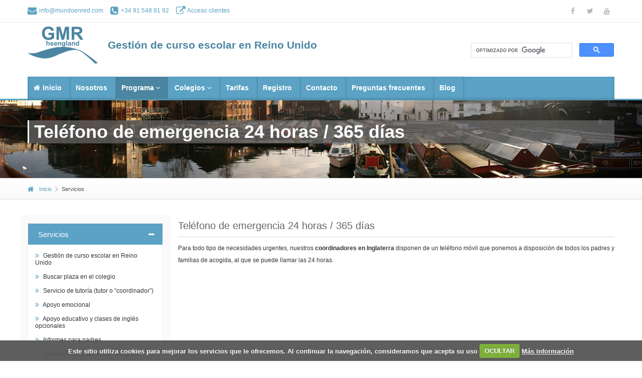

--- FILE ---
content_type: text/html; charset=UTF-8
request_url: https://www.hsengland.com/es/programa/servicios/telefono-de-emergencia-24-horas-365-dias
body_size: 12595
content:
<!DOCTYPE html PUBLIC "-//W3C//DTD XHTML 1.0 Strict//EN" "http://www.w3.org/TR/xhtml1/DTD/xhtml1-strict.dtd">
<html xmlns="http://www.w3.org/1999/xhtml" lang="es_ES" xml:lang="es_ES">
<head>
    <meta charset="utf-8">
    <meta name="viewport" content="width=device-width, initial-scale=1.0, maximum-scale=1.0, user-scalable=no">
    <link rel="shortcut icon" href="https://www.hsengland.com/img/hsengland/favicon.ico" type="image/x-icon"/>
    <link href="https://www.hsengland.com/libraries/font-awesome/css/font-awesome.min.css" rel="stylesheet">
    <!-- bxslider -->
    <link type="text/css" rel='stylesheet' href="https://www.hsengland.com/libraries/frexy/js/bxslider/jquery.bxslider.css">
    <link type="text/css" rel='stylesheet' href="https://www.hsengland.com/libraries/frexy/js/radial-progress/style.css">
    <!-- End bxslider -->    
    <!-- Animate css -->
    <link type="text/css" rel='stylesheet' href="https://www.hsengland.com/libraries/frexy/css/animate.css">
    <!-- End Animate css -->
    <!-- Bootstrap css -->
    <link type="text/css" rel='stylesheet' href="https://www.hsengland.com/libraries/frexy/css/bootstrap.min.css" rel="stylesheet">
    <link type="text/css" rel='stylesheet' href="https://www.hsengland.com/libraries/frexy/js/bootstrap-progressbar/bootstrap-progressbar-3.2.0.min.css">
    <!-- End Bootstrap css -->  
    <!-- Jquery UI css -->
    <link type="text/css" rel='stylesheet' href="https://www.hsengland.com/libraries/frexy/js/jqueryui/jquery-ui.css">
    <link type="text/css" rel='stylesheet' href="https://www.hsengland.com/libraries/frexy/js/jqueryui/jquery-ui.structure.css">
    <!-- End Jquery UI css -->      
    <!-- Fancybox -->
    <link type="text/css" rel='stylesheet' href="https://www.hsengland.com/libraries/frexy/js/fancybox/jquery.fancybox.css">
    <!-- End Fancybox -->    
    <link type="text/css" rel='stylesheet' href="https://www.hsengland.com/libraries/frexy/fonts/fonts.css">
    <link type="text/css" data-themecolor="default" rel='stylesheet' href="https://www.hsengland.com/libraries/frexy/css/main-cyan.css">
    <link type="text/css" rel='stylesheet' href="https://www.hsengland.com/css/frexy-prevalentes.css">
    <link type="text/css" rel='stylesheet' href="https://www.hsengland.com/css/frexy-hsengland.css">

    <link type="text/css" rel='stylesheet' href="https://www.hsengland.com/libraries/frexy/js/rs-plugin/css/settings.css">
    <link type="text/css" rel='stylesheet' href="https://www.hsengland.com/libraries/frexy/js/rs-plugin/css/settings-custom.css">
    <link type="text/css" rel='stylesheet' href="https://www.hsengland.com/libraries/frexy/js/rs-plugin/videojs/video-js.css">
    
    <!-- Animation hover css -->
    <link type="text/css" rel='stylesheet' href="https://www.hsengland.com/libraries/frexy/css/hover-effect-base.css">
    <link type="text/css" rel='stylesheet' href="https://www.hsengland.com/libraries/frexy/css/hover-effect-up.css">
    <link type="text/css" rel='stylesheet' href="https://www.hsengland.com/libraries/frexy/css/hover-effect-down.css">
    <!-- End Animation hover css -->
    
    <link rel="stylesheet" href="https://www.hsengland.com/css/cookiecuttr.css">
    
    <meta name="msvalidate.01" content="8637ED72A15928CE7514919C0AD46C9F" />
    <meta name="google-site-verification" content="wNe8b0QlyV-CWvYZcF1RMMedohv7X0LD5zC7CQUXmNE" />
    
    <title>Teléfono de emergencia 24 horas / 365 días - Servicios ofrecidos en la gestión del año escolar en Reino Unido | GMR - hsengland</title>
    
    <meta name="description" content="" >
    
</head>
<body> 
       
<!-- Go to www.addthis.com/dashboard to customize your tools -->
<script type="text/javascript" src="//s7.addthis.com/js/300/addthis_widget.js#pubid=ra-56c1bf6ff2554713" async="async"></script>

<header class="b-header--bottom-menu">
    <!-- Header / Top Bar - inicio -->
    <div class="b-top-options-panel b-header--hide">
        <div class="container">
            <div class="b-option-contacts f-option-contacts">
                <script type="text/javascript">
                   
                var emailE = ('info@' + 'mundoenred.com');  
                document.write('<a href="mailto:' + emailE + '"><i class="fa fa-envelope"></i> '+emailE+'</a>');
                </script>                 
                <a href="#"><i class="fa fa-phone-square"></i> +34 91 548 91 92</a>
                <a href="https://www.mundoenred.com/es/clientes" target="_blank"><i class="fa fa-external-link"></i> Acceso clientes</a>
                                 
            </div>
            <div class="b-right">
                <span class="b-header__social-box b-header__social-box--no-fon">
                    <a href="https://www.facebook.com/gmrcursoescolar" target="_blank"><i class="fa fa-facebook"></i></a>
                    <a href="https://twitter.com/gmrcursoescolar" target="_blank"><i class="fa fa-twitter"></i></a>
                    <a href="https://www.youtube.com/channel/UCZ0dZ1DLMYp1jw2nuC-yHFw" target="_blank"><i class="fa fa-youtube"></i></a>
                </span>
            </div>
        </div>
    </div>
    <!-- Header / Top Bar - fin --> 
    <!-- Header / Logo Bar - inicio -->
    <div class="container b-header__box b-header--hide">
        <a href="https://www.hsengland.com/es" class="b-left b-logo"><img class="color-theme" data-retina src="https://www.hsengland.com/img/hsengland/logo.png" /></a>
        <div class="alineaizq margensuperior4 margenizquierdo5 aumentatxt3 txtsinegrita titulo_cabecero txtverde1"> Gestión de curso escolar en Reino Unido</div>
                <div class="b-right b-header-ico-group f-header-ico-group b-right" style="max-width:300px">
        <script>
          (function() {
            var cx = '007428525998965428054:v8c5tas03to';
            var gcse = document.createElement('script');
            gcse.type = 'text/javascript';
            gcse.async = true;
            gcse.src = (document.location.protocol == 'https:' ? 'https:' : 'http:') +
                '//cse.google.com/cse.js?cx=' + cx;
            var s = document.getElementsByTagName('script')[0];
            s.parentNode.insertBefore(gcse, s);
          })();
        </script>
        <gcse:search></gcse:search>
        </div> 
               
        <div class="b-top-nav-show-slide f-top-nav-show-slide j-top-nav-show-slide b-right"><i class="fa fa-align-justify"></i></div>
    </div>
    <!-- Header / Logo Bar - fin -->
    <!-- Header / Menu Bar - inicio -->
    <div class="container b-relative">
        <div class="b-header-r">
            <nav class="b-top-nav b-top-nav--bottom b-top-nav--bottom--icon f-top-nav j-top-nav b-top-nav--icon">
                <li class="b-top-nav__1level f-top-nav__1level f-primary-b "><a href="https://www.hsengland.com/es">
                    <i class="fa fa-home b-menu-1level-ico"></i>Inicio</a>
                </li>
                <li class="b-top-nav__1level f-top-nav__1level f-primary-b "><a href="https://www.hsengland.com/es/nosotros">Nosotros</a>
                </li>
                <li class="b-top-nav__1level f-top-nav__1level f-primary-b b-top-nav-big is-active-top-nav__1level"><a href="#">Programa <i class="fa fa-angle-down"></i><span class="b-ico-dropdown"><i class="fa fa-arrow-circle-down"></i></span></a>
                    <div class="b-top-nav__dropdomn">
                        <ul class="b-top-nav__2level_wrap">
                            <li class="b-top-nav__2level_title f-top-nav__2level_title">Servicios</li>
                            <li class="b-top-nav__2level f-top-nav__2level f-primary"><a href="https://www.hsengland.com/es/programa/servicios/gestion-de-curso-escolar-en-reino-unido"><i class="fa fa-angle-right"></i>Gestión de curso escolar en Reino Unido</a></li><li class="b-top-nav__2level f-top-nav__2level f-primary"><a href="https://www.hsengland.com/es/programa/servicios/buscar-plaza-en-el-colegio"><i class="fa fa-angle-right"></i>Buscar plaza en el colegio</a></li><li class="b-top-nav__2level f-top-nav__2level f-primary"><a href="https://www.hsengland.com/es/programa/servicios/servicio-de-tutoria-tutor-o-coordinador"><i class="fa fa-angle-right"></i>Servicio de tutoría (tutor o “coordinador”)</a></li><li class="b-top-nav__2level f-top-nav__2level f-primary"><a href="https://www.hsengland.com/es/programa/servicios/apoyo-emocional"><i class="fa fa-angle-right"></i>Apoyo emocional</a></li><li class="b-top-nav__2level f-top-nav__2level f-primary"><a href="https://www.hsengland.com/es/programa/servicios/apoyo-educativo-y-clases-de-ingles-opcionales"><i class="fa fa-angle-right"></i>Apoyo educativo y clases de inglés opcionales</a></li><li class="b-top-nav__2level f-top-nav__2level f-primary"><a href="https://www.hsengland.com/es/programa/servicios/informes-para-padres"><i class="fa fa-angle-right"></i>Informes para padres</a></li><li class="b-top-nav__2level f-top-nav__2level f-primary"><a href="https://www.hsengland.com/es/programa/servicios/seleccion-de-la-familia-de-acogida"><i class="fa fa-angle-right"></i>Selección de la familia de acogida</a></li><li class="b-top-nav__2level f-top-nav__2level f-primary"><a href="https://www.hsengland.com/es/programa/servicios/gestion-de-visados"><i class="fa fa-angle-right"></i>Gestión de visados</a></li><li class="b-top-nav__2level f-top-nav__2level f-primary"><a href="https://www.hsengland.com/es/programa/servicios/transfers-a-los-aeropuertos-en-las-vacaciones-y-viaje-acompanado"><i class="fa fa-angle-right"></i>Transfers a los aeropuertos en las vacaciones y viaje acompañado.</a></li><li class="b-top-nav__2level f-top-nav__2level f-primary"><a href="https://www.hsengland.com/es/programa/servicios/telefono-de-emergencia-24-horas-365-dias"><i class="fa fa-angle-right"></i>Teléfono de emergencia 24 horas / 365 días</a></li>                            
                        </ul>
                        <ul class="b-top-nav__2level_wrap">
                            <li class="b-top-nav__2level_title f-top-nav__2level_title">Información</li>
                            <li class="b-top-nav__2level f-top-nav__2level f-primary"><a href="https://www.hsengland.com/es/programa/informacion/cuando-empieza-y-cuando-acaba-el-ano-escolar-en-reino-unido"><i class="fa fa-angle-right"></i>¿Cuando empieza y cuando acaba el año escolar en Reino Unido?</a></li><li class="b-top-nav__2level f-top-nav__2level f-primary"><a href="https://www.hsengland.com/es/programa/informacion/vacaciones-escolares"><i class="fa fa-angle-right"></i>Vacaciones escolares</a></li><li class="b-top-nav__2level f-top-nav__2level f-primary"><a href="https://www.hsengland.com/es/programa/informacion/que-destino-escoger-para-el-curso-escolar-de-nuestros-hijos"><i class="fa fa-angle-right"></i>Que destino escoger para el curso escolar de nuestros hijos</a></li><li class="b-top-nav__2level f-top-nav__2level f-primary"><a href="https://www.hsengland.com/es/programa/informacion/cuando-y-como-viajamos"><i class="fa fa-angle-right"></i>Cuando y como viajamos</a></li><li class="b-top-nav__2level f-top-nav__2level f-primary"><a href="https://www.hsengland.com/es/programa/informacion/la-asistencia-medica-en-reino-unido"><i class="fa fa-angle-right"></i>La asistencia médica en Reino Unido</a></li><li class="b-top-nav__2level f-top-nav__2level f-primary"><a href="https://www.hsengland.com/es/programa/informacion/visitas-de-los-padres-y-comunicacion-con-el-estudiante"><i class="fa fa-angle-right"></i>Visitas de los padres y comunicación con el estudiante</a></li><li class="b-top-nav__2level f-top-nav__2level f-primary"><a href="https://www.hsengland.com/es/programa/informacion/convalidacion-del-ano-escolar"><i class="fa fa-angle-right"></i>Convalidación del año escolar</a></li><li class="b-top-nav__2level f-top-nav__2level f-primary"><a href="https://www.hsengland.com/es/programa/informacion/normas-de-conducta-durante-el-ano-escolar"><i class="fa fa-angle-right"></i>Normas de conducta durante el año escolar</a></li><li class="b-top-nav__2level f-top-nav__2level f-primary"><a href="https://www.hsengland.com/es/programa/informacion/fechas-de-inscripcion"><i class="fa fa-angle-right"></i>Fechas de inscripción</a></li><li class="b-top-nav__2level f-top-nav__2level f-primary"><a href="https://www.hsengland.com/es/programa/informacion/perfil-del-participante"><i class="fa fa-angle-right"></i>Perfil del participante</a></li>                            
                        </ul> 
                        <ul class="b-top-nav__2level_wrap">
                            <li class="b-top-nav__2level_title f-top-nav__2level_title">Sistema Educativo</li>
                            <li class="b-top-nav__2level f-top-nav__2level f-primary"><a href="https://www.hsengland.com/es/programa/sistema/la-educacion-en-inglaterra-y-resto-de-reino-unido"><i class="fa fa-angle-right"></i>La educación en Inglaterra (y resto de Reino Unido)</a></li><li class="b-top-nav__2level f-top-nav__2level f-primary"><a href="https://www.hsengland.com/es/programa/sistema/el-ciclo-escolar-en-inglaterra-y-resto-de-reino-unido"><i class="fa fa-angle-right"></i>El ciclo escolar en Inglaterra (y resto de Reino Unido)</a></li><li class="b-top-nav__2level f-top-nav__2level f-primary"><a href="https://www.hsengland.com/es/programa/sistema/plan-de-estudios-en-los-colegios-britanicos"><i class="fa fa-angle-right"></i>Plan de estudios en los colegios británicos</a></li><li class="b-top-nav__2level f-top-nav__2level f-primary"><a href="https://www.hsengland.com/es/programa/sistema/ventajas-del-sistema-educativo-britanico"><i class="fa fa-angle-right"></i>Ventajas del sistema educativo británico</a></li>                            
                        </ul>                                               
                        <ul class="b-top-nav__2level_wrap">
                            <li class="b-top-nav__2level_title f-top-nav__2level_title">Calendario escolar</li>
                            <li class="b-top-nav__2level f-top-nav__2level f-primary"><a href="https://www.hsengland.com/es/programa/calendario"><i class="fa fa-angle-right"></i>Ver calendario</a></li>
                        </ul>
                    </div>
                </li>                
                <li class="b-top-nav__1level f-top-nav__1level f-primary-b "><a href="#">Colegios <i class="fa fa-angle-down"></i><span class="b-ico-dropdown"><i class="fa fa-arrow-circle-down"></i></span></a>
                    <div class="b-top-nav__dropdomn">
                        <ul class="b-top-nav__2level_wrap">
                            <li class="b-top-nav__2level f-top-nav__2level f-primary"><a href="https://www.hsengland.com/es/escuelas/informacion"><i class="fa fa-angle-right"></i>Información</a></li>
                            <li class="b-top-nav__2level f-top-nav__2level f-primary"><a href="https://www.hsengland.com/es/escuelas/listado"><i class="fa fa-angle-right"></i>Listado</a></li>
                            <li class="b-top-nav__2level f-top-nav__2level f-primary"><a href="https://www.hsengland.com/es/escuelas/mapa"><i class="fa fa-angle-right"></i>Mapa</a></li>
                        </ul>
                    </div>
                </li>
                <li class="b-top-nav__1level f-top-nav__1level f-primary-b "><a href="https://www.hsengland.com/es/tarifas">Tarifas</a></li>
                <li class="b-top-nav__1level f-top-nav__1level f-primary-b "><a href="https://www.hsengland.com/es/registro">Registro</a></li>
                <li class="b-top-nav__1level f-top-nav__1level f-primary-b "><a href="https://www.hsengland.com/es/contacto">Contacto</a></li>
                <li class="b-top-nav__1level f-top-nav__1level f-primary-b "><a href="https://www.hsengland.com/es/faqs">Preguntas frecuentes</a></li>
                <!--<li class="b-top-nav__1level f-top-nav__1level f-primary-b "><a href="https://www.hsengland.com/es/empleo">Empleo</a></li>-->
                <li class="b-top-nav__1level f-top-nav__1level f-primary-b "><a href="https://www.hsengland.com/es/blog">Blog</a></li>
            </nav>
        </div>
    </div>    
    <!-- Header / Menu Bar - fin -->           
</header>
<div class="j-menu-container"></div>

<div class="b-inner-page-header f-inner-page-header" style="background: url('https://www.hsengland.com/img/hsengland/head/2.jpg') no-repeat center;background-size:cover;">
  <div class="b-inner-page-header__content">
    <div class="container">
        <div class="b-slider-lg-info-l__item-title f-slider-lg-info-l__item-title b-slider-lg-info-l__item-title-tertiary b-bg-slider-lg-info-l__item-title" style="left:0;">
            <h1 class="f-primary-b">Teléfono de emergencia 24 horas / 365 días</h1>    
        </div>        
    </div>
  </div>
</div>
<div class="l-main-container">
    <div class="b-breadcrumbs f-breadcrumbs">
        <div class="container">
            <ul>
                <li><a href="https://www.hsengland.com/es"><i class="fa fa-home"></i>Inicio</a></li>
                <li><i class="fa fa-angle-right"></i><span>Servicios</span></li>
            </ul>
        </div>
    </div>
    <div class="l-inner-page-container">
        <div class="container">
            <div class="row">
                <div class="col-md-9 col-md-push-3 txtjustificado">
                    <h2 class="is-global-title b-title-b-hr b-title-b-hr-notop">Teléfono de emergencia 24 horas / 365 días</h2>

<p>Para todo tipo de necesidades urgentes, nuestros <strong>coordinadores en Inglaterra</strong> disponen de un teléfono móvil que ponemos a disposición de todos los padres y familias de acogida, al que se puede llamar las 24 horas.</p>                </div>
                <div class="col-md-3 col-md-pull-9 b-bg-full-primary">
                    <div class="row b-col-default-indent">
                        <div class="col-md-12">                    
                        <div class="j-accordion b-accordion b-accordion--with-standard-icon f-accordion b-accordion--smallindent">
    <h3 class="b-accordion__title f-accordion__title">Servicios</h3>
    <div class="b-accordion__content">
        <ul class="b-list-markers f-list-markers">
            <li><i class="fa fa-angle-double-right b-list-markers__ico f-list-markers__ico"></i> <a href="https://www.hsengland.com/es/programa/servicios/gestion-de-curso-escolar-en-reino-unido">Gestión de curso escolar en Reino Unido</a></li><li><i class="fa fa-angle-double-right b-list-markers__ico f-list-markers__ico"></i> <a href="https://www.hsengland.com/es/programa/servicios/buscar-plaza-en-el-colegio">Buscar plaza en el colegio</a></li><li><i class="fa fa-angle-double-right b-list-markers__ico f-list-markers__ico"></i> <a href="https://www.hsengland.com/es/programa/servicios/servicio-de-tutoria-tutor-o-coordinador">Servicio de tutoría (tutor o “coordinador”)</a></li><li><i class="fa fa-angle-double-right b-list-markers__ico f-list-markers__ico"></i> <a href="https://www.hsengland.com/es/programa/servicios/apoyo-emocional">Apoyo emocional</a></li><li><i class="fa fa-angle-double-right b-list-markers__ico f-list-markers__ico"></i> <a href="https://www.hsengland.com/es/programa/servicios/apoyo-educativo-y-clases-de-ingles-opcionales">Apoyo educativo y clases de inglés opcionales</a></li><li><i class="fa fa-angle-double-right b-list-markers__ico f-list-markers__ico"></i> <a href="https://www.hsengland.com/es/programa/servicios/informes-para-padres">Informes para padres</a></li><li><i class="fa fa-angle-double-right b-list-markers__ico f-list-markers__ico"></i> <a href="https://www.hsengland.com/es/programa/servicios/seleccion-de-la-familia-de-acogida">Selección de la familia de acogida</a></li><li><i class="fa fa-angle-double-right b-list-markers__ico f-list-markers__ico"></i> <a href="https://www.hsengland.com/es/programa/servicios/gestion-de-visados">Gestión de visados</a></li><li><i class="fa fa-angle-double-right b-list-markers__ico f-list-markers__ico"></i> <a href="https://www.hsengland.com/es/programa/servicios/transfers-a-los-aeropuertos-en-las-vacaciones-y-viaje-acompanado">Transfers a los aeropuertos en las vacaciones y viaje acompañado.</a></li><li><i class="fa fa-angle-double-right b-list-markers__ico f-list-markers__ico"></i> <a href="https://www.hsengland.com/es/programa/servicios/telefono-de-emergencia-24-horas-365-dias"><span class="is-select-text-default">Teléfono de emergencia 24 horas / 365 días</span></a></li>        </ul>
    </div>
    <h3 class="b-accordion__title f-accordion__title">Información</h3>
    <div class="b-accordion__content">
        <ul class="b-list-markers f-list-markers">
            <li><i class="fa fa-angle-double-right b-list-markers__ico f-list-markers__ico"></i> <a href="https://www.hsengland.com/es/programa/informacion/cuando-empieza-y-cuando-acaba-el-ano-escolar-en-reino-unido">¿Cuando empieza y cuando acaba el año escolar en Reino Unido?</a></li><li><i class="fa fa-angle-double-right b-list-markers__ico f-list-markers__ico"></i> <a href="https://www.hsengland.com/es/programa/informacion/vacaciones-escolares">Vacaciones escolares</a></li><li><i class="fa fa-angle-double-right b-list-markers__ico f-list-markers__ico"></i> <a href="https://www.hsengland.com/es/programa/informacion/que-destino-escoger-para-el-curso-escolar-de-nuestros-hijos">Que destino escoger para el curso escolar de nuestros hijos</a></li><li><i class="fa fa-angle-double-right b-list-markers__ico f-list-markers__ico"></i> <a href="https://www.hsengland.com/es/programa/informacion/cuando-y-como-viajamos">Cuando y como viajamos</a></li><li><i class="fa fa-angle-double-right b-list-markers__ico f-list-markers__ico"></i> <a href="https://www.hsengland.com/es/programa/informacion/la-asistencia-medica-en-reino-unido">La asistencia médica en Reino Unido</a></li><li><i class="fa fa-angle-double-right b-list-markers__ico f-list-markers__ico"></i> <a href="https://www.hsengland.com/es/programa/informacion/visitas-de-los-padres-y-comunicacion-con-el-estudiante">Visitas de los padres y comunicación con el estudiante</a></li><li><i class="fa fa-angle-double-right b-list-markers__ico f-list-markers__ico"></i> <a href="https://www.hsengland.com/es/programa/informacion/convalidacion-del-ano-escolar">Convalidación del año escolar</a></li><li><i class="fa fa-angle-double-right b-list-markers__ico f-list-markers__ico"></i> <a href="https://www.hsengland.com/es/programa/informacion/normas-de-conducta-durante-el-ano-escolar">Normas de conducta durante el año escolar</a></li><li><i class="fa fa-angle-double-right b-list-markers__ico f-list-markers__ico"></i> <a href="https://www.hsengland.com/es/programa/informacion/fechas-de-inscripcion">Fechas de inscripción</a></li><li><i class="fa fa-angle-double-right b-list-markers__ico f-list-markers__ico"></i> <a href="https://www.hsengland.com/es/programa/informacion/perfil-del-participante">Perfil del participante</a></li>        </ul>
    </div>
    <h3 class="b-accordion__title f-accordion__title">Sistema Educativo</h3>
    <div class="b-accordion__content">
        <ul class="b-list-markers f-list-markers">
            <li><i class="fa fa-angle-double-right b-list-markers__ico f-list-markers__ico"></i> <a href="https://www.hsengland.com/es/programa/sistema/la-educacion-en-inglaterra-y-resto-de-reino-unido">La educación en Inglaterra (y resto de Reino Unido)</a></li><li><i class="fa fa-angle-double-right b-list-markers__ico f-list-markers__ico"></i> <a href="https://www.hsengland.com/es/programa/sistema/el-ciclo-escolar-en-inglaterra-y-resto-de-reino-unido">El ciclo escolar en Inglaterra (y resto de Reino Unido)</a></li><li><i class="fa fa-angle-double-right b-list-markers__ico f-list-markers__ico"></i> <a href="https://www.hsengland.com/es/programa/sistema/plan-de-estudios-en-los-colegios-britanicos">Plan de estudios en los colegios británicos</a></li><li><i class="fa fa-angle-double-right b-list-markers__ico f-list-markers__ico"></i> <a href="https://www.hsengland.com/es/programa/sistema/ventajas-del-sistema-educativo-britanico">Ventajas del sistema educativo británico</a></li>        </ul>
    </div>
    <h3 class="b-accordion__title f-accordion__title">Calendario escolar</h3>
    <div class="b-accordion__content">
        <ul class="b-list-markers f-list-markers">
            <li><i class="fa fa-angle-double-right b-list-markers__ico f-list-markers__ico"></i> 
                <a href="https://www.hsengland.com/es/program/calendar">
                Ver calendario                </a>
            </li>
        </ul>
    </div>
</div>
                        </div>
                    </div>
                </div>
            </div>
        </div>
    </div>
</div>
<div class="modal fade" id="userModal" tabindex="-1" role="dialog">
    <div class="modal-dialog" role="document">
        <div class="modal-content">
            <div class="modal-header">
                <button type="button" class="close" data-dismiss="modal" aria-label="Cerrar"><span aria-hidden="true">&times;</span></button>
                <img src="https://www.hsengland.com/img/hsengland/logo.png"/>
            </div>            
            <div class="modal-body">
                <div class="row">
                    <div class="col-sm-6">
                        <span id="user_continue_buttons">
                        <p>Continuar con:</p>
                        <div class="form-group">
                            <a id="user_facebook_button" class="btn btn-facebook" style="width:100%" href="#"><i class="fa fa-facebook-square fa-lg"></i> Facebook</a>
                            <br><br>
                            <a id="user_show_register_button" class="btn btn-email" style="width:100%" href="#"><i class="fa fa-envelope fa-lg"></i> Email</a>
                        </div>
                        </span>
                        <form id="user_register_form" method="post" style="display:none">
                        <p>Regístrate ahora, es gratis. <a href="#" id="user_hide_register_button"><i class="fa fa-reply"></i> Volver</a></p>
                        <div role="alert" class="alert alert-danger" style="display:none" id="user_register_error_wrapper">
                            <strong>¡Algo ha fallado!</strong> Por favor revisa los siguientes errores:
                            <ul><li><span id="user_register_error_list"></span></li></ul>                                            
                        </div>
                        <div class="form-group">
                            <label class="control-label" for="user_register_email">Email*</label>
                            <input type="text" name="user_register_email" id="user_register_email" class="form-control">
                        </div> 
                        <div class="form-group">
                            <label class="control-label" for="user_register_nationality">Nacionalidad*</label>
                            <div class="b-form-select">
                                <select id="user_register_nationality" name="user_register_nationality">
                                <option value=""></option>
                                <option value="es">España</option><option value="af">Afganistán</option><option value="al">Albania</option><option value="de">Alemania</option><option value="ao">Angola</option><option value="ai">Anguilla</option><option value="aq">Antarctica</option><option value="ag">Antigua y Barbuda</option><option value="sa">Arabia Saudita</option><option value="dz">Argelia</option><option value="ar">Argentina</option><option value="am">Armenia</option><option value="aw">Aruba</option><option value="au">Australia</option><option value="at">Austria</option><option value="az">Azerbaiyán</option><option value="bs">Bahamas</option><option value="bh">Bahréin</option><option value="bd">Bangladesh</option><option value="bb">Barbados</option><option value="be">Bélgica</option><option value="bz">Belice</option><option value="bj">Benín</option><option value="bm">Bermudas</option><option value="by">Bielorrusia</option><option value="bo">Bolivia</option><option value="ba">Bosnia y Herzegovina</option><option value="bw">Botsuana</option><option value="br">Brasil</option><option value="bn">Brunéi</option><option value="bg">Bulgaria</option><option value="bf">Burkina Faso</option><option value="bi">Burundi</option><option value="bt">Bután</option><option value="cv">Cabo Verde</option><option value="kh">Camboya</option><option value="cm">Camerún</option><option value="ca">Canadá</option><option value="td">Chad</option><option value="cl">Chile</option><option value="cy">Chipre</option><option value="va">Ciudad del Vaticano</option><option value="co">Colombia</option><option value="km">Comoras</option><option value="cg">Congo [República]</option><option value="kr">Corea, República de</option><option value="kp">Corea, República Popular Democrática</option><option value="ci">Costa de Marfil</option><option value="cr">Costa Rica</option><option value="hr">Croacia</option><option value="dk">Dinamarca</option><option value="dm">Dominica</option><option value="ec">Ecuador</option><option value="eg">Egipto</option><option value="sv">El Salvador</option><option value="ae">Emiratos Árabes Unidos</option><option value="er">Eritrea</option><option value="sk">Eslovaquia (República Eslovaca)</option><option value="si">Eslovenia</option><option value="es">España</option><option value="us">Estados Unidos</option><option value="ee">Estonia</option><option value="et">Etiopía</option><option value="ph">Filipinas</option><option value="fi">Finlandia</option><option value="fj">Fiyi</option><option value="fr">Francia</option><option value="pf">French Polynesia</option><option value="ga">Gabón</option><option value="gm">Gambia</option><option value="ge">Georgia</option><option value="gh">Ghana</option><option value="gi">Gibraltar</option><option value="gd">Granada</option><option value="gr">Grecia</option><option value="gl">Greenland</option><option value="gp">Guadalupe</option><option value="gu">Guam</option><option value="gt">Guatemala</option><option value="gf">Guayana Francesa</option><option value="gg">Guernsey</option><option value="gn">Guinea</option><option value="gw">Guinea-Bissáu</option><option value="gy">Guyana</option><option value="ht">Haití</option><option value="nl">Holanda</option><option value="hn">Honduras</option><option value="hk">Hong Kong</option><option value="hu">Hungría</option><option value="in">India</option><option value="id">Indonesia</option><option value="ir">Irán (República Islámica)</option><option value="iq">Iraq</option><option value="bv">Isla Bouvet</option><option value="cx">Isla Christmas</option><option value="sx">Isla de San Martín</option><option value="nu">Isla Niue</option><option value="nf">Isla Norfolk</option><option value="is">Islandia</option><option value="ky">Islas Caimán</option><option value="cc">Islas Cocos</option><option value="ck">Islas Cook</option><option value="ax">Islas de Åland</option><option value="fo">Islas Feroe</option><option value="gs">Islas Georgia del Sur y Sandwich del Sur</option><option value="hm">Islas Heard y McDonald</option><option value="fk">Islas Malvinas</option><option value="mh">Islas Marshall</option><option value="um">Islas menores alejadas de los Estados Unidos</option><option value="pn">Islas Pitcairn</option><option value="sb">Islas Salomón</option><option value="tc">Islas Turcas y Caicos</option><option value="vg">Islas Vírgenes Británicas</option><option value="vi">Islas Vírgenes de los Estados Unidos</option><option value="im">Isle of Man</option><option value="il">Israel</option><option value="it">Italia</option><option value="jm">Jamaica</option><option value="jp">Japón</option><option value="je">Jersey</option><option value="jo">Jordania</option><option value="kz">Kazajstán</option><option value="ke">Kenia</option><option value="kg">Kirguistán</option><option value="ki">Kiribati</option><option value="xk">Kosovo</option><option value="kw">Kuwait</option><option value="la">Laos</option><option value="ls">Lesotho</option><option value="lv">Letonia</option><option value="lb">Líbano</option><option value="lr">Liberia</option><option value="ly">Libia, República Árabe</option><option value="li">Liechtenstein</option><option value="lt">Lituania</option><option value="lu">Luxemburgo</option><option value="mo">Macao</option><option value="mk">Macedonia, Antigua República Yugoslava</option><option value="mg">Madagascar</option><option value="my">Malasia</option><option value="mw">Malaui</option><option value="mv">Maldivas</option><option value="ml">Mali</option><option value="mt">Malta</option><option value="mq">Martinica</option><option value="mu">Mauricio</option><option value="mr">Mauritania</option><option value="yt">Mayotte</option><option value="mx">México</option><option value="fm">Micronesia</option><option value="md">Moldavia</option><option value="mn">Mongolia</option><option value="me">Montenegro</option><option value="ms">Montserrat</option><option value="mz">Mozambique</option><option value="bq">Municipio Especial de Bonaire</option><option value="mm">Myanmar [Birmania]</option><option value="na">Namibia</option><option value="nr">Nauru</option><option value="np">Nepal</option><option value="an">Netherlands Antilles</option><option value="ni">Nicaragua</option><option value="ne">Níger</option><option value="ng">Nigeria</option><option value="mp">Northern Mariana Islands</option><option value="no">Noruega</option><option value="nc">Nueva Caledonia</option><option value="nz">Nueva Zelanda</option><option value="om">Omán</option><option value="cw">País de Curazao</option><option value="pk">Pakistán</option><option value="pw">Palau</option><option value="pa">Panamá</option><option value="pg">Papúa-Nueva Guinea</option><option value="py">Paraguay</option><option value="pe">Perú</option><option value="pl">Polonia</option><option value="pt">Portugal</option><option value="ad">Principado de Andorra</option><option value="mc">Principado de Mónaco</option><option value="pr">Puerto Rico</option><option value="qa">Qatar</option><option value="ma">Reino de Marruecos</option><option value="gb">Reino Unido</option><option value="eh">República Árabe Saharaui Democrática</option><option value="cf">República Centroafricana</option><option value="cz">República Checa</option><option value="cu">República de Cuba</option><option value="gq">República de Guinea Ecuatorial</option><option value="ie">Irlanda</option><option value="do">República de Santo Domingo</option><option value="ss">República de Sudán del Sur</option><option value="cn">República Popular China</option><option value="re">Reunión</option><option value="rw">Ruanda</option><option value="ro">Rumanía</option><option value="ru">Rusia</option><option value="bl">Saint Barthelemy</option><option value="ws">Samoa</option><option value="as">Samoa Americana</option><option value="kn">San Cristóbal y Nieves</option><option value="sm">San Marino</option><option value="mf">San Martín</option><option value="pm">San Pedro y Miquelón</option><option value="vc">San Vicente y las Granadinas</option><option value="sh">Santa Elena</option><option value="lc">Santa Lucía</option><option value="st">Santo Tomé y Príncipe</option><option value="sn">Senegal</option><option value="rs">Serbia</option><option value="sc">Seychelles</option><option value="sl">Sierra Leona</option><option value="sg">Singapur</option><option value="sy">Siria</option><option value="so">Somalia</option><option value="lk">Sri Lanka</option><option value="sz">Suazilandia</option><option value="za">Sudáfrica</option><option value="sd">Sudán</option><option value="se">Suecia</option><option value="ch">Suiza</option><option value="sr">Surinam</option><option value="sj">Svalbard y Jan Mayen</option><option value="th">Tailandia</option><option value="tw">Taiwán</option><option value="tz">Tanzania</option><option value="tj">Tayikistán</option><option value="io">Territorio Británico del Océano Índico</option><option value="tf">Territorios Australes Franceses</option><option value="ps">Territorios Palestinos</option><option value="tl">Timor Oriental</option><option value="tg">Togo</option><option value="tk">Tokelau</option><option value="to">Tonga</option><option value="tt">Trinidad y Tobago</option><option value="tn">Túnez</option><option value="tm">Turkmenistán</option><option value="tr">Turquía</option><option value="tv">Tuvalu</option><option value="ua">Ucrania</option><option value="ug">Uganda</option><option value="uy">Uruguay</option><option value="uz">Uzbekistán</option><option value="vu">Vanuatu</option><option value="ve">Venezuela</option><option value="vn">Vietnam</option><option value="wf">Wallis and Futuna</option><option value="ye">Yemen</option><option value="dj">Yibuti</option><option value="cd">Zaire</option><option value="zm">Zambia</option><option value="zw">Zimbawe</option>                                    
                                </select>
                            </div>
                        </div>                         
                        <div class="form-group">
                            <label class="control-label" for="user_register_password">Contraseña* <small class="text-muted">(mínimo 6 caracteres sin espacios en blanco)</small></label>
                            <input type="password" name="user_register_password" id="user_register_password" class="form-control">
                        </div>
                        <div class="form-group">
                            <label></label>
                            <input type="checkbox" name="user_register_newsletter" id="user_register_newsletter" value="1" checked="checked"> Boletín de noticias</a>
                        </div>                                                             
                        <div class="form-group">
                            <input type="submit" class="btn btn-primary btn-inversed btn-block" value="Registrar" id="user_register_button">
                        </div>
                        <p><small>(*) campos obligatorios</small></p>
                        <input type="hidden" id="user_register_comment" name="user_register_comment">
                        </form>                                        
                        <p><small>Al continuar confirmas tu conformidad con nuestros <a href="https://www.hsengland.com/es/legal" target="_blank">términos y condiciones</a></small></p>                        
                    </div>
                    <div class="col-sm-6" style="border-left: 1px solid #e1e1e1">
                        <form id="user_login_form" method="post">
                        <p>¿Ya eres miembro de GMR - hsengland?</p>
                        <div role="alert" class="alert alert-danger" style="display:none" id="user_login_error_wrapper"></div>
                        <div class="form-group">
                            <label class="control-label" for="user_login_email">Email</label>
                            <input type="text" name="user_login_email" id="user_login_email" class="form-control">
                        </div>                                                        
                        <div class="form-group">
                            <label class="control-label" for="user_login_password">Contraseña</label>
                            <input type="password" name="user_login_password" id="user_login_password" class="form-control">
                            <a href="#" id="user_show_password_button"><i class="fa fa-question-circle"></i> Recuperar contraseña</a>
                        </div>
                        <div class="form-group">
                            <input type="submit" class="btn btn-primary btn-inversed btn-block" value="Acceder" id="user_login_button">
                        </div> 
                        <input type="hidden" id="user_comment" name="user_comment">
                        </form>
                        <form id="user_password_form" method="post" style="display:none">
                        <p>¿No recuerdas tu contraseña? No te preocupes, especifica el email con el que te registraste y te enviaremos instrucciones para recuperarla.
                        <br><a href="#" id="user_hide_password_button"><i class="fa fa-reply"></i> Volver</a></p>
                        <div role="alert" class="alert alert-danger" style="display:none" id="user_password_error_wrapper"></div>                                            
                        <div class="form-group">
                            <label class="control-label" for="user_password_email">Email</label>
                            <input type="text" name="user_password_email" id="user_password_email" class="form-control">
                        </div>                                                        
                        <div class="form-group">
                            <input type="submit" class="btn btn-primary btn-inversed btn-block" value="Enviar" id="user_password_button">
                        </div>
                        </form>
                        <div role="alert" class="alert alert-success" style="display:none" id="user_password_success_wrapper">
                            <strong>¡Email enviado!</strong> Acabamos de enviar un email a la dirección especificada con las instrucciones para recuperar tu contraseña, comprueba tu bandeja de entrada y la bandeja de SPAM.
                            <br><a href="#" id="user_show_login_button"><i class="fa fa-reply"></i> Volver</a>
                        </div> 
                    </div>                                    
                </div>      
            </div>
        </div>
    </div>
</div>

<footer>
        <!-- Modulo de acreditaciones-->
    <div class="b-footer-primary">
        <div class="b-carousel-reset b-carousel-arr-out b-carousel-small-arr f-carousel-small-arr b-remaining margensuperior-3">
            <div class="f-center b-logo-group j-logo-slider">
                <div class="b-logo-item"><a href="http://www.lrqa.es/" title="Lloyd's Register Group Limited - LRQA España: Certificación de sistemas de gestión y formación" target="_blank" rel="nofollow"><img class="is-normal" src="https://www.hsengland.com/img/accreditations/logo_4_gray.png" alt="Lloyd's Register LRQA"/><img class="is-hover" src="https://www.hsengland.com/img/accreditations/logo_4.png" alt="Lloyd's Register LRQA"/></a></div><div class="b-logo-item"><a href="http://www.aseproce.org" title="Asociación Español de Promotores de Cursos en el Extranjero" target="_blank" rel="nofollow"><img class="is-normal" src="https://www.hsengland.com/img/accreditations/logo_3_gray.png" alt="Aseproce"/><img class="is-hover" src="https://www.hsengland.com/img/accreditations/logo_3.png" alt="Aseproce"/></a></div><div class="b-logo-item"><a href="http://www.aseproce.org/Aecae" title="Agrupación Educativa de Cursos Académicos en el Extranjero" target="_blank" rel="nofollow"><img class="is-normal" src="https://www.hsengland.com/img/accreditations/logo_1_gray.png" alt="AECAE"/><img class="is-hover" src="https://www.hsengland.com/img/accreditations/logo_1.png" alt="AECAE"/></a></div>            </div>
        </div>
    </div>
    <!-- Fin Modulo de acreditaciones-->
        <!-- Modulo 4 columnas -->
    <div class="container">
        <div class="b-footer-secondary row">
            <div class="col-md-3 col-sm-12 col-xs-12 f-center b-footer-logo-containter">
                <a href="https://www.hsengland.com/es/nosotros"><img data-retina class="b-footer-logo color-theme" src="https://www.hsengland.com/img/gmr_logo.png"/></a>
                <div class="b-footer-logo-text f-footer-logo-text">
                <p>Somos parte del <a href="http://www.mundoenred.com" target="_blank">Grupo Mundo En Red</a></p>                    <div class="b-btn-group-hor f-btn-group-hor margeninferior3">
                        <a href="https://www.facebook.com/gmrcursoescolar" target="_blank" class="b-btn-group-hor__item f-btn-group-hor__item">
                            <i class="fa fa-facebook"></i>
                        </a>
                        <a href="https://twitter.com/gmrcursoescolar" target="_blank" class="b-btn-group-hor__item f-btn-group-hor__item">
                            <i class="fa fa-twitter"></i>
                        </a>
                        <a href="https://www.youtube.com/channel/UCZ0dZ1DLMYp1jw2nuC-yHFw" target="_blank" class="b-btn-group-hor__item f-btn-group-hor__item">
                            <i class="fa fa-youtube"></i>
                        </a>                        
                    </div>
                    
                    <!-- Large modal -->
                    <button type="button" class="btn btn-primary" data-toggle="modal" data-target=".bs-example-modal-lg"><i class="fa fa-globe"></i> Red de portales</button>

                </div>
            </div>
                        <div class="col-md-3 col-sm-12 col-xs-12">
            <h4 class="f-primary-b">Contacto</h4>
                <div class="b-contacts-short-item-group">
                    <div class="b-contacts-short-item col-md-12 col-sm-4 col-xs-12">
                        <div class="b-contacts-short-item__icon f-contacts-short-item__icon b-left f-contacts-short-item__icon_md">
                            <i class="fa fa-map-marker"></i>
                        </div>
                        <div class="b-remaining f-contacts-short-item__text">
                            Glorieta Puente de Segovia 3, <br/>
Madrid 28011, España<br/>                        </div>
                    </div>                     
                    <div class="b-contacts-short-item col-md-12 col-sm-4 col-xs-12">
                        <div class="b-contacts-short-item__icon f-contacts-short-item__icon b-left f-contacts-short-item__icon_md">
                            <i class="fa fa-envelope"></i>
                        </div>
                        <div class="b-remaining f-contacts-short-item__text f-contacts-short-item__text_email">
                            <script type="text/javascript">
                               
                            var emailE = ('info@' + 'mundoenred.com');  
                            document.write('<a href="mailto:' + emailE + '">'+emailE+'</a>');
                            </script> 
                        </div>
                    </div>                    
                    <div class="b-contacts-short-item col-md-12 col-sm-4 col-xs-12">
                        <div class="b-contacts-short-item__icon f-contacts-short-item__icon b-left f-contacts-short-item__icon_md">
                            <i class="fa fa-phone-square"></i>
                        </div>
                        <div class="b-remaining f-contacts-short-item__text f-contacts-short-item__icon_md">
                            +34 91 548 91 92                        </div>
                    </div>
                </div>
            </div>            
                        
            <div class="col-md-3 col-sm-12 col-xs-12">
            <h4 class="f-primary-b">Últimas preguntas</h4>
                <div class="b-blog-short-post row">
                                        <div class="b-blog-short-post__item col-md-12 col-sm-4 col-xs-12 f-primary-b">
                        <div class="b-blog-short-post__item_text f-blog-short-post__item_text">
                        <a href="https://www.hsengland.com/es/faq/admiten-estudiantes-que-hayan-repetido-curso">¿Admiten estudiantes que hayan repetido...</a>
                        </div>
                        <div class="b-blog-short-post__item_date f-blog-short-post__item_date">
                            Siempre podemos aceptar solicitudes de...                        </div>
                    </div>
                                        <div class="b-blog-short-post__item col-md-12 col-sm-4 col-xs-12 f-primary-b">
                        <div class="b-blog-short-post__item_text f-blog-short-post__item_text">
                        <a href="https://www.hsengland.com/es/faq/puede-un-estudiante-con-alergias-solicitar-el-curso-escolar">¿Puede un estudiante con alergias solicitar...</a>
                        </div>
                        <div class="b-blog-short-post__item_date f-blog-short-post__item_date">
                            Si pero necesitamos saber exactamente cuáles...                        </div>
                    </div>
                                        <div class="b-blog-short-post__item col-md-12 col-sm-4 col-xs-12 f-primary-b">
                        <div class="b-blog-short-post__item_text f-blog-short-post__item_text">
                        <a href="https://www.hsengland.com/es/faq/resulta-sencillo-localizar-la-oficina">¿Resulta sencillo localizar la oficina?</a>
                        </div>
                        <div class="b-blog-short-post__item_date f-blog-short-post__item_date">
                            Tanto si se desplaza en coche como en...                        </div>
                    </div>
                                    </div>
            </div>
                        
        </div>
    </div>
    <!-- Modulo links portales año escolar -->
    <div class="b-footer-primary fondogris1 bordeinferiorcero">
        <div class="container">
            <div class="row">
                <div class="col-sm-6 col-xs-12 f-copyright b-copyright">© 2014 - Todos los derechos reservados | <a href="https://www.hsengland.com/es/legal">Aviso Legal</a> | <a href="https://www.hsengland.com/es/privacidad">Política de privacidad</a></div>
                <div class="col-sm-6 col-xs-12">
                    <div class="b-btn f-btn b-btn-default b-right b-footer__btn_up f-footer__btn_up j-footer__btn_up">
                        <i class="fa fa-chevron-up"></i>
                    </div>
                    <nav class="b-bottom-nav f-bottom-nav b-right hidden-xs">
                        <ul>
                            <li><a href="https://www.hsengland.com/es">Inicio</a></li>
                            <li><a href="https://www.hsengland.com/es/nosotros">Nosotros</a></li>
                            <li><a href="https://www.hsengland.com/es/tarifas">Tarifas</a></li>
                            <li><a href="https://www.hsengland.com/es/registro">Registro</a></li>
                            <li><a href="https://www.hsengland.com/es/contacto">Contacto</a></li>
                            <li><a href="https://www.hsengland.com/es/faqs">Preguntas frecuentes</a></li>
                            <li><a href="https://www.hsengland.com/es/blog">Blog</a></li>
                        </ul>
                    </nav>
                </div>
            </div>
        </div>
    </div>
    <!-- Fin links portales año escolar -->
</footer>

<script src="https://www.hsengland.com/libraries/frexy/js/breakpoints.js"></script>
<script src="https://www.hsengland.com/libraries/frexy/js/jquery/jquery-1.11.1.min.js"></script>

<!-- bootstrap -->
<script src="https://www.hsengland.com/libraries/frexy/js/scrollspy.js"></script>
<script src="https://www.hsengland.com/libraries/frexy/js/bootstrap-progressbar/bootstrap-progressbar.js"></script>
<script src="https://www.hsengland.com/libraries/frexy/js/bootstrap.min.js"></script>
<!-- end bootstrap -->
<script src="https://www.hsengland.com/libraries/frexy/js/masonry.pkgd.min.js"></script>
<script src='https://www.hsengland.com/libraries/frexy/js/imagesloaded.pkgd.min.js'></script>
<!-- bxslider -->
<script src="https://www.hsengland.com/libraries/frexy/js/bxslider/jquery.bxslider.min.js"></script>
<!-- end bxslider -->
<!-- carousel -->
<script src="https://www.hsengland.com/libraries/frexy/js/jquery.carouFredSel-6.2.1-packed.js"></script>
<!-- end carousel -->
<script src="https://www.hsengland.com/libraries/frexy/js/rs-plugin/js/jquery.themepunch.plugins.min.js"></script>
<script src="https://www.hsengland.com/libraries/frexy/js/rs-plugin/js/jquery.themepunch.revolution.min.js"></script>
<script src="https://www.hsengland.com/libraries/frexy/js/rs-plugin/videojs/video.js"></script>
<!-- jquery ui -->
<script src="https://www.hsengland.com/libraries/frexy/js/jqueryui/jquery-ui.js"></script>
<!-- end jquery ui -->

<!-- Modules -->
<script src="https://www.hsengland.com/libraries/frexy/js/modules/sliders.js"></script>
<script src="https://www.hsengland.com/libraries/frexy/js/modules/ui.js"></script>
<script src="https://www.hsengland.com/libraries/frexy/js/modules/retina.js"></script>
<script src="https://www.hsengland.com/libraries/frexy/js/modules/animate-numbers.js"></script>
<script src="https://www.hsengland.com/libraries/frexy/js/modules/parallax-effect.js"></script>
<script src="https://www.hsengland.com/libraries/frexy/js/modules/settings.js"></script>
<script src="https://www.hsengland.com/libraries/frexy/js/modules/color-themes.js"></script>
<!-- End Modules -->

<!-- radial Progress -->
<script src="https://www.hsengland.com/libraries/frexy/js/radial-progress/jquery.easing.1.3.js"></script>
<script src="https://www.hsengland.com/libraries/frexy/js/radial-progress/d3.min.js"></script>
<script src="https://www.hsengland.com/libraries/frexy/js/radial-progress/radialProgress.js"></script>
<script src="https://www.hsengland.com/libraries/frexy/js/progressbars.js"></script>
<!-- end Progress -->

<script src="https://www.hsengland.com/libraries/frexy/js/j.placeholder.js"></script>

<!-- Fancybox -->
<script src="https://www.hsengland.com/libraries/frexy/js/fancybox/jquery.fancybox.pack.js"></script>
<script src="https://www.hsengland.com/libraries/frexy/js/fancybox/jquery.mousewheel.pack.js"></script>
<script src="https://www.hsengland.com/libraries/frexy/js/fancybox/jquery.fancybox.custom.js"></script>
<!-- End Fancybox -->

<script src="https://www.hsengland.com/libraries/frexy/js/user.js"></script>
<script src="https://www.hsengland.com/libraries/frexy/js/timeline.js"></script>
<script src="https://www.hsengland.com/libraries/frexy/js/fontawesome-markers.js"></script>
<script src="https://www.hsengland.com/libraries/frexy/js/cookie.js"></script>

<script src="https://www.hsengland.com/js/jquery.cookie.js"></script>
<script src="https://www.hsengland.com/js/jquery.cookiecuttr.js"></script> 

<!--Loader-->
<script src="https://www.hsengland.com/libraries/frexy/js/loader.js"></script>
<!--End Loader-->

<script src="https://www.hsengland.com/libraries/js/jquery.query-object.js"></script>
<script src="https://www.hsengland.com/libraries/js/jquery.form.js"></script>

<script src="https://www.hsengland.com/js/datepicker-es.js"></script>

<script type="text/javascript">
$(document).ready(function () {
    $.cookieCuttr({
        cookieCutter:true,
        cookieNotificationLocationBottom:true,
        cookieAnalyticsMessage:'Este sitio utiliza cookies para mejorar los servicios que le ofrecemos. Al continuar la navegación, consideramos que acepta su uso',
        cookieAcceptButtonText:'OCULTAR',
        cookieWhatAreLinkText:'Más información',
        cookieWhatAreTheyLink:"https://www.hsengland.com/es/legal"
    }); 
    $(".user_show_modal").bind("click", function(e){
        e.preventDefault();
        $("#userModal").modal("show");
        $("#user_comment").val("");        
    }); 
    $("#user_show_register_button").bind("click", function(e){
        e.preventDefault();
        $("#user_continue_buttons").fadeOut("fast", function() {
            $("#user_register_form").fadeIn("fast");    
        });
    });
    $("#user_hide_register_button").bind("click", function(e){
        e.preventDefault();
        $("#user_register_form").fadeOut("fast", function() {
            $("#user_continue_buttons").fadeIn("fast");    
        });
    });
    $("#user_show_password_button").bind("click", function(e){
        e.preventDefault();
        $("#user_login_form").fadeOut("fast", function() {
            $("#user_password_form").fadeIn("fast");    
        });
    });
    $("#user_hide_password_button").bind("click", function(e){
        e.preventDefault();
        $("#user_password_form").fadeOut("fast", function() {
            $("#user_login_form").fadeIn("fast");    
        });
    }); 
    $("#user_show_login_button").bind("click", function(e){
        e.preventDefault();
        $("#user_password_success_wrapper").fadeOut("fast", function() {
            $("#user_login_form").fadeIn("fast");    
        });
    });
    $("#user_login_form").bind("submit", function(e) {
        e.preventDefault();
        var options = {url:"https://www.hsengland.com/es/ajax/usersloginsubmit",
                       dataType:"json",
                       beforeSubmit:user_login_form_before,
                       success:user_login_show_errors};
        $(this).ajaxSubmit(options);
        return false;
    });
    $("#user_password_form").bind("submit", function(e) {
        e.preventDefault();
        var options = {url:"https://www.hsengland.com/es/ajax/userspasswordsubmit",
                       dataType:"json",
                       beforeSubmit:user_password_form_before,
                       success:user_password_show_errors};
        $(this).ajaxSubmit(options);
        return false;
    }); 
    $("#user_register_form").bind("submit", function(e) {
        e.preventDefault();
        var options = {url:"https://www.hsengland.com/es/ajax/usersregistersubmit",
                       dataType:"json",
                       beforeSubmit:user_register_form_before,
                       success:user_register_show_errors};
        $(this).ajaxSubmit(options);
        return false;
    });  
    $("#user_facebook_button").bind("click", function(e){
        e.preventDefault();
        var url = "https://www.hsengland.com/es/users/fblogin";
        if ($("#user_comment").val()) {
            url = updateQueryStringParameter(url, "r", window.location.href);
            url = updateQueryStringParameter(url, "comment", $("#user_comment").val());                                                
        }
        document.location = url;                        
    });       
});
function user_login_form_before() {
    $("#user_login_button").addClass("disabled");
    $("#user_login_error_wrapper").hide("fast");
    $(":input").each(function(){
        $(this).parent("div").removeClass("has-error");
    });             
}
function user_login_show_errors(response, statusText, xhr, $form) {
    if (response.SUCCESS) {
        $("#userModal").modal("hide");
        if (response.COMMENT) {
            $("#comment_form").show("fast");
            $("#comment_new_button").remove();                                  
        } else {
            document.location = response.REDIRECT;                            
        }            
    } else {
        $("#user_login_button").removeClass("disabled");
        $("#user_login_error_wrapper").show("fast").html(response.ERROR);
        $.each(response.ERRORS, function(key, value){
            $("#"+key).parent("div").addClass("has-error");
        });                
        $("user_login_form").animate({
        scrollTop:0
        },"slow");                
    }
}
function user_password_form_before() {
    $("#user_password_button").addClass("disabled");
    $("#user_password_error_wrapper").hide("fast");
    $(":input").each(function(){
        $(this).parent("div").removeClass("has-error");
    });             
} 
function user_password_show_errors(response, statusText, xhr, $form) {
    if (response.SUCCESS) {
        $("#user_password_success_wrapper").show("fast");
        $("#user_password_form").remove();
    } else {
        $("#user_password_button").removeClass("disabled");
        $("#user_password_error_wrapper").show("fast").html(response.ERROR);
        $.each(response.ERRORS, function(key, value){
            $("#"+key).parent("div").addClass("has-error");
        });
        $("user_password_form").animate({
        scrollTop:0
        },"slow");                             
    }
}
function user_register_form_before() {
    $("#user_register_button").addClass("disabled");
    $("#user_register_error_wrapper").hide("fast");
    $(":input").each(function(){
        $(this).parent("div").removeClass("has-error");
    });             
}
function user_register_show_errors(response, statusText, xhr, $form) {
    if (response.SUCCESS) {
            if (typeof(ga) == "function") {
                ga("send", "event", "form", "submit", "users");
            }            
        $("#userModal").modal("hide");
        if (response.COMMENT) {
            $("#comment_form").show("fast");
            $("#comment_new_button").remove();                                 
        } else {
            document.location = response.REDIRECT;                            
        }            
    } else {
        $("#user_register_button").removeClass("disabled");
        $("#user_register_error_wrapper").show("fast");
        $("#user_register_error_list").html(response.ERROR);
        $.each(response.ERRORS, function(key, value){
            if ($("#"+key).parent("div").hasClass("select-wrapper")) {
                $("#"+key).parent("div").parent("div").addClass("has-error");
            } else {                       
                $("#"+key).parent("div").addClass("has-error");
            }
        });                 
        $("user_register_form").animate({
        scrollTop:0
        },"slow");                
    }
} 
</script>

<script type="text/javascript">
    //<!--
    
        $().ready(function(){
            $(".j-accordion .b-accordion__title:first_child").trigger("click");
        });         
            //-->
</script>

    <div class="modal fade bs-example-modal-lg">
        <div class="modal-dialog modal-lg">
			<div class="modal-content">
				<div class="modal-header">
					<button type="button" class="close" data-dismiss="modal"><span aria-hidden="true">&times;</span><span class="sr-only">Cerrar</span></button>
					<h4 class="modal-title">Red de portales </h4>
				</div>
				<div class="modal-body">
					<div class="row">
						<div class="col-md-3 col-sm-6">
							<h5 class="is-select-text-default" style="padding:10px;width:100%;text-align:center">Portales especializados</h5></p>
							<ul class="b-list-markers f-list-markers">
								<li><i class="fa fa-angle-double-right b-list-markers__ico f-list-markers__ico"></i> <a target="_blank" href="http://www.alemaniaenred.com" title="Cursos de alemán en Alemania">Alemania en Red</a></li>
								<li><i class="fa fa-angle-double-right b-list-markers__ico f-list-markers__ico"></i> <a target="_blank" href="http://www.australiaenred.com" title="Cursos de inglés en Australia">Australia en Red</a></li>
								<li><i class="fa fa-angle-double-right b-list-markers__ico f-list-markers__ico"></i> <a target="_blank" href="http://www.canadaenred.com" title="Cursos de inglés - francés en Canadá">Canadá en Red</a></li>
								<li><i class="fa fa-angle-double-right b-list-markers__ico f-list-markers__ico"></i> <a target="_blank" href="http://www.franciaenred.com" title="Cursos de francés en Francia">Francia en Red</a></li>
								<li><i class="fa fa-angle-double-right b-list-markers__ico f-list-markers__ico"></i> <a target="_blank" href="http://www.irlandaenred.com" title="Cursos de inglés en Irlanda">Irlanda en Red</a></li>
								<li><i class="fa fa-angle-double-right b-list-markers__ico f-list-markers__ico"></i> <a target="_blank" href="http://www.italiaenred.com" title="Cursos de italiano en Italia">Italia en Red</a></li>
								<li><i class="fa fa-angle-double-right b-list-markers__ico f-list-markers__ico"></i> <a target="_blank" href="http://www.maltaenred.com" title="Cursos de inglés en Malta">Malta en Red</a></li>
								<li><i class="fa fa-angle-double-right b-list-markers__ico f-list-markers__ico"></i> <a target="_blank" href="http://www.nuevazelandaenred.com" title="Cursos de inglés en Nueva Zelanda">Nueva Zelanda en Red</a></li>
								<li><i class="fa fa-angle-double-right b-list-markers__ico f-list-markers__ico"></i> <a target="_blank" href="http://www.sudafricaenred.com" title="Cursos de inglés en Sudáfrica">Sudáfrica en Red</a></li>
								<li><i class="fa fa-angle-double-right b-list-markers__ico f-list-markers__ico"></i> <a target="_blank" href="http://www.ukenred.com" title="Cursos de inglés en Reino Unido">UK en Red</a></li>
								<li><i class="fa fa-angle-double-right b-list-markers__ico f-list-markers__ico"></i> <a target="_blank" href="http://www.usaenred.com" title="Cursos de inglés en Estados Unidos">USA en Red</a></li>
							</ul>                            
						</div>
						<div class="col-md-3 col-sm-6">
							<h5 class="is-select-text-default" style="padding:10px;width:100%;text-align:center">Año académico</h5></p>
							<ul class="b-list-markers f-list-markers">
								<li><i class="fa fa-angle-double-right b-list-markers__ico f-list-markers__ico"></i> <a target="_blank" href="http://www.hsireland.com" title="Año escolar en Irlanda">Irlanda</a></li>
								<li><i class="fa fa-angle-double-right b-list-markers__ico f-list-markers__ico"></i> <a target="_blank" href="http://www.hsengland.com" title="Año escolar en Reino Unido">Reino Unido</a></li>  
								<li><i class="fa fa-angle-double-right b-list-markers__ico f-list-markers__ico"></i> <a target="_blank" href="http://www.hsunitedstates.com" title="Año escolar en Estados Unidos">Estados Unidos</a></li>   
								<li><i class="fa fa-angle-double-right b-list-markers__ico f-list-markers__ico"></i> <a target="_blank" href="http://www.hscanada.net" title="Año escolar en Canadá">Canadá</a></li> 
							</ul> 
						</div>                                                                    
						<div class="col-md-3 col-sm-6">
							<h5 class="is-select-text-default" style="padding:10px;width:100%;text-align:center">Campamentos de inglés</h5></p>
							<ul class="b-list-markers f-list-markers">
								<li><i class="fa fa-angle-double-right b-list-markers__ico f-list-markers__ico"></i> <a target="_blank" href="http://www.gmrcamps.com" title="Campamentos de inglés">GMR summercamps</a></li>
							</ul> 
						</div>  
						<div class="col-md-3 col-sm-6">
							<h5 class="is-select-text-default" style="padding:10px;width:100%;text-align:center">Cursos y formación</h5></p>
							<ul class="b-list-markers f-list-markers">
								<li><i class="fa fa-angle-double-right b-list-markers__ico f-list-markers__ico"></i> <a target="_blank" href="http://www.gmrtraining.com" title="Cursos y formación">GMR training</a></li>
							</ul> 
						</div>                                               
					</div>
				</div>
			</div>
		</div>
    </div>    
    <!-- Ventana emergente con el mapa -->
	<div class="modal fade bs-map-modal">
		<div class="modal-dialog modal-lg">
			<div id="content" class="modal-content">
				<div class="modal-header">
					<button type="button" class="close" data-dismiss="modal"><span aria-hidden="true">&times;</span><span class="sr-only">Cerrar</span></button>
					<h4 class="modal-title">Localización </h4>
				</div>
				<div class="modal-body">
					<div class="row">
						<div class="">
							<div id="map_s_canvas" style="width:100%;height:500px"></div>
						</div>	                                               
					</div>
				</div>
			</div>
		</div>
	</div>
	
    <script src="https://www.hsengland.com/js/docs.min.js"></script>

    <!-- GOOGLE ANALYTICS -->
    <script>
      (function(i,s,o,g,r,a,m){i['GoogleAnalyticsObject']=r;i[r]=i[r]||function(){
      (i[r].q=i[r].q||[]).push(arguments)},i[r].l=1*new Date();a=s.createElement(o),
      m=s.getElementsByTagName(o)[0];a.async=1;a.src=g;m.parentNode.insertBefore(a,m)
      })(window,document,'script','//www.google-analytics.com/analytics.js','ga');
    
      ga('create', 'UA-37572224-5', 'auto');
      ga('send', 'pageview');
    
    </script>
            
<script type="text/javascript">
    //<!--
    function newsClick(id) {
        $.post("https://www.hsengland.com/es/ajax/newsclick", { id: id });
    }
    function updateQueryStringParameter(uri, key, value) {
        var re = new RegExp("([?|&])" + key + "=.*?(&|$)", "i");
        separator = uri.indexOf('?') !== -1 ? "&" : "?";
        if (uri.match(re)) {
            return uri.replace(re, '$1' + key + "=" + value + '$2');
        } else {
            return uri + separator + key + "=" + value;
        }
    }        
    //-->
</script>
</body>
</html>

--- FILE ---
content_type: text/css;charset=UTF-8
request_url: https://www.hsengland.com/libraries/frexy/css/main-cyan.css
body_size: 49903
content:
/*------------------------------------------------------------------
// TABLE OF CONTENTS
// -----------------------------------------------------------------------------
//   01. Base styles
//   02. Layout
//   03. Modules
//      03.01. Core CSS
//      03.02. Global Layout
//      03.03. Navigation
//      03.04. Gallery and Photos Module
//      03.05. Custom Libs
//      03.06. Blog
//      03.07. Info blocks
//      03.08. Animation
//      03.09. Other Components
//      03.10. Shop
//      03.11. Education
//      03.12. Portfolio
//      03.13. Contact
//      03.14. Inner pages
//   04. States
-------------------------------------------------------------------*/

@charset "UTF-8";
* {
  -webkit-box-sizing: border-box;
  -moz-box-sizing: border-box;
  box-sizing: border-box; }

/*! normalize.css v3.0.1 | MIT License | git.io/normalize */
html {
  background-color: transparent;
  font-family: sans-serif;
  /* 1 */
  -ms-text-size-adjust: 100%;
  /* 2 */
  -webkit-text-size-adjust: 100%;
  /* 2 */ }

body {
  margin: 0;
  font-family: "Open Sans", sans-serif;
  font-size: 13px;
  line-height: 1.2; }

article,
aside,
details,
figcaption,
figure,
footer,
header,
hgroup,
main,
nav,
section,
summary {
  display: block; }

audio,
canvas,
progress,
video {
  display: inline-block;
  /* 1 */
  vertical-align: baseline;
  /* 2 */ }

audio:not([controls]) {
  display: none;
  height: 0; }

[hidden],
template {
  display: none; }

a {
  background: transparent; }

a:active,
a:hover {
  outline: 0; }

body a:focus {
  outline: 0 none;
  text-decoration: none; }

abbr[title] {
  border-bottom: 1px dotted; }

b,
strong {
  font-weight: 700; }

dfn {
  font-style: italic; }

mark {
  background: #ff0;
  color: #000; }

small {
  font-size: 80%; }

sub,
sup {
  font-size: 75%;
  line-height: 0;
  position: relative;
  vertical-align: baseline; }

sup {
  top: -0.5em; }

sub {
  bottom: -0.25em; }

img {
  border: 0; }

svg:not(:root) {
  overflow: hidden; }

figure {
  margin: 1em 40px; }

hr {
  -moz-box-sizing: content-box;
  box-sizing: content-box;
  height: 0; }

pre {
  overflow: auto; }

code,
kbd,
pre,
samp {
  font-family: monospace, monospace;
  font-size: 1em; }

button,
input,
optgroup,
select,
textarea {
  color: inherit;
  /* 1 */
  font: inherit;
  /* 2 */
  margin: 0;
  /* 3 */ }

button {
  overflow: visible; }

button,
select {
  text-transform: none; }

button,
html input[type="button"],
input[type="reset"],
input[type="submit"] {
  -webkit-appearance: button;
  /* 2 */
  cursor: pointer;
  /* 3 */ }

button[disabled],
html input[disabled] {
  cursor: default; }

button::-moz-focus-inner,
input::-moz-focus-inner {
  border: 0;
  padding: 0; }

input {
  line-height: normal; }

input[type="checkbox"],
input[type="radio"] {
  box-sizing: border-box;
  /* 1 */
  padding: 0;
  /* 2 */ }

input[type="number"]::-webkit-inner-spin-button,
input[type="number"]::-webkit-outer-spin-button {
  height: auto; }

input[type="search"] {
  -webkit-appearance: textfield;
  /* 1 */
  -moz-box-sizing: content-box;
  -webkit-box-sizing: content-box;
  /* 2 */
  box-sizing: content-box; }

input[type="search"]::-webkit-search-cancel-button,
input[type="search"]::-webkit-search-decoration {
  -webkit-appearance: none; }

fieldset {
  border: 1px solid #c0c0c0;
  margin: 0 2px;
  padding: 0.35em 0.625em 0.75em; }

legend {
  border: 0;
  /* 1 */
  padding: 0;
  /* 2 */ }

textarea {
  overflow: auto;
  resize: none; }
  textarea.resize-vertical {
    resize: vertical; }
  textarea.resize-horizontal {
    resize: horizontal; }
  textarea.resize-both {
    resize: both; }

optgroup {
  font-weight: 700; }

table {
  border-collapse: collapse;
  border-spacing: 0; }

td,
th {
  padding: 0; }

/* End Normalize */
button {
  border: 0; }

.b-left {
  float: left; }

.b-right {
  float: right; }

.f-center {
  text-align: center; }

.f-left {
  text-align: left; }

.f-right {
  text-align: right; }

.f-justify {
  text-align: justify; }

a {
  color: #898989;
  text-decoration: none; }
  a:hover {
    color: #5ba2c4;
    text-decoration: none; }

.b-remaining {
  overflow: hidden; }

h1, .h1 {
  font-size: 3.23077em;
  line-height: 1;
  margin: 5px 0 20px 0;
  text-transform: uppercase; }

h2, .h2 {
  font-size: 2.30769em;
  line-height: 1.33333;
  color: #666666;
  text-transform: uppercase;
  margin: 5px 0 10px 0; }

h3, .h3 {
  font-size: 1.53846em;
  line-height: 1.2;
  color: #666666;
  margin: 5px 0 10px 0;
  text-transform: uppercase; }

h4, .h4 {
  font-size: 1.23077em;
  line-height: 1.5;
  color: #5ba2c4;
  margin: 5px 0 10px 0;
  text-transform: uppercase; }

.b-h4-special {
  font-size: 1.07692em;
  line-height: 1.71429;
  color: #5ba2c4;
  text-transform: uppercase; }

.f-h4-special {
  margin: 0 0 10px 0;
  border-bottom: 1px solid #dfdfdf;
  padding-bottom: 5px; }

.f-more {
  color: #5ba2c4;
  text-decoration: none; }
  .f-more:hover {
    color: #666666; }

.f-selection {
  color: #5ba2c4; }

.f-small {
  font-size: 0.92308em;
  line-height: 2; }

p {
  font-size: 0.92308em;
  line-height: 2; }

.b-col-default-indent > [class*='col-'] {
  margin-top: 15px;
  margin-bottom: 15px; }

.b-col-default-indent__top-block {
  margin-top: -15px; }

.f-uppercase {
  text-transform: uppercase; }

.f-none-uppercase {
  text-transform: none; }

@media screen and (max-width: 479px) {
  .col-mini-12 {
    width: 100%; } }

.fa:before {
  font-family: "FontAwesome"; }

.f-c-success {
  color: #00b89a; }

.f-c-warning {
  color: #bf130f; }

.f-size-default {
  font-size: 13px;
  line-height: 1.2; }

.b-img-responsive {
  display: block;
  height: auto;
  max-width: 100%;
  margin: 0 auto; }

.b-img-l {
  float: left;
  margin: 10px 10px 10px 0; }

.b-img-r {
  float: right;
  margin: 10px 0px 10px 10px; }

.j-item-hover-action {
  position: relative; }

body .b-bg-transparent {
  background-color: transparent; }

.b-shadow-container {
  border: 5px solid white;
  border-radius: 3px;
  box-shadow: 0 0 2px #b1b1b1; }

body .b-null-bottom-indent {
  margin-bottom: 0;
  padding-bottom: 0; }

body .b-null-top-indent {
  margin-top: 0;
  padding-top: 0; }

@media screen and (max-width: 767px) {
  body .b-null-bottom-indent-xs {
    margin-bottom: 0;
    padding-bottom: 0; } }

[class*='--inherit'] *,
[class*='--inherit'] i {
  color: inherit; }

body .b-radius-null {
  border-radius: 0; }

body .b-radius-2 {
  border-radius: 2px; }

.b-margin-right-default {
  margin-right: 2em; }

.b-margin-right-standard {
  margin-right: 1em; }

.b-margin-left-default {
  margin-left: 2em; }

.b-margin-left-standard {
  margin-left: 1em; }

.b-margin-top-standard {
  margin-top: 1em; }

.b-margin-top-small {
  margin-top: 0.5em; }

.b-margin-bottom-standard {
  margin-bottom: 1em; }

.b-margin-bottom-small {
  margin-bottom: 0.5em; }

body .f-lineheight-small {
  line-height: 1; }

body .f-lineheight-big {
  line-height: 2; }

.b-default-top-indent {
  margin-top: 30px; }

.b-remaining--full-width {
  width: 100%; }

@media screen and (min-width: 768px) {
  .b-column-20p:after {
    visibility: hidden;
    display: block;
    font-size: 0;
    content: " ";
    clear: both;
    height: 0; }
  .b-column-20p > .b-column {
    float: left;
    margin-left: 1%;
    width: 19.2%; }
  .b-column-20p > .b-column:first-child, .b-column-20p > .b-column:nth-child(5n+1) {
    margin-left: 0; } }

.b-relative {
  position: relative; }

body .b-align-middle {
  vertical-align: middle; }

.b-align-top {
  vertical-align: top; }

.j-masonry-item {
  padding: 0; }
  .j-masonry-item > div {
    margin-left: 15px;
    margin-right: 15px;
    padding-left: 0;
    padding-right: 0; }
  @media screen and (max-width: 767px) {
    .j-masonry-item {
      width: 100%; } }

body .b-hidden {
  display: none; }

.color-theme-preloader {
  visibility: hidden; }

#home.home {
  position: absolute;
  width: 100%;
  height: 70px;
  top: 0px;
  z-index: -1; }

.l-main-container {
  background: white;
  position: relative;
  z-index: 1; }

.l-body-boxed {
  margin: 0 auto;
  max-width: 1360px; }
  .l-body-boxed header,
  .l-body-boxed .j-fixed-slider,
  .l-body-boxed [data-fixed_top],
  .l-body-boxed #home.home {
    margin: 0 auto;
    max-width: 1360px; }
  .l-body-boxed .j-fixed-slider,
  .l-body-boxed [data-fixed_top],
  .l-body-boxed .l-main-container {
    overflow: hidden; }

.l-container {
  margin: 0 auto;
  max-width: 1170px; }
  .l-container:after {
    visibility: hidden;
    display: block;
    font-size: 0;
    content: " ";
    clear: both;
    height: 0; }
  @media screen and (max-width: 1170px) {
    .l-container {
      padding: 0 10px; } }

.l-inner-page-container {
  padding: 30px 0; }

.b-page-over {
  background: white;
  position: relative;
  z-index: 3; }

.iframe-container {
  background: url("../img/bg/pattern-lg/pattern_2.png") repeat left top; }
  .iframe-container > body {
    overflow: hidden;
    background: transparent; }

#iframe {
  display: block;
  margin: 0 auto;
  padding-top: 66px; }

/* Primary font */
.f-primary {
  font-family: "Open Sans", sans-serif;
  font-weight: normal; }

.f-primary-it {
  font-style: italic;
  font-weight: normal; }

.f-primary-b-it {
  font-weight: 700;
  font-style: italic; }

.f-primary-sb-it {
  font-weight: 600;
  font-style: italic; }

.f-primary-l-it {
  font-weight: 300;
  font-style: italic; }

.f-primary-b {
  font-weight: 700; }

.f-primary-sb {
  font-weight: 600; }

.f-primary-l {
  font-weight: 300; }

.f-primary-eb {
  font-weight: 800; }

/* Secondary font */
.f-secondary {
  font-family: "Merriweather", serif;
  font-weight: normal; }

.f-secondary-it {
  font-family: "Merriweather", serif;
  font-style: italic;
  font-weight: normal; }

.f-secondary-l-it {
  font-family: "Merriweather", serif;
  font-style: italic;
  font-weight: 300; }

.f-secondary-b-it {
  font-family: "Merriweather", serif;
  font-style: italic;
  font-weight: 700; }

.f-secondary-b {
  font-family: "Merriweather", serif;
  font-weight: 700; }

.f-secondary-l {
  font-family: "Merriweather", serif;
  font-weight: 300; }

.b-btn {
  -webkit-transition: background 0.5s ease;
  -moz-transition: background 0.5s ease;
  -ms-transition: background 0.5s ease;
  -o-transition: background 0.5s ease;
  transition: background 0.5s ease;
  background: #5ba2c4;
  cursor: pointer;
  display: inline-block;
  padding: 8px 16px 6px 16px; }
  .b-btn:hover {
    background: #4b85a1; }
  .b-btn.b-btn--load {
    padding: 7px 14px 7px 10px; }
    .b-btn.b-btn--load .fa {
      margin: 0 6px 0 0; }
  .b-btn a.b-btn--load:focus {
    color: white; }

.f-btn {
  font-size: 1em;
  line-height: 1;
  color: white;
  text-align: center;
  text-transform: uppercase;
  text-shadow: 0 -1px 1px #4b85a1; }
  .f-btn:hover {
    color: white; }
  .f-btn.f-left {
    text-align: left; }
  .f-btn.f-btn-load {
    font-size: 1.07692em;
    line-height: 1.14286; }
    .f-btn.f-btn-load .fa {
      font-size: 16px; }

.b-btn-sm {
  border-radius: 2px;
  padding: 7px 10px 5px;
  border-width: 0 0 1px 0;
  min-width: 78px; }

.f-btn-sm {
  text-transform: none; }

.b-btn-md {
  border-radius: 2px;
  padding: 12px 15px 8px; }
  @media screen and (max-width: 979px) {
    .b-btn-md {
      padding: 10px 15px 6px; } }

.f-btn-md {
  font-size: 1.23077em;
  line-height: 1;
  text-transform: uppercase; }
  @media screen and (max-width: 979px) {
    .f-btn-md {
      font-size: 1em;
      line-height: 1; } }

.b-btn-default {
  -moz-border-radius: 2px;
  -webkit-border-radius: 2px;
  border-radius: 2px;
  border-bottom: 3px solid #4b85a1; }

.b-btn-primary {
  background: #333333;
  border-bottom: 1px solid #4f4f4f; }
  .b-btn-primary:hover {
    background: #4b85a1;
    border-bottom: 1px solid #4b85a1; }

.b-btn-light {
  -moz-border-radius: 2px;
  -webkit-border-radius: 2px;
  border-radius: 2px;
  background: white; }
  .b-btn-light:hover {
    background: #5ba2c4; }

.f-btn-light {
  color: #5ba2c4;
  text-shadow: none; }
  .f-btn-light:hover {
    color: white; }

.b-btn.b-btn__w100 {
  display: block;
  width: 100%; }

.b-btn-icon-sm {
  margin-right: 8px; }

.b-btn-biggest {
  display: block;
  padding: 15px 15px 12px;
  border-radius: 3px;
  border-bottom: 2px solid #4b85a1; }

.f-btn-biggest {
  color: white;
  font-size: 1em;
  line-height: 1.2; }

.b-btn-transparent {
  -webkit-transition: background 0.2s ease;
  -moz-transition: background 0.2s ease;
  -ms-transition: background 0.2s ease;
  -o-transition: background 0.2s ease;
  transition: background 0.2s ease;
  background: transparent;
  border: 1px solid white;
  cursor: pointer;
  display: inline-block;
  padding: 15px 23px 15px 23px; }
  .b-btn-transparent:hover {
    background: rgba(108, 108, 108, 0.7); }

.f-btn-transparent {
  font-size: 1.07692em;
  line-height: 1;
  color: white;
  text-transform: uppercase; }

.b-btn-sm-md {
  border-radius: 2px;
  padding: 9px 10px 7px 10px; }
  .b-btn-sm-md i {
    margin-right: 2px; }

.f-btn-sm-md {
  font-size: 1.07692em;
  line-height: 1.2;
  text-transform: none; }

.b-btn-strong {
  -webkit-transition: background 0.2s ease;
  -moz-transition: background 0.2s ease;
  -ms-transition: background 0.2s ease;
  -o-transition: background 0.2s ease;
  transition: background 0.2s ease;
  background: #666666;
  border-bottom: 2px solid #616161;
  border-radius: 2px;
  display: inline-block;
  padding: 8px 6px 6px; }
  .b-btn-strong:hover {
    background: #5ba2c4;
    border-color: #4b85a1; }

.f-btn-strong {
  font-size: 0.92308em;
  line-height: 1.2;
  color: white; }
  .f-btn-strong:hover {
    color: white; }

[class*='button-'] {
  -webkit-transition: all 0.5s ease;
  -moz-transition: all 0.5s ease;
  -ms-transition: all 0.5s ease;
  -o-transition: all 0.5s ease;
  transition: all 0.5s ease;
  background: #5ba2c4;
  border-bottom: 2px solid #4b85a1;
  color: white;
  font-weight: 700;
  display: inline-block;
  text-align: center;
  vertical-align: middle;
  white-space: nowrap;
  text-shadow: 0 -1px 1px rgba(255, 255, 255, 0.2); }
  [class*='button-']:hover {
    color: white;
    background-color: #4b85a1; }

[class*='button-xs'] {
  font-size: 1em;
  line-height: 1;
  border-radius: 2px;
  padding: 10px 22px 8px; }

[class*='button-sm'] {
  font-size: 1.07692em;
  line-height: 1;
  background: #5ba2c4;
  border-bottom: 2px solid #4b85a1;
  border-radius: 2px;
  padding: 15px 24px 9px; }

[class*='button-lg'] {
  font-size: 1.23077em;
  line-height: 1;
  background: #5ba2c4;
  border-bottom: 2px solid #4b85a1;
  border-radius: 2px;
  padding: 16px 23px 14px;
  text-transform: uppercase; }

.b-btn-container [class*='btn-'], .b-btn-container [class*='button'] {
  margin-right: 10px; }

body .b-btn-type-square [class*='btn-'], body .b-btn-type-square [class*='button'] {
  border-radius: 100px; }

.b-btn-special {
  white-space: nowrap;
  background: rgba(0, 0, 0, 0.21);
  border-radius: 5px;
  box-shadow: 0 0 3px #333333 inset, 0 1px 0 rgba(255, 255, 255, 0.21);
  display: inline-block;
  padding: 5px 8px 4px; }
  .b-btn-special i {
    padding: 4px 5px; }
  .b-btn-special p {
    display: table-cell;
    padding: 0 5px; }

.f-btn-special {
  text-align: left; }
  .f-btn-special i {
    font-size: 3.07692em;
    line-height: 1; }
  .f-btn-special span {
    font-size: 0.92308em;
    line-height: 1.5; }
  .f-btn-special strong {
    font-size: 1.38462em;
    line-height: 1.33333; }
  .f-btn-special .b-icon-fix {
    font-size: 3.84615em;
    line-height: 1;
    margin-top: -5px;
    margin-bottom: -5px; }

.b-btn--icon-only i {
  margin-right: 0;
  margin-left: 0; }

.btn-close-o {
  font-size: 0.84615em;
  line-height: 1;
  padding: 2px;
  border-radius: 50px;
  background-color: #515151;
  color: white;
  text-align: center;
  display: inline-block; }
  .btn-close-o:hover {
    background-color: #5ba2c4;
    color: white; }
  .btn-close-o i:before {
    width: 11px;
    display: block; }

.button-red {
  background-color: #d10c0c;
  border-color: #c10b0b; }
  .button-red:hover {
    background-color: #c10b0b; }

.button-green-bright {
  background-color: #41a60a;
  border-color: #3c9909; }
  .button-green-bright:hover {
    background-color: #3c9909; }

.button-turquoise {
  background-color: #0f999e;
  border-color: #0e8d92; }
  .button-turquoise:hover {
    background-color: #0e8d92; }

.button-gray {
  background-color: #4d4d4d;
  border-color: #474747; }
  .button-gray:hover {
    background-color: #474747; }

.button-yellow {
  background-color: #d8a801;
  border-color: #c79b01; }
  .button-yellow:hover {
    background-color: #c79b01; }

.button-orange {
  background-color: #ff391f;
  border-color: #eb351d; }
  .button-orange:hover {
    background-color: #eb351d; }

.button-blue {
  background-color: #2158d3;
  border-color: #1e51c2; }
  .button-blue:hover {
    background-color: #1e51c2; }

.button-purple {
  background-color: #a70dd3;
  border-color: #9a0cc2; }
  .button-purple:hover {
    background-color: #9a0cc2; }

.button-cherry {
  background-color: #c211a7;
  border-color: #b3109a; }
  .button-cherry:hover {
    background-color: #b3109a; }

.button-raspberries {
  background-color: #d91463;
  border-color: #c8125b; }
  .button-raspberries:hover {
    background-color: #c8125b; }

.button-green {
  background-color: #667717;
  border-color: #5e6e15; }
  .button-green:hover {
    background-color: #5e6e15; }

.button-gray-light {
  background-color: #999999;
  border-color: #868686; }
  .button-gray-light:hover {
    background-color: #868686; }

.button-gray-light:hover {
  background-color: #5ba2c4;
  border-color: #4b85a1; }

.button-gray:hover {
  background-color: #5ba2c4;
  border-color: #4b85a1; }

.b-btn-transparent {
  -webkit-transition: all 0.3s ease;
  -moz-transition: all 0.3s ease;
  -ms-transition: all 0.3s ease;
  -o-transition: all 0.3s ease;
  transition: all 0.3s ease;
  background: transparent;
  border: 2px solid white;
  border-radius: 4px;
  display: inline-block;
  padding: 14px; }
  .b-btn-transparent:hover {
    background: black; }

.f-btn-transparent {
  font-size: 1.07692em;
  line-height: 1;
  color: white; }
  .f-btn-transparent:hover {
    color: white; }

.btn-demo {
  -webkit-transition: all 0.3s ease;
  -moz-transition: all 0.3s ease;
  -ms-transition: all 0.3s ease;
  -o-transition: all 0.3s ease;
  transition: all 0.3s ease;
  padding: 16px 33px;
  background-color: #5ba2c4;
  border: 2px solid #5ba2c4;
  color: white;
  display: inline-block;
  font-size: 1.23077em;
  line-height: 1.2;
  margin-right: 4px; }
  .btn-demo:hover {
    color: white;
    background: black; }
  @media screen and (max-width: 479px) {
    .btn-demo {
      margin-left: 4px;
      margin-bottom: 5px; } }

.btn-demo-stroke {
  -webkit-transition: all 0.3s ease;
  -moz-transition: all 0.3s ease;
  -ms-transition: all 0.3s ease;
  -o-transition: all 0.3s ease;
  transition: all 0.3s ease;
  padding: 16px 33px;
  color: white;
  border: 2px solid white;
  display: inline-block;
  cursor: pointer;
  font-size: 1.23077em;
  line-height: 1.2;
  margin-left: 4px; }
  .btn-demo-stroke:hover {
    color: white;
    background: black; }
  @media screen and (max-width: 479px) {
    .btn-demo-stroke {
      margin-right: 4px;
      margin-top: 5px; } }

.btn-video-sl {
  -webkit-transition: all 0.3s ease;
  -moz-transition: all 0.3s ease;
  -ms-transition: all 0.3s ease;
  -o-transition: all 0.3s ease;
  transition: all 0.3s ease;
  padding: 16px 33px;
  background-color: #5ba2c4;
  border: 2px solid white;
  color: white;
  display: inline-block;
  cursor: pointer;
  font-size: 1.23077em;
  line-height: 1.2;
  margin-right: 4px; }
  .btn-video-sl:hover {
    color: white;
    background: black;
    border: 2px solid black; }
  @media screen and (max-width: 479px) {
    .btn-video-sl {
      margin-left: 4px;
      margin-bottom: 5px; } }

.btn-video-sl-stroke {
  -webkit-transition: all 0.3s ease;
  -moz-transition: all 0.3s ease;
  -ms-transition: all 0.3s ease;
  -o-transition: all 0.3s ease;
  transition: all 0.3s ease;
  padding: 16px 33px;
  color: white;
  border: 2px solid white;
  display: inline-block;
  cursor: pointer;
  font-size: 1.23077em;
  line-height: 1.2;
  margin-left: 4px; }
  .btn-video-sl-stroke:hover {
    color: white;
    background: #5ba2c4;
    border: 2px solid #5ba2c4; }
  @media screen and (max-width: 479px) {
    .btn-video-sl-stroke {
      margin-right: 4px;
      margin-top: 5px; } }

.b-btn-title-real-estate.button-xs {
  font-size: 12px;
  text-transform: uppercase;
  padding: 5px 5px 2px; }

.b-hr {
  margin: 25px 0;
  border-top: 1px solid #d8d8d8;
  width: 100%; }

.b-hr-stars {
  color: #5ba2c4;
  margin: 30px auto;
  width: 46%;
  position: relative; }
  @media screen and (max-width: 979px) {
    .b-hr-stars {
      width: 71%;
      margin: 25px auto; } }
  @media screen and (max-width: 767px) {
    .b-hr-stars {
      width: 100%; } }
  .b-hr-stars:before {
    content: '';
    width: 100%;
    top: 6px;
    left: 0;
    border-top: 1px solid #d8d8d8;
    position: absolute; }
  .b-hr-stars.b-hr-stars__double-bord:before {
    border-top-style: double;
    border-width: 4px; }
  .b-hr-stars.b-hr-stars__no-bord:before {
    border-top: 0; }

.f-hr-stars {
  text-align: center; }

.b-hr-stars__group {
  background: #fff;
  position: relative;
  display: inline-block;
  padding: 0 5px; }

.b-hr-light {
  background: #ececec;
  border: 0;
  height: 1px; }

.b-hr-with-btn {
  display: inline-block;
  margin: auto;
  position: relative;
  margin-bottom: 10px; }
  .b-hr-with-btn:before, .b-hr-with-btn:after {
    content: '';
    width: 530px;
    height: 1px;
    background-color: #ebebeb;
    position: absolute;
    top: 14px;
    margin: 0 10px; }
  .b-hr-with-btn:before {
    left: 100%; }
  .b-hr-with-btn:after {
    right: 100%; }

.b-diagonal-line-bg-light {
  background-image: url("../img/diagonal-line-bg-light.png");
  background-repeat: repeat;
  background-position: 0 0; }

.b-bg-block-education {
  background-image: url("../img/slider/section-bg-education.jpg"); }

.b-bg-block-meadow {
  background-image: url("../img/slider/section-bg-meadow.jpg"); }

.b-bg-block-girl {
  background-image: url("../img/slider/slider-girl.jpg"); }

.b-bg-block-mobile {
  background: url("../img/slider/section-bg-mobile.jpg") no-repeat center bottom;
  background-size: cover; }

.b-bg-full-primary {
  background-color: #fafafa;
  border-bottom: 1px solid #e8e8e8; }

.b-bg-gradient {
  background: url("../img/slider/section-bg-gradient.jpg") no-repeat center center; }

.b-bg-street {
  background: url("../img/slider/section-bg-street.jpg") no-repeat center center; }

.b-bg-header-inner-page {
  background: url("../img/inner-head-bg.jpg") no-repeat center;
  background-size: cover; }

.b-bg-header-inner-page_2 {
  background: url("../img/inner-head-bg_2.jpg") no-repeat center;
  background-size: cover; }

.b-bg-breadcrumbs {
  background: white;
  background: -webkit-linear-gradient(top, white, #f9f9f9);
  background: -moz-linear-gradient(top, white, #f9f9f9);
  background: -o-linear-gradient(top, white, #f9f9f9);
  background: -ms-linear-gradient(top, white, #f9f9f9);
  background: linear-gradient(to bottom, white, #f9f9f9); }

.b-bg-girl {
  background: url("../img/slider/section-bg-girl.jpg") no-repeat center center;
  background-size: cover; }

.b-bg-girl-2 {
  background: linear-gradient(to right, rgba(108, 108, 108, 0.7), rgba(108, 108, 108, 0.7)), url("../img/slider/slider-bg-image-1.png") no-repeat center center;
  background-size: cover; }

.b-bg-video_v2 {
  background: url("../img/slider/section-bg-video.jpg") no-repeat center center;
  background-size: cover; }

.b-bg-default {
  background: url("../img/bg_default.png") no-repeat center center;
  background-size: cover; }

.b-bg-light-lg {
  background: url("../img/bg_light-lg.jpg") no-repeat center bottom;
  background-size: cover; }

.b-bg-dark-lg {
  background: url("../img/bg_dark-lg.jpg") no-repeat center top;
  background-size: cover; }

/*BG-Video*/
.b-bg-video {
  width: 100%;
  position: relative;
  overflow: hidden;
  background-size: cover;
  border-bottom: 1px solid #e8e8e8; }
  .b-bg-video video {
    width: 100%;
    position: absolute;
    top: 0;
    left: 0;
    z-index: 1; }
    @media screen and (max-width: 1023px) {
      .b-bg-video video {
        width: 120%; } }
    @media screen and (max-width: 639px) {
      .b-bg-video video {
        width: auto;
        height: 600px; } }
  .b-bg-video .fa-pause {
    font-size: 2em;
    line-height: 1.2;
    vertical-align: middle; }
    .b-bg-video .fa-pause:before {
      position: relative;
      top: 16px;
      left: 1px; }
  .b-bg-video .b-bg-video-controls {
    min-height: 92px; }
  .b-bg-video * {
    -moz-user-select: none;
    -khtml-user-select: none;
    -webkit-user-select: none;
    user-select: none; }

.b-bg-video-box {
  position: absolute;
  width: 100%;
  height: 100%;
  left: 0;
  top: 0;
  background: url("../img/slider/slider-bg-video.jpg") no-repeat;
  background-size: cover; }

.b-bg-video_cont {
  position: relative;
  z-index: 3;
  width: 100%;
  height: 100%;
  padding-top: 95px;
  padding-bottom: 75px; }
  @media screen and (max-width: 979px) {
    .b-bg-video_cont {
      padding-top: 48px; } }
  @media screen and (max-width: 979px) {
    .b-bg-video_cont {
      padding-top: 42px;
      padding-bottom: 45px; } }
  .b-bg-video_cont.video-color-overlay {
    background-color: rgba(91, 162, 196, 0.5); }

.f-bg-video {
  color: white;
  text-align: center; }

.f-bg-video__play_btn {
  font-size: 5.23077em;
  line-height: 1; }
  @media screen and (max-width: 767px) {
    .f-bg-video__play_btn {
      font-size: 4.61538em;
      line-height: 1; } }

.b-bg-video__play_btn {
  cursor: pointer; }

.b-bg-video__play_title {
  margin-bottom: 14px; }

.f-bg-video__play_title {
  font-size: 3.69231em;
  line-height: 1;
  text-transform: uppercase;
  color: inherit; }
  @media screen and (max-width: 979px) {
    .f-bg-video__play_title {
      font-size: 3.07692em;
      line-height: 1; } }
  @media screen and (max-width: 767px) {
    .f-bg-video__play_title {
      font-size: 2.76923em;
      line-height: 1.33333; } }

.b-bg-video__play_text-wrap {
  overflow: hidden; }

.b-bg-video__play_text {
  margin-bottom: 105px; }
  @media screen and (max-width: 767px) {
    .b-bg-video__play_text {
      margin-bottom: 0; } }
  .b-bg-video__play_text span {
    padding: 0 10px;
    vertical-align: middle; }

.b-bg-dotted {
  background: url("../img/dotted.png") repeat-x left center;
  content: '';
  display: inline-block;
  height: 3px;
  vertical-align: middle;
  width: 14%; }

.f-bg-video__play_text {
  white-space: nowrap;
  text-align: center; }
  .f-bg-video__play_text span {
    font-size: 1.53846em;
    line-height: 1;
    text-transform: uppercase;
    white-space: normal; }
    @media screen and (max-width: 979px) {
      .f-bg-video__play_text span {
        font-size: 1.30769em;
        line-height: 1; } }

.b-bg-video__numbers:after {
  visibility: hidden;
  display: block;
  font-size: 0;
  content: " ";
  clear: both;
  height: 0; }
@media screen and (max-width: 767px) {
  .b-bg-video__numbers {
    display: none; } }
.b-bg-video__numbers [class*=' col- '] {
  border-left: 1px solid rgba(255, 255, 255, 0.3);
  padding: 0; }
  .b-bg-video__numbers [class*=' col- ']:first-child {
    border-left: 0; }

.f-bg-video__numbers_item {
  text-align: center; }

.f-bg-video__numbers_item_n {
  font-size: 4.61538em;
  line-height: 1; }
  @media screen and (max-width: 979px) {
    .f-bg-video__numbers_item_n {
      font-size: 3.84615em;
      line-height: 1; } }

.f-bg-video__numbers_item_hint {
  font-size: 1.84615em;
  line-height: 1.66667;
  text-transform: uppercase; }
  @media screen and (max-width: 979px) {
    .f-bg-video__numbers_item_hint {
      font-size: 1.53846em;
      line-height: 1.7; } }

.b-bg-slider-lg-info-l__item-title {
  background: rgba(108, 108, 108, 0.7); }

.b-alternative-bg {
  background: #f8f8f8; }

.b-bg-video-controls .fa-pause {
  display: none; }

.b-bg-video.device-ios .b-bg-video-controls {
  display: none; }
.b-bg-video.device-ios .b-bg-video-controls i {
  display: none; }
.b-bg-video.device-ios .b-bg-video-box video {
  display: none; }

.parallax-section-bg {
  background-repeat: no-repeat;
  background-attachment: fixed; }
  @media screen and (max-width: 1024px) {
    .parallax-section-bg {
      background-attachment: scroll; } }

.b-stars-group {
  font-size: 1.07692em;
  line-height: 1.2;
  color: #929292; }
  .b-stars-group > .is-active-stars {
    color: #5ba2c4; }

.b-social-icons {
  margin-left: -3px;
  margin-right: -4px; }
  .b-social-icons .b-social-icon {
    margin: 0 3px 8px 4px; }

.b-social-icon {
  height: 36px;
  width: 36px;
  padding: 8px;
  background: #ececec; }
  .b-social-icon:hover {
    background: #5ba2c4; }

.f-social-icon {
  font-size: 1.23077em;
  line-height: 1.2;
  color: #666666;
  text-align: center; }
  .f-social-icon:hover {
    color: white; }

.b-big-square-icon {
  background: #5ba2c4;
  border-radius: 100px;
  width: 70px;
  height: 70px;
  box-shadow: 0 -3px 0 #4b85a1 inset; }

.f-big-square-icon {
  font-size: 3.07692em;
  line-height: 1.75;
  text-align: center; }

/*icon real_estate*/
.b-icon {
  display: inline-block;
  vertical-align: bottom;
  width: 21px;
  height: 19px;
  background: url("../img/real_state/icon.png") no-repeat 0 0; }
  .b-icon.b-icon--bed {
    background-position: 0 0; }
  .b-icon.b-icon--bathrooms {
    background-position: 0 -29px; }
  .b-icon.b-icon--garage {
    background-position: 0 -58px; }

.b-ol-list-text-container {
  display: inline-block; }
  @media screen and (max-width: 767px) {
    .b-ol-list-text-container {
      display: block; } }

.b-ol-list-text__item {
  border-bottom: 1px solid #e5e5e5;
  padding-top: 15px;
  padding-right: 6%; }
  @media screen and (max-width: 767px) {
    .b-ol-list-text__item {
      padding-right: 0; } }
  .b-ol-list-text__item:last-child {
    margin-bottom: 10px; }

.b-ol-list-text__item_number {
  background: #fff;
  border: 2px solid #f4f4f4;
  border-radius: 4px;
  float: left;
  padding: 10px 12px; }
  @media screen and (max-width: 767px) {
    .b-ol-list-text__item_number {
      padding: 8px 12px; } }

.f-ol-list-text__item_number {
  font-size: 1.15385em;
  line-height: 1;
  color: #5ba2c4;
  white-space: nowrap; }

.b-ol-list-text__item_info {
  overflow: hidden;
  padding-left: 15px; }

.f-ol-list-text__item_info-title {
  font-size: 1.23077em;
  line-height: 1.25;
  text-decoration: none; }
  @media screen and (max-width: 979px) {
    .f-ol-list-text__item_info-title {
      font-size: 1em;
      line-height: 1.30769; } }

.b-ol-list-text__item_info-desc {
  margin: 5px 0 18px; }

.f-ol-list-text__item_info-desc {
  font-size: 0.92308em;
  line-height: 1.2;
  color: #949494; }
  @media screen and (max-width: 979px) {
    .f-ol-list-text__item_info-desc {
      font-size: 0.76923em;
      line-height: 1.2; } }
  @media screen and (max-width: 767px) {
    .f-ol-list-text__item_info-desc {
      font-size: 1em;
      line-height: 1.30769; } }

.b-list-with-icons__item {
  border-top: 1px solid rgba(204, 204, 204, 0.2);
  padding: 22px 0; }
  .b-list-with-icons__item:after {
    visibility: hidden;
    display: block;
    font-size: 0;
    content: " ";
    clear: both;
    height: 0; }
  .b-list-with-icons__item:first-child {
    border-top: 0; }

.b-list-with-icons__item_icon {
  background: white;
  border: 2px solid #f4f4f4;
  border-radius: 4px;
  padding: 15px 0;
  min-width: 65px;
  float: left; }

.f-list-with-icons__item_icon {
  font-size: 1.92308em;
  line-height: 1;
  text-align: center; }

.f-list-with-icons__item_icon_1 {
  color: #e26228; }

.f-list-with-icons__item_icon_2 {
  color: #00c6cd; }

.f-list-with-icons__item_icon_3 {
  color: #83b705; }

.b-list-with-icons__item_text {
  overflow: hidden;
  padding-left: 14px; }

.b-list-with-icons__item_desc {
  padding: 5px 0; }

.f-list-with-icons__item_title {
  font-size: 1.07692em;
  line-height: 1;
  text-transform: uppercase; }

.f-list-with-icons__item_desc {
  font-size: 0.92308em;
  line-height: 2; }

.b-form-inline .b-form-group {
  display: inline-block;
  vertical-align: middle;
  margin-bottom: 0; }

label {
  vertical-align: middle;
  font-weight: normal; }
  label p {
    margin: 0; }

.b-form-group label {
  display: block; }

.b-form-group-inline {
  margin-right: 10px; }
  .b-form-group-inline label {
    display: inline-block; }

.b-form-control {
  border: 0;
  border-radius: 2px;
  height: 31px;
  outline: 0;
  padding: 3px 7px; }

.b-form-control__icon-wrap {
  position: relative; }
  .b-form-control__icon-wrap .form-control {
    height: 32px; }

.b-form-control__icon {
  position: absolute;
  right: 9px;
  top: 9px; }

.f-form-control__icon {
  font-size: 1.07692em;
  line-height: 1.07143;
  color: #5ba2c4; }
  .disabled .f-form-control__icon {
    color: #666666; }

/* select */
.b-form-select select {
  width: 100%; }
.b-form-select span.ui-icon {
  right: 9px;
  margin-top: -2px;
  position: absolute;
  border-style: solid;
  border-width: 6px;
  border-color: #666666 transparent transparent transparent; }
.b-form-select span.ui-selectmenu-button {
  font-size: 0.92308em;
  line-height: 1.83333;
  outline: 0 none;
  border: 1px solid #dddddd;
  border-radius: 2px;
  color: #666666;
  width: 100% !important;
  display: block;
  overflow: inherit; }
  .b-form-select span.ui-selectmenu-button:before {
    content: '';
    height: 100%;
    border-left: 1px solid #dddddd;
    border-radius: 1px;
    position: absolute;
    right: 29px;
    width: 30px;
    margin-right: -30px;
    background-color: transparent;
    top: 0; }
.b-form-select.c-arrow-secondary span.ui-icon {
  border-top-color: white; }
.b-form-select.c-arrow-secondary span.ui-selectmenu-button:before {
  border-left: 1px solid #5ba2c4;
  background-color: #5ba2c4;
  box-shadow: 0 0 0 1px #5ba2c4; }
.b-form-select.disabled span.ui-icon {
  border-top-color: #b1b1b1; }
.b-form-select.disabled span.ui-selectmenu-button:before {
  border-left: 1px solid #dddddd;
  background-color: #dddddd;
  box-shadow: 0 0 0 1px #dddddd; }
.b-form-select .ui-selectmenu-text {
  line-height: 20px !important;
  padding: 0.4em 2.5em 0.4em 1em !important; }

.ui-selectmenu-menu .ui-menu {
  border: 1px solid #dddddd;
  border-top: 0;
  background-color: #f3f3f3;
  padding-bottom: 0;
  margin-top: 5px; }
  .ui-selectmenu-menu .ui-menu .ui-menu-item {
    padding: 7px 1em 7px .8em;
    border-top: 1px solid #dddddd;
    color: #666666; }
    .ui-selectmenu-menu .ui-menu .ui-menu-item.ui-state-focus {
      margin: 0; }
    .ui-selectmenu-menu .ui-menu .ui-menu-item:hover {
      background-color: #c3c4c5;
      color: white; }

/* end select */
/* input radio */
input[type="radio"].b-form-radio {
  display: none; }
  input[type="radio"].b-form-radio + span {
    display: inline-block;
    line-height: 16px;
    min-height: 16px;
    position: relative;
    cursor: pointer; }
    input[type="radio"].b-form-radio + span + p {
      font-size: 1em;
      line-height: 1.53846;
      margin-bottom: 0;
      vertical-align: middle;
      position: relative;
      top: -1.2em;
      padding-left: 2em; }
      input[type="radio"].b-form-radio + span + p span {
        position: relative;
        top: 5px; }
    input[type="radio"].b-form-radio + span span {
      vertical-align: bottom; }
    input[type="radio"].b-form-radio + span:before, input[type="radio"].b-form-radio + span:after {
      content: "";
      display: inline-block;
      border-radius: 50%; }
    input[type="radio"].b-form-radio + span:before {
      width: 16px;
      height: 16px;
      margin-right: 5px;
      background-color: white;
      box-shadow: inset 0px -1px 3px 0px rgba(0, 0, 0, 0.2);
      border: 1px solid #dddddd;
      vertical-align: bottom; }
  input[type="radio"].b-form-radio.b-form-radio--big-indent + span {
    margin-left: 1em;
    margin-right: 1em; }
  input[type="radio"].b-form-radio:checked + span:before {
    box-shadow: inset 0px 0px 4px 0px rgba(0, 0, 0, 0.2); }
  input[type="radio"].b-form-radio:checked + span:after {
    background-color: #5ba2c4;
    position: absolute;
    left: 4px;
    top: 4px;
    width: 8px;
    height: 8px; }
  input[type="radio"].b-form-radio:disabled + span:after {
    background-color: #b1b1b1; }

input[type="radio"].b-form-radio-invert + span:before {
  background-color: #fff2ec;
  border: 1px solid #5ba2c4;
  box-shadow: none; }
input[type="radio"].b-form-radio-invert:checked + span:after {
  box-shadow: 0 0 2px 1px white; }

input[type="radio"].b-form-radio-invert-filled + span:before {
  background-color: #5ba2c4;
  border: 1px solid #5ba2c4;
  box-shadow: none; }
input[type="radio"].b-form-radio-invert-filled:checked + span:after {
  background-color: white; }

/* end input radio */
/* input checkbox */
input[type="checkbox"].b-form-checkbox {
  display: none; }
  input[type="checkbox"].b-form-checkbox + span {
    display: inline-block;
    line-height: 16px;
    min-height: 16px;
    position: relative; }
    input[type="checkbox"].b-form-checkbox + span span {
      vertical-align: bottom; }
    input[type="checkbox"].b-form-checkbox + span:before, input[type="checkbox"].b-form-checkbox + span:after {
      content: "";
      display: inline-block;
      border-radius: 2px;
      vertical-align: bottom; }
    input[type="checkbox"].b-form-checkbox + span:before {
      margin-right: 5px;
      width: 16px;
      height: 16px;
      background-color: white;
      box-shadow: inset 0px -1px 3px 0px rgba(0, 0, 0, 0.2);
      border: 1px solid #dddddd; }
  input[type="checkbox"].b-form-checkbox:checked + span:after {
    font-size: 12px;
    line-height: 1;
    font-family: "FontAwesome";
    content: "\f00c";
    color: #5ba2c4;
    position: absolute;
    top: 2px;
    left: 2px; }
  input[type="checkbox"].b-form-checkbox:disabled + span:before {
    background-color: #e6e6e6;
    box-shadow: none; }
  input[type="checkbox"].b-form-checkbox:disabled + span:after {
    color: #b1b1b1; }

input[type="checkbox"].b-form-checkbox-simple + span:before {
  box-shadow: none; }
input[type="checkbox"].b-form-checkbox-simple:checked + span:after {
  font-size: 10px;
  line-height: 1;
  top: 3px;
  left: 3px; }

input[type="checkbox"].b-form-checkbox-invert + span:before {
  background-color: #5ba2c4;
  border: 1px solid #5ba2c4; }
input[type="checkbox"].b-form-checkbox-invert:checked + span:after {
  color: white; }
input[type="checkbox"].b-form-checkbox-invert:disabled + span {
  opacity: .6; }
  input[type="checkbox"].b-form-checkbox-invert:disabled + span:before {
    background-color: #5ba2c4; }
  input[type="checkbox"].b-form-checkbox-invert:disabled + span:after {
    color: #b1b1b1; }

/* end input checkbox */
/* switch checkbox */
.b-form-checkbox-switch-container {
  -webkit-user-select: none;
  -khtml-user-select: none;
  -moz-user-select: none;
  -o-user-select: none;
  user-select: none;
  position: relative;
  width: 36px; }
  .b-form-checkbox-switch-container input[type="checkbox"] {
    display: none; }
    .b-form-checkbox-switch-container input[type="checkbox"]:checked + .b-form-checkbox-switch-label .b-form-checkbox-switch-label-inner {
      margin-left: 0; }
    .b-form-checkbox-switch-container input[type="checkbox"]:checked + .b-form-checkbox-switch-label .b-form-checkbox-switch-control {
      right: 0px; }

label.b-form-checkbox-switch-label {
  display: block;
  overflow: hidden;
  cursor: pointer;
  border: 1px solid #b1b1b1;
  border-radius: 8px; }

.b-form-checkbox-switch-label-inner {
  -webkit-transition: margin 0.3s ease-in 0s;
  -moz-transition: margin 0.3s ease-in 0s;
  -ms-transition: margin 0.3s ease-in 0s;
  -o-transition: margin 0.3s ease-in 0s;
  transition: margin 0.3s ease-in 0s;
  display: block;
  width: 200%;
  margin-left: -100%; }
  .b-form-checkbox-switch-label-inner:before, .b-form-checkbox-switch-label-inner:after {
    display: block;
    float: left;
    width: 50%;
    height: 14px;
    padding: 0; }
  .b-form-checkbox-switch-label-inner:before {
    content: "";
    padding-left: 10px;
    background-color: #5ba2c4;
    color: white; }
  .b-form-checkbox-switch-label-inner:after {
    content: "";
    padding-right: 10px;
    background-color: #d9d9d9;
    color: #989898;
    text-align: right; }

.b-form-checkbox-switch-control {
  -webkit-transition: all 0.3s ease-in 0s;
  -moz-transition: all 0.3s ease-in 0s;
  -ms-transition: all 0.3s ease-in 0s;
  -o-transition: all 0.3s ease-in 0s;
  transition: all 0.3s ease-in 0s;
  display: block;
  width: 16px;
  height: 16px;
  margin: 0px;
  background: #f4f4f4;
  border: 1px solid #b9b8b8;
  border-radius: 50%;
  position: absolute;
  top: 0;
  right: 20px;
  box-shadow: inset 0 2px 1px 0 rgba(255, 255, 255, 0.7); }
  .b-form-checkbox-switch-control.b-form-checkbox-switch-control-with-dot:before {
    content: "";
    position: absolute;
    border-radius: 2px;
    background-color: #5ba2c4;
    left: 5px;
    top: 5px;
    width: 4px;
    height: 4px; }

.b-form-checkbox-switch-square-container.b-form-checkbox-switch-container {
  width: 49px; }
.b-form-checkbox-switch-square-container label.b-form-checkbox-switch-label {
  border-radius: 2px; }
.b-form-checkbox-switch-square-container .b-form-checkbox-switch-control {
  border-radius: 2px;
  right: 29px;
  top: 1px;
  width: 20px;
  height: 14px;
  background-color: #5ba2c4;
  border: 0;
  box-shadow: inset 0 2px 2px 1px #5ba2c4; }
  .b-form-checkbox-switch-square-container .b-form-checkbox-switch-control:before {
    content: "III";
    position: absolute;
    color: white;
    left: 6px;
    top: 0px;
    letter-spacing: -1px;
    font-size: 12px;
    font-weight: bold;
    border-radius: 0;
    background-color: transparent; }

/* end switch */
.b-form-row, .b-form-row--big {
  margin-bottom: 10px; }
  .b-form-row:after, .b-form-row--big:after {
    visibility: hidden;
    display: block;
    font-size: 0;
    content: " ";
    clear: both;
    height: 0; }

.b-form-row--big {
  margin-bottom: 17px; }

.b-form-horizontal__label {
  width: 130px;
  float: left;
  padding-top: 8px; }

.b-form-horizontal__input {
  width: 265px;
  float: left; }

.b-input-search {
  padding-right: 47px;
  position: relative; }

.b-btn-search {
  padding: 0;
  position: absolute;
  right: 0;
  top: 0;
  width: 34px;
  height: 33px;
  border-radius: 3px;
  border-bottom: 2px solid #4b85a1; }

.f-btn-search {
  font-size: 1.07692em;
  line-height: 2.42857;
  color: white;
  text-align: center; }

.b-file-upload {
  padding-right: 48px;
  position: relative; }

.b-file-upload input[type=file] {
  position: absolute;
  left: 0;
  top: 0;
  width: 100%;
  height: 100%;
  opacity: 0;
  cursor: pointer; }

.b-file-upload > button,
.b-file-upload > .b-file-upload__btn {
  font-size: 16px;
  line-height: 34px;
  height: 100%;
  background: #5ba2c4;
  border-radius: 3px;
  color: white;
  padding: 0 10px;
  position: absolute;
  right: 0; }
  .b-file-upload > button:hover,
  .b-file-upload > .b-file-upload__btn:hover {
    background: #4b85a1; }

.b-file-upload:hover > button, .b-file-upload:hover > .b-file-upload__btn {
  background: #4b85a1; }

.b-form-style-small [class*='col-'] {
  margin-top: 9px;
  margin-bottom: 10px; }
  @media screen and (max-width: 979px) {
    .b-form-style-small [class*='col-'] {
      margin-top: 14px; } }
.b-form-style-small hr {
  margin-top: 12px;
  margin-bottom: 2px; }
.b-form-style-small .form-control {
  font-size: 0.92308em;
  line-height: 1.2; }

.form-control--secondary {
  font-size: 0.92308em;
  line-height: 1.2;
  height: 30px;
  padding: 5px 9px;
  color: #666666;
  background-color: #f8f8f8;
  border-color: #dedede;
  border-radius: 2px; }
  .form-control--secondary::-webkit-input-placeholder {
    color: #acacac; }
  .form-control--secondary::-moz-placeholder {
    color: #acacac; }

.form-control--alt {
  font-size: 0.92308em;
  line-height: 1.2;
  height: 30px;
  padding: 5px 1em;
  color: #555555;
  background-color: white;
  border-color: #dedede;
  border-radius: 2px;
  box-shadow: 0 0 0 white; }
  .form-control--alt::-webkit-input-placeholder {
    color: #989898; }
  .form-control--alt::-moz-placeholder {
    color: #989898; }

.b-secondary-label-title {
  overflow: hidden;
  display: inline-block;
  margin-top: 4px; }

.f-secondary-label-title {
  font-size: 0.92308em;
  line-height: 1.5; }

.b-form-radio--nofloat .b-secondary-label-title {
  margin-left: 24px; }
  .b-form-radio--nofloat .b-secondary-label-title.b-form-radio--big-indent {
    margin-left: 48px; }

.input-number-box {
  -webkit-user-select: none;
  -khtml-user-select: none;
  -moz-user-select: none;
  -o-user-select: none;
  user-select: none;
  position: relative; }
  .input-number-box:after {
    content: "";
    width: 1px;
    position: absolute;
    top: 3px;
    bottom: 3px;
    right: 24px;
    background-color: #dfdfdf; }
    @media screen and (max-width: 979px) {
      .input-number-box:after {
        right: 27px; } }

.input-number {
  padding-right: 25px; }

.input-number-more,
.input-number-less {
  position: absolute;
  right: 8px;
  border-width: 5px;
  border-style: solid;
  cursor: pointer; }
  @media screen and (max-width: 979px) {
    .input-number-more,
    .input-number-less {
      border-width: 8px; } }

.input-number-more {
  top: 4px;
  border-color: transparent transparent #989898 transparent; }
  .input-number-more:hover {
    border-color: transparent transparent #5ba2c4 transparent; }
  @media screen and (max-width: 979px) {
    .input-number-more {
      top: 7px;
      right: 6px; } }

.input-number-less {
  bottom: 4px;
  border-color: #989898 transparent transparent transparent; }
  .input-number-less:hover {
    border-color: #5ba2c4 transparent transparent transparent; }
  @media screen and (max-width: 979px) {
    .input-number-less {
      top: 15px;
      right: 33px; } }

.b-form-password input,
.b-form-password .b-btn {
  width: 100%; }

.b-forgot-password-form {
  margin: 57px 0 100px; }
  .b-forgot-password-form .is-global-title {
    color: #5ba2c4;
    margin-bottom: 20px; }

.b-forgot-password-form .b-form-row {
  margin-bottom: 19px; }

.b-form-horizontal--mail {
  position: relative; }
  .b-form-horizontal--mail .fa {
    display: block;
    position: absolute;
    top: 8px;
    left: 14px; }
  .b-form-horizontal--mail .form-control {
    padding-left: 35px;
    font-size: 12px;
    height: 40px;
    border-radius: 0; }

.f-form-horizontal--mail .fa {
  font-size: 1.23077em;
  line-height: 1.25;
  color: #d2d2d2; }

.f-link--color {
  color: #5ba2c4; }
  .f-link--color:hover {
    color: #898989; }

.form-sign-up {
  background: rgba(0, 0, 0, 0.12);
  border-radius: 30px;
  margin: 0 auto 17px;
  max-width: 400px;
  padding: 8px;
  width: 100%; }

.form-sign-up-inner {
  position: relative; }
  .form-sign-up-inner input {
    border-radius: 21px;
    border: 0;
    height: 42px;
    line-height: 42px;
    display: block;
    outline: 0;
    padding-right: 90px;
    padding-left: 22px;
    position: relative;
    width: 100%;
    z-index: 1; }
    .form-sign-up-inner input::-webkit-input-placeholder {
      font-size: 12px;
      color: #cdcdcd;
      font-weight: 700;
      text-transform: uppercase; }
    .form-sign-up-inner input::-moz-placeholder {
      font-size: 12px;
      color: #cdcdcd;
      font-weight: 700;
      text-transform: uppercase; }
    .form-sign-up-inner input:-ms-input-placeholder {
      font-size: 12px;
      color: #cdcdcd;
      font-weight: 700;
      text-transform: uppercase; }
    .form-sign-up-inner input:focus {
      border: 0;
      outline: 0; }
  .form-sign-up-inner button {
    background: #5ba2c4;
    background: -webkit-linear-gradient(top, #5ba2c4, #5ba2c4);
    background: -moz-linear-gradient(top, #5ba2c4, #5ba2c4);
    background: -o-linear-gradient(top, #5ba2c4, #5ba2c4);
    background: -ms-linear-gradient(top, #5ba2c4, #5ba2c4);
    background: linear-gradient(to bottom, #5ba2c4, #5ba2c4);
    font-size: 1.07692em;
    line-height: 1.2;
    box-shadow: 0 1px 0px 0px #4b85a1, 0 2px 2px 0px rgba(0, 0, 0, 0.4);
    border-radius: 17px;
    padding: 8px 10px 6px;
    color: white;
    position: absolute;
    right: 8px;
    text-transform: uppercase;
    top: 5px;
    z-index: 2; }
    .form-sign-up-inner button:hover {
      background: #5ba2c4;
      background: -webkit-linear-gradient(top, #5ba2c4, #4b85a1);
      background: -moz-linear-gradient(top, #5ba2c4, #4b85a1);
      background: -o-linear-gradient(top, #5ba2c4, #4b85a1);
      background: -ms-linear-gradient(top, #5ba2c4, #4b85a1);
      background: linear-gradient(to bottom, #5ba2c4, #4b85a1); }

.form-sign-up-hint {
  font-size: 1.07692em;
  line-height: 1.2;
  color: #b1b1b1; }

.b-find_title {
  background: #4b85a1;
  padding: 15px 10px 10px 13px; }

.f-find_title {
  font-size: 1.07692em;
  line-height: 1.14286;
  color: white;
  text-transform: uppercase;
  vertical-align: middle; }

.b-find_form {
  border-bottom: 1px solid #d8d8d8;
  border-right: 1px solid #d8d8d8;
  border-left: 1px solid #d8d8d8;
  padding: 15px 8px 6px 12px; }
  .b-find_form .b-form-horizontal__input {
    margin-top: 10px;
    width: 100%; }

.b-find--row {
  margin-top: 20px; }

.f-find_form {
  font-size: 0.92308em;
  line-height: 1.2; }

input.datepicker {
  padding-right: 27px; }
  input.datepicker.b-datepicker-without-icon {
    padding-right: 12px; }

.form-control::-webkit-input-placeholder {
  font-size: 12px;
  line-height: 20px; }

.form-control::-moz-placeholder {
  font-size: 12px;
  line-height: 20px; }

.form-control:-ms-input-placeholder {
  font-size: 12px;
  line-height: 20px; }

textarea.form-control {
  font-size: 12px; }

/*Global Titles*/
h1.is-global-title, h2.is-global-title, h3.is-global-title, h4.is-global-title, h5.is-global-title, h6.is-global-title {
  color: #666666;
  font-weight: 300;
  margin-top: 10px;
  margin-bottom: 10px;
  text-transform: none; }

h1.is-global-title {
  font-size: 1.84615em;
  line-height: 1.2; }

h2.is-global-title {
  font-size: 1.53846em;
  line-height: 1.2; }

h3.is-global-title {
  font-size: 1.38462em;
  line-height: 1.2; }

h4.is-global-title {
  font-size: 1.23077em;
  line-height: 1.75; }

h5.is-global-title {
  font-size: 1.07692em;
  line-height: 1.71429; }

h6.is-global-title {
  font-size: 1.07692em;
  line-height: 1.42857; }

/* End Global Titles */
/* Global Link */
a.is-global-link,
.is-global-link {
  color: #5ba2c4;
  text-decoration: underline; }
  a.is-global-link:hover,
  .is-global-link:hover {
    text-decoration: none; }

/* End Global Link */
.is-underline-text {
  text-decoration: underline; }

[class*='is-select-text-'] {
  display: inline-block;
  color: white;
  line-height: 1.2; }

.is-select-text-default {
  background: #5ba2c4; }

.is-select-text-dark {
  background: #515151; }

/* First Letter */
.f-first-letter:first-letter {
  color: #5ba2c4;
  font-size: 400%;
  line-height: 1; }

.b-first-letter {
  overflow: hidden; }

.b-first-letter:first-letter {
  display: block;
  float: left;
  margin-right: 8px; }

.f-first-letter--secondary:first-letter {
  color: #515151; }

.b-first-letter--circle:first-letter,
.b-first-letter--square:first-letter {
  background: #5ba2c4;
  padding: 10px;
  line-height: 80%; }

.b-first-letter--circle:first-letter {
  border-radius: 50%; }

.f-first-letter--circle:first-letter,
.f-first-letter--square:first-letter {
  color: white;
  font-size: 180%; }

/* End First Letter */
.b-title-b-hr {
  border-bottom: 1px solid #d9d9d9;
  padding: 40px 0 10px; }

.f-title-b-hr {
  font-size: 1.38462em;
  line-height: 1.2;
  color: #5ba2c4;
  text-transform: uppercase; }

.f-title-small {
  font-size: 1.07692em;
  line-height: 1.42857; }

.f-title-medium {
  font-size: 1.23077em;
  line-height: 1.25; }

body .f-title-middle {
  font-size: 1.53846em;
  line-height: 1.3; }

.f-title-big {
  font-size: 1.84615em;
  line-height: 1.58333; }
  .f-title-big.f-uppercase {
    padding-top: 0.2em; }
  .f-title-big a {
    color: #666666; }
    .f-title-big a:hover {
      color: #5ba2c4; }
    .f-title-big a[class*='b-btn-'] {
      color: white; }

.f-title-bigger {
  font-size: 2.76923em;
  line-height: 1.16667; }

.f-title-biggest {
  font-size: 3.69231em;
  line-height: 1.16667; }

.f-title-smallest {
  font-size: 0.92308em;
  line-height: 1.2; }

body .f-title-extra-small {
  font-size: 0.84615em;
  line-height: 1.2; }

.b-primary-title {
  padding: 22px 0 10px; }

.f-primary-title {
  font-size: 2.30769em;
  line-height: 1.2;
  color: #5ba2c4; }

[class*='b-table-']:not(.b-table-reset) {
  border-collapse: collapse;
  width: 100%; }
  [class*='b-table-']:not(.b-table-reset) th {
    padding: 18px 3px; }
    @media screen and (max-width: 767px) {
      [class*='b-table-']:not(.b-table-reset) th {
        padding-top: 10px;
        padding-bottom: 10px; } }
  [class*='b-table-']:not(.b-table-reset) tr:nth-child(even) td {
    background: #f2f2f2; }
  [class*='b-table-']:not(.b-table-reset) tr:last-child td {
    border-bottom: 1px solid #dfdfdf; }
  [class*='b-table-']:not(.b-table-reset) td {
    padding: 14px 3px;
    border-left: 1px solid #dfdfdf; }
    @media screen and (max-width: 767px) {
      [class*='b-table-']:not(.b-table-reset) td {
        padding-top: 8px;
        padding-bottom: 8px; } }
    [class*='b-table-']:not(.b-table-reset) td:last-child {
      border-right: 1px solid #dfdfdf; }

[class*='f-table-'] th {
  font-size: 1.23077em;
  line-height: 1.2;
  text-align: center; }
  @media screen and (max-width: 767px) {
    [class*='f-table-'] th {
      font-size: 1em;
      line-height: 1.2; } }

.b-table-primary th {
  background: #5ba2c4;
  border: 1px solid #5ba2c4; }

.f-table-primary th {
  color: white; }

.b-table-secondary th {
  background: #323232;
  border: 1px solid #323232; }

.f-table-secondary th {
  color: white; }

[class*='b-blockquote-'] {
  border-left: 5px solid #5ba2c4;
  padding: 0 10px; }

[class*='f-blockquote-'] {
  font-size: 0.92308em;
  line-height: 2;
  color: #acacac; }

.b-blockquote--primary {
  border-width: 1px 1px 1px 5px;
  border-style: solid;
  border-color: #dedede #dedede #dedede #5ba2c4;
  padding: 18px 10px 18px 22px; }

.f-blockquote__icon {
  font-size: 2.30769em;
  line-height: 1;
  color: #5ba2c4; }

.b-blockquote__icon {
  float: left;
  padding-right: 15px; }

.b-blockquote--secondary {
  border-width: 0px 0px 0px 5px;
  border-style: solid;
  border-color: #5ba2c4;
  padding: 0px 10px 0px 22px; }

.f-blockquote--secondary {
  font-size: 1.23077em;
  line-height: 2; }

.b-blockquote--reverse {
  border-width: 0px 5px 0px 0px;
  border-style: solid;
  border-color: #dedede; }

.f-blockquote--reverse {
  text-align: right; }

.b-blockquote--in-text {
  max-width: 320px; }
  @media screen and (max-width: 767px) {
    .b-blockquote--in-text {
      max-width: 100%;
      float: none; } }

@media screen and (max-width: 767px) {
  .b-left .f-blockquote--in-text {
    text-align: left; } }

.b-right .f-blockquote--in-text {
  text-align: right; }

.f-blockquote--in-text {
  text-align: justify; }

header {
  background: #fff;
  border-bottom: 3px solid #5ba2c4; }

.b-header__box {
  padding-top: 18px;
  padding-bottom: 20px; }

.b-logo {
  display: inline-block; }

.b-header-r {
  padding-top: 14px; }
  @media screen and (min-width: 1025px) {
    .b-header-r.b-header-r--icon {
      padding-right: 54px; } }

.b-header-r--icon .b-header-ico-group {
  position: absolute;
  right: 15px;
  top: 0;
  bottom: 0;
  padding-top: 0; }
.b-header-r--icon .b-header-ico > .fa {
  padding: 0 6px;
  margin: 0; }

.b-header-ico-group {
  padding-top: 8px; }
  .b-header-ico-group .b-header-ico {
    display: inline-block;
    height: 100%;
    padding-top: 38px; }
  .b-header-ico-group .b-header-ico-cart-parent:hover .b-option-cart__items {
    display: block; }
  .b-header-ico-group .b-header-ico-cart-parent:hover:after {
    background: rgba(255, 255, 255, 0.01);
    bottom: 0;
    content: "";
    height: 50%;
    right: 0;
    position: absolute;
    width: 242px; }
  .b-header-ico-group .fa {
    font-size: 13px;
    margin-right: 13px; }
    @media screen and (max-width: 1025px) {
      .b-header-ico-group .fa {
        display: none; } }
  .b-header-ico-group .f-btn .fa {
    margin-right: 0; }

.f-header-ico-group .fa {
  color: #5ba2c4; }
.f-header-ico-group .f-btn .fa {
  color: #5ba2c4; }
.f-header-ico-group .f-btn:hover .fa {
  color: white; }

.b-top-options-panel {
  min-height: 40px;
  border-bottom: 1px solid #ebebeb; }
  @media screen and (max-width: 767px) {
    .b-top-options-panel {
      display: none; } }

.b-option-contacts {
  float: left;
  padding: 13px 0;
  vertical-align: middle; }
  .b-option-contacts a {
    vertical-align: middle;
    margin: 0 10px 0 0; }
    .b-option-contacts a .fa {
      vertical-align: middle;
      margin: 0 2px 0 0; }

.f-option-contacts a {
  font-size: 0.92308em;
  line-height: 1;
  color: #5ba2c4; }
  .f-option-contacts a:hover {
    color: #898989; }
.f-option-contacts .fa {
  font-size: 1.53846em;
  line-height: 1; }

.b-option-total-cart {
  float: right; }

.b-option-total-cart__goods {
  position: relative; }

.b-option-total-cart__numbers {
  display: inline-block;
  height: 44px;
  padding: 0 3px 0 7px;
  vertical-align: middle;
  background: #f7f7f7; }
  .b-option-total-cart__numbers .fa {
    margin: 0 8px 0 0; }

.f-option-total-cart__numbers {
  font-size: 0.92308em;
  line-height: 3.83333;
  color: #5ba2c4; }
  .f-option-total-cart__numbers:hover {
    color: #898989; }
  .f-option-total-cart__numbers .fa {
    font-size: 1.23077em;
    line-height: 1.2; }

.b-option-total-cart__goods:hover .b-option-cart__items {
  display: block; }

.b-option-cart__items {
  display: none;
  position: absolute;
  width: 242px;
  top: 100%;
  right: 0;
  border-top: 2px solid #5ba2c4;
  box-shadow: 0 1px 1px rgba(108, 108, 108, 0.7);
  z-index: 100;
  background: white;
  padding: 0 10px 14px 15px; }
  .b-option-cart__items ul {
    padding: 0;
    margin: 0 0 10px;
    list-style-type: none; }
    .b-option-cart__items ul li {
      padding: 9px 5px 10px 0;
      overflow: hidden;
      position: relative;
      border-bottom: 1px solid #dadada; }
      .b-option-cart__items ul li .b-icon--fa.fa {
        display: block;
        position: absolute;
        top: 50%;
        right: 4px;
        background: #333333;
        color: white;
        font-size: 9px;
        border-radius: 50%;
        padding: 1px 2px 2px;
        cursor: pointer;
        margin: -6px 0 0; }
  .b-option-cart__items:before {
    content: '';
    display: block;
    position: absolute;
    bottom: 100%;
    right: 3px;
    width: 0;
    height: 0;
    border: 7px solid transparent;
    border-bottom-color: #5ba2c4;
    border-top: 0; }

.b-option-cart__items__title {
  padding: 13px 0 8px 0;
  border-bottom: 1px solid #dadada; }

.f-option-cart__items__title {
  color: #5ba2c4;
  text-transform: uppercase; }

.b-option-cart__items__img {
  float: left;
  margin: 0 7px 0 0;
  height: 50px; }
  .b-option-cart__items__img .b-item-hover-action__inner-btn_group .b-btn {
    padding: 5px 5px 3px; }
  .b-option-cart__items__img .b-item-hover-action__inner-btn_group {
    margin: 0; }

.b-option-cart__items__descr {
  overflow: hidden; }
  .b-option-cart__items__descr .b-option-cart__descr__title {
    display: block;
    margin: 0 0 8px; }
  .b-option-cart__items__descr .b-option-cart__descr__cost {
    display: block; }

.b-option-cart__items__descr .f-option-cart__descr__title {
  color: #5ba2c4;
  font-weight: normal; }
  .b-option-cart__items__descr .f-option-cart__descr__title a {
    color: #5ba2c4; }
    .b-option-cart__items__descr .f-option-cart__descr__title a:hover {
      color: #898989; }
.b-option-cart__items__descr .f-option-cart__descr__cost {
  color: #666666; }

.b-option-cart__btn .button-xs {
  text-transform: uppercase; }

.b-top-options-panel--color.b-top-options-panel {
  background: #5ba2c4;
  box-shadow: inset 0 -1px 3px rgba(108, 108, 108, 0.7); }

.b-top-options-panel--color .f-option-contacts a {
  color: white; }
.b-top-options-panel--color .f-option-total-cart__numbers {
  color: white; }

.b-top-options-panel--color .b-option-total-cart__numbers {
  background: none; }

.b-search-box {
  position: relative;
  cursor: pointer; }
  .b-search-box .fa {
    position: relative;
    z-index: 2; }
  .b-search-box input {
    display: none;
    font-size: 0.92308em;
    line-height: 1.33333;
    position: absolute;
    top: -7px;
    right: 4px;
    z-index: 1;
    border: 1px solid #5ba2c4;
    height: 33px;
    width: 181px;
    padding: 0 30px 0 6px;
    color: #666666; }
  .b-search-box:hover input {
    display: block; }

.b-header--bottom-menu {
  padding-bottom: 0; }
  .b-header--bottom-menu .b-header-r {
    background: #5ba2c4;
    box-shadow: inset 0 -2px 5px #4b85a1;
    padding: 0;
    margin: 0 0 -3px;
    height: 46px; }
    @media screen and (max-width: 1024px) {
      .b-header--bottom-menu .b-header-r {
        display: none; } }
  @media screen and (max-width: 1024px) {
    .b-header--bottom-menu .b-header-ico-group {
      display: none; } }

.b-header--bottom-menu .b-option-total-cart__numbers {
  height: 44px;
  background: none;
  padding: 0 20px 0 0; }
.b-header--bottom-menu .b-option-cart__items {
  top: 44px; }
  .b-header--bottom-menu .b-option-cart__items:before {
    display: none; }

.b-header--bottom-menu .f-option-total-cart__numbers {
  color: white; }

.b-header-top-wrap {
  margin: 0 0 18px; }
  .b-header-top-wrap:after {
    content: '';
    display: block;
    position: relative;
    clear: both; }
  .b-header-top-wrap .b-header-ico-group {
    padding-top: 11px; }

.b-header__search-box {
  position: relative;
  vertical-align: middle;
  display: inline-block; }
  .b-header__search-box .fa {
    display: block;
    position: absolute;
    top: 8px;
    right: 4px;
    width: 5px;
    height: 5px; }
  .b-header__search-box input {
    font-size: 0.92308em;
    line-height: 1;
    border: 1px solid #e3e3e3;
    box-shadow: inset 0 -1px 4px #ececec;
    border-radius: 2px;
    height: 32px;
    padding: 0 30px 0 11px;
    width: 253px; }

.b-header__social-box {
  vertical-align: middle;
  display: inline-block;
  margin: 7px 0 0 11px; }
  .b-header__social-box a {
    display: inline-block;
    height: 30px;
    width: 30px;
    border-radius: 50%;
    background: #ebebeb;
    text-align: center; }
    .b-header__social-box a .fa {
      font-size: 14px;
      line-height: 30px;
      vertical-align: middle;
      margin: 0;
      color: #b5b5b5; }
    .b-header__social-box a:hover .fa {
      color: #5ba2c4; }

.b-header__social-box.b-header__social-box--no-fon a {
  background: none; }

.b-header--big-top-menu .b-header-r {
  padding-top: 18px;
  padding-bottom: 20px; }
  @media screen and (min-width: 1024px) {
    .b-header--big-top-menu .b-header-r {
      padding: 0; } }
.b-header--big-top-menu .b-logo {
  padding-top: 18px;
  padding-bottom: 20px; }

[data-nav_slide] {
  cursor: pointer; }

.is-fixed-header {
  padding-top: 85px; }
  .is-fixed-header header {
    background: rgba(255, 255, 255, 0.8);
    box-shadow: 0 10px 10px -5px rgba(0, 0, 0, 0.2);
    top: 0;
    position: fixed;
    width: 100%;
    z-index: 999; }
  .is-fixed-header .b-header__box {
    padding-top: 10px;
    padding-bottom: 10px; }
  .is-fixed-header .b-logo img {
    max-width: 110px; }
  .is-fixed-header .b-header-r {
    padding-top: 5px; }
  .is-fixed-header .b-top-options-panel,
  .is-fixed-header .b-header--hide {
    display: none; }
  .is-fixed-header .b-header--bottom-menu .b-header-r {
    padding: 0; }
  .is-fixed-header .b-header-ico {
    padding-top: 20px; }

.b-fa-shopping-cart {
  display: inline-block;
  z-index: 10;
  position: relative; }

footer {
  background: #f8f8f8;
  border-top: 3px solid #5ba2c4;
  position: relative;
  z-index: 2; }

.b-footer-primary {
  box-shadow: 0 0 3px 0 #f3eeeb;
  background: #f4f4f4;
  border-bottom: 1px solid #e9e9e9;
  padding: 14px 0 8px 0; }

.b-footer-secondary {
  padding: 26px 0 26px 0; }
  @media screen and (max-width: 639px) {
    .b-footer-secondary {
      padding-top: 20px; } }
  @media screen and (max-width: 979px) {
    .b-footer-secondary > [class*='col-'] {
      border-top: 1px solid #dddddd;
      margin-left: 0;
      padding-bottom: 10px;
      padding-top: 5px; } }
  @media screen and (max-width: 639px) {
    .b-footer-secondary > [class*='col-'] {
      border-top: 0;
      padding-top: 0;
      padding-bottom: 20px; } }
  @media screen and (max-width: 979px) {
    .b-footer-secondary > [class*='col-']:first-child {
      border-top: 0; } }
  @media screen and (max-width: 979px) {
    .b-footer-secondary > [class*='col-']:last-child {
      padding-bottom: 0; } }

.f-copyright {
  font-size: 0.92308em;
  line-height: 2.5;
  color: #a5a5a5; }

.b-footer-logo-containter:after {
  visibility: hidden;
  display: block;
  font-size: 0;
  content: " ";
  clear: both;
  height: 0; }

.b-footer-logo {
  margin-bottom: 17px; }
  @media screen and (max-width: 979px) {
    .b-footer-logo {
      float: left;
      margin-right: 20px;
      margin-bottom: 0; } }
  @media screen and (max-width: 639px) {
    .b-footer-logo {
      display: block;
      height: auto;
      max-width: 100%;
      margin: 0 auto;
      margin-right: 20px;
      width: 22%; } }

@media screen and (max-width: 979px) {
  .b-footer-logo-text {
    overflow: hidden;
    margin-top: 10px; } }

@media screen and (max-width: 979px) {
  .f-footer-logo-text {
    text-align: left; } }

.f-footer-logo-text {
  font-size: 0.92308em;
  line-height: 1.66667;
  color: #515151; }

.f-btn-group-hor__item {
  text-align: center; }
  .f-btn-group-hor__item .fa {
    font-size: 16px;
    line-height: 1.2;
    color: white; }
  .f-btn-group-hor__item:hover {
    color: white; }

.b-btn-group-hor__item {
  -webkit-transition: all 0.5s linear;
  -moz-transition: all 0.5s linear;
  -ms-transition: all 0.5s linear;
  -o-transition: all 0.5s linear;
  transition: all 0.5s linear;
  background: #b1b1b1;
  border-radius: 50%;
  display: inline-block;
  height: 32px;
  padding: 7px 0px;
  margin: 0 3px;
  width: 32px; }
  .b-btn-group-hor__item:hover {
    background: #5ba2c4; }

.b-btn.b-footer__btn_up {
  padding-right: 10px;
  padding-left: 10px;
  bottom: 30px;
  right: 30px;
  z-index: 100; }
  @media screen and (max-width: 767px) {
    .b-btn.b-footer__btn_up {
      display: none; } }

.f-footer__btn_up {
  font-size: 1.15385em;
  line-height: 1; }

@media screen and (max-width: 1024px) {
  .b-top-nav {
    display: none; } }

.b-top-nav__1level_wrap {
  margin: 0 23px 0 0;
  padding: 0;
  margin-bottom: 11px; }
  .b-top-nav__1level_wrap:after {
    visibility: hidden;
    display: block;
    font-size: 0;
    content: " ";
    clear: both;
    height: 0; }

.b-top-nav__1level {
  float: left;
  list-style: none;
  position: relative; }
  .b-top-nav__1level > a {
    padding: 6px 19px;
    white-space: nowrap;
    float: left; }
    @media screen and (max-width: 1024px) {
      .b-top-nav__1level > a {
        float: none; } }
  .b-top-nav__1level.is-active-top-nav__1level {
    -moz-border-radius: 13px;
    -webkit-border-radius: 13px;
    border-radius: 13px;
    background: #5ba2c4; }
  @media screen and (max-width: 1024px) {
    .b-top-nav__1level .b-ico-dropdown {
      font-size: 1.15385em;
      line-height: 1.2;
      display: none;
      position: absolute;
      padding: 20px 10px 10px 10px;
      top: 0;
      bottom: 0;
      right: 10px; } }
  @media screen and (min-width: 1025px) {
    .b-top-nav__1level .b-ico-dropdown {
      top: 33px;
      display: none;
      position: absolute;
      bottom: 100%;
      left: 50%;
      width: 0;
      height: 0;
      border-width: 12px;
      border-style: solid;
      border-color: transparent transparent #5ba2c4 transparent;
      margin-left: -11px; }
      .b-top-nav__1level .b-ico-dropdown i {
        display: none; } }

header.animated .b-ico-dropdown {
  border-color: #5ba2c4 transparent transparent transparent;
  top: 47px; }

.f-top-nav a {
  font-size: 1.07692em;
  line-height: 1;
  text-decoration: none; }
.f-top-nav .is-active-top-nav__1level > a, .f-top-nav .is-active-top-nav__1level > span {
  color: white; }

.b-top-nav-show-slide {
  -moz-border-radius: 3px;
  -webkit-border-radius: 3px;
  border-radius: 3px;
  cursor: pointer;
  background: #5ba2c4;
  padding: 7px 5px 3px 5px; }
  @media screen and (min-width: 1025px) {
    .b-top-nav-show-slide {
      display: none; } }

.f-top-nav-show-slide {
  font-size: 1.30769em;
  line-height: 1;
  color: white;
  text-transform: uppercase;
  font-weight: normal;
  text-align: center; }

.b-top-nav-dropdown {
  background: white;
  float: none;
  width: 100%; }
  .b-top-nav-dropdown .b-ico-dropdown {
    display: inline;
    border: 0 none; }
    .b-top-nav-dropdown .b-ico-dropdown i {
      display: inline; }
  .b-top-nav-dropdown .b-top-nav__1level_wrap {
    margin-right: 0; }
  .b-top-nav-dropdown .b-top-nav__1level {
    -moz-border-radius: 0;
    -webkit-border-radius: 0;
    border-radius: 0;
    border-bottom: 1px solid #f5f7f8;
    display: block;
    float: none;
    position: relative;
    padding: 0; }
    .b-top-nav-dropdown .b-top-nav__1level > a {
      display: block;
      padding: 20px 20px 20px 20px; }
  .b-top-nav-dropdown .is-active-top-nav__1level {
    background: none; }
  .b-top-nav-dropdown .is-active-top-nav__dropdown {
    background: url(../img/diagonal-line-bg.png) repeat left top #f8f8f8; }

.f-top-nav-dropdown .f-top-nav__1level > a {
  font-size: 1em;
  line-height: 1.2;
  text-transform: uppercase; }
  .f-top-nav-dropdown .f-top-nav__1level > a:hover {
    color: #666666; }
.f-top-nav-dropdown .is-active-top-nav__1level > a, .f-top-nav-dropdown .is-active-top-nav__1level > a:hover {
  color: #5ba2c4; }

.b-top-nav__1level:hover .b-ico-dropdown {
  display: block; }
.b-top-nav__1level:hover .b-top-nav__dropdomn {
  display: block; }

.b-top-nav-dropdown .b-top-nav__1level:hover .b-top-nav__dropdomn {
  display: none; }

.b-top-nav__dropdomn {
  display: none;
  padding-left: 20px; }
  @media screen and (min-width: 1025px) {
    .b-top-nav__dropdomn {
      opacity: 0;
      position: absolute;
      top: 60px;
      left: 50%;
      margin-left: -116px;
      width: auto;
      padding: 19px 15px 5px;
      background: white;
      box-shadow: 0 1px 1px #e3e3e3;
      z-index: 100; }
      .b-top-nav__dropdomn:before {
        content: '';
        background: rgba(255, 255, 255, 0.01);
        /* Background has been added for fake block to E10 */
        display: block;
        position: absolute;
        bottom: 100%;
        left: 0;
        width: 100%;
        height: 35px; }
      .b-top-nav__dropdomn.nav-position-right {
        left: 0;
        margin-left: 0; }
      .b-top-nav__dropdomn.nav-position-left {
        left: auto;
        right: 0;
        margin-left: 0; } }

.is-fixed-header .b-top-nav__dropdomn {
  top: 48px; }

@media screen and (min-width: 1025px) {
  .b-top-nav__2level_wrap {
    display: inline-block;
    padding: 0;
    vertical-align: top; }
    .b-top-nav__2level_wrap .fa {
      display: none; }
    .b-top-nav__2level_wrap li:first-child a {
      border-top: 0; } }
@media screen and (max-width: 1024px) {
  .b-top-nav__2level_wrap {
    border-top: 1px solid #eff1f2;
    padding: 20px 0 0 20px; } }

@media screen and (min-width: 1025px) {
  .b-top-nav-big .b-top-nav__2level_wrap {
    padding: 0 10px; } }

.f-top-nav__dropdomn {
  white-space: nowrap; }

.f-top-nav__2level_title {
  font-size: 0.92308em;
  line-height: 1.2;
  color: #666666; }
  .f-top-nav__2level_title.is-active-top-nav__2level-title {
    color: #5ba2c4; }
  @media screen and (min-width: 1025px) {
    .f-top-nav__2level_title {
      font-size: 1.07692em;
      line-height: 1;
      color: #5ba2c4;
      text-transform: uppercase; } }

.b-top-nav__2level_title {
  list-style: none;
  margin-bottom: 6px; }
  @media screen and (max-width: 1024px) {
    .b-top-nav__2level_title {
      margin-bottom: 20px; } }
  @media screen and (min-width: 1025px) {
    .b-top-nav__2level_title {
      padding: 0 5px; } }

.b-top-nav__2level {
  list-style: none; }
  .b-top-nav__2level a {
    padding: 10px 0 15px;
    display: inline-block; }
    .b-top-nav__2level a:hover {
      background: #eee; }
    @media screen and (min-width: 1025px) {
      .b-top-nav__2level a {
        display: block;
        padding: 9px 5px 9px;
        min-width: 197px;
        border-top: 1px solid #e8e8e8; } }
  @media screen and (max-width: 1024px) {
    .b-top-nav__2level i {
      margin-right: 8px; } }

.f-top-nav__2level a {
  font-size: 0.92308em;
  line-height: 1.2;
  color: #666666; }
  .f-top-nav__2level a:hover {
    color: #5ba2c4; }
@media screen and (min-width: 1025px) {
  .f-top-nav__2level:hover > a {
    color: #5ba2c4; } }

.is-active-top-nav__2level > a {
  color: #5ba2c4; }

.b-menu-1level-ico {
  margin-right: 5px;
  display: none; }

@media screen and (min-width: 1025px) {
  .b-top-nav--icon .b-top-nav__1level > a {
    padding: 6px 10px 6px 8px; } }
@media screen and (min-width: 1025px) {
  .b-top-nav--icon .b-menu-1level-ico {
    display: inline-block; } }
@media screen and (max-width: 1171px) {
  .b-top-nav--icon .b-menu-1level-ico {
    display: none; } }

.b-top-nav--arrow .b-top-nav__1level.is-active-top-nav__1level {
  background: none; }
  .b-top-nav--arrow .b-top-nav__1level.is-active-top-nav__1level:after {
    content: '';
    display: block;
    position: absolute;
    bottom: -30px;
    left: 50%;
    width: 0;
    height: 0;
    border: 7px solid transparent;
    margin: 0 0 0 -7px;
    border-bottom-color: #5ba2c4;
    border-top: 0; }

.b-top-nav--arrow.f-top-nav .is-active-top-nav__1level > a {
  color: #5ba2c4; }

.b-top-nav--bottom {
  float: left; }
  .b-top-nav--bottom .b-top-nav__1level_wrap {
    margin: 0; }
  @media screen and (max-width: 1024px) {
    .b-top-nav--bottom {
      float: none; } }

@media screen and (min-width: 1025px) {
  .b-top-nav--bottom .b-top-nav__1level {
    padding: 0;
    border-right: 1px solid #5ba2c4;
    box-shadow: 1px 0 1px #4b85a1; } }
@media screen and (min-width: 1025px) {
  .b-top-nav--bottom .b-top-nav__1level > a {
    display: block;
    height: 44px;
    padding: 0 15px 0 19px;
    vertical-align: middle; } }
@media screen and (min-width: 1025px) {
  .b-top-nav--bottom .b-top-nav__1level > a:hover {
    background: #4b85a1;
    box-shadow: inset 0 -2px 5px #4b85a1; } }
@media screen and (min-width: 1025px) {
  .b-top-nav--bottom .f-top-nav__1level > a {
    line-height: 44px;
    color: white; } }
@media screen and (min-width: 1025px) {
  .b-top-nav--bottom .b-top-nav__1level.is-active-top-nav__1level {
    border-radius: 0;
    background: #4b85a1;
    box-shadow: inset 0 -2px 5px #4b85a1; } }
@media screen and (min-width: 1025px) {
  .b-top-nav--bottom .b-top-nav__dropdomn {
    top: 47px; } }
@media screen and (min-width: 1025px) {
  .b-top-nav--bottom .b-top-nav__dropdomn:before {
    height: 3px; } }
@media screen and (min-width: 1025px) {
  .b-top-nav--bottom .b-top-nav__dropdomn:after {
    display: none; } }

@media screen and (min-width: 1025px) {
  .b-top-nav--bottom--icon.b-top-nav--bottom .b-top-nav__1level > a {
    padding: 0 15px 0 12px; } }

@media screen and (min-width: 1025px) {
  .b-top-nav--big-nav ul {
    margin: 0; } }
@media screen and (min-width: 1025px) {
  .b-top-nav--big-nav .b-top-nav__1level {
    margin: 0 0 0 6px; } }
@media screen and (min-width: 1025px) {
  .b-top-nav--big-nav .b-top-nav__1level > a {
    padding: 25px 19px 18px; } }
@media screen and (min-width: 1025px) {
  .b-top-nav--big-nav .b-top-nav__1level > a .b-menu-1level-ico {
    display: block; } }
@media screen and (min-width: 1025px) {
  .b-top-nav--big-nav .b-top-nav__1level > a .b-ico-dropdown {
    display: none; } }
@media screen and (min-width: 1025px) {
  .b-top-nav--big-nav .b-top-nav__1level.is-active-top-nav__1level {
    border-radius: 0; } }
@media screen and (min-width: 1025px) {
  .b-top-nav--big-nav .b-menu-1level-ico {
    margin-right: 0; } }
@media screen and (min-width: 1025px) {
  .b-top-nav--big-nav .f-top-nav__1level > a {
    line-height: 34px;
    text-align: center; } }
@media screen and (min-width: 1025px) {
  .b-top-nav--big-nav .f-top-nav__1level > a .fa-shopping-cart,
  .b-top-nav--big-nav .f-top-nav__1level > a .fa-search {
    color: #5ba2c4; } }

.b-top-nav__1level.b-top-nav__1level--option:last-child {
  padding: 25px 0 0 23px; }
.b-top-nav__1level.b-top-nav__1level--option a:hover {
  color: #898989; }

.b-top-nav--big-nav .b-top-nav__dropdomn {
  top: 94px; }
  .b-top-nav--big-nav .b-top-nav__dropdomn:before {
    height: 3px; }

.b-top-nav--no-bg .b-top-nav__1level.is-active-top-nav__1level {
  background: transparent; }
  .b-top-nav--no-bg .b-top-nav__1level.is-active-top-nav__1level > a, .b-top-nav--no-bg .b-top-nav__1level.is-active-top-nav__1level > span {
    color: #5ba2c4; }

@media screen and (min-width: 1025px) {
  .b-top-nav--arrow-w .b-top-nav__1level:hover .b-ico-dropdown {
    z-index: 101;
    border-color: transparent transparent white transparent;
    top: 27px; } }

.b-top-nav__1level--arrow-active .b-top-nav__1level {
  position: relative; }
  .b-top-nav__1level--arrow-active .b-top-nav__1level.is-active-top-nav__1level:after {
    content: '';
    display: block;
    position: absolute;
    bottom: -3px;
    left: 50%;
    width: 0;
    height: 0;
    border: 7px solid transparent;
    margin: 0 0 0 -7px;
    border-bottom-color: white;
    border-top: 0; }

.f-top-nav__1level > a, .f-top-nav__1level > span {
  position: relative; }

.b-top-nav-big {
  position: static; }
  @media screen and (min-width: 1025px) {
    .b-top-nav-big .b-top-nav__dropdomn {
      position: absolute;
      left: 15px;
      right: 15px;
      top: 100%;
      margin-top: 3px;
      margin-left: 0 !important; } }
  @media screen and (min-width: 1025px) {
    .b-top-nav-big .b-top-nav__2level_wrap {
      width: 20%;
      float: left; } }

.b-top-nav__multi-lvl {
  list-style-type: none; }
  @media screen and (min-width: 1025px) {
    .b-top-nav__multi-lvl:first-child a {
      border-top: 0 none; } }

.b-top-nav__multi-lvl-box {
  display: none; }
  @media screen and (min-width: 1025px) {
    .b-top-nav__multi-lvl-box {
      position: absolute;
      left: 100%;
      top: 0;
      background: white;
      padding: 5px 15px;
      box-shadow: 0 1px 2px #e3e3e3, 0 0 1px #e3e3e3; } }

.b-top-nav__with-multi-lvl {
  position: relative; }
  @media screen and (min-width: 1025px) {
    .b-top-nav__with-multi-lvl {
      padding-right: 15px;
      margin-right: -15px; } }
  @media screen and (min-width: 1025px) {
    .b-top-nav__with-multi-lvl:hover > .b-top-nav__multi-lvl-box {
      display: block; } }

.is-active-multi-lvl > a i {
  transform: rotate(90deg);
  -ms-transform: rotate(90deg);
  -webkit-transform: rotate(90deg); }

@media screen and (max-width: 767px) {
  .b-bottom-nav {
    float: none;
    padding-bottom: 15px;
    padding-top: 18px; } }
.b-bottom-nav ul {
  margin: 0;
  padding: 0; }
  .b-bottom-nav ul:after {
    visibility: hidden;
    display: block;
    font-size: 0;
    content: " ";
    clear: both;
    height: 0; }
  @media screen and (max-width: 767px) {
    .b-bottom-nav ul {
      display: table;
      margin-right: 0;
      width: 100%; } }
.b-bottom-nav li {
  list-style: none;
  margin-right: 12px;
  float: left; }
  @media screen and (max-width: 767px) {
    .b-bottom-nav li {
      display: table-cell;
      float: none;
      margin-right: 0;
      padding-right: 10px; }
      .b-bottom-nav li:last-child {
        padding-right: 0; } }

.f-bottom-nav {
  font-size: 0.84615em;
  line-height: 2.72727; }
  .f-bottom-nav a {
    text-decoration: none; }
    .f-bottom-nav a:hover {
      color: #5ba2c4; }
  .f-bottom-nav li.is-active-bottom-nav a {
    color: #5ba2c4; }

@media screen and (max-width: 767px) {
  .b-gallery-main {
    padding-bottom: 0; } }

.b-gallery-main-container [class*='col-'] {
  padding: 0; }
.b-gallery-main-container .b-gallery-main-item {
  border-left: 1px solid #fff; }
  .b-gallery-main-container .b-gallery-main-item:first-child {
    border-color: transparent; }

.b-gallery-main-item {
  position: relative; }
  .b-gallery-main-item img {
    display: block;
    width: 100%; }
    @media screen and (max-width: 767px) {
      .b-gallery-main-item img {
        border-left: 0; } }
  .b-gallery-main-item .b-gallery-main-item__info {
    left: 1px; }
    @media screen and (max-width: 767px) {
      .b-gallery-main-item .b-gallery-main-item__info {
        left: 0; } }

.f-gallery-main-item__info_name {
  font-size: 1.38462em;
  line-height: 1.11111;
  color: white;
  text-transform: uppercase; }
  @media screen and (max-width: 979px) {
    .f-gallery-main-item__info_name {
      font-size: 0.76923em;
      line-height: 2.3; } }
  @media screen and (max-width: 767px) {
    .f-gallery-main-item__info_name {
      font-size: 1em;
      line-height: 1.76923; } }

.f-gallery-main-item__info_desc {
  font-size: 0.92308em;
  line-height: 3.33333;
  color: white;
  text-transform: uppercase; }
  @media screen and (max-width: 979px) {
    .f-gallery-main-item__info_desc {
      font-size: 0.53846em;
      line-height: 3.28571; } }
  @media screen and (max-width: 767px) {
    .f-gallery-main-item__info_desc {
      font-size: 0.76923em;
      line-height: 2.3; } }

.b-gallery--secondary .b-gallery-main-item {
  border-radius: 3px;
  overflow: hidden; }

@media screen and (min-width: 980px) {
  .b-short-photo-items-group:after {
    visibility: hidden;
    display: block;
    font-size: 0;
    content: " ";
    clear: both;
    height: 0; }
  .b-short-photo-items-group > .b-column {
    float: left;
    margin-left: 2.6%;
    width: 23.05%; }
  .b-short-photo-items-group > .b-column:first-child, .b-short-photo-items-group > .b-column:nth-child(4n+1) {
    margin-left: 0; } }
@media screen and (max-width: 979px) and (min-width: 768px) {
  .b-short-photo-items-group:after {
    visibility: hidden;
    display: block;
    font-size: 0;
    content: " ";
    clear: both;
    height: 0; }
  .b-short-photo-items-group > .b-column {
    float: left;
    margin-left: 1.6%;
    width: 9.68889%; }
  .b-short-photo-items-group > .b-column:first-child, .b-short-photo-items-group > .b-column:nth-child(9n+1) {
    margin-left: 0; } }
@media screen and (max-width: 767px) {
  .b-short-photo-items-group:after {
    visibility: hidden;
    display: block;
    font-size: 0;
    content: " ";
    clear: both;
    height: 0; }
  .b-short-photo-items-group > .b-column {
    float: left;
    margin-left: 2.6%;
    width: 23.05%; }
  .b-short-photo-items-group > .b-column:first-child, .b-short-photo-items-group > .b-column:nth-child(4n+1) {
    margin-left: 0; } }

.b-short-photo-item {
  display: block;
  margin-bottom: 6px; }
  @media screen and (max-width: 767px) {
    .b-short-photo-item {
      margin-bottom: 10px; } }
  .b-short-photo-item img {
    margin: 0 auto;
    display: block;
    height: auto;
    max-width: 100%;
    margin: 0 auto;
    border: 1px solid transparent; }
    .b-short-photo-item img:hover {
      border-color: #5ba2c4; }

.b-portfolio {
  padding: 30px 0 40px; }

.b-portfolio__content-item-img img {
  width: 100%; }

.b-portfolio__content-item-inner {
  border-radius: 3px; }

.f-portfolio__content-item-inner-title {
  text-transform: uppercase;
  font-size: 1em;
  line-height: 1.38462;
  color: white; }

.f-portfolio__content-item-inner-desc {
  font-size: 0.92308em;
  line-height: 1.33333;
  color: white; }

.b-slider-reset .bx-wrapper {
  margin: 0; }
  .b-slider-reset .bx-wrapper .bx-viewport {
    background: none;
    border: 0;
    box-shadow: none;
    left: 0; }

.b-slider-lg {
  margin: 0 auto; }
  .b-slider-lg .bx-wrapper {
    margin: 0; }
    .b-slider-lg .bx-wrapper .bx-controls-direction a {
      background: url("../img/slider/slider-lg-controls.png") no-repeat left top;
      height: 57px;
      width: 33px; }
      @media screen and (max-width: 979px) {
        .b-slider-lg .bx-wrapper .bx-controls-direction a {
          display: none; } }
      .b-slider-lg .bx-wrapper .bx-controls-direction a.bx-prev {
        background-position: left top;
        left: 95px; }
        .b-slider-lg .bx-wrapper .bx-controls-direction a.bx-prev:hover {
          background-position: left bottom; }
      .b-slider-lg .bx-wrapper .bx-controls-direction a.bx-next {
        background-position: right top;
        right: 95px; }
        .b-slider-lg .bx-wrapper .bx-controls-direction a.bx-next:hover {
          background-position: right bottom; }
  .b-slider-lg .bx-viewport {
    border: 0;
    box-shadow: none;
    left: 0; }

.b-slider-lg-item {
  background: url("../img/slider/slider-lg__bg.png") no-repeat left top;
  background-size: cover;
  height: 546px;
  position: relative; }
  @media screen and (max-width: 979px) {
    .b-slider-lg-item {
      height: 430px; } }
  @media screen and (max-width: 479px) {
    .b-slider-lg-item {
      height: 328px; } }
  .b-slider-lg-item .container,
  .b-slider-lg-item .row,
  .b-slider-lg-item .b-slider-lg_col {
    height: 100%; }
  .b-slider-lg-item .row {
    display: table; }
  .b-slider-lg-item .b-slider-lg_col {
    display: table-cell; }

.b-slider-lg-item__text {
  position: absolute;
  top: 50px;
  width: 100%;
  padding: 0 10px; }
  @media screen and (max-width: 979px) {
    .b-slider-lg-item__text {
      top: 70px; } }
  @media screen and (max-width: 479px) {
    .b-slider-lg-item__text {
      top: 25px; } }
  @media screen and (max-width: 479px) {
    .b-slider-lg-item__text h1 {
      margin-bottom: 14px; } }

.f-header-group {
  padding-left: 10px;
  border-left: 2px solid transparent; }
  .f-header-group h1, .f-header-group h2 {
    color: inherit; }

.f-header-group h1 {
  font-size: 5.53846em;
  line-height: 1; }
.f-header-group h2 {
  font-size: 3.69231em;
  line-height: 1; }

.f-header-group--light {
  border-color: white;
  color: white; }

.f-slider-lg-item__text {
  color: white;
  text-shadow: 0px -1px 1px #8e946a; }
  @media screen and (max-width: 979px) {
    .f-slider-lg-item__text h1 {
      font-size: 2.38462em;
      line-height: 1; } }
  @media screen and (max-width: 479px) {
    .f-slider-lg-item__text h1 {
      font-size: 1.69231em;
      line-height: 1; } }

.f-slider-lg-item__text_desc {
  font-size: 1.38462em;
  line-height: 1.66667; }
  @media screen and (max-width: 979px) {
    .f-slider-lg-item__text_desc {
      font-size: 1em;
      line-height: 1.69231; } }
  @media screen and (max-width: 479px) {
    .f-slider-lg-item__text_desc {
      font-size: 0.92308em;
      line-height: 1.5; } }

.f-slider-sm-item__text_desc {
  font-size: 1.07692em;
  line-height: 2.28571; }

.b-slider-lg-item__img {
  position: absolute;
  bottom: 0;
  width: 100%;
  z-index: -1; }
  .b-slider-lg-item__img img {
    margin: 0 auto; }
    @media screen and (max-width: 979px) {
      .b-slider-lg-item__img img {
        max-width: 87%; } }

/* Primary slider */
.b-slider-primary {
  background-color: #5ba2c4; }
  .b-slider-primary .bx-wrapper {
    margin: 0; }
    .b-slider-primary .bx-wrapper .bx-viewport {
      background: none; }
    .b-slider-primary .bx-wrapper .bx-pager,
    .b-slider-primary .bx-wrapper .bx-controls-auto {
      bottom: 68px;
      margin: 0;
      z-index: 5; }
      @media screen and (max-width: 979px) {
        .b-slider-primary .bx-wrapper .bx-pager,
        .b-slider-primary .bx-wrapper .bx-controls-auto {
          bottom: 30px; } }
      .b-slider-primary .bx-wrapper .bx-pager a,
      .b-slider-primary .bx-wrapper .bx-controls-auto a {
        background: transparent;
        border: 3px solid white;
        border-radius: 6px;
        width: 13px;
        height: 13px;
        margin: 0 3px 0 0; }
        @media screen and (max-width: 979px) {
          .b-slider-primary .bx-wrapper .bx-pager a,
          .b-slider-primary .bx-wrapper .bx-controls-auto a {
            height: 10px;
            width: 10px; } }
        .b-slider-primary .bx-wrapper .bx-pager a.active, .b-slider-primary .bx-wrapper .bx-pager a:hover,
        .b-slider-primary .bx-wrapper .bx-controls-auto a.active,
        .b-slider-primary .bx-wrapper .bx-controls-auto a:hover {
          background: white; }
  .b-slider-primary .bx-viewport {
    border: 0;
    box-shadow: none;
    left: 0; }

.b-slider-primary-item {
  padding: 65px 0 90px; }
  @media screen and (max-width: 979px) {
    .b-slider-primary-item {
      padding: 42px 0 45px; } }
  .b-slider-primary-item.b-slider-one-color {
    background: #5ba2c4; }

.b-slider-primary-item--bg.b-slider-primary-item {
  background-image: url("../img/slider/slider-bg1.jpg");
  background-size: cover; }

.b-slider-primary-item--bg1.b-slider-primary-item {
  background-image: url("../img/homepage/slider-bg2.jpg");
  background-size: cover; }

.b-slider-primary-item--bg2.b-slider-primary-item {
  background-image: url("../img/homepage/slider-bg3.jpg");
  background-size: cover; }

.f-slider-primary-item {
  color: white;
  text-align: center; }

.f-slider-primary-item__title .fa {
  font-size: 4.61538em;
  line-height: 1; }
  @media screen and (max-width: 979px) {
    .f-slider-primary-item__title .fa {
      font-size: 3.07692em;
      line-height: 1; } }
.f-slider-primary-item__title span {
  font-size: 2.30769em;
  line-height: 1;
  text-transform: uppercase; }
  @media screen and (max-width: 979px) {
    .f-slider-primary-item__title span {
      font-size: 1.61538em;
      line-height: 1; } }

.b-slider-primary-item__title .fa {
  margin-bottom: 12px; }

.f-slider-primary-item__text {
  font-size: 1.84615em;
  line-height: 1.5; }
  @media screen and (max-width: 979px) {
    .f-slider-primary-item__text {
      font-size: 1.30769em;
      line-height: 1.47059; } }
  .f-slider-primary-item__text a {
    color: white; }

.b-slider-primary-item__text {
  margin-top: 18px; }
  @media screen and (max-width: 979px) {
    .b-slider-primary-item__text {
      margin-top: 7px; } }

.b-pager-light-b .bx-wrapper .bx-pager, .b-pager-light-b .bx-wrapper .bx-controls-auto {
  bottom: 30px;
  margin: 0;
  z-index: 99999; }
  @media screen and (max-width: 979px) {
    .b-pager-light-b .bx-wrapper .bx-pager, .b-pager-light-b .bx-wrapper .bx-controls-auto {
      bottom: 30px; } }
  .b-pager-light-b .bx-wrapper .bx-pager a, .b-pager-light-b .bx-wrapper .bx-controls-auto a {
    background: transparent;
    border: 3px solid white;
    border-radius: 6px;
    width: 13px;
    height: 13px;
    margin: 0 3px 0 0; }
    @media screen and (max-width: 979px) {
      .b-pager-light-b .bx-wrapper .bx-pager a, .b-pager-light-b .bx-wrapper .bx-controls-auto a {
        height: 10px;
        width: 10px; } }
    .b-pager-light-b .bx-wrapper .bx-pager a.active, .b-pager-light-b .bx-wrapper .bx-pager a:hover, .b-pager-light-b .bx-wrapper .bx-controls-auto a.active, .b-pager-light-b .bx-wrapper .bx-controls-auto a:hover {
      background: white; }

.b-slider-lg-info-l__item {
  max-height: 488px;
  min-height: 350px;
  position: relative; }
  .b-slider-lg-info-l__item img {
    width: 100%; }
    @media screen and (max-width: 979px) {
      .b-slider-lg-info-l__item img {
        height: 100%;
        width: auto;
        max-width: none; } }

.b-slider-lg-info-l__item-text {
  position: absolute;
  top: 35%;
  max-width: 100%; }
  @media screen and (max-width: 1023px) {
    .b-slider-lg-info-l__item-text {
      top: 15%;
      padding: 0 10px 10px 10px; } }

@media screen and (max-width: 767px) {
  .f-slider-lg-info-l__item-text {
    text-align: center; } }

.b-slider-lg-info-l__item-title {
  display: block;
  position: relative;
  left: 90px;
  border-left: 3px solid #5ba2c4;
  padding-left: 10px;
  margin-bottom: 28px; }
  @media screen and (max-width: 1023px) {
    .b-slider-lg-info-l__item-title {
      left: 0; } }

.b-slider-lg-info-l__item-title-secondary {
  border-color: white; }

.b-slider-lg-info-l__item-title-tertiary {
  border-color: white;
  padding: 5px 10px 5px 10px; }

.f-slider-lg-info-l__item-title {
  text-align: left; }
  .f-slider-lg-info-l__item-title h1, .f-slider-lg-info-l__item-title h2, .f-slider-lg-info-l__item-title p {
    color: white;
    line-height: 1; }
  .f-slider-lg-info-l__item-title p {
    font-size: 1.23077em;
    line-height: 1.625;
    color: white; }
  .f-slider-lg-info-l__item-title h1 {
    margin: 0; }
    @media screen and (max-width: 979px) {
      .f-slider-lg-info-l__item-title h1 {
        font-size: 1.84615em;
        line-height: 1; } }
  .f-slider-lg-info-l__item-title h2 {
    margin: 0 0 5px 0; }
    @media screen and (max-width: 979px) {
      .f-slider-lg-info-l__item-title h2 {
        font-size: 1.53846em;
        line-height: 1; } }
  .f-slider-lg-info-l__item-title p {
    margin: 10px 0 0; }

.b-slider-lg-info-l__item-link {
  transform: skewX(160deg);
  -ms-transform: skewX(160deg);
  -webkit-transform: skewX(160deg);
  background: rgba(45, 45, 45, 0.63);
  display: inline-block;
  padding: 18px 25px 18px 60px;
  position: relative;
  left: -10px; }
  @media screen and (max-width: 1023px) {
    .b-slider-lg-info-l__item-link {
      left: 0;
      padding: 18px 15px 18px 15px;
      margin: 0 15px; } }

.b-slider-lg-info-l__item-anchor {
  transform: skewX(20deg);
  -ms-transform: skewX(20deg);
  -webkit-transform: skewX(20deg);
  display: block;
  margin-left: 23px; }
  @media screen and (max-width: 1023px) {
    .b-slider-lg-info-l__item-anchor {
      margin-left: 0; } }

.f-slider-lg-info-l__item-anchor {
  font-size: 1.84615em;
  line-height: 1;
  color: white;
  text-transform: uppercase;
  white-space: nowrap; }
  @media screen and (max-width: 979px) {
    .f-slider-lg-info-l__item-anchor {
      font-size: 1.38462em;
      line-height: 1; } }
  @media screen and (max-width: 767px) {
    .f-slider-lg-info-l__item-anchor {
      white-space: normal; } }

.b-slider-lg-info-l__item-link-after {
  transform: skewX(180deg);
  -ms-transform: skewX(180deg);
  -webkit-transform: skewX(180deg);
  background: #5ba2c4;
  color: white;
  content: '';
  position: absolute;
  right: -50px;
  text-align: center;
  top: 0;
  width: 38px; }
  @media screen and (max-width: 767px) {
    .b-slider-lg-info-l__item-link-after {
      display: none; } }
  .b-slider-lg-info-l__item-link-after > .fa {
    font-size: 1.84615em;
    line-height: 1;
    transform: skewX(20deg);
    -ms-transform: skewX(20deg);
    -webkit-transform: skewX(20deg);
    padding: 18px 0px 18px 0px; }
    @media screen and (max-width: 979px) {
      .b-slider-lg-info-l__item-link-after > .fa {
        font-size: 1.38462em;
        line-height: 1; } }

.b-slider-about .bx-wrapper .bx-pager, .b-slider-about .bx-wrapper .bx-controls-auto {
  position: relative;
  bottom: auto;
  text-align: left; }
  .b-slider-about .bx-wrapper .bx-pager a, .b-slider-about .bx-wrapper .bx-controls-auto a {
    background: transparent;
    border: 3px solid white;
    border-radius: 6px;
    width: 13px;
    height: 13px;
    margin: 0 3px 0 0; }
    @media screen and (max-width: 979px) {
      .b-slider-about .bx-wrapper .bx-pager a, .b-slider-about .bx-wrapper .bx-controls-auto a {
        height: 10px;
        width: 10px; } }
    .b-slider-about .bx-wrapper .bx-pager a.active, .b-slider-about .bx-wrapper .bx-pager a:hover, .b-slider-about .bx-wrapper .bx-controls-auto a.active, .b-slider-about .bx-wrapper .bx-controls-auto a:hover {
      background: transparent;
      border-color: #5ba2c4; }

.f-slider-lg_text-medium {
  font-size: 1.38462em;
  line-height: 1.66667; }

.b-slidercontainer {
  width: 100%;
  position: relative;
  padding: 0; }
  .b-slidercontainer ul {
    list-style-type: none; }
  .b-slidercontainer li {
    visibility: hidden; }

.b-slider {
  width: 100%;
  position: relative;
  overflow: hidden; }
  .b-slider.b-slider--thumb.b-slider--navi-alt .tp-bullets {
    text-align: left; }

.b-slider .b-product-card__visual-thumb img {
  border-radius: 3px; }

.b-slider .flexslider {
  border: 0;
  border-radius: 0;
  box-shadow: none;
  margin: 0 0 30px; }
.b-slider.b-slider--innerbullet .flexslider {
  margin-bottom: 0; }
.b-slider.b-slider--innerbullet .flexslider-thumbnail {
  top: 100%;
  margin-top: -91px;
  padding: 9px 13px 9px 13px;
  height: 91px;
  background-color: rgba(0, 0, 0, 0.32); }
  @media screen and (max-width: 767px) {
    .b-slider.b-slider--innerbullet .flexslider-thumbnail {
      display: none; } }

.b-slider--arr-hide .tparrows {
  display: none; }

.f-slider-lg_text-medium {
  font-size: 1.38462em;
  line-height: 1.66667; }

/* + bx slider arr out style*/
.b-carousel-arr-out .bx-prev {
  left: -40px; }
.b-carousel-arr-out .bx-next {
  right: -40px; }

/* - bx slider arr out style*/
/* + bx slider small arr*/
.b-carousel-small-arr .bx-controls-direction a {
  background: 0 none;
  font-family: "FontAwesome";
  font-size: 24px;
  color: #989898;
  width: 10px; }
  .b-carousel-small-arr .bx-controls-direction a:hover {
    color: #5ba2c4; }
  .b-carousel-small-arr .bx-controls-direction a:before {
    position: absolute;
    left: 0;
    text-indent: 0; }
.b-carousel-small-arr .bx-prev:before {
  content: "\f104"; }
.b-carousel-small-arr .bx-next:before {
  content: "\f105"; }

/* - bx slider small arr*/
/* + revolution slired speshial navi */
.b-slider--navi-alt {
  margin-bottom: 100px; }
  .b-slider--navi-alt .tp-bullets {
    top: 100%;
    margin-top: 28px; }
  .b-slider--navi-alt .bullet {
    border: 5px solid white;
    border-radius: 3px;
    box-shadow: 0 0 2px #989898;
    margin: 0 5px;
    height: 60px; }
  .b-slider--navi-alt.b-slider--thumb .tp-bullets.simplebullets.round .bullet:hover, .b-slider--navi-alt.b-slider--thumb .tp-bullets.simplebullets.round .bullet.selected {
    border-color: white;
    box-shadow: 1px 0 0 #5ba2c4, 0px 1px 0 #5ba2c4, -1px 0 0 #5ba2c4, 0px -1px 0 #5ba2c4; }

body .b-slider--thumb-visible .tp-bullets {
  opacity: 1; }

.b-slider--thumb.b-slider--navi-alt.b-slider--navi-five-thumb {
  margin-bottom: 140px; }
  .b-slider--thumb.b-slider--navi-alt.b-slider--navi-five-thumb .tp-bullets {
    width: 100% !important;
    height: 103px !important;
    margin-top: 10px;
    padding: 0px; }
    .b-slider--thumb.b-slider--navi-alt.b-slider--navi-five-thumb .tp-bullets .tp-mask {
      width: inherit !important;
      height: inherit !important; }
      .b-slider--thumb.b-slider--navi-alt.b-slider--navi-five-thumb .tp-bullets .tp-mask .tp-thumbcontainer {
        left: 0 !important;
        position: relative; }
        .b-slider--thumb.b-slider--navi-alt.b-slider--navi-five-thumb .tp-bullets .tp-mask .tp-thumbcontainer .bullet {
          border: 0;
          border-radius: 2px;
          box-shadow: none;
          margin-right: 8px; }
          .b-slider--thumb.b-slider--navi-alt.b-slider--navi-five-thumb .tp-bullets .tp-mask .tp-thumbcontainer .bullet:last-child {
            margin-right: 0; }
  @media screen and (max-width: 639px) {
    .b-slider--thumb.b-slider--navi-alt.b-slider--navi-five-thumb {
      margin-bottom: 0; } }

/* -revolution slired speshial navi */
.b-slider.b-slider--thumb .tp-bullets.simplebullets.round .bullet:hover, .b-slider.b-slider--thumb .tp-bullets.simplebullets.round .bullet.selected {
  border-color: #5ba2c4; }

.f-small-arr .tp-rightarrow.tparrows.default:hover,
.f-small-arr .tp-leftarrow.tparrows.default:hover {
  color: #5ba2c4; }

/* + bx slider innerbullet */
.b-slider.b-slider--navi-alt.b-slider--innerbullet {
  margin-bottom: 0; }
  .b-slider.b-slider--navi-alt.b-slider--innerbullet .simplebullets.round.tp-bullets {
    top: 100%;
    margin-top: -89px;
    padding: 13px 13px 9px 13px;
    height: 89px;
    background-color: rgba(0, 0, 0, 0.32); }
    .b-slider.b-slider--navi-alt.b-slider--innerbullet .simplebullets.round.tp-bullets .bullet {
      width: 105px;
      height: 68px;
      border-width: 3px;
      border-radius: 3px; }

/* - bx slider innerbullet */
/* Fixed slider */
.j-fixed-slider.is-active {
  position: fixed;
  z-index: 1; }

.b-slider_text-indent {
  padding: 0.8em 1em; }

.b-slidercontainer .b-slider-list {
  margin: 6px 0 0; }
  .b-slidercontainer .b-slider-list li {
    visibility: visible;
    margin: 0 0 5px; }

.b-slider-list .fa, .b-slider-list span {
  display: inline-block;
  background: rgba(105, 104, 85, 0.6); }
  @media screen and (max-width: 639px) {
    .b-slider-list .fa, .b-slider-list span {
      background: none; } }

.b-slider-list .fa {
  font-size: 1.38462em;
  line-height: 1.2;
  text-align: center;
  width: 38px;
  padding: 7px 0;
  margin: 0 5px 0 0;
  vertical-align: middle; }
  @media screen and (max-width: 639px) {
    .b-slider-list .fa {
      padding: 0;
      width: auto; } }
.b-slider-list span {
  padding: 10px 14px 4px 9px;
  vertical-align: middle; }
  @media screen and (max-width: 639px) {
    .b-slider-list span {
      padding: 0; } }

.b-bg-slider-title {
  background: rgba(42, 44, 46, 0.6);
  padding: 4px 16px 5px 6px; }

.f-slider-list span {
  font-size: 1.38462em;
  line-height: 1.2; }

.slider-carousel-roundabout {
  background: url(../img/demo-bg.jpg) repeat-y center;
  width: 100%;
  position: relative;
  padding-bottom: 400px;
  overflow: hidden;
  min-height: 740px; }
  @media screen and (max-width: 768px) {
    .slider-carousel-roundabout {
      padding-bottom: 370px;
      min-height: 590px; } }
  @media screen and (max-width: 480px) {
    .slider-carousel-roundabout {
      padding-bottom: 160px;
      min-height: 480px; } }
  .slider-carousel-roundabout .b-carousel-roundabout {
    position: absolute;
    bottom: -344px;
    height: 600px;
    width: 600px;
    left: 50%;
    margin-left: -300px; }
    @media screen and (max-width: 768px) {
      .slider-carousel-roundabout .b-carousel-roundabout {
        height: 320px;
        width: 360px;
        bottom: -179px;
        margin-left: -180px; } }
    @media screen and (max-width: 480px) {
      .slider-carousel-roundabout .b-carousel-roundabout {
        height: 200px;
        width: 200px;
        bottom: -99px;
        margin-left: -100px; } }
    .slider-carousel-roundabout .b-carousel-roundabout a {
      display: inline-block; }
    .slider-carousel-roundabout .b-carousel-roundabout a:hover {
      border: 2px solid #5ba2c4; }
  .slider-carousel-roundabout .slider-carousel-title {
    font-size: 2.30769em;
    line-height: 1.2;
    color: white; }
  .slider-carousel-roundabout .slider-carousel-desc {
    font-size: 1.38462em;
    line-height: 1.2;
    color: white;
    max-width: 40%;
    margin: 0 auto;
    padding-top: 13px;
    padding-bottom: 28px; }
    @media screen and (max-width: 768px) {
      .slider-carousel-roundabout .slider-carousel-desc {
        max-width: 80%; } }
  .slider-carousel-roundabout .slider-carousel-top-indent {
    padding-top: 223px;
    padding-bottom: 10px; }
    @media screen and (max-width: 1024px) {
      .slider-carousel-roundabout .slider-carousel-top-indent {
        padding-top: 100px; } }
    @media screen and (max-width: 480px) {
      .slider-carousel-roundabout .slider-carousel-top-indent {
        padding-top: 15px; } }
  @media screen and (max-width: 480px) {
    .slider-carousel-roundabout .hidden-mobile {
      display: none; } }

.b-video-slider .f-video-slider-title {
  font-size: 2.30769em;
  line-height: 1.2;
  text-align: center;
  color: white; }
.b-video-slider .f-video-slider-title-big {
  font-size: 4.61538em;
  line-height: 1.2;
  text-align: center;
  color: white;
  padding-bottom: 6px; }
.b-video-slider .f-video-slider-desc {
  font-size: 1.38462em;
  line-height: 1.2;
  text-align: center;
  color: white;
  width: 60%;
  white-space: normal !important;
  margin: 0 auto;
  padding-bottom: 27px; }
.b-video-slider .f-centred {
  text-align: center; }
@media screen and (max-width: 979px) {
  .b-video-slider ~ .simplebullets {
    bottom: 30px !important; } }
.b-video-slider + .mouse-video {
  position: absolute;
  bottom: 50px;
  z-index: 40;
  left: 50%;
  margin-left: -10px; }
  @media screen and (max-width: 979px) {
    .b-video-slider + .mouse-video {
      display: none; } }

.b-carousel-reset .bx-wrapper {
  margin: 0; }
.b-carousel-reset .bx-viewport {
  background: none;
  border: 0;
  box-shadow: none;
  left: 0; }

.b-carousel-primary .bx-wrapper {
  margin: 0; }
  .b-carousel-primary .bx-wrapper .bx-pager,
  .b-carousel-primary .bx-wrapper .bx-controls-auto {
    margin: 0;
    position: relative;
    bottom: auto;
    padding-top: 35px; }
    .b-carousel-primary .bx-wrapper .bx-pager a,
    .b-carousel-primary .bx-wrapper .bx-controls-auto a {
      background: #919191;
      border-bottom: 3px solid #777777;
      border-radius: 50%;
      width: 9px;
      height: 9px;
      margin: 0 8px 0 0; }
      @media screen and (max-width: 979px) {
        .b-carousel-primary .bx-wrapper .bx-pager a,
        .b-carousel-primary .bx-wrapper .bx-controls-auto a {
          height: 10px;
          width: 10px; } }
      .b-carousel-primary .bx-wrapper .bx-pager a.active, .b-carousel-primary .bx-wrapper .bx-pager a:hover,
      .b-carousel-primary .bx-wrapper .bx-controls-auto a.active,
      .b-carousel-primary .bx-wrapper .bx-controls-auto a:hover {
        background: #5ba2c4;
        border-color: #4b85a1; }
.b-carousel-primary .bx-viewport {
  border: 0;
  box-shadow: none;
  left: 0;
  background: none; }

.f-carousel-secondary .f-carousel-title {
  font-size: 1.38462em;
  line-height: 2.22222;
  color: #666666;
  text-transform: uppercase; }
.f-carousel-secondary .bx-controls-direction .bx-next,
.f-carousel-secondary .bx-controls-direction .bx-prev {
  color: white;
  font-family: "FontAwesome";
  text-align: center;
  text-indent: 0; }

.b-carousel-secondary {
  position: relative; }
  .b-carousel-secondary .b-carousel-title {
    padding-right: 60px; }
  .b-carousel-secondary .bx-controls {
    position: absolute;
    top: -40px;
    right: 0; }
  .b-carousel-secondary .bx-controls-direction .bx-next,
  .b-carousel-secondary .bx-controls-direction .bx-prev {
    position: relative;
    background: #828282;
    border-radius: 2px;
    display: inline-block;
    height: 26px;
    left: auto;
    margin-top: 0;
    padding: 5px 0 3px;
    right: auto;
    width: 26px; }
    .b-carousel-secondary .bx-controls-direction .bx-next:hover,
    .b-carousel-secondary .bx-controls-direction .bx-prev:hover {
      background: #5ba2c4; }
  .b-carousel-secondary .bx-controls-direction .bx-next:after {
    content: "\f054"; }
  .b-carousel-secondary .bx-controls-direction .bx-prev {
    margin-right: 6px; }
    .b-carousel-secondary .bx-controls-direction .bx-prev:after {
      content: "\f053"; }

.b-carousel-arr-square .bx-controls-direction a {
  color: white;
  background: rgba(99, 99, 99, 0.8);
  border-radius: 2px;
  display: inline-block;
  height: 26px;
  margin-top: -13px;
  padding: 5px 0 3px;
  width: 26px; }
  .b-carousel-arr-square .bx-controls-direction a.bx-prev:after {
    content: "\f053"; }
  .b-carousel-arr-square .bx-controls-direction a.bx-next:after {
    content: "\f054"; }
  .b-carousel-arr-square .bx-controls-direction a:after {
    color: white;
    font-family: "FontAwesome";
    text-align: center;
    text-indent: 0;
    display: block;
    line-height: 1.4; }
  .b-carousel-arr-square .bx-controls-direction a:hover {
    background: #5ba2c4; }

.b-slider-arr-style-default .bx-controls-direction a.bx-prev, .b-slider-arr-style-default .bx-controls-direction a.bx-next {
  background-color: white;
  color: #989898;
  border: 1px solid #a5a5a5;
  box-shadow: 0 0 3px #dddddd; }
  .b-slider-arr-style-default .bx-controls-direction a.bx-prev:hover, .b-slider-arr-style-default .bx-controls-direction a.bx-next:hover {
    border-color: #5ba2c4;
    background-color: #5ba2c4;
    color: white;
    box-shadow: 0 0 0 transparent; }

.b-slider-arr-big-top-indent .bx-controls {
  top: -91px; }

.f-tooltip {
  color: #5ba2c4;
  white-space: nowrap; }

.fade.in {
  opacity: 1; }

.tooltip-inner {
  background: #5ba2c4;
  border: 0;
  border-radius: 2px;
  box-shadow: none;
  color: white;
  padding: 5px 15px;
  display: inline-block; }

.tooltip.top .tooltip-arrow {
  border-top-color: #5ba2c4; }

.b-radial-progress {
  display: inline-block;
  position: relative; }
  .b-radial-progress .component {
    fill: white; }
  .b-radial-progress .arc {
    fill: #5ba2c4;
    stroke-width: 100; }

.bg-first-layer {
  fill: #e8e8e8;
  stroke-width: 100;
  stroke-linecap: round; }

.b-radial-progress__label {
  -webkit-transition: opacity 0.8s;
  -moz-transition: opacity 0.8s;
  -ms-transition: opacity 0.8s;
  -o-transition: opacity 0.8s;
  transition: opacity 0.8s;
  left: 0;
  margin-top: -20px;
  position: absolute;
  top: 50%;
  width: 100%;
  visibility: hidden;
  opacity: 0; }

.is-completed .b-radial-progress__label {
  visibility: visible;
  opacity: 1; }

.f-radial-progress__label {
  font-size: 3.07692em;
  line-height: 1;
  color: #5ba2c4; }

.b-radial-progress-number-bg .component {
  fill: #5ba2c4; }
.b-radial-progress-number-bg .label {
  text-anchor: middle; }

.b-progressbar-lg-group .b-progressbar {
  margin-bottom: 38px; }

.b-progressbar-sm-group .b-progressbar {
  margin-bottom: 30px; }
  .b-progressbar-sm-group .b-progressbar:last-child {
    margin-bottom: 0; }

.b-progressbar.progress {
  background: #e8e8e8;
  box-shadow: none;
  height: 23px;
  overflow: visible;
  z-index: 1; }
  .b-progressbar.progress:last-child {
    margin-bottom: 0; }
.b-progressbar .progress-bar {
  background-color: #5ba2c4;
  border-radius: 2px;
  z-index: 2; }
.b-progressbar .progressbar-back-text {
  padding-right: 8px;
  z-index: 4; }
.b-progressbar .progressbar-front-text {
  display: none; }

.f-progressbar .progressbar-back-text {
  color: #5ba2c4;
  font-weight: 700;
  text-align: right;
  line-height: 23px; }

.b-progressbar:not(.progress-striped) .progress-bar {
  background-image: none; }
.b-progressbar:not(.progress-striped) .b-progressbar-label {
  position: absolute;
  left: 13px;
  height: 100%;
  z-index: 3; }

.f-progressbar:not(.progress-striped) .f-progressbar-label {
  color: white;
  line-height: 23px; }

/* Animate progressbar */
.b-progressbar.progress-striped {
  height: 7px; }
  .b-progressbar.progress-striped .progress-bar {
    background-image: linear-gradient(-45deg, rgba(255, 255, 255, 0.15) 25%, transparent 25%, transparent 50%, rgba(255, 255, 255, 0.15) 50%, rgba(255, 255, 255, 0.15) 75%, transparent 75%, transparent);
    background-image: -webkit-linear-gradient(-45deg, rgba(255, 255, 255, 0.15) 25%, transparent 25%, transparent 50%, rgba(255, 255, 255, 0.15) 50%, rgba(255, 255, 255, 0.15) 75%, transparent 75%, transparent);
    background-image: -o-linear-gradient(-45deg, rgba(255, 255, 255, 0.15) 25%, transparent 25%, transparent 50%, rgba(255, 255, 255, 0.15) 50%, rgba(255, 255, 255, 0.15) 75%, transparent 75%, transparent);
    background-size: 8px 8px; }
  .b-progressbar.progress-striped .progressbar-back-text {
    -webkit-transition: visibility 0.2s ease;
    -moz-transition: visibility 0.2s ease;
    -ms-transition: visibility 0.2s ease;
    -o-transition: visibility 0.2s ease;
    transition: visibility 0.2s ease;
    background: white;
    border-radius: 2px;
    border: 1px solid #c3c4c5;
    height: auto;
    margin-left: -17px;
    padding: 0 6px;
    position: absolute;
    top: -25px;
    right: auto;
    width: auto;
    visibility: hidden; }
    .b-progressbar.progress-striped .progressbar-back-text.is-visible {
      visibility: visible; }
    .b-progressbar.progress-striped .progressbar-back-text:after {
      border-width: 5px;
      border-style: solid;
      border-color: #c3c4c5 transparent transparent transparent;
      bottom: -10px;
      content: "";
      left: 50%;
      margin-left: -5px;
      position: absolute;
      z-index: 1; }
    .b-progressbar.progress-striped .progressbar-back-text:before {
      border-width: 4px;
      border-style: solid;
      border-color: white transparent transparent transparent;
      bottom: -8px;
      content: "";
      left: 50%;
      margin-left: -4px;
      position: absolute;
      z-index: 2; }

.f-progressbar.progress-striped .progressbar-back-text {
  font-size: 0.76923em;
  line-height: 1.6; }

.f-progressbar-label {
  font-size: 0.92308em;
  line-height: 2.25; }

/* End Animate progressbar */
/* Steps progressbar */
.b-steps-progressbar {
  margin: 40px 0;
  position: relative; }
  .b-steps-progressbar .progress {
    border-radius: 2px;
    border-top: 2px solid #dddddd;
    border-bottom: 2px solid #a5a5a5;
    height: 4px;
    overflow: visible; }
  .b-steps-progressbar .progress-bar {
    border-bottom: 2px solid #4b85a1;
    border-top: 2px solid #5ba2c4;
    border-radius: 2px;
    height: 4px;
    top: -2px; }

.progress-steps {
  padding: 0; }

.progress-step {
  font-size: 1.07692em;
  line-height: 1.78571;
  color: #666666;
  background: white;
  border: 1px solid #c3c4c5;
  border-radius: 3px;
  list-style: none;
  position: absolute;
  padding: 0 8px;
  text-transform: uppercase;
  text-align: center;
  top: -39px; }
  .progress-step:after {
    border-width: 5px;
    border-style: solid;
    border-color: #c3c4c5 transparent transparent transparent;
    bottom: -10px;
    content: "";
    left: 50%;
    margin-left: -5px;
    position: absolute;
    z-index: 1; }
    @media screen and (max-width: 1023px) {
      .progress-step:after {
        bottom: -9px; } }
  .progress-step:before {
    border-width: 4px;
    border-style: solid;
    border-color: white transparent transparent transparent;
    bottom: -7px;
    content: "";
    left: 50%;
    margin-left: -4px;
    position: absolute;
    z-index: 2; }
    @media screen and (max-width: 1023px) {
      .progress-step:before {
        bottom: -7px; } }
  .progress-step .progress-step__text {
    position: relative;
    z-index: 3; }
    @media screen and (max-width: 1023px) {
      .progress-step .progress-step__text {
        overflow: hidden;
        text-overflow: ellipsis;
        -o-text-overflow: ellipsis;
        white-space: nowrap;
        max-width: 35px; } }
  @media screen and (max-width: 1023px) {
    .progress-step {
      padding: 0 4px; } }
  @media screen and (max-width: 639px) {
    .progress-step {
      font-size: 0.76923em;
      line-height: 1.6;
      top: -30px; } }
  .progress-step .progress-step__dot {
    background: white;
    border: 1px solid #dedede;
    bottom: -21px;
    display: block;
    border-radius: 50%;
    height: 15px;
    left: 50%;
    margin-left: -8px;
    position: absolute;
    width: 15px; }
    .progress-step .progress-step__dot:after {
      background: #acacac;
      border-radius: 50%;
      border-bottom: 2px solid #8b8b8b;
      content: '';
      height: 9px;
      position: absolute;
      width: 9px;
      left: 2px;
      top: 2px; }
  .progress-step.active {
    color: #5ba2c4; }
    .progress-step.active .progress-step__dot:after {
      background: #5ba2c4;
      border-color: #4b85a1; }

/* End Steps progressbar */
/*Steps progressbar empty*/
.b-steps-progressbar--empty.progress-step {
  top: -14px;
  border: 0; }
  .b-steps-progressbar--empty.progress-step:after, .b-steps-progressbar--empty.progress-step:before {
    display: none; }

/*Steps progressbar with numbers*/
.b-steps-progressbar--number .progress-step {
  border-color: #e6e6e6;
  border-radius: 50%;
  height: 36px;
  padding: 6px;
  top: -20px;
  width: 36px; }
  @media screen and (max-width: 639px) {
    .b-steps-progressbar--number .progress-step {
      height: 32px;
      top: -16px;
      width: 32px; } }
  .b-steps-progressbar--number .progress-step:before, .b-steps-progressbar--number .progress-step:after {
    border: 0;
    border-radius: 50%;
    bottom: auto;
    left: 6px;
    margin: 0;
    top: 5px;
    height: 22px;
    width: 22px; }
    @media screen and (max-width: 639px) {
      .b-steps-progressbar--number .progress-step:before, .b-steps-progressbar--number .progress-step:after {
        height: 20px;
        left: 5px;
        width: 20px; } }
  .b-steps-progressbar--number .progress-step:before {
    background: #acacac; }
    @media screen and (max-width: 639px) {
      .b-steps-progressbar--number .progress-step:before {
        top: 6px; } }
  .b-steps-progressbar--number .progress-step:after {
    background: #7f7e7e;
    top: 6px; }
    @media screen and (max-width: 639px) {
      .b-steps-progressbar--number .progress-step:after {
        top: 5px; } }
  .b-steps-progressbar--number .progress-step.active:before {
    background: #5ba2c4; }
  .b-steps-progressbar--number .progress-step.active:after {
    background: #4b85a1; }
.b-steps-progressbar--number .progress-step__text {
  line-height: 20px; }
.b-steps-progressbar--number .b-steps-progressbar--empty.progress-step {
  border: 1px solid #e6e6e6;
  border-radius: 50%; }

.f-steps-progressbar--number .progress-step {
  line-height: 22px;
  text-align: center; }
  @media screen and (max-width: 639px) {
    .f-steps-progressbar--number .progress-step {
      line-height: 20px; } }
.f-steps-progressbar--number .progress-step__text {
  color: white; }

/*End steps progressbar with numbers*/
/*Steps progressbar with icons*/
.b-steps-progressbar--icon .progress-step {
  border: 0;
  background: none;
  top: -32px; }
  @media screen and (max-width: 639px) {
    .b-steps-progressbar--icon .progress-step {
      top: -26px; } }
  .b-steps-progressbar--icon .progress-step:before, .b-steps-progressbar--icon .progress-step:after {
    border-radius: 50%;
    bottom: auto;
    position: absolute; }
  .b-steps-progressbar--icon .progress-step:before {
    border-width: 1px;
    border-color: #ebebeb;
    background: white;
    height: 15px;
    left: 50%;
    margin-left: -7.5px;
    width: 15px;
    z-index: 1;
    top: 24px; }
    @media screen and (max-width: 639px) {
      .b-steps-progressbar--icon .progress-step:before {
        top: 18px; } }
  .b-steps-progressbar--icon .progress-step:after {
    background: #b5b5b5;
    border-radius: 50%;
    border-width: 0 0 2px 0;
    border-color: #8b8b8b;
    height: 9px;
    left: 50%;
    margin-left: -4.5px;
    top: 27px;
    width: 9px;
    z-index: 2; }
    @media screen and (max-width: 639px) {
      .b-steps-progressbar--icon .progress-step:after {
        top: 21px; } }
  .b-steps-progressbar--icon .progress-step span {
    display: block;
    position: relative;
    bottom: -5px; }
    @media screen and (max-width: 639px) {
      .b-steps-progressbar--icon .progress-step span {
        overflow: hidden;
        text-overflow: ellipsis;
        -o-text-overflow: ellipsis;
        white-space: nowrap;
        max-width: 40px;
        width: 100%; } }
  .b-steps-progressbar--icon .progress-step .progress-step__icon {
    margin: 0 auto;
    display: block;
    background: white;
    border: 1px solid #c3c4c5;
    border-radius: 50%;
    height: 36px;
    width: 36px;
    padding: 6px;
    top: -20px;
    position: relative; }
    @media screen and (max-width: 639px) {
      .b-steps-progressbar--icon .progress-step .progress-step__icon {
        top: -26px; } }
    .b-steps-progressbar--icon .progress-step .progress-step__icon:after {
      border-width: 12px;
      border-style: solid;
      border-color: #c3c4c5 transparent transparent transparent;
      bottom: -20px;
      content: "";
      left: 50%;
      margin-left: -12px;
      position: absolute;
      z-index: 1; }
    .b-steps-progressbar--icon .progress-step .progress-step__icon:before {
      border-width: 13px;
      border-style: solid;
      border-color: white transparent transparent transparent;
      bottom: -20px;
      content: "";
      left: 50%;
      margin-left: -13px;
      position: absolute;
      z-index: 2; }
  .b-steps-progressbar--icon .progress-step.active .progress-step__icon {
    background: #4b85a1;
    background: -webkit-linear-gradient(top, #4b85a1, #5ba2c4);
    background: -moz-linear-gradient(top, #4b85a1, #5ba2c4);
    background: -o-linear-gradient(top, #4b85a1, #5ba2c4);
    background: -ms-linear-gradient(top, #4b85a1, #5ba2c4);
    background: linear-gradient(to bottom, #4b85a1, #5ba2c4);
    border-color: transparent; }
    .b-steps-progressbar--icon .progress-step.active .progress-step__icon:before, .b-steps-progressbar--icon .progress-step.active .progress-step__icon:after {
      border-color: #5ba2c4 transparent transparent transparent; }
  .b-steps-progressbar--icon .progress-step.active:before {
    border-color: #5ba2c4; }
  .b-steps-progressbar--icon .progress-step.active:after {
    background: #5ba2c4;
    border-color: #4b85a1; }

.f-steps-progressbar--icon .progress-step .fa {
  font-size: 14px;
  line-height: 24px; }
.f-steps-progressbar--icon .progress-step span {
  white-space: nowrap; }
  @media screen and (max-width: 639px) {
    .f-steps-progressbar--icon .progress-step span {
      overflow: hidden;
      text-overflow: ellipsis;
      -o-text-overflow: ellipsis;
      white-space: nowrap;
      max-width: 40px;
      width: 100%; } }
.f-steps-progressbar--icon .progress-step.active .fa {
  color: white; }

/*End Steps progressbar with icons*/
.b-progress-tab .progress-step__dot {
  cursor: pointer; }
  .b-progress-tab .progress-step__dot:hover:after {
    background: #5ba2c4;
    border-color: #4b85a1; }

.b-progress-tab-arr {
  position: relative;
  z-index: 11;
  margin-bottom: -1px;
  width: 10px; }
  .b-progress-tab-arr:before, .b-progress-tab-arr:after {
    content: '';
    position: absolute;
    border-style: solid;
    border-width: 10px;
    margin-left: -10px; }
  .b-progress-tab-arr:before {
    border-color: transparent transparent #929292 transparent;
    top: -21px; }
  .b-progress-tab-arr:after {
    border-color: transparent transparent white transparent;
    top: -20px; }

.b-tab-progress:not(:first-child) {
  display: none; }

.fancybox-wrap-popup {
  background: none;
  border-radius: 0; }
  .fancybox-wrap-popup.fancybox-skin {
    box-shadow: none; }
  .fancybox-wrap-popup .fancybox-title {
    font-size: 1.23077em;
    line-height: 1.2;
    color: white;
    font-weight: 600;
    text-align: left;
    text-transform: uppercase; }
    .fancybox-wrap-popup .fancybox-title:after {
      visibility: hidden;
      display: block;
      font-size: 0;
      content: " ";
      clear: both;
      height: 0; }
    .fancybox-wrap-popup .fancybox-title .fancybox-counter {
      float: right;
      text-transform: none;
      font-size: 16px; }
    .fancybox-wrap-popup .fancybox-title .fancybox-title-text {
      display: block;
      overflow: hidden;
      padding-right: 15px; }
  .fancybox-wrap-popup .fancybox-title-inside-wrap {
    left: 10px;
    padding: 15px 0 0;
    position: absolute;
    right: 10px;
    top: 100%; }
  .fancybox-wrap-popup .fancybox-prev,
  .fancybox-wrap-popup .fancybox-next,
  .fancybox-wrap-popup .fancybox-close {
    display: none; }

.fancybox-wrap-popup-next,
.fancybox-wrap-popup-prev,
.fancybox-wrap-popup-close {
  cursor: pointer; }
  .fancybox-wrap-popup-next:hover polygon,
  .fancybox-wrap-popup-prev:hover polygon,
  .fancybox-wrap-popup-close:hover polygon {
    fill: #5ba2c4;
    stroke: #5ba2c4; }
    @media screen and (max-width: 1024px) {
      .fancybox-wrap-popup-next:hover polygon,
      .fancybox-wrap-popup-prev:hover polygon,
      .fancybox-wrap-popup-close:hover polygon {
        fill: white;
        stroke: white; } }
  .fancybox-wrap-popup-next polygon,
  .fancybox-wrap-popup-prev polygon,
  .fancybox-wrap-popup-close polygon {
    fill: white;
    stroke-width: 1; }
    .fancybox-wrap-popup-next polygon:hover,
    .fancybox-wrap-popup-prev polygon:hover,
    .fancybox-wrap-popup-close polygon:hover {
      fill: #5ba2c4;
      stroke: #5ba2c4; }
      @media screen and (max-width: 1024px) {
        .fancybox-wrap-popup-next polygon:hover,
        .fancybox-wrap-popup-prev polygon:hover,
        .fancybox-wrap-popup-close polygon:hover {
          fill: white;
          stroke: white; } }

.fancybox-wrap-popup-next,
.fancybox-wrap-popup-prev {
  top: 50%;
  position: absolute;
  z-index: 8070;
  margin-top: -36px; }
  @media screen and (max-width: 1024px) {
    .fancybox-wrap-popup-next,
    .fancybox-wrap-popup-prev {
      margin-top: -28px; } }
  @media screen and (max-width: 767px) {
    .fancybox-wrap-popup-next,
    .fancybox-wrap-popup-prev {
      margin-top: -20px; } }
  @media screen and (max-width: 567px) {
    .fancybox-wrap-popup-next,
    .fancybox-wrap-popup-prev {
      margin-top: -16px; } }
  .fancybox-wrap-popup-next svg,
  .fancybox-wrap-popup-prev svg {
    height: 72px;
    width: 37px; }
    @media screen and (max-width: 1024px) {
      .fancybox-wrap-popup-next svg,
      .fancybox-wrap-popup-prev svg {
        height: 57px;
        width: 29px; } }
    @media screen and (max-width: 767px) {
      .fancybox-wrap-popup-next svg,
      .fancybox-wrap-popup-prev svg {
        height: 39px;
        width: 19px; } }
    @media screen and (max-width: 567px) {
      .fancybox-wrap-popup-next svg,
      .fancybox-wrap-popup-prev svg {
        height: 33px;
        width: 17px; } }

.fancybox-wrap-popup-next {
  right: 53px; }
  @media screen and (max-width: 1219px) {
    .fancybox-wrap-popup-next {
      right: 22px; } }
  @media screen and (max-width: 767px) {
    .fancybox-wrap-popup-next {
      right: 26px; } }
  @media screen and (max-width: 567px) {
    .fancybox-wrap-popup-next {
      right: 13px; } }

.fancybox-wrap-popup-prev {
  left: 53px; }
  @media screen and (max-width: 1219px) {
    .fancybox-wrap-popup-prev {
      left: 22px; } }
  @media screen and (max-width: 767px) {
    .fancybox-wrap-popup-prev {
      left: 26px; } }
  @media screen and (max-width: 567px) {
    .fancybox-wrap-popup-prev {
      left: 13px; } }

.fancybox-wrap-popup-close {
  top: 44px;
  right: 53px;
  position: absolute;
  z-index: 9999; }
  .fancybox-wrap-popup-close svg {
    height: 23px;
    width: 23px; }
  @media screen and (max-width: 1219px) {
    .fancybox-wrap-popup-close {
      right: 22px; } }
  @media screen and (max-width: 767px) {
    .fancybox-wrap-popup-close {
      right: 26px; } }
  @media screen and (max-width: 567px) {
    .fancybox-wrap-popup-close {
      right: 13px; } }

.clocks {
  padding: 50px 0 42px;
  text-align: center; }
  .clocks .wrap {
    display: inline-block;
    margin: 0 7px; }
  .clocks .time {
    font-size: 2em;
    line-height: 2.15385;
    color: white;
    font-weight: 700;
    text-align: center;
    background: rgba(0, 0, 0, 0.12);
    box-shadow: inset 0 0 5px rgba(0, 0, 0, 0.11);
    border-radius: 50%;
    display: block;
    margin-bottom: 12px;
    min-height: 56px;
    min-width: 56px; }
  .clocks .text {
    font-size: 1.23077em;
    line-height: 1.25;
    color: white;
    font-weight: 700;
    text-align: center;
    text-transform: uppercase;
    display: block; }

.clocks--lg {
  padding-bottom: 82px;
  white-space: nowrap; }
  .clocks--lg .wrap {
    margin: 0 15px;
    text-align: center; }
    @media screen and (max-width: 767px) {
      .clocks--lg .wrap {
        margin: 0 4px; } }
  .clocks--lg .time {
    font-size: 3.69231em;
    line-height: 1.875;
    font-weight: 300;
    background: #5ba2c4;
    border-radius: 3px;
    overflow: hidden;
    padding: 0 18px;
    position: relative;
    min-width: 40px; }
    @media screen and (max-width: 767px) {
      .clocks--lg .time {
        font-size: 1.53846em;
        line-height: 2.8;
        padding: 0 5px;
        margin-bottom: 7px;
        width: 45px; } }
    .clocks--lg .time:before {
      background: #4b85a1;
      content: '';
      height: 50%;
      left: 0;
      position: absolute;
      top: 0;
      width: 100%;
      z-index: 1; }
    .clocks--lg .time .number {
      position: relative;
      z-index: 2; }
  .clocks--lg .text {
    font-size: 1.38462em;
    line-height: 1.11111;
    color: #5ba2c4;
    font-weight: 300;
    text-transform: none; }
    @media screen and (max-width: 767px) {
      .clocks--lg .text {
        font-size: 0.92308em;
        line-height: 1.66667; } }

.flexslider img {
  -webkit-user-select: none;
  -khtml-user-select: none;
  -moz-user-select: none;
  -o-user-select: none;
  user-select: none; }

.flexslider-thumbnail:hover .flex-prev {
  left: 20px; }
.flexslider-thumbnail:hover .flex-next {
  right: 20px; }
.flexslider-thumbnail .slides li {
  cursor: pointer;
  border-radius: 3px;
  margin: 2px 18px 2px 0; }
  .flexslider-thumbnail .slides li:first-child {
    margin-left: 2px; }
  .flexslider-thumbnail .slides li:last-child {
    margin-right: 18px; }
  .flexslider-thumbnail .slides li img {
    border-radius: 3px;
    border: 2px solid white;
    box-shadow: 0 0 2px #989898;
    width: auto;
    margin: 0 auto; }
  .flexslider-thumbnail .slides li:hover img, .flexslider-thumbnail .slides li.flex-active-slide img {
    box-shadow: 1px 0 0 #5ba2c4, 0px 1px 0 #5ba2c4, -1px 0 0 #5ba2c4, 0px -1px 0 #5ba2c4;
    border-color: #5ba2c4; }
.flexslider-thumbnail.carousel-sm .slides li {
  height: 60px; }
  .flexslider-thumbnail.carousel-sm .slides li img {
    max-height: 60px; }
.flexslider-thumbnail.carousel-md .slides li {
  height: 68px; }
  .flexslider-thumbnail.carousel-md .slides li img {
    max-height: 68px;
    border-width: 3px; }

.flexslider.flexslider-zoom .slides {
  font-size: 0; }
  .flexslider.flexslider-zoom .slides li {
    font-size: 13px;
    display: inline-block  !important;
    float: none !important;
    vertical-align: middle; }

.flex-direction-nav a {
  background: white;
  border-radius: 20px;
  color: #e3e3e3;
  height: 32px;
  width: 32px;
  margin: -16px 0 0; }
  .flex-direction-nav a.flex-next, .flex-direction-nav a.flex-prev {
    text-align: center; }
  .flex-direction-nav a:before {
    font-family: "FontAwesome";
    display: inline-block;
    font-style: normal;
    font-weight: normal;
    line-height: 1;
    -webkit-font-smoothing: antialiased;
    -moz-osx-font-smoothing: grayscale;
    display: block;
    margin-bottom: 20px;
    font-size: 20px;
    vertical-align: middle;
    position: relative;
    left: 0px;
    top: 6px; }
  .flex-direction-nav a.flex-next:before {
    content: "\f054";
    left: 2px; }
  .flex-direction-nav a.flex-prev:before {
    content: "\f053"; }
  .flex-direction-nav a:hover {
    color: #5ba2c4; }
  .flex-direction-nav a.flex-disabled {
    display: none; }
@media screen and (max-width: 1024px) {
  .flex-direction-nav {
    display: none; } }

.b-blog-short-post {
  margin: 0; }
  .b-blog-short-post > [class*='col-'] {
    padding-left: 0;
    padding-right: 0; }

.b-blog-short-post__item {
  border-top: 1px solid #dddddd;
  padding-top: 15px;
  padding-bottom: 8px; }
  .b-blog-short-post__item:first-child {
    border-top: 0;
    padding-top: 0;
    padding-bottom: 0; }
  @media screen and (max-width: 979px) and (min-width: 640px) {
    .b-blog-short-post__item {
      border: 0;
      padding-top: 0; } }
  @media screen and (max-width: 639px) {
    .b-blog-short-post__item {
      border: 0; } }

.f-blog-short-post__item_text {
  font-size: 0.92308em;
  line-height: 2;
  color: #989898; }
  .f-blog-short-post__item_text a.is-hover {
    color: #5ba2c4; }

.f-blog-short-post__item_date {
  font-size: 0.84615em;
  line-height: 1.63636;
  color: #5f5f5f; }

.f-blog-short-post__item_price {
  font-size: 1.23077em;
  line-height: 1.5;
  color: #5ba2c4; }

/* Secondary version with image */
.b-blog-short-post--w-img {
  margin: 0; }
  .b-blog-short-post--w-img .b-blog-short-post__item {
    padding: 10px 0; }
    .b-blog-short-post--w-img .b-blog-short-post__item:after {
      visibility: hidden;
      display: block;
      font-size: 0;
      content: " ";
      clear: both;
      height: 0; }
    .b-blog-short-post--w-img .b-blog-short-post__item:first-child {
      padding-top: 0; }

.f-blog-short-post--w-img a {
  color: #666666; }
  .f-blog-short-post--w-img a:hover {
    color: #5ba2c4; }

.b-blog-short-post__item_img {
  float: left;
  padding-right: 15px;
  padding-top: 5px; }

.b-blog-short-post__item_text a {
  display: inline-block; }

/* + version for products modifications --popular*/
.f-blog-short-post--popular a {
  color: #515151;
  font-size: 1.23077em;
  line-height: 1.2; }

.b-blog-short-post--popular {
  border-bottom: 1px solid #ececec;
  margin-top: 7px;
  padding-bottom: 12px; }

/* - version for products modifications --popular*/
/* + version for products modifications --img-hover-bordered*/
.b-blog-short-post--img-hover-bordered img {
  border: 2px solid transparent; }
.b-blog-short-post--img-hover-bordered a.is-hover img {
  border-color: #5ba2c4; }
.b-blog-short-post--img-hover-bordered img:hover {
  border-color: #5ba2c4; }

/* - version for products modifications --img-hover-bordered*/
.b-blog-preview {
  border: 1px solid #dedede;
  border-radius: 2px; }
  .b-blog-preview .b-video-player {
    margin-bottom: 0; }

.b-blog-preview__img {
  border-bottom: 2px solid #5ba2c4; }
  .b-blog-preview__img img {
    width: 100%; }

.b-blog-preview__content-text {
  max-height: 94px;
  overflow: hidden; }

.b-blog-preview__content-padding_box {
  padding: 18px; }

.b-product-preview__img img {
  width: 100%; }

.f-blog-preview__content-title {
  font-size: 1.07692em;
  line-height: 1.42857;
  color: #747474; }

.f-blog-preview__content-date {
  font-size: 0.84615em;
  line-height: 1;
  color: #b5b5b5; }

.f-blog-preview__content-text {
  font-size: 0.84615em;
  line-height: 2.18182;
  color: #666666; }

.b-blog-listing__infoblock {
  padding: 0px 28px 26px 20px; }
  .b-blog-listing__infoblock .b-infoblock-with-icon__icon {
    width: 49px;
    padding: 10px 5px; }
  .b-blog-listing__infoblock .f-infoblock-with-icon__icon .fa {
    font-size: 1.84615em;
    line-height: 1; }
  .b-blog-listing__infoblock .b-infoblock-with-icon__info_title {
    display: block;
    padding-top: 0px; }

.b-blog-listing__additional-text {
  margin-left: 10px; }
  .b-blog-listing__additional-text i {
    margin-right: 3px; }

.b-blog-listing__block {
  border: 1px solid #e0e0e0;
  margin-bottom: 20px; }

.b-blog-listing__block-top {
  margin-bottom: 24px; }
  .b-blog-listing__block-top img {
    width: 100%; }

.b-blog-one-column__row {
  border-bottom: 1px solid #dedede;
  padding-bottom: 25px;
  margin-bottom: 25px; }
  .b-blog-one-column__row .b-blog-one-column__info_edit {
    width: 23px;
    height: 23px;
    margin-right: 10px;
    padding: 2px; }
    .b-blog-one-column__row .b-blog-one-column__info_edit .fa {
      font-size: 0.92308em;
      line-height: 1.2; }
  .b-blog-one-column__row img {
    width: 100%; }

/*
.b-blog-one-column__slider {
  max-height: 218px;
}
*/
.b-blog-one-column__info_container {
  padding: 4px 10px 0 0;
  display: block;
  overflow: hidden; }
  .b-blog-one-column__info_container.b-blog-one-column__info_container--estate {
    padding-top: 0; }

.b-blog-one-column__info {
  display: inline; }
  .b-blog-one-column__info i {
    margin-right: 3px; }

.b-blog-one-column__info_delimiter {
  padding: 4px 10px 0 0;
  margin-right: 10px;
  border-right: 1px solid #dedede; }

.b-blog-one-column__text {
  font-size: 0.92308em;
  line-height: 2.125; }

.b-blog-one-column__top_container:after {
  visibility: hidden;
  display: block;
  font-size: 0;
  content: " ";
  clear: both;
  height: 0; }
.b-blog-one-column__top_container > div {
  margin-bottom: 30px; }
.b-blog-one-column__top_container .b-item-hover-action-parent {
  width: 100%;
  height: 178px;
  overflow: hidden; }

.b-blog-one-column__top_slider {
  margin-bottom: 40px; }

.b-blog-one-column__top-slider-popover-text {
  position: absolute;
  left: 0;
  bottom: 0;
  width: 100%; }
  .b-blog-one-column__top-slider-popover-text .b-bg-slider-lg-info-l__item-title {
    padding-right: 100px;
    white-space: normal;
    font-size: 13px;
    padding-bottom: 15px; }

.f-blog-one-column__top-slider-popover-text-title {
  font-size: 1.53846em;
  line-height: 1.2;
  text-transform: uppercase; }
  @media screen and (max-width: 767px) {
    .f-blog-one-column__top-slider-popover-text-title {
      font-size: 1.23077em;
      line-height: 1.2; } }
  @media screen and (max-width: 479px) {
    .f-blog-one-column__top-slider-popover-text-title {
      font-size: 1.07692em;
      line-height: 1.2; } }

.b-blog-one-column__top-slider-popover-next-container {
  position: absolute;
  right: 0;
  top: 50%;
  height: 100%;
  margin: -31px 25px 0 25px; }

.b-blog-one-column__top-slider-popover-next {
  width: 62px;
  height: 62px;
  background-color: #5ba2c4;
  box-shadow: 0 0 0 2px rgba(255, 255, 255, 0.3);
  border-radius: 50%;
  padding-left: 16px;
  padding-top: 11px;
  display: block; }
  .b-blog-one-column__top-slider-popover-next:hover {
    background-color: white; }

.f-blog-one-column__top-slider-popover-next {
  font-size: 2.76923em;
  line-height: 1;
  color: white; }

.b-blog__title {
  position: relative;
  top: -5px;
  margin-bottom: 1px; }

.f-blog__title {
  color: #666666; }
  .f-blog__title:hover {
    color: #5ba2c4; }

.b-infoblock__info_text_title {
  margin-bottom: 10px; }

.b-blog-listing__pretitle {
  margin-bottom: 14px; }

.b-blog-listing__text {
  margin-bottom: 7px; }

.f-info--big {
  font-size: 1.38462em;
  line-height: 1.2;
  color: #515151; }

.b-txt-wrap {
  white-space: nowrap;
  display: inline-block;
  padding: 5px 0;
  vertical-align: middle; }

.b-article__social-info {
  margin: 21px 0 0; }
  .b-article__social-info ul {
    padding: 0;
    list-style-type: none; }
    .b-article__social-info ul li {
      margin: 0;
      padding: 6px 0 7px 0;
      border-bottom: 1px solid #ececec; }
      .b-article__social-info ul li:first-child {
        border-top: 1px solid #ececec;
        padding: 9px 0 8px 0; }

.b-article__description {
  margin: 14px 0 0; }

.b-article__description .f-blockquote--primary {
  font-size: 1em;
  line-height: 1.84615;
  color: #777777; }

.b-article__social-info-name {
  margin: 0 12px 0 0; }

.f-article__social-info-name {
  color: #5ba2c4; }
  .f-article__social-info-name .fa {
    font-size: 1.23077em;
    line-height: 1.125; }

.f-article_title {
  font-size: 1.84615em;
  line-height: 1.08333;
  color: #515151; }
  .f-article_title.b-title-b-hr {
    margin: 0 0 4px;
    padding-top: 20px; }

.b-article__tag .b-tag {
  margin: 0 6px 0 0;
  padding: 5px 8px; }

.b-article__social .f-btn-group-hor__item .fa {
  font-size: 1.07692em;
  line-height: 1; }

.b-article__social .b-btn-group-hor__item {
  height: 26px;
  padding: 6px 0px;
  margin: 0 2px;
  width: 26px; }

.b-author-blog-box {
  margin: 25px 0 30px; }

.b-author-box {
  background: #fafafa;
  border: 1px solid #ebebeb;
  padding: 14px 12px 20px; }
  .b-author-box:after {
    content: '';
    display: block;
    clear: both;
    visibility: hidden; }

.b-author__img {
  float: left;
  margin: 0 14px 0 0; }
  .b-author__img img {
    border-radius: 50%;
    border-radius: 50%;
    border: 2px solid #f4f4f4; }
  @media screen and (max-width: 767px) {
    .b-author__img {
      float: none; } }

.b-author__descr {
  overflow: hidden; }

.b-author__descr__data {
  border-bottom: 1px solid #e4e4e4; }
  .b-author__descr__data:after {
    content: '';
    display: block;
    clear: both;
    visibility: hidden;
    position: relative; }
  @media screen and (max-width: 767px) {
    .b-author__descr__data {
      padding: 0 0 10px; } }

.b-author__descr__data__name {
  float: left; }

.f-author__descr__data__name {
  font-size: 1.07692em;
  line-height: 1.14286;
  color: #5ba2c4;
  text-transform: uppercase; }
  .f-author__descr__data__name span {
    font-size: 0.76923em;
    line-height: 1.6;
    text-transform: none;
    color: #515151; }

.b-author__descr__data__social {
  float: right; }
  @media screen and (max-width: 639px) {
    .b-author__descr__data__social {
      float: none;
      width: 100%; }
      .b-author__descr__data__social:before {
        content: '';
        display: block;
        clear: both;
        visibility: hidden;
        position: relative; } }
  .b-author__descr__data__social .f-btn-group-hor__item {
    height: 26px;
    margin: 0 2px;
    width: 26px; }
    .b-author__descr__data__social .f-btn-group-hor__item .fa {
      font-size: 1.07692em;
      line-height: 1; }

.f-author__link {
  color: #5ba2c4; }
  .f-author__link:hover {
    color: #898989; }

.b-comments-box {
  border: 1px solid #dedede; }

.b-comment__title {
  border-bottom: 1px solid #dedede;
  border-right: 1px solid #dedede;
  border-left: 1px solid #dedede;
  background: #fbfbfb;
  padding: 15px 8px 10px; }
  .b-comment__title .b-comment__title__name {
    display: inline-block;
    width: 50%; }
  .b-comment__title .b-comment__now {
    display: inline-block;
    width: 50%;
    margin: 0 0 0 -4px; }
    @media screen and (max-width: 639px) {
      .b-comment__title .b-comment__now {
        display: block;
        width: 100%;
        margin: 2px 0 0; } }
  .b-comment__title .f-comment__now {
    text-align: right; }
    @media screen and (max-width: 639px) {
      .b-comment__title .f-comment__now {
        text-align: left; } }

.f-comment__title {
  font-size: 1.07692em;
  line-height: 1.14286;
  color: #5ba2c4;
  text-transform: uppercase; }
  .f-comment__title .f-comment__now {
    font-size: 0.92308em;
    line-height: 1.33333;
    text-transform: none;
    color: #5ba2c4; }
    .f-comment__title .f-comment__now:hover {
      color: #898989; }

.b-comment__list ul {
  padding: 29px 20px 0 14px;
  list-style-type: none; }
  .b-comment__list ul li {
    margin: 0 0 25px; }
    .b-comment__list ul li ul {
      padding: 0 0 0 65px; }
      .b-comment__list ul li ul li {
        margin: 0; }
        .b-comment__list ul li ul li .b-comment-item {
          margin: 0 0 19px; }
      @media screen and (max-width: 767px) {
        .b-comment__list ul li ul {
          padding: 0 0 0 45px; } }
  .b-comment__list ul > li:last-child .b-comment-item {
    border-bottom: 0;
    margin: 0; }

.b-comment-item {
  border-bottom: 1px solid #ebebeb;
  margin: 0 0 19px;
  padding: 0 0 6px; }
  .b-comment-item:after {
    content: '';
    display: block;
    position: relative;
    visibility: hidden;
    clear: both; }

.b-comment__img {
  border-radius: 50%;
  float: left;
  margin: 0 10px 0 0; }
  .b-comment__img img {
    border-radius: 50%; }
  @media screen and (max-width: 767px) {
    .b-comment__img {
      float: none; } }

.b-comment__descr {
  overflow: hidden; }
  .b-comment__descr .b-comment__descr__data {
    padding: 5px 0 5px; }
    .b-comment__descr .b-comment__descr__data .b-comment__descr__name {
      display: inline-block;
      width: 50%;
      vertical-align: middle; }
    .b-comment__descr .b-comment__descr__data .f-comment__descr__name {
      font-size: 1.15385em;
      line-height: 1.06667;
      color: #5ba2c4; }
    .b-comment__descr .b-comment__descr__data .b-comment__descr__info {
      display: inline-block;
      width: 50%;
      vertical-align: middle;
      margin: 0 0 0 -4px; }
      @media screen and (max-width: 767px) {
        .b-comment__descr .b-comment__descr__data .b-comment__descr__info {
          display: block;
          width: 100%;
          margin: 2px 0 0; } }
      .b-comment__descr .b-comment__descr__data .b-comment__descr__info .f-comment-link-color {
        color: #5ba2c4; }
        .b-comment__descr .b-comment__descr__data .b-comment__descr__info .f-comment-link-color:hover {
          color: #898989; }
    .b-comment__descr .b-comment__descr__data .f-comment__descr__info {
      font-size: 0.92308em;
      line-height: 1.16667;
      color: #989898;
      text-align: right; }
      @media screen and (max-width: 767px) {
        .b-comment__descr .b-comment__descr__data .f-comment__descr__info {
          text-align: left; } }
  .b-comment__descr .f-comment__descr__txt {
    color: #666666; }

.b-blog-form-box {
  margin: 30px 0 0; }

.b-article-box--video .b-title-b-hr {
  padding-top: 0; }

.f-h4-special--gray.b-h4-special {
  color: #666666; }
  .f-h4-special--gray.b-h4-special:hover {
    color: #5ba2c4; }

.b-contacts-short-item-group {
  margin: 0; }
  .b-contacts-short-item-group > [class*='col-'] {
    padding-left: 0;
    padding-right: 0; }

.b-contacts-short-item {
  border-top: 1px solid #dddddd;
  padding-bottom: 8px;
  padding-top: 15px; }
  @media screen and (max-width: 979px) and (min-width: 640px) {
    .b-contacts-short-item {
      border: 0;
      padding-top: 0;
      padding-bottom: 0; } }
  @media screen and (max-width: 639px) {
    .b-contacts-short-item {
      border: 0; } }
  .b-contacts-short-item:first-child {
    border-top: 0;
    padding-top: 0; }

.b-contacts-short-item__icon {
  width: 30px;
  text-align: center; }

.f-contacts-short-item__icon {
  color: #5ba2c4; }

.f-contacts-short-item__icon_lg {
  font-size: 1.92308em;
  line-height: 1; }

.f-contacts-short-item__icon_md {
  font-size: 1.69231em;
  line-height: 1; }

.f-contacts-short-item__icon_xs {
  font-size: 1.07692em;
  line-height: 1; }

.f-contacts-short-item__text {
  font-size: 0.92308em;
  line-height: 2;
  color: #515151; }
  .f-contacts-short-item__text a {
    text-decoration: none;
    color: #616161; }
    .f-contacts-short-item__text a:hover {
      color: #5ba2c4; }

.f-contacts-short-item__text_email,
.f-contacts-short-item__text_phone {
  color: #515151; }

.f-contacts-short-item__text_email {
  line-height: 1.3; }

.b-desc-section-container {
  padding: 35px 0 5px; }
  @media screen and (max-width: 979px) {
    .b-desc-section-container {
      padding-top: 20px; } }

.b-desc-section {
  margin: 15px 0; }
  @media screen and (max-width: 979px) {
    .b-desc-section {
      margin-top: 0px; } }

.f-desc-section {
  font-size: 1.23077em;
  line-height: 1.2;
  color: #848484; }
  @media screen and (max-width: 767px) {
    .f-desc-section {
      font-size: 1.15385em;
      line-height: 2; } }
  .f-desc-section.f-small {
    font-size: 1.07692em;
    line-height: 1.2; }

.f-desc-section--light {
  color: white; }

.b-infoblock-with-icon-group [class*='col-'] {
  margin: 35px 0 35px; }
  @media screen and (max-width: 979px) and (min-width: 640px) {
    .b-infoblock-with-icon-group [class*='col-'] {
      margin: 11px 0 11px; } }
  @media screen and (max-width: 639px) {
    .b-infoblock-with-icon-group [class*='col-'] {
      margin: 12px 0 12px; } }
  .b-infoblock-with-icon-group [class*='col-'].b-null-bottom-indent {
    margin-bottom: 0;
    padding-bottom: 0; }

.f-infoblock-with-icon__icon {
  text-align: center; }
  .f-infoblock-with-icon__icon .fa {
    font-size: 2.15385em;
    line-height: 1;
    color: white; }
  .f-infoblock-with-icon__icon:hover .fa {
    color: #5ba2c4; }

.b-infoblock-with-icon__icon {
  -webkit-transition: background 0.7s ease;
  -moz-transition: background 0.7s ease;
  -ms-transition: background 0.7s ease;
  -o-transition: background 0.7s ease;
  transition: background 0.7s ease;
  background: #5ba2c4;
  border: 2px solid transparent;
  border-radius: 3px;
  display: block;
  padding: 18px 5px;
  position: relative;
  float: left;
  width: 68px; }
  .b-infoblock-with-icon__icon:hover {
    background: white;
    border-color: #5ba2c4; }

.b-infoblock-with-icon--circle-icon .b-infoblock-with-icon__icon {
  border-radius: 50%;
  height: 68px; }

.b-infoblock-with-icon__info {
  overflow: hidden;
  padding-left: 16px; }

.b-infoblock-with-icon__info_title {
  display: inline-block;
  margin-top: 0;
  margin-bottom: 5px; }

.f-infoblock-with-icon__info_title {
  font-size: 1.23077em;
  line-height: 1.2;
  color: #666666;
  text-decoration: none; }
  @media screen and (max-width: 767px) {
    .f-infoblock-with-icon__info_title {
      font-size: 1.07692em;
      line-height: 1.2; } }

.f-infoblock-with-icon__info_text {
  font-size: 0.92308em;
  line-height: 2;
  color: #666666; }

/* Dialog icon */
.b-infoblock-with-icon--dialog-r .b-infoblock-with-icon__icon,
.b-infoblock-with-icon--dialog-l .b-infoblock-with-icon__icon {
  border-radius: 0; }

.b-infoblock-with-icon--dialog-l .b-infoblock-with-icon__icon {
  margin-left: 14px; }
  .b-infoblock-with-icon--dialog-l .b-infoblock-with-icon__icon:after {
    border-color: #5ba2c4 #5ba2c4 transparent transparent;
    border-style: solid;
    border-width: 7px;
    content: '';
    position: absolute;
    left: -16px;
    top: -2px;
    z-index: 1; }
  .b-infoblock-with-icon--dialog-l .b-infoblock-with-icon__icon:hover:before {
    border-color: white white transparent transparent;
    border-style: solid;
    border-width: 6px;
    content: '';
    position: absolute;
    left: -11px;
    top: 0px;
    z-index: 2; }

.b-infoblock-with-icon--dialog-r .b-infoblock-with-icon__icon {
  margin-right: 14px; }
  .b-infoblock-with-icon--dialog-r .b-infoblock-with-icon__icon:after {
    border-color: #5ba2c4 transparent transparent #5ba2c4;
    border-style: solid;
    border-width: 7px;
    content: '';
    position: absolute;
    right: -16px;
    top: -2px;
    z-index: 1; }
  .b-infoblock-with-icon--dialog-r .b-infoblock-with-icon__icon:hover:before {
    border-color: white transparent transparent white;
    border-style: solid;
    border-width: 6px;
    content: '';
    position: absolute;
    right: -11px;
    top: 0px;
    z-index: 2; }

/* end Dialog icon */
/* Sides */
.b-infoblock-with-icon--sides-r [class*='col-'],
.b-infoblock-with-icon--sides-l [class*='col-'] {
  margin: 15px 0 10px; }

.b-infoblock-with-icon--sides-r {
  padding-right: 0;
  padding-left: 35px; }
  @media screen and (max-width: 767px) {
    .b-infoblock-with-icon--sides-r {
      padding-right: 15px;
      padding-left: 15px; } }

.b-infoblock-with-icon--sides-l {
  padding-right: 35px;
  padding-left: 0; }
  @media screen and (max-width: 979px) and (min-width: 768px) {
    .b-infoblock-with-icon--sides-l {
      border-right: 1px solid #dddddd; } }
  @media screen and (max-width: 767px) {
    .b-infoblock-with-icon--sides-l {
      padding-right: 15px;
      padding-left: 15px; } }
  .b-infoblock-with-icon--sides-l .b-infoblock-with-icon__icon {
    float: right; }
  .b-infoblock-with-icon--sides-l .b-infoblock-with-icon__info {
    padding-left: 0;
    padding-right: 16px; }

.f-infoblock-with-icon--sides-l .f-infoblock-with-icon__info {
  text-align: right; }

/* Sides */
/* Icon - right */
.b-infoblock-with-icon--r .b-infoblock-with-icon__icon {
  float: right; }
.b-infoblock-with-icon--r .b-infoblock-with-icon__info {
  padding-left: 0;
  padding-right: 16px; }

.f-infoblock-with-icon--r .f-infoblock-with-icon__info {
  text-align: right; }

/* End Icon - right */
/*Icon and text - center*/
.b-infoblock-with-icon--center .b-infoblock-with-icon {
  margin: 0 12%; }
.b-infoblock-with-icon--center .b-infoblock-with-icon__icon {
  float: none;
  margin: 0 auto 20px; }
.b-infoblock-with-icon--center .b-infoblock-with-icon__info {
  padding: 0; }
.b-infoblock-with-icon--center.b-infoblock-with-icon--small-indent .b-infoblock-with-icon {
  margin: 0 4px; }
.b-infoblock-with-icon--center.b-infoblock-with-icon--small-indent p {
  margin-bottom: 0; }

.f-infoblock-with-icon--center {
  text-align: center; }
  .f-infoblock-with-icon--center .f-infoblock-with-icon__info {
    text-align: center; }

/*End Icon and text - center*/
/* Version with small icons without background */
.b-infoblock-with-icon--sm .b-infoblock-with-icon {
  padding: 15px;
  border: 1px solid transparent;
  border-radius: 2px; }
  .b-infoblock-with-icon--sm .b-infoblock-with-icon:hover {
    background: white;
    border-color: #f1f1f1; }
.b-infoblock-with-icon--sm .b-infoblock-with-icon__icon {
  background: none;
  border: none;
  padding-top: 0;
  padding-bottom: 0;
  width: 38px; }

.f-infoblock-with-icon--sm .f-infoblock-with-icon__icon .fa {
  color: #5ba2c4; }

/* End Version with small icons without background */
/* Text box */
.b-infoblock-with-icon--textbox .b-infoblock-with-icon {
  position: relative; }
.b-infoblock-with-icon--textbox .b-infoblock-with-icon__info {
  background: #fbfbfb;
  border: 1px solid #e4e4e4;
  border-radius: 3px;
  padding: 45px 20px 15px 20px;
  position: relative;
  margin-top: -45px;
  z-index: 1; }
.b-infoblock-with-icon--textbox .b-infoblock-with-icon__icon {
  float: none;
  margin: 0 auto 20px;
  position: relative;
  z-index: 2; }
.b-infoblock-with-icon--textbox .b-infoblock-with-icon__info_text {
  margin-bottom: 10px; }

.f-infoblock-with-icon--textbox .f-infoblock-with-icon__info {
  text-align: center; }

.b-infoblock-with-icon--colored-bg .b-infoblock-with-icon:hover {
  background: transparent;
  border-color: transparent; }
.b-infoblock-with-icon--colored-bg .f-infoblock-with-icon__info,
.b-infoblock-with-icon--colored-bg .f-infoblock-with-icon__icon .fa,
.b-infoblock-with-icon--colored-bg .f-infoblock-with-icon__info_title,
.b-infoblock-with-icon--colored-bg .f-infoblock-with-icon__info_text {
  color: white; }

/* - --colored-bg*/
.b-infoblock-with-icon--circle-icon .f-infoblock-with-icon__icon--text {
  color: white;
  font-size: 1.07692em;
  line-height: 2.14286; }
  .b-infoblock-with-icon--circle-icon .f-infoblock-with-icon__icon--text:hover {
    color: #5ba2c4; }

.b-infoblock-with-icon--circle-icon .b-infoblock-with-icon__icon--small {
  height: 45px;
  width: 45px;
  padding-top: 7px;
  padding-bottom: 7px; }

.b-infoblock-with-icon__progressbar {
  margin-bottom: 20px; }

.b-infoblock-with-icon--biggest-icons .fa {
  font-size: 46px; }

.b-bg-block {
  background-size: cover;
  padding: 92px 0 135px 0; }
  @media screen and (max-width: 979px) {
    .b-bg-block {
      padding: 60px 0 54px 0; } }
  @media screen and (max-width: 767px) {
    .b-bg-block {
      padding: 20px 0 5px 0; } }
  .b-bg-block .b-btn {
    margin: 0 5px 10px;
    box-shadow: 0 0 2px 0 #795e3a; }
  .b-bg-block .b-ico {
    margin-right: 5px; }
  .b-bg-block h1 {
    margin-bottom: 6px; }
  .b-bg-block.person {
    padding: 60px 0 0 0; }
  .b-bg-block .b-bg-block__person {
    text-align: center; }
    .b-bg-block .b-bg-block__person .avatar {
      border: 3px solid white;
      border-radius: 50%;
      display: inline-block;
      overflow: hidden; }
      .b-bg-block .b-bg-block__person .avatar img {
        display: block;
        height: auto;
        max-width: 100%;
        margin: 0 auto;
        border-radius: 50%;
        height: 107px;
        width: 107px; }
    .b-bg-block .b-bg-block__person .name {
      margin: 15px 0;
      font-size: 1.23077em;
      line-height: 1.25;
      font-weight: 700;
      text-transform: uppercase;
      color: inherit; }
    .b-bg-block .b-bg-block__person .quote {
      margin-top: 20px;
      font-size: 1.84615em;
      line-height: 1.25;
      font-weight: 300; }

.f-bg-block {
  color: white; }
  .f-bg-block .f-btn {
    text-shadow: none; }
  @media screen and (max-width: 979px) {
    .f-bg-block h1 {
      font-size: 2.53846em;
      line-height: 1; } }
  @media screen and (max-width: 767px) {
    .f-bg-block h1 {
      font-size: 1.84615em;
      line-height: 1.375; } }

.b-bg-block__desc {
  margin-bottom: 22px; }
  @media screen and (max-width: 767px) {
    .b-bg-block__desc {
      margin-bottom: 15px; } }

.f-bg-block__desc {
  font-size: 1.23077em;
  line-height: 2.5; }
  @media screen and (max-width: 979px) {
    .f-bg-block__desc {
      font-size: 1em;
      line-height: 2.53846; } }
  @media screen and (max-width: 767px) {
    .f-bg-block__desc {
      font-size: 1em;
      line-height: 1.84615; } }

.b-section-info {
  border-bottom: 1px solid #e8e8e8;
  padding: 60px 0 50px 0;
  overflow: hidden; }
  .b-section-info:after {
    visibility: hidden;
    display: block;
    font-size: 0;
    content: " ";
    clear: both;
    height: 0; }
  @media screen and (max-width: 767px) {
    .b-section-info {
      padding: 30px 0 15px 0; } }
  @media screen and (max-width: 767px) {
    .b-section-info .l-container {
      padding: 0 10px; } }

.b-section-info__img {
  padding-top: 50px; }
  .b-section-info__img:after {
    visibility: hidden;
    display: block;
    font-size: 0;
    content: " ";
    clear: both;
    height: 0; }
  @media screen and (max-width: 767px) {
    .b-section-info__img {
      padding-top: 0;
      padding-bottom: 30px; } }
  .b-section-info__img img {
    display: block;
    height: auto;
    max-width: 100%;
    margin: 0 auto;
    float: right; }
    @media screen and (max-width: 767px) {
      .b-section-info__img img {
        float: none; } }

.b-section-info__text {
  padding-left: 4%; }

.f-section-info__text h2 {
  font-size: 2em;
  line-height: 1.15385; }
  @media screen and (max-width: 979px) {
    .f-section-info__text h2 {
      font-size: 1.61538em;
      line-height: 1.57143; } }
  @media screen and (max-width: 767px) {
    .f-section-info__text h2 {
      font-size: 1.61538em;
      line-height: 1.14286; } }

.f-section-info__text_short {
  font-size: 0.92308em;
  line-height: 1.2;
  color: #949494; }
  @media screen and (max-width: 979px) {
    .f-section-info__text_short {
      font-size: 0.76923em;
      line-height: 1.2; } }
  @media screen and (max-width: 767px) {
    .f-section-info__text_short {
      font-size: 0.76923em;
      line-height: 2.4; } }

.b-section-info__img-r .b-section-info__img {
  float: right;
  padding-top: 0; }
  .b-section-info__img-r .b-section-info__img:after {
    visibility: hidden;
    display: block;
    font-size: 0;
    content: " ";
    clear: both;
    height: 0; }
  .b-section-info__img-r .b-section-info__img img {
    float: left; }
    @media screen and (max-width: 767px) {
      .b-section-info__img-r .b-section-info__img img {
        float: none; } }

.f-section-info__img-r h2 {
  font-size: 2.30769em;
  line-height: 1; }
  @media screen and (max-width: 979px) {
    .f-section-info__img-r h2 {
      font-size: 1.84615em;
      line-height: 1; } }
  @media screen and (max-width: 767px) {
    .f-section-info__img-r h2 {
      font-size: 1.69231em;
      line-height: 1.04545; } }
.f-section-info__img-r .f-section-info__text_short {
  font-size: 1em;
  line-height: 2.15385; }
  @media screen and (max-width: 979px) {
    .f-section-info__img-r .f-section-info__text_short {
      font-size: 0.76923em;
      line-height: 2.4; } }

@media screen and (max-width: 767px) {
  .b-section-info__text_group {
    padding-left: 30px; } }

.b-section-visual_1 {
  position: absolute;
  right: 15px;
  bottom: -133px; }
  @media screen and (max-width: 1023px) {
    .b-section-visual_1 {
      width: 50%; } }
  @media screen and (max-width: 767px) {
    .b-section-visual_1 {
      bottom: -85px; } }

.b-info-container--demos {
  background: #5ba2c4;
  padding: 87px 0 110px; }
  @media screen and (max-width: 767px) {
    .b-info-container--demos {
      padding: 50px 0 60px; } }
  .b-info-container--demos p {
    margin-bottom: 24px;
    padding-right: 22%; }

.f-info-container--demos h2 {
  font-size: 2.30769em;
  line-height: 1; }
.f-info-container--demos .f-section-info__text_short {
  font-size: 1em;
  line-height: 2.15385;
  color: white; }

.fade-in-animate {
  -webkit-transition: opacity 0.8s;
  -moz-transition: opacity 0.8s;
  -ms-transition: opacity 0.8s;
  -o-transition: opacity 0.8s;
  transition: opacity 0.8s;
  visibility: hidden;
  opacity: 0; }
  .fade-in-animate.visible {
    visibility: visible;
    opacity: 1; }

.wrap-img-appearance {
  position: relative; }
  .wrap-img-appearance img {
    position: absolute;
    visibility: hidden; }
    .wrap-img-appearance img.animated {
      visibility: visible; }

.j-data-element {
  -webkit-transition: opacity 1s;
  -moz-transition: opacity 1s;
  -ms-transition: opacity 1s;
  -o-transition: opacity 1s;
  transition: opacity 1s;
  visibility: hidden;
  opacity: 0; }
  .j-data-element.animated {
    animation-duration: 1s;
    -webkit-animation-duration: 1s;
    -moz-animation-duration: 1s;
    visibility: visible;
    opacity: 1; }

[data-fixed_top] {
  position: relative;
  z-index: 2; }
  [data-fixed_top].is-fixed-element {
    position: fixed;
    z-index: 1;
    top: 0;
    width: 100%; }

.view {
  overflow: hidden;
  position: relative;
  text-align: center;
  cursor: default; }

.view .mask, .view .content {
  display: block;
  position: absolute;
  overflow: hidden;
  top: 0;
  left: 0;
  right: 0;
  bottom: 0; }

.view img {
  display: block;
  position: relative; }

.view h2 {
  text-transform: uppercase;
  color: #fff;
  text-align: center;
  position: relative;
  font-size: 17px;
  padding: 10px;
  background: rgba(0, 0, 0, 0.8);
  margin: 20px 0 0 0; }

.view p {
  font-family: Georgia, serif;
  font-style: italic;
  font-size: 12px;
  position: relative;
  color: #fff;
  padding: 10px 20px 20px;
  text-align: center; }

.view-sixth img {
  -webkit-transition: all 0.4s ease-in-out 0.5s;
  -moz-transition: all 0.4s ease-in-out 0.5s;
  -o-transition: all 0.4s ease-in-out 0.5s;
  -ms-transition: all 0.4s ease-in-out 0.5s;
  transition: all 0.4s ease-in-out 0.5s; }
.view-sixth .mask {
  background-color: rgba(50, 50, 50, 0.68);
  -ms-filter: "progid: DXImageTransform.Microsoft.Alpha(Opacity=0)";
  filter: alpha(opacity=0);
  opacity: 0;
  -webkit-transition: all 0.3s ease-in 0.4s;
  -moz-transition: all 0.3s ease-in 0.4s;
  -o-transition: all 0.3s ease-in 0.4s;
  -ms-transition: all 0.3s ease-in 0.4s;
  transition: all 0.3s ease-in 0.4s; }
.view-sixth h2 {
  -ms-filter: "progid: DXImageTransform.Microsoft.Alpha(Opacity=0)";
  filter: alpha(opacity=0);
  opacity: 0;
  border-bottom: 1px solid rgba(0, 0, 0, 0.3);
  background: transparent;
  margin: 20px 40px 0px 40px;
  -webkit-transform: scale(10);
  -moz-transform: scale(10);
  -o-transform: scale(10);
  -ms-transform: scale(10);
  transform: scale(10);
  -webkit-transition: all 0.3s ease-in-out 0.1s;
  -moz-transition: all 0.3s ease-in-out 0.1s;
  -o-transition: all 0.3s ease-in-out 0.1s;
  -ms-transition: all 0.3s ease-in-out 0.1s;
  transition: all 0.3s ease-in-out 0.1s; }
.view-sixth p {
  -ms-filter: "progid: DXImageTransform.Microsoft.Alpha(Opacity=0)";
  filter: alpha(opacity=0);
  opacity: 0;
  -webkit-transform: scale(10);
  -moz-transform: scale(10);
  -o-transform: scale(10);
  -ms-transform: scale(10);
  transform: scale(10);
  -webkit-transition: all 0.3s ease-in-out 0.2s;
  -moz-transition: all 0.3s ease-in-out 0.2s;
  -o-transition: all 0.3s ease-in-out 0.2s;
  -ms-transition: all 0.3s ease-in-out 0.2s;
  transition: all 0.3s ease-in-out 0.2s; }
.view-sixth a.info {
  -ms-filter: "progid: DXImageTransform.Microsoft.Alpha(Opacity=0)";
  filter: alpha(opacity=0);
  opacity: 0;
  -webkit-transform: translateY(100px);
  -moz-transform: translateY(100px);
  -o-transform: translateY(100px);
  -ms-transform: translateY(100px);
  transform: translateY(100px);
  -webkit-transition: -webkit-transform 0.3s ease-in-out 0.1s;
  -moz-transition: -moz-transform 0.3s ease-in-out 0.1s;
  -o-transition: -o-transform 0.3s ease-in-out 0.1s;
  -ms-transition: -ms-transform 0.3s ease-in-out 0.1s;
  transition: transform 0.3s ease-in-out 0.1s; }
.view-sixth.is-active .mask {
  -ms-filter: "progid: DXImageTransform.Microsoft.Alpha(Opacity=100)";
  filter: alpha(opacity=100);
  opacity: 1;
  -webkit-transition-delay: 0s;
  -moz-transition-delay: 0s;
  -o-transition-delay: 0s;
  -ms-transition-delay: 0s;
  transition-delay: 0s; }
.view-sixth.is-active img {
  -webkit-transition-delay: 0s;
  -moz-transition-delay: 0s;
  -o-transition-delay: 0s;
  -ms-transition-delay: 0s;
  transition-delay: 0s; }
.view-sixth.is-active h2 {
  -ms-filter: "progid: DXImageTransform.Microsoft.Alpha(Opacity=100)";
  filter: alpha(opacity=100);
  opacity: 1;
  -webkit-transform: scale(1);
  -moz-transform: scale(1);
  -o-transform: scale(1);
  -ms-transform: scale(1);
  transform: scale(1);
  -webkit-transition-delay: 0.1s;
  -moz-transition-delay: 0.1s;
  -o-transition-delay: 0.1s;
  -ms-transition-delay: 0.1s;
  transition-delay: 0.1s; }
.view-sixth.is-active p {
  -ms-filter: "progid: DXImageTransform.Microsoft.Alpha(Opacity=100)";
  filter: alpha(opacity=100);
  opacity: 1;
  -webkit-transform: scale(1);
  -moz-transform: scale(1);
  -o-transform: scale(1);
  -ms-transform: scale(1);
  transform: scale(1);
  -webkit-transition-delay: 0.2s;
  -moz-transition-delay: 0.2s;
  -o-transition-delay: 0.2s;
  -ms-transition-delay: 0.2s;
  transition-delay: 0.2s; }
.view-sixth.is-active a.info {
  -ms-filter: "progid: DXImageTransform.Microsoft.Alpha(Opacity=100)";
  filter: alpha(opacity=100);
  opacity: 1;
  -webkit-transform: translateY(0px);
  -moz-transform: translateY(0px);
  -o-transform: translateY(0px);
  -ms-transform: translateY(0px);
  transform: translateY(0px); }
@media screen and (min-width: 1025px) {
  .view-sixth:hover .mask {
    -ms-filter: "progid: DXImageTransform.Microsoft.Alpha(Opacity=100)";
    filter: alpha(opacity=100);
    opacity: 1;
    -webkit-transition-delay: 0s;
    -moz-transition-delay: 0s;
    -o-transition-delay: 0s;
    -ms-transition-delay: 0s;
    transition-delay: 0s; }
  .view-sixth:hover img {
    -webkit-transition-delay: 0s;
    -moz-transition-delay: 0s;
    -o-transition-delay: 0s;
    -ms-transition-delay: 0s;
    transition-delay: 0s; }
  .view-sixth:hover h2 {
    -ms-filter: "progid: DXImageTransform.Microsoft.Alpha(Opacity=100)";
    filter: alpha(opacity=100);
    opacity: 1;
    -webkit-transform: scale(1);
    -moz-transform: scale(1);
    -o-transform: scale(1);
    -ms-transform: scale(1);
    transform: scale(1);
    -webkit-transition-delay: 0.1s;
    -moz-transition-delay: 0.1s;
    -o-transition-delay: 0.1s;
    -ms-transition-delay: 0.1s;
    transition-delay: 0.1s; }
  .view-sixth:hover p {
    -ms-filter: "progid: DXImageTransform.Microsoft.Alpha(Opacity=100)";
    filter: alpha(opacity=100);
    opacity: 1;
    -webkit-transform: scale(1);
    -moz-transform: scale(1);
    -o-transform: scale(1);
    -ms-transform: scale(1);
    transform: scale(1);
    -webkit-transition-delay: 0.2s;
    -moz-transition-delay: 0.2s;
    -o-transition-delay: 0.2s;
    -ms-transition-delay: 0.2s;
    transition-delay: 0.2s; }
  .view-sixth:hover a.info {
    -ms-filter: "progid: DXImageTransform.Microsoft.Alpha(Opacity=100)";
    filter: alpha(opacity=100);
    opacity: 1;
    -webkit-transform: translateY(0px);
    -moz-transform: translateY(0px);
    -o-transform: translateY(0px);
    -ms-transform: translateY(0px);
    transform: translateY(0px); } }

.view-eighth .mask {
  background-color: rgba(50, 50, 50, 0.56);
  top: -200px;
  -ms-filter: "progid: DXImageTransform.Microsoft.Alpha(Opacity=0)";
  filter: alpha(opacity=0);
  opacity: 0;
  -webkit-transition: all 0.3s ease-out 0.5s;
  -moz-transition: all 0.3s ease-out 0.5s;
  -o-transition: all 0.3s ease-out 0.5s;
  -ms-transition: all 0.3s ease-out 0.5s;
  transition: all 0.3s ease-out 0.5s; }
.view-eighth h2 {
  -webkit-transform: translateY(-200px);
  -moz-transform: translateY(-200px);
  -o-transform: translateY(-200px);
  -ms-transform: translateY(-200px);
  transform: translateY(-200px);
  -webkit-transition: all 0.2s ease-in-out 0.1s;
  -moz-transition: all 0.2s ease-in-out 0.1s;
  -o-transition: all 0.2s ease-in-out 0.1s;
  -ms-transition: all 0.2s ease-in-out 0.1s;
  transition: all 0.2s ease-in-out 0.1s; }
.view-eighth p {
  color: #333;
  -webkit-transform: translateY(-200px);
  -moz-transform: translateY(-200px);
  -o-transform: translateY(-200px);
  -ms-transform: translateY(-200px);
  transform: translateY(-200px);
  -webkit-transition: all 0.2s ease-in-out 0.2s;
  -moz-transition: all 0.2s ease-in-out 0.2s;
  -o-transition: all 0.2s ease-in-out 0.2s;
  -ms-transition: all 0.2s ease-in-out 0.2s;
  transition: all 0.2s ease-in-out 0.2s; }
.view-eighth a.info {
  -webkit-transform: translateY(-200px);
  -moz-transform: translateY(-200px);
  -o-transform: translateY(-200px);
  -ms-transform: translateY(-200px);
  transform: translateY(-200px);
  -webkit-transition: -webkit-transform 0.2s ease-in-out 0.3s;
  -moz-transition: -moz-transform 0.2s ease-in-out 0.3s;
  -o-transition: -o-transform 0.2s ease-in-out 0.3s;
  -ms-transition: -ms-transform 0.2s ease-in-out 0.3s;
  transition: transform 0.2s ease-in-out 0.3s; }
.view-eighth.is-active .mask {
  -ms-filter: "progid: DXImageTransform.Microsoft.Alpha(Opacity=100)";
  filter: alpha(opacity=100);
  opacity: 1;
  top: 0px;
  -webkit-transition-delay: 0s;
  -moz-transition-delay: 0s;
  -o-transition-delay: 0s;
  -ms-transition-delay: 0s;
  transition-delay: 0s;
  -webkit-animation: bounceY 0.9s linear;
  -moz-animation: bounceY 0.9s linear;
  -ms-animation: bounceY 0.9s linear;
  animation: bounceY 0.9s linear; }
.view-eighth.is-active h2 {
  -webkit-transform: translateY(0px);
  -moz-transform: translateY(0px);
  -o-transform: translateY(0px);
  -ms-transform: translateY(0px);
  transform: translateY(0px);
  -webkit-transition-delay: 0.4s;
  -moz-transition-delay: 0.4s;
  -o-transition-delay: 0.4s;
  -ms-transition-delay: 0.4s;
  transition-delay: 0.4s; }
.view-eighth.is-active p {
  -webkit-transform: translateY(0px);
  -moz-transform: translateY(0px);
  -o-transform: translateY(0px);
  -ms-transform: translateY(0px);
  transform: translateY(0px);
  -webkit-transition-delay: 0.2s;
  -moz-transition-delay: 0.2s;
  -o-transition-delay: 0.2s;
  -ms-transition-delay: 0.2s;
  transition-delay: 0.2s; }
.view-eighth.is-active a.info {
  -webkit-transform: translateY(0px);
  -moz-transform: translateY(0px);
  -o-transform: translateY(0px);
  -ms-transform: translateY(0px);
  transform: translateY(0px);
  -webkit-transition-delay: 0s;
  -moz-transition-delay: 0s;
  -o-transition-delay: 0s;
  -ms-transition-delay: 0s;
  transition-delay: 0s; }
@media screen and (min-width: 1025px) {
  .view-eighth:hover .mask {
    -ms-filter: "progid: DXImageTransform.Microsoft.Alpha(Opacity=100)";
    filter: alpha(opacity=100);
    opacity: 1;
    top: 0px;
    -webkit-transition-delay: 0s;
    -moz-transition-delay: 0s;
    -o-transition-delay: 0s;
    -ms-transition-delay: 0s;
    transition-delay: 0s;
    -webkit-animation: bounceY 0.9s linear;
    -moz-animation: bounceY 0.9s linear;
    -ms-animation: bounceY 0.9s linear;
    animation: bounceY 0.9s linear; }
  .view-eighth:hover h2 {
    -webkit-transform: translateY(0px);
    -moz-transform: translateY(0px);
    -o-transform: translateY(0px);
    -ms-transform: translateY(0px);
    transform: translateY(0px);
    -webkit-transition-delay: 0.4s;
    -moz-transition-delay: 0.4s;
    -o-transition-delay: 0.4s;
    -ms-transition-delay: 0.4s;
    transition-delay: 0.4s; }
  .view-eighth:hover p {
    -webkit-transform: translateY(0px);
    -moz-transform: translateY(0px);
    -o-transform: translateY(0px);
    -ms-transform: translateY(0px);
    transform: translateY(0px);
    -webkit-transition-delay: 0.2s;
    -moz-transition-delay: 0.2s;
    -o-transition-delay: 0.2s;
    -ms-transition-delay: 0.2s;
    transition-delay: 0.2s; }
  .view-eighth:hover a.info {
    -webkit-transform: translateY(0px);
    -moz-transform: translateY(0px);
    -o-transform: translateY(0px);
    -ms-transform: translateY(0px);
    transform: translateY(0px);
    -webkit-transition-delay: 0s;
    -moz-transition-delay: 0s;
    -o-transition-delay: 0s;
    -ms-transition-delay: 0s;
    transition-delay: 0s; } }

@keyframes bounceY {
  0% {
    transform: translateY(-205px); }

  40% {
    transform: translateY(-100px); }

  65% {
    transform: translateY(-52px); }

  82% {
    transform: translateY(-25px); }

  92% {
    transform: translateY(-12px); }

  55%, 75%, 87%, 97%, 100% {
    transform: translateY(0px); } }
@-moz-keyframes bounceY {
  0% {
    -moz-transform: translateY(-205px); }

  40% {
    -moz-transform: translateY(-100px); }

  65% {
    -moz-transform: translateY(-52px); }

  82% {
    -moz-transform: translateY(-25px); }

  92% {
    -moz-transform: translateY(-12px); }

  55%, 75%, 87%, 97%, 100% {
    -moz-transform: translateY(0px); } }
@-webkit-keyframes bounceY {
  0% {
    -webkit-transform: translateY(-205px); }

  40% {
    -webkit-transform: translateY(-100px); }

  65% {
    -webkit-transform: translateY(-52px); }

  82% {
    -webkit-transform: translateY(-25px); }

  92% {
    -webkit-transform: translateY(-12px); }

  55%, 75%, 87%, 97%, 100% {
    -webkit-transform: translateY(0px); } }
@media screen and (max-width: 979px) {
  .b-some-examples {
    padding: 0 25px; } }
.b-some-examples [class*='col-'] {
  margin: 15px 0; }

.f-some-examples {
  text-align: left; }

.b-some-examples__item {
  background: white;
  border: 1px solid #dedede;
  border-radius: 2px;
  overflow: hidden;
  /*@media screen and (max-width: $break-medium - 1) {
    margin-bottom: 30px;
  }*/ }

.b-some-examples__item_img {
  border-bottom: 2px solid #5ba2c4;
  position: relative; }
  .b-some-examples__item_img.b-radius-null img {
    border-radius: 0; }
  .b-some-examples__item_img img {
    border-radius: 2px 2px 0 0;
    display: block;
    width: 100%; }

.b-some-examples__item_info {
  padding: 7px 16px 0 19px; }

.b-some-examples__item_info_level {
  border-top: 1px solid #d9d9d9;
  padding: 10px 0 10px 0; }
  .b-some-examples__item_info_level:first-child {
    border: 0; }

.f-some-examples__item_name {
  overflow: hidden;
  text-overflow: ellipsis;
  -o-text-overflow: ellipsis;
  white-space: nowrap; }
  .f-some-examples__item_name a {
    font-size: 1.38462em;
    line-height: 1;
    color: #666666; }
    .f-some-examples__item_name a:hover {
      color: #5ba2c4; }
  .f-some-examples__item_name.f-title-small a {
    font-size: 1.07692em;
    line-height: 1.28571; }

.b-some-examples__item_double_info:after {
  visibility: hidden;
  display: block;
  font-size: 0;
  content: " ";
  clear: both;
  height: 0; }
.b-some-examples__item_double_info .b-info-group ul {
  margin: 0; }

.f-some-examples__item_double_info {
  font-size: 0.92308em;
  line-height: 1.2;
  color: #666666; }

.f-some-examples__item_description {
  font-size: 0.84615em;
  line-height: 2.18182; }

.b-some-examples__item_action {
  background: #fafafa;
  border-top: 1px solid #d9d9d9;
  padding: 10px 14px 10px 19px;
  box-shadow: inset 0px -2px 4px #f6f6f6; }
  .b-some-examples__item_action:after {
    visibility: hidden;
    display: block;
    font-size: 0;
    content: " ";
    clear: both;
    height: 0; }

.b-some-examples__item_total {
  padding-top: 5px; }

.f-some-examples__item_total {
  font-size: 1.07692em;
  line-height: 1.2;
  color: #5ba2c4; }

/* Secondary type of Some Examples */
.b-some-examples-secondary .b-some-examples__item {
  border: none;
  padding-bottom: 10px; }
  @media screen and (max-width: 767px) {
    .b-some-examples-secondary .b-some-examples__item {
      border-bottom: 1px solid #dedede; } }
.b-some-examples-secondary .b-some-examples__item_img {
  border-bottom: 0; }
.b-some-examples-secondary .b-some-examples__item_info {
  padding-left: 0;
  padding-right: 0; }
.b-some-examples-secondary .b-some-examples__item_info_level {
  border: 0; }

.f-some-examples-secondary .f-some-examples__item_name {
  text-transform: uppercase; }

/* End Secondary type of Some Examples */
/* Tertiary type of Some Examples */
.b-some-examples-tertiary .b-some-examples__item_info_level {
  border-color: transparent;
  padding: 5px 0;
  margin: 0; }
  .b-some-examples-tertiary .b-some-examples__item_info_level:first-child {
    padding-top: 13px; }
  .b-some-examples-tertiary .b-some-examples__item_info_level:last-child {
    padding-bottom: 13px; }

.f-some-examples-tertiary .f-some-examples__item_name,
.f-some-examples-tertiary .f-btn {
  text-transform: uppercase; }

/* End Tertiary type of Some Examples */
/* Quaternary type of Some Examples */
.f-some-examples-quaternary .f-some-examples__item_name,
.f-some-examples-quaternary .f-btn {
  text-transform: uppercase; }

/* End Quaternary type of Some Examples */
.b-list-markers {
  padding-left: 0; }
  .b-list-markers li {
    list-style: none;
    margin-bottom: 12px; }

.f-list-markers li {
  font-size: 0.92308em;
  line-height: 1.2; }
  .f-list-markers li a {
    color: inherit; }
    .f-list-markers li a:hover {
      color: #5ba2c4; }
.f-list-markers .fa {
  font-size: 1.15385em;
  line-height: 1.2; }

.b-list-markers-2col {
  margin: 0;
  padding: 15px 0 10px 0; }
  .b-list-markers-2col:after {
    visibility: hidden;
    display: block;
    font-size: 0;
    content: " ";
    clear: both;
    height: 0; }
  .b-list-markers-2col li {
    display: inline-block;
    padding-right: 5px;
    vertical-align: top;
    width: 50%; }
    @media screen and (max-width: 767px) {
      .b-list-markers-2col li {
        float: none;
        width: 100%; } }

.f-list-markers-2col {
  font-size: 0; }
  .f-list-markers-2col li {
    font-size: 12px; }

.b-list-markers__ico {
  margin-right: 5px; }

.f-list-markers__ico {
  color: #5ba2c4; }

.b-list-markers__number,
.b-list-markers__alpha {
  padding: 2px 4px;
  border-radius: 50%;
  display: inline-block;
  margin-right: 5px; }

.b-list-markers__alpha {
  background: #5ba2c4; }

.b-list-markers__number {
  background: #666666; }

.f-list-markers__number,
.f-list-markers__alpha {
  font-size: 0.92308em;
  line-height: 1;
  color: white;
  text-align: center;
  text-transform: uppercase;
  font-style: normal; }

/* + list-markers color theme*/
.f-list-markers-default-color {
  color: #666666; }
  .f-list-markers-default-color .f-list-markers__ico {
    color: #666666; }

/* - list-markers color theme*/
/* + list-markers--without-leftindent*/
.b-list-markers--without-leftindent {
  padding-left: 0; }

/* - list-markers--without-margin*/
/* + list-markers--medium*/
.f-list-markers--medium li {
  font-size: 13px; }
  .f-list-markers--medium li .f-list-markers__ico {
    vertical-align: middle;
    font-size: 1.23077em;
    line-height: 1.2; }

/* - list-markers--medium*/
/* + list length size*/
.b-list-markers--short li {
  display: inline-block; }

/* - list length size*/
.b-employee {
  padding: 38px 0 50px; }
  .b-employee .b-hr-stars {
    margin-bottom: 15px; }

@media screen and (max-width: 979px) {
  .f-employee__desc {
    font-size: 0.92308em;
    line-height: 2.16667; } }

@media screen and (max-width: 767px) {
  .b-employee-container {
    padding: 0 35px; }
    .b-employee-container [class*='col-'] {
      margin-top: 30px; }
      .b-employee-container [class*='col-']:first-child {
        margin-top: 0; } }
.b-employee-container.j-masonry .j-masonry-item {
  margin-top: 30px; }
  .b-employee-container.j-masonry .j-masonry-item:first-child {
    margin-top: 0; }
@media screen and (max-width: 767px) {
  .b-employee-container.j-masonry {
    padding: 0;
    margin: 0 35px; } }

.b-employee-item__img {
  display: block;
  margin-bottom: 20px; }
  @media screen and (max-width: 979px) {
    .b-employee-item__img {
      margin-bottom: 5px; } }

.b-employee-item__social_btn {
  -webkit-transition: background 0.5s ease;
  -moz-transition: background 0.5s ease;
  -ms-transition: background 0.5s ease;
  -o-transition: background 0.5s ease;
  transition: background 0.5s ease;
  color: white;
  background: #adadad;
  display: inline-block;
  border-radius: 50%;
  padding: 7px 0;
  margin: 0px 0 5px 10px;
  width: 28px;
  height: 28px;
  text-align: center; }
  @media screen and (max-width: 979px) {
    .b-employee-item__social_btn {
      font-size: 0.69231em;
      line-height: 1;
      padding: 5px; } }
  .b-employee-item__social_btn:hover {
    color: white;
    background: #5ba2c4; }
  .b-employee-item__social_btn:first-child {
    margin-left: 0; }

.b-employee-item {
  background: #fafafa;
  border: 1px solid #e3e3e3;
  border-radius: 3px;
  overflow: hidden;
  padding-bottom: 7px; }
  .b-employee-item .b-employee-item__social {
    margin-top: 10px; }
  .b-employee-item.b-employee-item--color .view-eighth .mask {
    background-color: rgba(91, 162, 196, 0.5); }
  .b-employee-item.b-employee-item--color .view-sixth .mask {
    background-color: rgba(91, 162, 196, 0.5); }
  .b-employee-item img {
    border: 1px solid #d5d5d5;
    width: 100%; }
  .b-employee-item p {
    padding: 0 3px; }
    @media screen and (max-width: 979px) {
      .b-employee-item p {
        margin-top: 3px; } }

.f-employee-item {
  text-align: center; }
  .f-employee-item h4 {
    margin-bottom: 5px; }
    @media screen and (max-width: 979px) {
      .f-employee-item h4 {
        font-size: 1.07692em;
        line-height: 1.2; } }
  .f-employee-item p {
    color: #666666; }
    @media screen and (max-width: 979px) {
      .f-employee-item p {
        font-size: 0.69231em;
        line-height: 2; } }

.f-employee-item__position {
  color: #5ba2c4;
  text-transform: uppercase;
  line-height: 2;
  margin-bottom: 5px; }
  @media screen and (max-width: 979px) {
    .f-employee-item__position {
      font-size: 0.76923em;
      line-height: 1.2; } }

.b-infoblock,
.b-infoblock--without-padding,
.b-infoblock--small {
  border-bottom: 1px solid #e6e6e6; }

.b-infoblock,
.b-infoblock--small {
  position: relative; }

.b-infoblock,
.b-infoblock--without-border {
  padding-top: 45px;
  padding-bottom: 40px; }
  @media screen and (max-width: 767px) {
    .b-infoblock,
    .b-infoblock--without-border {
      padding-top: 30px;
      padding-bottom: 25px; } }

.b-infoblock--small {
  padding-top: 30px;
  padding-bottom: 35px; }
  @media screen and (max-width: 767px) {
    .b-infoblock--small {
      padding-top: 15px;
      padding-bottom: 20px; } }
  .b-infoblock--small.b-infoblock--without-border {
    border: 0 none; }

.b-infoblock-description {
  margin-bottom: 25px; }

.b-info-container {
  background: #5ba2c4;
  padding: 44px 0 40px; }

.f-info-container {
  color: white;
  text-align: center; }

.f-info-container__title .fa {
  font-size: 3.53846em;
  line-height: 1;
  margin-bottom: 6px; }
.f-info-container__title span {
  font-size: 1.38462em;
  line-height: 1.66667;
  text-transform: uppercase; }

.b-info-container__text {
  margin-top: 6px; }

.f-info-container__text {
  font-size: 1.07692em;
  line-height: 2.14286; }
  .f-info-container__text a {
    color: #616161; }
    .f-info-container__text a:hover {
      text-decoration: underline; }

.f-info-container__text--default a {
  color: #5ba2c4; }

.b-top-logo-block {
  background: #fafafa;
  border-bottom: 3px solid #5ba2c4;
  padding: 74px 0 52px; }
  .b-top-logo-block img {
    margin-bottom: 10px; }

.b-top-logo-block-inner {
  display: inline-block; }

.f-lg-container--dark-bg .f-top-logo-block_title,
.f-lg-container--dark-bg .f-lg-container-title,
.f-lg-container--dark-bg .f-lg-container-description {
  color: white; }

.f-top-logo-block_title {
  font-size: 1.92308em;
  line-height: 1.2;
  color: #666666;
  text-transform: uppercase;
  white-space: nowrap; }

.b-lg-container {
  padding: 80px 0 155px; }
  @media screen and (max-width: 767px) {
    .b-lg-container {
      padding: 60px 0 100px; } }

.f-lg-container-title {
  font-size: 4.61538em;
  line-height: 1.2;
  color: #666666;
  text-transform: uppercase; }
  @media screen and (max-width: 767px) {
    .f-lg-container-title {
      font-size: 3.38462em;
      line-height: 1.2; } }

.f-lg-container-description {
  font-size: 1.23077em;
  line-height: 1.875;
  color: #666666; }

.b-demo-thumbnails_item {
  text-align: center;
  padding-bottom: 34px; }
  .b-demo-thumbnails_item img {
    display: block;
    height: auto;
    max-width: 100%;
    margin: 0 auto; }

.b-demo-thumbnails_item_name {
  display: inline-block;
  margin-top: 30px; }

.f-demo-thumbnails_item_name {
  font-size: 1.38462em;
  line-height: 1.11111;
  color: #898989;
  text-transform: uppercase; }

.slider-wrapper img {
  display: block;
  height: auto;
  max-width: 100%;
  margin: 0 auto; }

.b-finish-info {
  padding: 85px 0 245px; }
  @media screen and (max-width: 767px) {
    .b-finish-info {
      padding: 85px 0 85px; } }

.b-finish-info_btn {
  margin: 14px 0 28px; }

.f-finish-info {
  text-align: center; }
  .f-finish-info h3 {
    font-size: 2.30769em;
    line-height: 1.2;
    text-transform: none; }

.b-finish-info_logo-text {
  margin-bottom: 25px; }

.f-finish-info_logo-text {
  font-size: 1.07692em;
  line-height: 1.42857;
  text-transform: uppercase; }

.b-about-container {
  background-size: cover;
  overflow: hidden; }
  .b-about-container:after {
    visibility: hidden;
    display: block;
    font-size: 0;
    content: " ";
    clear: both;
    height: 0; }
  .b-about-container .container {
    padding-top: 40px;
    padding-bottom: 63px; }
    @media screen and (max-width: 1023px) {
      .b-about-container .container {
        padding-top: 25px;
        padding-bottom: 25px; } }

.b-about-container__with-img-l .container {
  position: relative; }
.b-about-container__with-img-l .b-about-container__inner {
  position: relative;
  float: right;
  width: 70%;
  z-index: 2; }
  @media screen and (max-width: 1023px) {
    .b-about-container__with-img-l .b-about-container__inner {
      float: none;
      width: 100%; } }

.b-about-container__img {
  bottom: 0;
  left: -127px;
  position: absolute;
  z-index: 1; }
  .b-about-container__img img {
    display: block; }
  @media screen and (max-width: 1023px) {
    .b-about-container__img {
      display: none; } }

.f-about-container {
  color: white; }
  .f-about-container a {
    color: white; }
    .f-about-container a:hover {
      color: #5ba2c4; }

.b-about-container__title {
  margin-bottom: 15px; }

.f-about-container__title {
  font-size: 2.76923em;
  line-height: 1;
  text-transform: uppercase; }
  @media screen and (max-width: 1023px) {
    .f-about-container__title {
      font-size: 2.30769em;
      line-height: 1; } }

.b-about-container__title_second {
  border-top: 1px dotted white;
  border-bottom: 1px dotted white;
  padding: 10px 0 10px;
  margin-bottom: 18px; }

.f-about-container__title_second {
  font-size: 1.76923em;
  line-height: 1.04348; }
  @media screen and (max-width: 1023px) {
    .f-about-container__title_second {
      font-size: 1.53846em;
      line-height: 1; } }

.b-about-container__text {
  margin-bottom: 10px; }

.f-about-container__text {
  font-size: 0.92308em;
  line-height: 2; }

.b-about-container__with-img-l.b-about-container--high .container {
  padding-top: 95px;
  padding-bottom: 60px; }
  @media screen and (max-width: 1023px) {
    .b-about-container__with-img-l.b-about-container--high .container {
      padding-top: 25px;
      padding-bottom: 25px; } }

.b-news-item {
  background: white;
  border: 1px solid #f3f3f3;
  position: relative; }
  .b-news-item:after {
    visibility: hidden;
    display: block;
    font-size: 0;
    content: " ";
    clear: both;
    height: 0; }

.b-news-item__img {
  border-right: 1px solid #f3f3f3;
  position: relative;
  float: left;
  width: 46%;
  max-width: 286px; }
  @media screen and (max-width: 767px) {
    .b-news-item__img {
      width: 100%; } }
  .b-news-item__img img {
    display: block;
    width: 100%; }

.b-news-item__info {
  padding: 15px 30px 13px 30px;
  position: relative;
  overflow: hidden; }
  @media screen and (max-width: 767px) {
    .b-news-item__info {
      width: 100%; } }
  .b-news-item__info:before {
    content: '';
    position: absolute;
    border-style: solid;
    border-width: 12px;
    border-color: transparent white transparent transparent;
    left: -24px;
    top: 23px; }
    @media screen and (max-width: 767px) {
      .b-news-item__info:before {
        border: 0 none; } }

.f-news-item__info_title {
  font-size: 1.07692em;
  line-height: 1.71429;
  overflow: hidden;
  text-overflow: ellipsis;
  -o-text-overflow: ellipsis;
  white-space: nowrap;
  color: #666666;
  text-transform: uppercase; }

.b-news-item__info_title-big {
  margin-bottom: 8px; }

.f-news-item__info_title-big {
  font-size: 1.38462em;
  line-height: 1.33333;
  overflow: hidden;
  text-overflow: ellipsis;
  -o-text-overflow: ellipsis;
  white-space: nowrap;
  color: #5ba2c4;
  text-transform: uppercase;
  white-space: normal; }

.b-news-item__info_additional {
  margin-bottom: 10px; }
  .b-news-item__info_additional:after {
    visibility: hidden;
    display: block;
    font-size: 0;
    content: " ";
    clear: both;
    height: 0; }

.b-news-item__info_additional_item {
  margin-right: 10px; }

.b-news-item__article {
  padding: 14px 0 0;
  border-top: 1px solid #e0e0e0; }
  .b-news-item__article:after {
    visibility: hidden;
    display: block;
    font-size: 0;
    content: " ";
    clear: both;
    height: 0; }

.f-news___color-picker {
  font-size: 0.92308em;
  line-height: 1.2;
  color: #7f7e7e;
  padding: 6px 0 3px; }

.f-news___color-picker_title {
  float: left;
  margin-right: 10px;
  margin-top: 10px; }

.f-news-item__info_additional_item {
  font-size: 0.92308em;
  line-height: 2;
  color: #b9b8b8; }
  .f-news-item__info_additional_item a {
    color: #b9b8b8; }
    .f-news-item__info_additional_item a:hover {
      color: #5ba2c4; }

.b-news-item__info_text {
  margin-bottom: 10px;
  overflow: hidden; }

.f-news-item__info_text {
  font-size: 0.92308em;
  line-height: 2;
  color: #666666; }

.f-news-item__info_more {
  color: #5ba2c4; }

.f-news-item__info_category {
  color: #666666;
  font-size: 1.07692em;
  line-height: 1.71429; }

.f-news-item__price {
  color: #5ba2c4;
  font-size: 1.84615em;
  line-height: 1.33333; }

@media screen and (min-width: 768px) {
  .b-categories-icons:after {
    visibility: hidden;
    display: block;
    font-size: 0;
    content: " ";
    clear: both;
    height: 0; }
  .b-categories-icons > .b-column {
    float: left;
    margin-left: 1%;
    width: 19.2%; }
  .b-categories-icons > .b-column:first-child, .b-categories-icons > .b-column:nth-child(5n+1) {
    margin-left: 0; } }

.b-categories-icons__item_link {
  -webkit-transition: all 0.3s linear;
  -moz-transition: all 0.3s linear;
  -ms-transition: all 0.3s linear;
  -o-transition: all 0.3s linear;
  transition: all 0.3s linear;
  display: block;
  padding: 40px 0 30px; }
  @media screen and (max-width: 767px) {
    .b-categories-icons__item_link {
      padding: 15px 0; }
      .b-categories-icons__item_link:after {
        visibility: hidden;
        display: block;
        font-size: 0;
        content: " ";
        clear: both;
        height: 0; } }

@media screen and (max-width: 767px) {
  .b-categories-icons__item {
    border-color: #e8e8e8;
    border-style: solid;
    border-width: 1px 0 0 0; } }

.f-categories-icons__item {
  text-align: center; }
  @media screen and (max-width: 767px) {
    .f-categories-icons__item {
      text-align: left; } }

.is-active-categories-icons__item {
  position: relative;
  bottom: 40px;
  z-index: 100; }
  @media screen and (max-width: 767px) {
    .is-active-categories-icons__item {
      bottom: auto; } }
  .is-active-categories-icons__item.b-categories-icons__item {
    padding: 3px; }
    @media screen and (max-width: 767px) {
      .is-active-categories-icons__item.b-categories-icons__item {
        padding: 0;
        border-color: #e8e8e8;
        border-style: solid;
        border-width: 1px 0 0 0; } }
  .is-active-categories-icons__item .b-categories-icons__item_link {
    position: absolute;
    background: #5ba2c4;
    padding: 26px 0 30px; }
    @media screen and (max-width: 767px) {
      .is-active-categories-icons__item .b-categories-icons__item_link {
        padding: 15px 0 15px 10px;
        position: relative; } }
    .is-active-categories-icons__item .b-categories-icons__item_link:before {
      box-sizing: content-box;
      content: '';
      position: absolute;
      border: 3px solid rgba(255, 255, 255, 0.6);
      height: 100%;
      width: 100%;
      left: -3px;
      top: -3px; }
      @media screen and (max-width: 767px) {
        .is-active-categories-icons__item .b-categories-icons__item_link:before {
          display: none; } }
  .is-active-categories-icons__item .b-categories-icons__item_info {
    display: block; }
  .is-active-categories-icons__item .b-categories-icons__item_icon {
    background: white; }
  .is-active-categories-icons__item .f-categories-icons__item_icon {
    color: #5ba2c4; }
  .is-active-categories-icons__item .f-categories-icons__item_name,
  .is-active-categories-icons__item .f-categories-icons__item_info {
    color: white; }

.b-categories-icons__item_icon {
  background: #5ba2c4;
  border: 3px solid #e6e6e6;
  border-radius: 50%;
  display: inline-block;
  margin-bottom: 18px;
  padding: 20px; }
  @media screen and (max-width: 767px) {
    .b-categories-icons__item_icon {
      float: left;
      max-width: 80px;
      margin-bottom: 0;
      padding: 10px; } }

.f-categories-icons__item_icon {
  font-size: 2.30769em;
  line-height: 1;
  color: white; }
  @media screen and (max-width: 767px) {
    .f-categories-icons__item_icon {
      font-size: 1.53846em;
      line-height: 1; } }

.b-categories-icons__item_name {
  margin-top: 0;
  margin-bottom: 5px; }

.f-categories-icons__item_name {
  overflow: hidden;
  text-overflow: ellipsis;
  -o-text-overflow: ellipsis;
  white-space: nowrap;
  font-size: 1.07692em;
  line-height: 1;
  color: #666666;
  text-transform: uppercase; }

.f-categories-icons__item_info {
  font-size: 0.92308em;
  line-height: 2;
  color: white; }

.b-categories-icons__item_info {
  display: none; }
  @media screen and (max-width: 767px) {
    .b-categories-icons__item_info {
      display: block; } }

.f-categories-icons__item_info {
  color: #666666; }

@media screen and (max-width: 767px) {
  .b-categories-icons__item_text {
    padding-left: 20px; } }

.b-app-with-img [class*='col-'] {
  margin: 20px 0; }

.b-app-with-img__item {
  border-radius: 3px;
  box-shadow: 0 -2px 2px -2px #e6e6e6;
  overflow: hidden; }

.b-app-with-img__item_img {
  display: block;
  border-bottom: 2px solid #5ba2c4;
  position: relative;
  overflow: hidden; }
  .b-app-with-img__item_img img {
    border-radius: 3px 3px 0 0;
    max-width: 100%;
    width: 100%; }

.b-app-with-img__item_text {
  background: #f6f6f6;
  padding: 18px 5px 20px 5px; }
  .b-app-with-img__item_text.b-app-with-img__border {
    border-bottom: 2px solid #ebebeb; }

.b-app-with-img__item_name {
  margin: 6px 0; }

.f-app-with-img__item_name {
  font-size: 1.07692em;
  line-height: 1.57143;
  text-transform: uppercase; }

.f-app-with-img__item_info {
  font-size: 0.92308em;
  line-height: 1.2;
  color: #5ba2c4; }
  .f-app-with-img__item_info a {
    font-size: 0.92308em;
    line-height: 1.2;
    color: #5ba2c4;
    text-decoration: none; }

.b-item-hover-action__inner-bottom-desc a {
  color: white;
  text-decoration: none; }

.b-twitter-feeds [class*='col-'] {
  padding-top: 10px;
  padding-bottom: 10px; }
  .b-twitter-feeds [class*='col-']:first-child {
    padding-top: 0; }

.b-twitter-feeds__item_name {
  margin-bottom: 10px; }

.f-twitter-feeds__item_name {
  font-size: 1em;
  line-height: 1.53846;
  color: #5ba2c4;
  text-transform: uppercase; }
  .f-twitter-feeds__item_name i {
    margin-right: 2px; }

.b-twitter-feeds__item_twit {
  margin-bottom: 5px; }

.f-twitter-feeds__item_twit {
  font-size: 0.92308em;
  line-height: 1.66667; }
  .f-twitter-feeds__item_twit a {
    color: #5ba2c4; }
    .f-twitter-feeds__item_twit a:hover {
      text-decoration: underline; }

.f-twitter-feeds__item_date {
  font-size: 0.84615em;
  line-height: 1.81818; }

.b-mention-item {
  margin-bottom: 10px; }
  .b-mention-item:after {
    visibility: hidden;
    display: block;
    font-size: 0;
    content: " ";
    clear: both;
    height: 0; }

.b-mention-item__user {
  float: left;
  width: 110px; }
  @media screen and (max-width: 767px) {
    .b-mention-item__user {
      float: none;
      margin-bottom: 15px;
      width: auto; } }

.b-mention-item__user_img {
  display: inline-block;
  margin-bottom: 5px;
  text-align: center; }
  .b-mention-item__user_img img {
    display: block;
    height: auto;
    max-width: 100%;
    margin: 0 auto;
    height: 100%;
    width: auto;
    max-width: none;
    display: inline-block; }

.b-mention-item__user_info {
  padding-left: 0.5em; }

.f-mention-item__user_info {
  font-size: 0.92308em;
  line-height: 1.5; }

.f-mention-item__user_name {
  color: #5ba2c4; }

.b-mention-item__comment {
  margin-left: 28px; }
  @media screen and (max-width: 767px) {
    .b-mention-item__comment {
      margin-left: 0; } }
  .b-mention-item__comment:after {
    content: '';
    border-width: 10px;
    border-style: solid;
    border-color: transparent white transparent transparent;
    position: absolute;
    left: -20px;
    top: 26px; }
    @media screen and (max-width: 767px) {
      .b-mention-item__comment:after {
        display: none; } }
  .b-mention-item__comment:before {
    content: '';
    border-width: 11px;
    border-style: solid;
    border-color: transparent #e3e3e3 transparent transparent;
    position: absolute;
    left: -23px;
    top: 25px; }
    @media screen and (max-width: 767px) {
      .b-mention-item__comment:before {
        display: none; } }

.f-mention-item__comment_text {
  font-size: 0.92308em;
  line-height: 2.33333; }
  .f-mention-item__comment_text a {
    color: #5ba2c4; }

.b-mention-short-item:after {
  visibility: hidden;
  display: block;
  font-size: 0;
  content: " ";
  clear: both;
  height: 0; }

.b-mention-short-item__comment,
.b-mention-item__comment {
  background: white;
  border: 1px solid #e3e3e3;
  border-radius: 3px;
  padding: 10px 18px 8px;
  position: relative; }

.b-mention-short-item__comment {
  margin-bottom: 12px; }
  .b-mention-short-item__comment:after {
    transform: rotate(45deg);
    -ms-transform: rotate(45deg);
    -webkit-transform: rotate(45deg);
    content: '';
    border-width: 10px;
    border-style: solid;
    border-color: transparent white transparent transparent;
    position: absolute;
    bottom: -10px;
    left: auto;
    right: 30px; }
  .b-mention-short-item__comment:before {
    transform: rotate(45deg);
    -ms-transform: rotate(45deg);
    -webkit-transform: rotate(45deg);
    content: '';
    border-width: 11px;
    border-style: solid;
    border-color: transparent #e3e3e3 transparent transparent;
    position: absolute;
    bottom: -12px;
    left: auto;
    right: 30px; }

.f-mention-short-item__comment_name {
  font-size: 0.92308em;
  line-height: 2;
  color: #5ba2c4; }

.b-mention-short-item__comment_text {
  margin-bottom: 15px; }

.f-mention-short-item__comment_text {
  font-size: 0.92308em;
  line-height: 2;
  color: #979797; }

.b-mention-short-item__user {
  padding-right: 45px; }

.b-mention-short-item__user_img,
.b-mention-item__user_img {
  background: white;
  border: 2px solid white;
  box-shadow: 0 0 1px #616161;
  border-radius: 50%;
  overflow: hidden; }

.b-mention-item__user_img {
  width: 91px;
  height: 91px; }

.b-mention-short-item__user_img {
  width: 49px;
  height: 49px; }
  .b-mention-short-item__user_img img {
    display: block;
    height: auto;
    max-width: 100%;
    margin: 0 auto;
    height: 100%;
    width: auto;
    max-width: none;
    display: inline-block; }

.b-mention-short-item__user_info {
  padding-right: 10px;
  overflow: hidden;
  margin-top: 8px; }

.f-mention-short-item__user_name {
  font-size: 1.07692em;
  line-height: 1.28571;
  color: #5ba2c4; }

.f-mention-short-item__user_position {
  margin-top: 3px;
  font-size: 0.92308em;
  line-height: 1.16667; }

/* vertically version */
.b-mention-item--vertically .b-mention-item__user_img {
  margin-bottom: 0;
  position: relative;
  z-index: 2; }
.b-mention-item--vertically .b-mention-item__comment {
  box-shadow: 0 0 3px 0 rgba(241, 241, 241, 0.7);
  margin: -40px 0 0px;
  padding: 15px 18px;
  padding-top: 55px;
  position: relative;
  z-index: 1; }
  .b-mention-item--vertically .b-mention-item__comment:before, .b-mention-item--vertically .b-mention-item__comment:after {
    display: none; }
.b-mention-item--vertically .b-mention-item__user_info {
  margin-top: 1em; }

@media screen and (max-width: 767px) {
  .f-center--xs {
    text-align: center; } }

/* end vertically version */
.b-logo-group {
  margin: 15px 2px; }

.b-logo-item {
  display: inline-block;
  vertical-align: middle; }
  .b-logo-item a {
    padding: 14px 17px;
    min-height: 75px;
    display: inline-block;
    vertical-align: middle;
    line-height: 47px;
    width: 202px;
    text-align: center;
    margin-bottom: 25px; }
    .b-logo-item a:hover {
      background: white;
      box-shadow: 0 0 2px #dddddd; }
      .b-logo-item a:hover .is-hover {
        display: inline-block; }
      .b-logo-item a:hover .is-normal {
        display: none; }
  .b-logo-item img {
    display: inline-block;
    max-width: 100%; }
    .b-logo-item img.is-hover {
      display: none; }

.b-logo-partner-box .b-logo-item a {
  background: white;
  box-shadow: 0 0 2px #dddddd;
  margin: 0 5px 20px; }

.b-img-group-wrap {
  position: relative;
  min-height: 470px; }
  @media screen and (max-width: 979px) {
    .b-img-group-wrap {
      min-height: 0; } }

.b-img-group {
  bottom: 0;
  left: 12%;
  position: absolute; }
  .b-img-group.wrap-img-appearance {
    position: absolute; }
  @media screen and (max-width: 979px) {
    .b-img-group {
      display: none; } }

.b-img-group-wrap--v2 {
  padding-bottom: 10px;
  min-height: 500px; }
  @media screen and (max-width: 979px) {
    .b-img-group-wrap--v2 {
      padding-bottom: 30px; } }

.b-img-group_v2 {
  bottom: 0;
  left: 41.66666667%;
  position: absolute;
  width: 18%; }
  .b-img-group_v2.wrap-img-appearance {
    position: absolute; }
    .b-img-group_v2.wrap-img-appearance img {
      position: static; }
  @media screen and (max-width: 979px) {
    .b-img-group_v2 {
      display: none; } }
  .b-img-group_v2 img {
    display: block;
    height: auto;
    max-width: 100%;
    margin: 0 auto; }

.b-img-group-item_1 {
  bottom: 0;
  left: 0;
  position: absolute;
  z-index: 2; }

.b-img-group-item_2 {
  bottom: 0;
  position: absolute;
  left: 110px;
  z-index: 1; }

.img-appearance-1 {
  margin-top: 50px;
  max-width: 536px;
  height: 286px; }
  @media screen and (max-width: 479px) {
    .img-appearance-1 {
      height: 180px;
      margin-top: 0;
      margin-bottom: 30px; } }
  .img-appearance-1 .img-appearance-item-1 {
    top: 0;
    left: 23%;
    width: 55.4%; }
  .img-appearance-1 .img-appearance-item-2 {
    top: 47%;
    left: 0px;
    width: 50%; }
  .img-appearance-1 .img-appearance-item-3 {
    top: 39%;
    left: 63%;
    width: 22%; }
  .img-appearance-1 .img-appearance-item-4 {
    top: 50%;
    left: 84%;
    width: 16%; }
  .img-appearance-1 .img-appearance-item-5 {
    top: 61%;
    left: 79%;
    width: 11%; }

.b-pagination {
  overflow: hidden;
  width: 100%; }
  .b-pagination:after {
    visibility: hidden;
    display: block;
    font-size: 0;
    content: " ";
    clear: both;
    height: 0; }
  .b-pagination ul {
    padding: 0;
    margin: 15px 0 0; }
  .b-pagination li {
    list-style-type: none;
    margin-right: 6px;
    display: inline-block;
    border: 1px solid #dbdbdb;
    border-radius: 3px;
    box-shadow: 0 0 5px #dbdbdb;
    height: 32px;
    min-width: 32px; }
    @media screen and (max-width: 479px) {
      .b-pagination li {
        margin-right: 2px;
        height: 29px;
        min-width: 23px; } }
    .b-pagination li:first-child a, .b-pagination li:last-child a {
      padding-left: 14px;
      padding-right: 14px; }
      @media screen and (max-width: 479px) {
        .b-pagination li:first-child a, .b-pagination li:last-child a {
          padding-left: 8px;
          padding-right: 8px; } }
    .b-pagination li:hover {
      border-color: #5ba2c4; }
    .b-pagination li.is-active-pagination {
      background-color: #5ba2c4;
      border-color: #5ba2c4; }
  .b-pagination span.current {
    font-size: 1.07692em;
    line-height: 1.2;
    background-color: #5ba2c4;
    border-color: #5ba2c4;
    color: white;
    border-radius: 2px; }
  .b-pagination a, .b-pagination span {
    padding: 8px 11px;
    display: block;
    position: relative;
    float: left; }
    @media screen and (max-width: 479px) {
      .b-pagination a, .b-pagination span {
        padding: 6px 6px; } }
    .b-pagination a.next i, .b-pagination span.next i {
      margin-left: -1px; }
    .b-pagination a.prev i, .b-pagination span.prev i {
      margin-left: -2px; }
  .b-pagination i {
    position: absolute;
    vertical-align: middle; }

.f-pagination li {
  font-weight: 700; }
  .f-pagination li:hover a {
    color: #5ba2c4; }
  .f-pagination li.is-active-pagination a {
    color: white; }
.f-pagination a {
  color: #8b8b8b;
  font-size: 1.07692em;
  line-height: 1.2; }
.f-pagination i {
  font-size: 2.30769em;
  line-height: 0.46667; }

.b-category-filter {
  padding: 20px 0; }
  .b-category-filter ul {
    margin-bottom: 0;
    padding-left: 0; }
    .b-category-filter ul li {
      display: inline-block; }
      .b-category-filter ul li a {
        border-radius: 20px;
        padding: 6px 10px; }
    .b-category-filter ul:not(.list-unstyled) li a:before {
      width: 5px;
      height: 5px;
      content: '.';
      position: relative;
      left: -4px;
      top: -2px; }
    .b-category-filter ul.selected-rectangle li a {
      border-radius: 2px; }

.f-category-filter li {
  font-size: 0.92308em;
  line-height: 2; }
.f-category-filter a {
  outline: 0 none;
  text-decoration: none;
  color: #515151; }
  .f-category-filter a:before {
    font-size: 2.46154em;
    line-height: 0.3125; }
  .f-category-filter a:hover {
    color: #5ba2c4; }
.f-category-filter .is-category-filter-active a {
  color: white;
  background: #5ba2c4; }

.b-item-hover-action-link {
  bottom: 0;
  height: 100%;
  left: 0;
  position: absolute;
  width: 100%;
  z-index: 2; }

.b-item-hover-action-parent:hover .b-item-hover-action {
  background: rgba(50, 50, 50, 0.68); }
.b-item-hover-action-parent:hover .b-item-hover-action--alt {
  background-color: rgba(91, 162, 196, 0.66); }

.b-item-hover-action,
.b-item-hover-action--alt {
  bottom: 0;
  display: none;
  left: 0;
  position: absolute;
  right: 0;
  top: 0;
  white-space: nowrap;
  border-radius: inherit; }
  .b-item-hover-action:before,
  .b-item-hover-action--alt:before {
    content: '';
    display: inline-block;
    font-size: 0;
    height: 100%;
    vertical-align: middle; }

.b-item-hover-action__inner {
  display: inline-block;
  vertical-align: middle;
  white-space: normal; }

.b-item-hover-action__inner-btn_group {
  display: block;
  margin-bottom: 17px; }
  .b-item-hover-action__inner-btn_group .b-btn {
    margin-left: 5px;
    padding: 14px 14px 12px;
    text-shadow: none;
    border-radius: 2px;
    position: relative;
    z-index: 5; }
    @media screen and (max-width: 480px) {
      .b-item-hover-action__inner-btn_group .b-btn {
        padding: 6px 8px 6px; } }
    .b-item-hover-action__inner-btn_group .b-btn:first-child {
      margin-left: 0; }
  .b-item-hover-action__inner-btn_group .fa {
    font-size: 1.23077em;
    line-height: 1; }
    @media screen and (max-width: 480px) {
      .b-item-hover-action__inner-btn_group .fa {
        font-size: 0.76923em;
        line-height: 1; } }

.b-item-hover-action__inner-btn_group--medium .b-btn {
  padding: 0;
  height: 45px;
  width: 45px;
  margin-left: 10px; }
  @media screen and (max-width: 480px) {
    .b-item-hover-action__inner-btn_group--medium .b-btn {
      margin-left: 3px;
      height: 30px;
      width: 30px; } }
.b-item-hover-action__inner-btn_group--medium .fa {
  font-size: 1.53846em;
  line-height: 2.25; }
  @media screen and (max-width: 480px) {
    .b-item-hover-action__inner-btn_group--medium .fa {
      font-size: 1.15385em;
      line-height: 2; } }

.b-item-hover-action__inner-bottom {
  position: absolute;
  left: 0;
  bottom: 0;
  width: 100%;
  height: 54px;
  color: white;
  background-color: #5ba2c4; }
  .b-item-hover-action__inner-bottom:before {
    bottom: 100%;
    left: 50%;
    border: 10px solid transparent;
    border-bottom-color: #5ba2c4;
    margin-left: -10px;
    content: " ";
    height: 0;
    width: 0;
    position: absolute;
    pointer-events: none; }

.b-item-hover-action__inner-bottom-title {
  padding: 10px 0 5px 0; }

/*+ item-hover-action--alt*/
.b-item-hover-action--alt:hover {
  background-color: rgba(91, 162, 196, 0.66); }
.b-item-hover-action--alt .b-btn-light:hover {
  background-color: #5ba2c4; }
.b-item-hover-action--alt .f-btn-light:hover {
  color: white; }

/*- item-hover-action--alt*/
.b-item-hover-action--text-bottom:before {
  vertical-align: bottom; }

.b-search-map-tabs.ui-tabs .b-search-map_header {
  margin-bottom: 15px; }
  .b-search-map-tabs.ui-tabs .b-search-map_header .b-search-map__tabs-anchor {
    display: inline-block;
    vertical-align: middle; }
    @media screen and (max-width: 767px) {
      .b-search-map-tabs.ui-tabs .b-search-map_header .b-search-map__tabs-anchor {
        display: block; } }
    .b-search-map-tabs.ui-tabs .b-search-map_header .b-search-map__tabs-anchor li {
      display: inline-block;
      margin: 0 15px;
      vertical-align: middle;
      position: relative;
      outline: 0; }
      @media screen and (max-width: 767px) {
        .b-search-map-tabs.ui-tabs .b-search-map_header .b-search-map__tabs-anchor li {
          margin: 0;
          width: 25%; } }
      .b-search-map-tabs.ui-tabs .b-search-map_header .b-search-map__tabs-anchor li.ui-state-active:after {
        border-width: 12px;
        border-color: transparent transparent #5ba2c4 transparent;
        border-style: solid;
        content: '';
        position: absolute;
        bottom: -16px;
        left: 50%;
        margin-left: -12px; }

@media screen and (max-width: 767px) {
  .f-search-map__tabs-anchor {
    font-size: 0;
    text-align: justify; } }
@media screen and (max-width: 767px) {
  .f-search-map__tabs-anchor li {
    font-size: 13px;
    text-align: center; } }
.f-search-map__tabs-anchor li.ui-state-active a {
  color: #5ba2c4; }

.b-search-map__title {
  margin-top: 0;
  margin-bottom: 0;
  margin-right: 15px;
  display: inline-block;
  vertical-align: middle; }
  @media screen and (max-width: 767px) {
    .b-search-map__title {
      border-bottom: 1px solid #e8e8e8;
      display: block;
      margin-bottom: 15px;
      margin-right: 0px;
      padding-bottom: 5px; } }

.f-search-map__title {
  color: #5ba2c4;
  text-transform: uppercase; }

.b-search-map__wrap {
  background: #5ba2c4;
  border-radius: 2px;
  padding: 15px 25px 15px 25px; }

.b-search-map__name {
  position: relative;
  display: inline-block;
  margin: 10px 0;
  padding-right: 12px;
  vertical-align: middle; }
  @media screen and (max-width: 1169px) {
    .b-search-map__name {
      display: block;
      padding-bottom: 5px; }
      .b-search-map__name br {
        display: none; } }
  .b-search-map__name:after {
    border-left: 1px solid #5ba2c4;
    border-right: 1px solid #4b85a1;
    content: '';
    height: 100%;
    position: absolute;
    right: 0;
    top: 0; }
    @media screen and (max-width: 1169px) {
      .b-search-map__name:after {
        border-width: 1px 0 1px 0;
        border-style: solid;
        border-color: #5ba2c4 transparent #4b85a1;
        bottom: 0;
        height: 2px;
        left: 0;
        right: auto;
        top: auto;
        width: 100%; } }

.f-search-map__name {
  color: white;
  font-size: 1.38462em;
  line-height: 1;
  text-align: right;
  text-transform: uppercase; }
  @media screen and (max-width: 1169px) {
    .f-search-map__name {
      text-align: left; } }

.b-search-map__name_hight {
  display: inline-block;
  margin-bottom: 6px; }

.f-search-map__name_hight {
  font-size: 1.66667em;
  line-height: 1; }

.b-search-map__fields {
  display: inline-block;
  vertical-align: middle; }
  .b-search-map__fields .b-form-group {
    margin: 10px 12px; }
    @media screen and (max-width: 767px) {
      .b-search-map__fields .b-form-group {
        margin-left: 0;
        margin-right: 0;
        width: 100%; } }
  .b-search-map__fields input {
    display: block;
    min-width: 204px; }
    @media screen and (max-width: 767px) {
      .b-search-map__fields input {
        width: 100%; } }

.f-search-map__fields label {
  font-size: 1.07692em;
  line-height: 1.71429;
  color: white;
  text-transform: uppercase; }

.b-search-map__submit {
  border: 2px solid transparent; }
  .b-search-map__submit:hover {
    border-color: white; }

.b-full-search {
  margin-top: -86px; }
  @media screen and (max-width: 1024px) {
    .b-full-search {
      margin-top: 15px;
      margin-bottom: 15px; } }

.b-full-search-form {
  background: #5ba2c4;
  border-radius: 3px;
  margin-bottom: 32px;
  padding-left: 18px;
  padding-right: 18px;
  box-shadow: 0px 1px 3px 0 rgba(0, 0, 0, 0.28);
  position: relative;
  z-index: 2; }
  .b-full-search-form .b-search-map__submit {
    box-shadow: 0 -1px 3px 0 rgba(0, 0, 0, 0.28);
    padding: 7px 10px 6px 10px;
    width: 100%; }
    @media screen and (max-width: 979px) {
      .b-full-search-form .b-search-map__submit {
        margin-top: 38px; } }
    @media screen and (max-width: 767px) {
      .b-full-search-form .b-search-map__submit {
        margin-top: 20px;
        margin-bottom: 10px; } }
  .b-full-search-form .form-control--secondary {
    background: white; }
  .b-full-search-form input[type="text"] {
    box-shadow: 0 -1px 3px 0 rgba(0, 0, 0, 0.28); }

.f-full-search-form_title {
  font-size: 1.38462em;
  line-height: 2.22222;
  color: white;
  text-transform: uppercase; }
  @media screen and (max-width: 767px) {
    .f-full-search-form_title {
      font-size: 1.23077em;
      line-height: 1.375; } }

.b-full-search-form_label {
  margin-bottom: 10px; }

.f-full-search-form_label {
  font-size: 1.07692em;
  line-height: 1.2;
  color: white; }

.b-full-search-form_check {
  margin-bottom: 10px; }

.b-full-search-form_col {
  padding-top: 12px;
  padding-bottom: 10px;
  min-height: 153px;
  border-color: transparent rgba(149, 66, 29, 0.19) transparent rgba(241, 158, 121, 0.19);
  border-style: solid;
  border-width: 0 1px 0 1px; }
  @media screen and (max-width: 1219px) {
    .b-full-search-form_col {
      min-height: 0;
      border-width: 1px 0 1px 0;
      border-color: rgba(241, 158, 121, 0.19) transparent rgba(149, 66, 29, 0.19) transparent; } }
  .b-full-search-form_col:first-child {
    border-left-width: 0; }
    @media screen and (max-width: 1219px) {
      .b-full-search-form_col:first-child {
        border-top-width: 0; } }
  .b-full-search-form_col:last-child {
    border-right-width: 0; }
    @media screen and (max-width: 1219px) {
      .b-full-search-form_col:last-child {
        border-bottom-width: 0; } }

.b-full-search-form_title {
  margin-bottom: 10px; }

.b-search-title {
  margin-bottom: 10px; }

.f-search-title {
  font-size: 1.38462em;
  line-height: 1.66667;
  color: #666666; }

.b-tab-top-search {
  background: #fafafa;
  border: 1px solid #f2f2f2;
  padding: 27px 10px 20px; }

.b-tab-top-search_item {
  display: inline-block;
  margin-right: 15px;
  margin-bottom: 10px; }
  @media screen and (max-width: 767px) {
    .b-tab-top-search_item {
      display: block; } }
  .b-tab-top-search_item label {
    display: inline-block;
    margin-bottom: 0;
    margin-right: 8px; }
    @media screen and (max-width: 767px) {
      .b-tab-top-search_item label {
        display: block;
        margin-bottom: 6px; } }

.b-tab-top-search_item-control {
  display: inline-block;
  width: 114px; }
  @media screen and (max-width: 767px) {
    .b-tab-top-search_item-control {
      width: 100%; } }

.b-tabs-reset.ui-tabs {
  padding: 0; }
  .b-tabs-reset.ui-tabs .ui-tabs-nav {
    padding: 0; }
    .b-tabs-reset.ui-tabs .ui-tabs-nav li {
      float: none;
      margin: 0; }
    .b-tabs-reset.ui-tabs .ui-tabs-nav .ui-tabs-anchor {
      float: none;
      padding: 0;
      outline: 0; }
  .b-tabs-reset.ui-tabs .ui-tabs-panel {
    padding: 0; }

.b-tabs__content-list-item:not(:first-child) {
  border-top: 1px solid #f2f2f2;
  margin-top: 1em;
  padding-top: 1em; }

/* Vertical tabs */
.b-tabs-vertical.ui-tabs .ui-tabs-panel {
  background: url("../img/tab-vertical-bg-shadow.png") no-repeat left center;
  background-size: 11px 100%;
  margin-left: -11px; }
  @media screen and (max-width: 767px) {
    .b-tabs-vertical.ui-tabs .ui-tabs-panel {
      background: none;
      margin-top: 10px; } }
.b-tabs-vertical.ui-tabs .b-tabs-vertical__content-text {
  margin: 10px 10px 10px 42px; }
  @media screen and (max-width: 767px) {
    .b-tabs-vertical.ui-tabs .b-tabs-vertical__content-text {
      margin: 15px 10px 10px 10px; } }
.b-tabs-vertical.ui-tabs .ui-tabs-nav .ui-tabs-anchor {
  border: 1px solid transparent;
  display: block;
  padding: 10px 10px 10px 27px; }
  .b-tabs-vertical.ui-tabs .ui-tabs-nav .ui-tabs-anchor .fa {
    margin-right: 12px;
    width: 18px;
    text-align: center; }
.b-tabs-vertical.ui-tabs .ui-tabs-nav .ui-tabs-active .ui-tabs-anchor {
  background: white;
  border-color: #ededed white #ededed #ededed; }
  @media screen and (max-width: 767px) {
    .b-tabs-vertical.ui-tabs .ui-tabs-nav .ui-tabs-active .ui-tabs-anchor {
      border-color: #ededed; } }

.f-tabs-vertical.ui-tabs .ui-tabs-nav .ui-tabs-anchor {
  font-size: 1.23077em;
  line-height: 1.2; }
.f-tabs-vertical.ui-tabs .ui-tabs-nav .ui-tabs-active .ui-tabs-anchor {
  font-weight: 600;
  color: #565656; }

@media screen and (max-width: 767px) {
  .ui-tabs.b-tabs-vertical--default {
    padding-left: 15px;
    padding-right: 15px; } }

.b-tabs-vertical__nav {
  position: relative;
  z-index: 5; }
  @media screen and (min-width: 768px) {
    .b-tabs-vertical__nav {
      padding-right: 0; } }

@media screen and (min-width: 768px) {
  .b-tabs-vertical__content {
    padding-left: 0; } }

.f-tabs-vertical__title {
  color: #5ba2c4;
  text-transform: none; }
  .f-tabs-vertical__title a {
    color: #5ba2c4; }
    .f-tabs-vertical__title a:hover {
      color: #898989; }

h3.f-tabs-vertical__title {
  margin: 5px 0 4px 0; }

/* End Vertical tabs */
/* Secondary vertical tabs */
.b-tabs-vertical--secondary.ui-tabs .ui-tabs-panel {
  border: 1px solid #f2f2f2;
  background: none;
  min-height: 282px; }
.b-tabs-vertical--secondary.ui-tabs .ui-tabs-nav .ui-tabs-anchor {
  background: #fbfbfb;
  border-width: 1px 1px 0 1px;
  border-style: solid;
  border-color: #f2f2f2; }
  @media screen and (max-width: 767px) {
    .b-tabs-vertical--secondary.ui-tabs .ui-tabs-nav .ui-tabs-anchor {
      border-right-width: 1px; } }
.b-tabs-vertical--secondary.ui-tabs .ui-tabs-nav li:last-child .ui-tabs-anchor {
  border-bottom-width: 1px; }
@media screen and (min-width: 768px) {
  .b-tabs-vertical--secondary.ui-tabs .ui-tabs-panel {
    margin-left: -1px; } }

/*End Secondary vertical tabs*/
.b-tabs.ui-tabs .ui-tabs-nav:after {
  visibility: hidden;
  display: block;
  font-size: 0;
  content: " ";
  clear: both;
  height: 0; }
.b-tabs.ui-tabs .ui-tabs-nav li {
  background: white;
  background: -webkit-linear-gradient(top, white, #f3f3f3);
  background: -moz-linear-gradient(top, white, #f3f3f3);
  background: -o-linear-gradient(top, white, #f3f3f3);
  background: -ms-linear-gradient(top, white, #f3f3f3);
  background: linear-gradient(to bottom, white, #f3f3f3);
  float: left;
  margin-right: 3px;
  border-radius: 3px 3px 0 0;
  border-width: 1px 1px 0 1px;
  border-style: solid;
  border-color: #f2f2f2; }
  .b-tabs.ui-tabs .ui-tabs-nav li:last-child {
    margin-right: 0; }
  @media screen and (max-width: 767px) {
    .b-tabs.ui-tabs .ui-tabs-nav li {
      margin-right: 1%; } }
  .b-tabs.ui-tabs .ui-tabs-nav li .ui-tabs-anchor {
    display: block;
    padding: 12px 22px; }
    @media screen and (max-width: 767px) {
      .b-tabs.ui-tabs .ui-tabs-nav li .ui-tabs-anchor {
        padding: 12px 20px; } }
  .b-tabs.ui-tabs .ui-tabs-nav li.ui-tabs-active {
    background: white;
    margin-bottom: -1px;
    padding-bottom: 1px; }

.ui-tabs .b-tabs-vertical__nav .ui-tabs-nav li.ui-tabs-active {
  padding-bottom: 0; }

.f-tabs.ui-tabs .ui-tabs-nav li .ui-tabs-anchor {
  overflow: hidden;
  text-overflow: ellipsis;
  -o-text-overflow: ellipsis;
  white-space: nowrap;
  color: #5ba2c4;
  text-align: center; }
.f-tabs.ui-tabs .ui-tabs-nav li.ui-tabs-active .ui-tabs-anchor {
  color: #5ba2c4; }

.b-tabs__content {
  border: 1px solid #f2f2f2;
  background-color: white;
  padding: 22px 1.5em; }

/* Secondary version */
.b-tabs--secondary.ui-tabs .tabs-wrap.btns-indent {
  padding: 0 20px; }
.b-tabs--secondary.ui-tabs .tabs-wrap .j-tabs-btns {
  position: absolute;
  top: 10px;
  font-size: 18px;
  color: #c6c6c6;
  cursor: pointer; }
.b-tabs--secondary.ui-tabs .tabs-wrap .j-tabs-btn-prev {
  left: 0; }
.b-tabs--secondary.ui-tabs .tabs-wrap .j-tabs-btn-next {
  right: 0; }
.b-tabs--secondary.ui-tabs .ui-tabs-nav li {
  background: url("../img/diagonal-line-bg-light.png") repeat left top;
  border-radius: 0;
  display: inline-block;
  min-width: 110px;
  margin-right: 3px !important; }
  .b-tabs--secondary.ui-tabs .ui-tabs-nav li:hover {
    border-color: #5ba2c4; }
    @media screen and (max-width: 1024px) {
      .b-tabs--secondary.ui-tabs .ui-tabs-nav li:hover {
        border-color: #f2f2f2; } }
  .b-tabs--secondary.ui-tabs .ui-tabs-nav li.ui-tabs-active .ui-tabs-anchor {
    border-top: 3px solid #5ba2c4; }
  .b-tabs--secondary.ui-tabs .ui-tabs-nav li .ui-tabs-anchor {
    border-top: 3px solid transparent; }
  .b-tabs--secondary.ui-tabs .ui-tabs-nav li a {
    font-size: 13px;
    line-height: 16.8999px; }

/* End Secondary version */
.b-tab-top-search-container.b-tabs.ui-tabs .ui-tabs-nav li.ui-tabs-active {
  background: #fafafa; }
.b-tab-top-search-container .b-tabs__content {
  padding-top: 0; }

.b-accordion.ui-accordion .ui-accordion-header {
  background: white;
  border: 1px solid #f1f1f1;
  margin-top: 18px;
  padding: 13px 20px 11px;
  position: relative; }
  .b-accordion.ui-accordion .ui-accordion-header:after {
    color: #5ba2c4; }
  .b-accordion.ui-accordion .ui-accordion-header.ui-accordion-header-active {
    background: #5ba2c4;
    border-bottom: 0;
    outline: none;
    margin-bottom: 0; }
    .b-accordion.ui-accordion .ui-accordion-header.ui-accordion-header-active:after {
      color: white; }
  .b-accordion.ui-accordion .ui-accordion-header:first-child {
    margin-top: 2px; }
.b-accordion.ui-accordion .ui-accordion-content {
  border-color: #f1f1f1;
  border-style: solid;
  border-width: 0px 1px 1px 1px;
  background-color: white; }

.b-accordion--with-standard-icon .ui-accordion-header:after {
  content: '\f067';
  font-family: "FontAwesome";
  right: 16px;
  position: absolute;
  top: 13px; }
.b-accordion--with-standard-icon .ui-accordion-header.ui-accordion-header-active:after {
  content: '\f068'; }

.f-accordion.ui-accordion .ui-accordion-header {
  font-size: 1.15385em;
  line-height: 1.2;
  text-transform: none; }
  .f-accordion.ui-accordion .ui-accordion-header.ui-accordion-header-active {
    color: white; }
  .f-accordion.ui-accordion .ui-accordion-header:not(.ui-accordion-header-active):hover {
    color: #5ba2c4; }
    .f-accordion.ui-accordion .ui-accordion-header:not(.ui-accordion-header-active):hover:after {
      color: #5ba2c4; }
    .f-accordion.ui-accordion .ui-accordion-header:not(.ui-accordion-header-active):hover .ui-accordion-header-icon {
      background-color: #5ba2c4; }
.f-accordion.ui-accordion .ui-accordion-content h4 {
  font-size: 1.07692em;
  line-height: 1.2;
  text-transform: none; }

.b-accordion__content--w-img:after {
  visibility: hidden;
  display: block;
  font-size: 0;
  content: " ";
  clear: both;
  height: 0; }
.b-accordion__content--w-img .b-accordion__content-img-l {
  margin-right: 22px;
  float: left; }

.b-accordion__img {
  margin-bottom: 0.7em; }
  .b-accordion__img img {
    max-width: 100%; }

.b-accordion--smallindent .b-accordion__content {
  padding: 1em 1.1em; }

/* Accordion info */
.b-accordion--info.ui-accordion .ui-accordion-header {
  border-width: 0 0 1px 0;
  padding: 22px 20px 21px 50px;
  margin-bottom: 0;
  margin-top: 0; }
  .b-accordion--info.ui-accordion .ui-accordion-header:after {
    display: none; }
  .b-accordion--info.ui-accordion .ui-accordion-header.ui-accordion-header-active {
    background: white;
    border-bottom: 1px solid #f1f1f1; }
    .b-accordion--info.ui-accordion .ui-accordion-header.ui-accordion-header-active .ui-accordion-header-icon {
      background: #5ba2c4; }
  .b-accordion--info.ui-accordion .ui-accordion-header .ui-accordion-header-icon {
    background: #cdcdcd;
    width: 32px;
    margin-right: 17px;
    margin-top: 0;
    padding: 6px 7px;
    left: 0;
    top: 13px;
    vertical-align: middle; }
    .b-accordion--info.ui-accordion .ui-accordion-header .ui-accordion-header-icon:before {
      content: '\f00c'; }
.b-accordion--info.ui-accordion .ui-accordion-content {
  border-width: 0 0 1px 0;
  margin-bottom: 0;
  padding-left: 50px;
  padding-bottom: 5px; }

.f-accordion--info.ui-accordion .ui-accordion-header {
  font-size: 1.07692em;
  line-height: 1.2; }
  .f-accordion--info.ui-accordion .ui-accordion-header.ui-accordion-header-active {
    color: #5ba2c4; }
  .f-accordion--info.ui-accordion .ui-accordion-header .ui-accordion-header-icon {
    text-indent: 0; }
    .f-accordion--info.ui-accordion .ui-accordion-header .ui-accordion-header-icon:before {
      font-size: 1.23077em;
      line-height: 1;
      color: white;
      font-family: "FontAwesome"; }

/* End Accordion info */
/* Accordion Secondary version */
.b-accordion--secondary.ui-accordion .ui-accordion-header {
  border-width: 1px 0 0 0;
  padding-left: 0;
  margin-bottom: 0;
  margin-top: 0; }
  .b-accordion--secondary.ui-accordion .ui-accordion-header:last-of-type {
    border-width: 1px 0 1px 0; }
  .b-accordion--secondary.ui-accordion .ui-accordion-header.ui-accordion-header-active {
    background: white;
    border-bottom: 1px solid #f1f1f1; }
    .b-accordion--secondary.ui-accordion .ui-accordion-header.ui-accordion-header-active .ui-accordion-header-icon {
      background: #5ba2c4; }
  .b-accordion--secondary.ui-accordion .ui-accordion-header .fa {
    margin-right: 5px; }
.b-accordion--secondary.ui-accordion .ui-accordion-content {
  border-width: 0;
  margin-bottom: 0;
  padding-bottom: 5px;
  padding-left: 23px; }

.f-accordion--secondary.ui-accordion .ui-accordion-header {
  font-size: 1.07692em;
  line-height: 1.2; }
  .f-accordion--secondary.ui-accordion .ui-accordion-header:after {
    color: #666666; }
  .f-accordion--secondary.ui-accordion .ui-accordion-header.ui-accordion-header-active {
    color: #5ba2c4; }
    .f-accordion--secondary.ui-accordion .ui-accordion-header.ui-accordion-header-active:after {
      color: #5ba2c4; }
  .f-accordion--secondary.ui-accordion .ui-accordion-header .ui-accordion-header-icon {
    text-indent: 0; }
    .f-accordion--secondary.ui-accordion .ui-accordion-header .ui-accordion-header-icon:before {
      font-size: 1.23077em;
      line-height: 1;
      color: white;
      font-family: "FontAwesome"; }

.ui-datepicker {
  padding: 0;
  border-radius: 3px;
  overflow: hidden;
  box-shadow: 0 2px 15px 0 rgba(0, 0, 0, 0.2);
  width: 270px; }
  .ui-datepicker .ui-datepicker-header {
    color: white;
    background: #5ba2c4;
    padding: 10px 10px; }
  .ui-datepicker .ui-datepicker-title {
    line-height: 1;
    font-size: 13px; }
  .ui-datepicker .ui-datepicker-month,
  .ui-datepicker .ui-datepicker-year {
    font-size: 1.07692em;
    line-height: 1;
    font-weight: 700;
    text-transform: uppercase; }
  .ui-datepicker .ui-datepicker-calendar {
    background: #f8f8f8;
    margin-bottom: 0; }
    .ui-datepicker .ui-datepicker-calendar th {
      color: #5ba2c4;
      padding: 20px 0 10px; }
    .ui-datepicker .ui-datepicker-calendar td {
      width: 14.3%; }
      .ui-datepicker .ui-datepicker-calendar td a {
        font-size: 0.92308em;
        line-height: 1;
        color: #666666;
        text-align: center;
        padding: 12px 0 8px;
        height: 35px;
        width: 35px; }
        .ui-datepicker .ui-datepicker-calendar td a.ui-state-active, .ui-datepicker .ui-datepicker-calendar td a:hover {
          background: #5ba2c4;
          color: white;
          border-radius: 50%; }
    .ui-datepicker .ui-datepicker-calendar tr:last-child td {
      padding-bottom: 10px; }
  .ui-datepicker .ui-datepicker-prev,
  .ui-datepicker .ui-datepicker-next {
    top: 8px;
    height: auto;
    width: auto; }
    .ui-datepicker .ui-datepicker-prev:after,
    .ui-datepicker .ui-datepicker-next:after {
      font-size: 0.61538em;
      line-height: 1;
      color: white;
      border: 1px solid white;
      border-radius: 50%;
      background: #5ba2c4;
      font-family: "FontAwesome";
      font-weight: normal;
      padding: 3px;
      width: 16px;
      display: inline-block;
      text-align: center; }
    .ui-datepicker .ui-datepicker-prev span.ui-icon,
    .ui-datepicker .ui-datepicker-next span.ui-icon {
      display: none; }
  .ui-datepicker .ui-datepicker-prev {
    left: 10px; }
    .ui-datepicker .ui-datepicker-prev:after {
      content: "\f053"; }
  .ui-datepicker .ui-datepicker-next {
    right: 10px; }
    .ui-datepicker .ui-datepicker-next:after {
      content: "\f054"; }
    .ui-datepicker .ui-datepicker-next span.ui-icon {
      display: none; }

.b-datapicker-reset .ui-datepicker {
  width: auto;
  box-shadow: 0 0 0 transparent; }
  .b-datapicker-reset .ui-datepicker .ui-datepicker-calendar td {
    text-align: center; }
    .b-datapicker-reset .ui-datepicker .ui-datepicker-calendar td a {
      width: 35px;
      height: 35px;
      line-height: 1.6;
      display: inline-block; }
  .b-datapicker-reset .ui-datepicker .ui-datepicker-calendar tr:last-child td {
    padding-bottom: 0.6em; }

.b-benefits-container {
  padding: 50px 0 30px 0; }
  .b-benefits-container [class*='col-'] {
    margin: 20px 0 20px; }

.f-benefits-container,
.f-benefits_title {
  color: white; }

.b-benefits_title {
  margin-bottom: 50px; }
  @media screen and (max-width: 979px) {
    .b-benefits_title {
      margin-bottom: 30px; } }
  @media screen and (max-width: 767px) {
    .b-benefits_title {
      margin-bottom: 20px; } }

.f-benefits_title {
  font-size: 3.69231em;
  line-height: 1;
  text-transform: uppercase; }
  @media screen and (max-width: 979px) {
    .f-benefits_title {
      font-size: 3.07692em;
      line-height: 1.2; } }
  @media screen and (max-width: 767px) {
    .f-benefits_title {
      font-size: 2.30769em;
      line-height: 1.2; } }

.b-benefits_description {
  margin-bottom: 30px; }

.f-benefits_description {
  font-size: 1.53846em;
  line-height: 1;
  text-transform: uppercase; }
  @media screen and (max-width: 979px) {
    .f-benefits_description {
      font-size: 1.38462em;
      line-height: 1.2; } }
  @media screen and (max-width: 767px) {
    .f-benefits_description {
      font-size: 1.23077em;
      line-height: 1.2; } }

/* benefits__item */
.b-benefits__item_icon {
  margin-bottom: 20px; }

.b-benefits__item_icon_image {
  border-radius: 50%;
  border: 3px solid white;
  width: 156px;
  height: 156px;
  margin: 0 auto;
  overflow: hidden;
  position: relative; }
  .b-benefits__item_icon_image img {
    width: 150px;
    height: 150px; }

.b-benefits__item_icon_image_hover ul {
  display: inline-block;
  margin: 0;
  line-height: 25px;
  font-size: 16px; }
.b-benefits__item_icon_image_hover li {
  border-radius: 999px;
  overflow: hidden;
  background-color: white;
  width: 25px;
  height: 25px; }
  .b-benefits__item_icon_image_hover li:hover {
    background-color: #5ba2c4; }

.f-benefits__item_icon_image_hover {
  vertical-align: middle; }
  .f-benefits__item_icon_image_hover li a {
    color: #5ba2c4; }
  .f-benefits__item_icon_image_hover li:hover a {
    color: white; }

.f-benefits__item_icon {
  font-size: 3.46154em;
  line-height: 1;
  color: #5ba2c4; }

.b-benefits__item_title {
  margin-bottom: 10px; }

.f-benefits__item_title {
  font-size: 1.23077em;
  line-height: 1.25;
  text-transform: uppercase; }

.f-benefits__item_description {
  font-size: 0.92308em;
  line-height: 1.66667; }

/* end benefits__item */
.b-video-mac__btn {
  margin-bottom: 20px; }

.b-video-mac-wrap {
  margin: 0 auto -12px;
  max-width: 674px; }

.b-video-mac {
  background: url("../img/homepage/mac-video.png") no-repeat center top;
  background-size: 100% auto;
  box-sizing: content-box;
  display: block;
  height: 0;
  margin: 0 10px -25px;
  padding-bottom: 57.6%;
  position: relative;
  z-index: 2; }

.b-video-mac__player {
  bottom: 40px;
  left: 11.77%;
  position: absolute;
  right: 11.32%;
  top: 18px; }
  @media screen and (max-width: 767px) {
    .b-video-mac__player {
      top: 10px; } }
  @media screen and (max-width: 479px) {
    .b-video-mac__player {
      bottom: 30px;
      top: 10px; } }
  .b-video-mac__player iframe {
    height: 100%;
    width: 100%; }

.b-footer-mini {
  padding: 11px;
  border-top: 1px solid #dedede; }

.f-footer-mini__link {
  font-size: 0.92308em;
  line-height: 1.2; }

.f-footer-mini-text {
  font-size: 0.92308em;
  line-height: 1.2;
  color: #5ba2c4; }

.f-footer-mini-right {
  float: right; }

[class*='b-color-picker_color'] {
  display: inline-block;
  height: 28px;
  width: 29px;
  border-radius: 3px;
  margin: 2px 4px;
  cursor: pointer; }
  [class*='b-color-picker_color'].is-active, [class*='b-color-picker_color']:hover {
    box-shadow: 2px 2px 0 #ededed, -2px 2px 0px #ededed, 0 2px 0 #ededed, 2px -2px 0 #ededed, -2px -2px 0px #ededed; }

.b-color-picker__box {
  margin: 0 -5px 0 -5px; }

.b-color-picker_color_1 {
  background-color: #f27491; }

.b-color-picker_color_2 {
  background-color: #f2d674; }

.b-color-picker_color_3 {
  background-color: #dfdfdf; }

.b-color-picker_color_4 {
  background-color: #cc1212; }

.b-color-picker_color_5 {
  background-color: #62b30c; }

.b-color-picker_color_6 {
  background-color: #1685d3; }

.b-color-picker_color_7 {
  background-color: #a28c0f; }

.b-color-picker_color_8 {
  background-color: #e3921f; }

.b-color-picker_color_9 {
  background-color: #656565; }

.b-color-picker_color_10 {
  background-color: #efd108; }

.b-color-picker_color_11 {
  background-color: #049ab0; }

.b-color-picker_color_12 {
  background-color: #c4908d; }

.b-color-picker_color_13 {
  background-color: #f40d85; }

.b-color-picker_color_14 {
  background-color: #e00ed9; }

.b-color-picker_color_15 {
  background-color: #875a50; }

.b-color-picker_color_16 {
  background-color: #96b6cb; }

/* + color picker --alt*/
.b-color-picker--alt [class*='b-color-picker_color'] {
  position: relative; }
  .b-color-picker--alt [class*='b-color-picker_color']:after {
    content: '';
    position: absolute;
    bottom: 0;
    left: 0;
    width: 100%;
    height: 4px;
    background-color: #424242;
    opacity: 0.06; }
  .b-color-picker--alt [class*='b-color-picker_color'].is-active, .b-color-picker--alt [class*='b-color-picker_color']:hover {
    box-shadow: 2px 2px 0 #cdcdcd, -2px 2px 0px #cdcdcd, 0 2px 0 #cdcdcd, 2px -2px 0 #cdcdcd, -2px -2px 0px #cdcdcd; }

/* - color picker --alt*/
.b-action-info {
  background: url("../img/shop/action-info.png") no-repeat center center transparent;
  width: 75px;
  height: 69px;
  position: absolute;
  right: -2px;
  top: -2px; }
  @media screen and (max-width: 767px) {
    .b-action-info {
      left: -2px;
      background-image: url("../img/shop/action-info-2.png"); } }

.b-action-info_text {
  transform: rotate(45deg);
  -ms-transform: rotate(45deg);
  -webkit-transform: rotate(45deg);
  position: relative;
  top: 20px;
  left: 6px;
  padding: 0 5px; }
  @media screen and (max-width: 767px) {
    .b-action-info_text {
      transform: rotate(315deg);
      -ms-transform: rotate(315deg);
      -webkit-transform: rotate(315deg);
      top: 20px;
      left: -6px; } }

.f-action-info_text {
  overflow: hidden;
  text-overflow: ellipsis;
  -o-text-overflow: ellipsis;
  white-space: nowrap;
  color: white;
  font-size: 1.07692em;
  line-height: 1.2;
  text-align: center;
  text-transform: uppercase; }

.b-action-info--default,
.b-action-info--default--secondary {
  position: absolute;
  top: 0;
  right: 0;
  background-color: #529c11;
  padding: 2px 5px 1px;
  border-radius: 1px;
  border: 1px solid #dedede; }

.b-action-info--default--secondary {
  background-color: #0ea8bf; }

.f-action-info--default {
  font-size: 1.07692em;
  line-height: 1.2;
  color: white;
  text-transform: uppercase; }

.b-product-preview {
  display: inline-block;
  border-radius: 3px;
  overflow: hidden;
  border: 1px solid #dedede;
  box-shadow: 0 0 2px #f8f8f8;
  width: 100%; }

.b-product-preview__img {
  position: relative; }

.b-product-preview__content {
  border-top: 3px solid #5ba2c4;
  width: 100%;
  padding: 20px 15px;
  background-color: #f8f8f8; }

.b-product-preview__content_col {
  vertical-align: middle; }
  .b-product-preview__content_col:first-child {
    float: right;
    margin-left: 15px; }

.b-product-preview__content_price {
  border-radius: 50px;
  background-color: #5ba2c4;
  padding: 6px 6px 4px;
  display: inline-block;
  min-height: 42px;
  min-width: 43px; }

.f-product-preview__content_title {
  font-size: 1.23077em;
  line-height: 1.5;
  overflow: hidden;
  text-overflow: ellipsis;
  -o-text-overflow: ellipsis;
  white-space: nowrap;
  color: #666666; }

.f-product-preview__content_category {
  font-size: 0.92308em;
  line-height: 2;
  overflow: hidden;
  text-overflow: ellipsis;
  -o-text-overflow: ellipsis;
  white-space: nowrap;
  color: #5ba2c4; }
  .f-product-preview__content_category a {
    color: #5ba2c4; }

.f-product-preview__content_price {
  font-size: 1.38462em;
  line-height: 1.77778;
  color: white;
  min-height: 42px;
  min-width: 42px;
  text-align: center; }

.b-product-preview-row {
  overflow: hidden;
  border-top: 1px solid #f2f2f2;
  border-right: 1px solid #f2f2f2;
  border-bottom: 1px solid white;
  border-left: 1px solid white;
  border-radius: 2px;
  box-shadow: 0 -1px 2px whitesmoke; }
  .b-product-preview-row:hover {
    border: 1px solid #5ba2c4; }

.b-product-preview-row__content {
  position: relative;
  margin-right: 2em;
  margin-top: 1em;
  margin-bottom: 1em;
  overflow: hidden; }
  @media screen and (max-width: 639px) {
    .b-product-preview-row__content {
      margin-left: 2em; } }
  .b-product-preview-row__content .b-portfolio_info_rating {
    padding-left: 0.9em; }

.b-product-preview-row_description {
  padding: 0.7em 2em 0em 0.7em;
  margin-bottom: 1.3em;
  max-height: 102px;
  overflow: hidden; }
  @media screen and (max-width: 639px) {
    .b-product-preview-row_description {
      max-height: 200px; } }

.b-product-preview-row_title {
  padding-left: 0.5em;
  padding-right: 5em; }

.b-product-preview-row_btn {
  margin-left: 1em; }

.b-product-preview-row__img {
  float: left;
  max-width: 270px;
  position: relative;
  margin-right: 15px; }
  @media screen and (max-width: 639px) {
    .b-product-preview-row__img {
      float: none;
      max-width: 320px; } }
  .b-product-preview-row__img img {
    width: 100%; }

.b-product-preview-row_btn-panel {
  position: absolute;
  bottom: 1em;
  left: 1em;
  right: 1em; }
  .b-product-preview-row_btn-panel .b-btn {
    padding: 14px 14px 12px;
    text-shadow: none;
    border-radius: 2px;
    position: relative;
    margin-left: 5px;
    z-index: 5; }
    .b-product-preview-row_btn-panel .b-btn.is-active {
      background-color: #5ba2c4;
      color: white; }

@media screen and (max-width: 767px) {
  .b-product-preview-row_price {
    float: right; } }

.f-view-switcher {
  font-size: 0.76923em;
  line-height: 1.2;
  color: #919191; }

[class*='b-view-switcher_'] {
  cursor: pointer;
  border: 2px solid #919191;
  border-radius: 2px;
  padding: 2px;
  margin-left: 3px; }
  [class*='b-view-switcher_']:before {
    position: relative;
    top: 0.5px; }
  [class*='b-view-switcher_'].is-view-switcher__item-active {
    color: #5ba2c4;
    border-color: #5ba2c4; }

.b-sort-panel {
  margin-top: -3px;
  margin-bottom: 15px;
  float: none; }
  .b-sort-panel:after {
    visibility: hidden;
    display: block;
    font-size: 0;
    content: " ";
    clear: both;
    height: 0; }

.b-sort-panel__inner {
  padding-bottom: 5px;
  border-bottom: 1px solid #e3e3e3;
  overflow: hidden; }

.b-sort-panel__inner__view.b-sort-panel__inner {
  border-bottom: 0;
  padding-bottom: 0; }

.b-sort-panel__inner_icon-sort {
  width: 16px;
  height: 19px;
  float: left;
  margin-top: 6px; }

.f-sort-panel__inner_icon-sort {
  font-size: 1.38462em;
  line-height: 1.22222;
  color: #d2d2d2; }
  .f-sort-panel__inner_icon-sort:hover {
    color: #5ba2c4; }

.b-categories-filter ul {
  padding: 0;
  margin: 0;
  list-style-type: none; }
.b-categories-filter li {
  border-bottom: 1px solid #ececec;
  color: #515151;
  padding: 8px 0 7px; }
.b-categories-filter i {
  margin-right: 10px;
  font-size: 0.92308em;
  line-height: 1.2; }
.b-categories-filter a:hover ~ .f-categories-filter_count {
  color: white; }
.b-categories-filter a:hover ~ .b-categories-filter_count {
  background-color: #5ba2c4; }

.b-categories-filter_count {
  float: right;
  background-color: #dfdfdf;
  padding: 2px 4px;
  border-radius: 2px;
  min-width: 27px;
  margin-top: -2px; }

.f-categories-filter_count {
  font-size: 0.84615em;
  line-height: 1.2;
  text-align: center; }

.f-categories-filter_name {
  font-size: 1em;
  line-height: 1.2; }

.b-tag {
  background-color: whitesmoke;
  padding: 7px 10px;
  margin: 5px 6px 5px 0;
  border-radius: 3px;
  display: inline-block; }
  .b-tag:hover {
    background-color: #5ba2c4; }

.f-tag {
  color: #898989;
  font-size: 0.92308em;
  line-height: 1.2; }
  .f-tag:hover {
    color: white; }

.b-tag-container {
  margin-top: -5px;
  margin-bottom: -5px;
  display: inline-block; }

[class*='b-alert'] {
  display: block;
  padding: 12px 12px 10px 18px; }
  [class*='b-alert'] .fa {
    font-size: 1.15385em;
    line-height: 1.2; }
  [class*='b-alert'] > div:last-child .fa {
    margin-right: 0.4em; }
  [class*='b-alert'] > div:first-child .fa {
    font-size: 1.38462em;
    line-height: 1.2;
    margin-left: 0.4em; }
    [class*='b-alert'] > div:first-child .fa:before {
      cursor: pointer; }

[class*='f-alert'] {
  font-size: 1em;
  line-height: 1.2; }

.b-alert-normal {
  background: #f8f8f8;
  border: 1px solid gainsboro; }

.f-alert-normal {
  color: #959595; }

.b-alert-warning {
  background: #ffd6d1;
  border: 1px solid #f9bdb6; }

.f-alert-warning {
  color: #ff391f; }

.b-alert-info {
  background: #fff4bb;
  border: 1px solid #ffcc66; }

.f-alert-info {
  color: #e99b00; }

.b-alert-success {
  background: #c1faa8;
  border: 1px solid #9cff70; }

.f-alert-success {
  color: #6db74c; }

.b-alert-useful {
  background: #bceeff;
  border: 1px solid #8ae1ff; }

.f-alert-useful {
  color: #21c2f8; }

.b-alert-question {
  background: #decfdf;
  border: 1px solid #e2b5e5; }

.f-alert-question {
  color: #af75b3; }

.b-pricing-info__container {
  padding-top: 30px;
  padding-bottom: 30px; }
  .b-pricing-info__container:after {
    visibility: hidden;
    display: block;
    font-size: 0;
    content: " ";
    clear: both;
    height: 0; }

.f-pricing-info__item {
  font-size: 1em;
  line-height: 2.30769;
  color: #989898; }

.b-pricing-info__item {
  border: 1px solid #d8d8d8;
  margin-bottom: 10px;
  padding: 15px 0;
  position: relative; }
  .b-pricing-info__item .b-btn-sm {
    padding: 10px 23px 7px;
    box-shadow: inset 0 -2px 0px rgba(108, 108, 108, 0.7); }
  .b-pricing-info__item .b-btn-md {
    padding: 14px 14px 12px;
    box-shadow: inset 0 -2px 0px rgba(108, 108, 108, 0.7); }
    .b-pricing-info__item .b-btn-md.f-btn {
      font-size: 1.07692em;
      line-height: 1; }
  @media screen and (min-width: 768px) and (max-width: 980px) {
    .b-pricing-info__item:first-child {
      border-right: none; }
    .b-pricing-info__item:last-child {
      border-left: none; } }
  @media screen and (min-width: 980px) {
    .b-pricing-info__item {
      border-left: none; }
      .b-pricing-info__item:first-child {
        border-left: 1px solid #d8d8d8; } }
  .b-pricing-info__item:hover, .b-pricing-info__item.is-active {
    box-shadow: 0 1px 3px rgba(0, 0, 0, 0.25); }
    @media screen and (min-width: 980px) {
      .b-pricing-info__item:hover, .b-pricing-info__item.is-active {
        border: 1px solid #d8d8d8;
        margin-top: -30px;
        margin-bottom: -35px; }
        .b-pricing-info__item:hover .b-pricing-info__item-title, .b-pricing-info__item.is-active .b-pricing-info__item-title {
          padding-top: 15px;
          padding-bottom: 15px; } }
    .b-pricing-info__item:hover .b-btn-sm,
    .b-pricing-info__item:hover .b-btn-md, .b-pricing-info__item.is-active .b-btn-sm,
    .b-pricing-info__item.is-active .b-btn-md {
      box-shadow: inset 0 -2px 0px #4b85a1; }
    .b-pricing-info__item:hover .b-pricing-info__item-price, .b-pricing-info__item.is-active .b-pricing-info__item-price {
      background-color: #4b85a1; }
      .b-pricing-info__item:hover .b-pricing-info__item-price h2, .b-pricing-info__item:hover .b-pricing-info__item-price small, .b-pricing-info__item.is-active .b-pricing-info__item-price h2, .b-pricing-info__item.is-active .b-pricing-info__item-price small {
        color: white; }
    .b-pricing-info__item:hover .b-pricing-info__item-btn-row .b-btn, .b-pricing-info__item.is-active .b-pricing-info__item-btn-row .b-btn {
      background-color: #4b85a1; }
    .b-pricing-info__item:hover .b-pricing-info__item-btn-row .f-btn, .b-pricing-info__item.is-active .b-pricing-info__item-btn-row .f-btn {
      text-shadow: 0 -1px 1px #4b85a1; }
    @media screen and (min-width: 980px) {
      .b-pricing-info__item:hover .b-pricing-info__item-btn-row, .b-pricing-info__item.is-active .b-pricing-info__item-btn-row {
        padding-top: 25px;
        padding-bottom: 15px; } }
    .b-pricing-info__item:hover .b-pricing-info__item-title-icon, .b-pricing-info__item.is-active .b-pricing-info__item-title-icon {
      background: #5ba2c4; }
  .b-pricing-info__item p {
    padding-top: 10px; }

.b-pricing-info__item-price {
  background-color: #fafafa; }
  .b-pricing-info__item-price h2, .b-pricing-info__item-price small {
    color: #5ba2c4;
    margin: 0;
    padding: 10px 0;
    text-transform: none; }

.b-pricing-info__item-row {
  border-bottom: 1px solid #d8d8d8;
  min-height: 45px; }
  .b-pricing-info__item-row:last-child {
    border-bottom: none; }
  .b-pricing-info__item-row.b-pricing-info__item-btn-row {
    padding-top: 10px; }
    .b-pricing-info__item-row.b-pricing-info__item-btn-row .b-btn {
      background-color: #919191; }
    .b-pricing-info__item-row.b-pricing-info__item-btn-row .f-btn {
      text-shadow: 0 -1px 1px #919191; }
  .b-pricing-info__item-row .b-stars-group {
    padding-top: 15px; }

.b-pricing-info__item-title-icon {
  display: inline-block;
  background: #919191;
  border-radius: 50%;
  height: 28px;
  width: 28px;
  position: relative;
  margin-bottom: 5px; }
  .b-pricing-info__item-title-icon:before, .b-pricing-info__item-title-icon:after {
    border-top: 1px solid #ebebeb;
    content: '';
    height: 1px;
    position: absolute;
    top: 50%;
    width: 320%; }
  .b-pricing-info__item-title-icon:before {
    left: -340%; }
  .b-pricing-info__item-title-icon:after {
    right: -340%; }

.f-pricing-info__item-title-icon .fa {
  color: white; }

.b-pricing-info__item-label {
  transform: rotate(-45deg);
  -ms-transform: rotate(-45deg);
  -webkit-transform: rotate(-45deg);
  background: #ffd565;
  border-bottom: 3px solid #ab2809;
  display: inline-block;
  left: 0px;
  height: 30px;
  padding-right: 5px;
  padding-left: 5px;
  position: absolute;
  top: 22px;
  z-index: 10; }
  .b-pricing-info__item-label:before, .b-pricing-info__item-label:after {
    background: #ffd565;
    border-bottom: 3px solid #ab2809;
    content: '';
    position: absolute;
    height: 30px;
    width: 50%;
    z-index: -1; }
  .b-pricing-info__item-label:before {
    transform: skewX(-45deg);
    -ms-transform: skewX(-45deg);
    -webkit-transform: skewX(-45deg);
    left: -17px; }
  .b-pricing-info__item-label:after {
    transform: skewX(45deg);
    -ms-transform: skewX(45deg);
    -webkit-transform: skewX(45deg);
    right: -17px; }

.f-pricing-info__item-label {
  color: #795801;
  text-transform: uppercase; }

/*Secondary Version*/
.b-pricing-info--secondary .b-pricing-info__item {
  padding-top: 0; }
  .b-pricing-info--secondary .b-pricing-info__item:first-child {
    border: 1px solid #d8d8d8; }
  @media screen and (min-width: 980px) {
    .b-pricing-info--secondary .b-pricing-info__item:hover, .b-pricing-info--secondary .b-pricing-info__item.is-active {
      margin: 0; } }
  .b-pricing-info--secondary .b-pricing-info__item:hover .b-pricing-info__item-title, .b-pricing-info--secondary .b-pricing-info__item.is-active .b-pricing-info__item-title {
    padding-top: 10px;
    padding-bottom: 0; }
  .b-pricing-info--secondary .b-pricing-info__item:hover .b-pricing-info__item-btn-row, .b-pricing-info--secondary .b-pricing-info__item.is-active .b-pricing-info__item-btn-row {
    padding-top: 10px;
    padding-bottom: 0; }
.b-pricing-info--secondary .b-pricing-info__item-title {
  background: #f8f8f8;
  overflow: hidden;
  padding-top: 10px; }
.b-pricing-info--secondary .b-pricing-info__item-price {
  background: #919191; }

.f-pricing-info--secondary .f-pricing-info__item-price h2, .f-pricing-info--secondary .f-pricing-info__item-price small {
  color: white; }

/*End Secondary Version*/
/* Icon lg */
.b-pricing-info--icon-lg .b-pricing-info__item-title-icon {
  height: 60px;
  width: 60px; }
  .b-pricing-info--icon-lg .b-pricing-info__item-title-icon:before, .b-pricing-info--icon-lg .b-pricing-info__item-title-icon:after {
    width: 100%; }
  .b-pricing-info--icon-lg .b-pricing-info__item-title-icon:before {
    left: -110%; }
  .b-pricing-info--icon-lg .b-pricing-info__item-title-icon:after {
    right: -110%; }

.f-pricing-info--icon-lg .f-pricing-info__item-title-icon .fa {
  font-size: 24px;
  line-height: 60px; }

/* End Icon lg */
/* Color version */
.b-pricing-info--color .b-pricing-info__item {
  padding-top: 0; }
  @media screen and (min-width: 980px) {
    .b-pricing-info--color .b-pricing-info__item:hover .b-pricing-info__item-title, .b-pricing-info--color .b-pricing-info__item.is-active .b-pricing-info__item-title {
      padding-top: 25px; } }
  .b-pricing-info--color .b-pricing-info__item:hover .b-pricing-info__item-price, .b-pricing-info--color .b-pricing-info__item.is-active .b-pricing-info__item-price {
    background: #2bc2d5; }
  .b-pricing-info--color .b-pricing-info__item:hover.b-pricing-info__item--color-primary .b-pricing-info__item-price, .b-pricing-info--color .b-pricing-info__item.is-active.b-pricing-info__item--color-primary .b-pricing-info__item-price {
    background: #00b89a; }
  .b-pricing-info--color .b-pricing-info__item:hover.b-pricing-info__item--color-secondary .b-pricing-info__item-price, .b-pricing-info--color .b-pricing-info__item.is-active.b-pricing-info__item--color-secondary .b-pricing-info__item-price {
    background: #e9682e; }
  .b-pricing-info--color .b-pricing-info__item:hover.b-pricing-info__item--color-tertiary .b-pricing-info__item-price, .b-pricing-info--color .b-pricing-info__item.is-active.b-pricing-info__item--color-tertiary .b-pricing-info__item-price {
    background: #353d46; }
.b-pricing-info--color .b-pricing-info__item-title {
  background: #229baa;
  border-bottom: 1px solid #2ba4b3;
  overflow: hidden;
  padding-top: 10px; }
.b-pricing-info--color .b-pricing-info__item-price {
  background: #2bc2d5;
  border-top: 1px solid #2bcce0;
  padding: 20px 0; }
.b-pricing-info--color .b-pricing-info__item--color-primary .b-pricing-info__item-title {
  background: #08947d; }
.b-pricing-info--color .b-pricing-info__item--color-primary .b-pricing-info__item-price {
  background: #00b89a;
  border-top: 1px solid #42d8bf; }
.b-pricing-info--color .b-pricing-info__item--color-secondary .b-pricing-info__item-title {
  background: #d0531b;
  border-bottom: 1px solid #d0531b; }
.b-pricing-info--color .b-pricing-info__item--color-secondary .b-pricing-info__item-price {
  background: #e9682e;
  border-top: 1px solid #f4a480; }
.b-pricing-info--color .b-pricing-info__item--color-tertiary .b-pricing-info__item-title {
  background: #282f36;
  border-bottom: 1px solid #282f36; }
.b-pricing-info--color .b-pricing-info__item--color-tertiary .b-pricing-info__item-price {
  background: #353d46;
  border-top: 1px solid #3f4851; }

.f-pricing-info--color .f-pricing-info__item-title h4 {
  font-size: 1.53846em;
  line-height: 1.2;
  color: white; }
.f-pricing-info--color .f-pricing-info__item-price h2, .f-pricing-info--color .f-pricing-info__item-price small {
  color: white; }
.f-pricing-info--color .f-pricing-info__item-price h2 {
  font-size: 3.69231em;
  line-height: 1; }
.f-pricing-info--color .f-pricing-info__item-price small {
  font-size: 40%; }

/* End Color version */
.b-our-works .b-category-filter {
  border-bottom: 0; }

.b-our-works__item {
  min-height: 154px;
  margin-bottom: 30px; }
  @media (max-width: 480px) {
    .b-our-works__item {
      min-height: 133px;
      margin-bottom: 15px; } }
  .b-our-works__item .b-item-hover-action {
    padding-bottom: 27px; }

.b-our-works__item_image {
  border-radius: 2px;
  overflow: hidden; }
  .b-our-works__item_image img {
    display: block;
    height: auto;
    max-width: 100%;
    margin: 0 auto;
    width: 100%; }

.b-google-map {
  position: relative; }

@media screen and (min-width: 1024px) {
  .b-google-map--fix-height .b-google-map__map-view {
    min-height: 650px; } }

.b-google-map__map-view {
  min-height: 500px; }
  @media screen and (max-width: 1024px) {
    .b-google-map__map-view {
      min-height: 600px; } }
  @media screen and (max-width: 767px) {
    .b-google-map__map-view {
      min-height: 300px; } }

.b-google-map__info-window {
  padding: 10px 0; }
  @media (max-width: 1024px) {
    .b-google-map__info-window {
      max-width: 310px; } }

.b-google-map__info-window-address, .b-google-map__info-window-image {
  padding: 0; }

.b-google-map__info-window-address ul li {
  margin-bottom: 20px; }
.b-google-map__info-window-address ul li:last-child {
  margin-bottom: 0; }

.b-google-map__info-window-address-title {
  margin-top: 3px;
  margin-bottom: 5px; }

.f-google-map__info-window-address-title {
  color: #5ba2c4;
  font-weight: 700;
  text-transform: uppercase; }
  .f-google-map__info-window-address-title:hover {
    cursor: pointer; }

.b-google-map__info-window-address-icon {
  height: 44px;
  width: 44px;
  background-color: #5ba2c4;
  border-radius: 999px;
  overflow: hidden;
  margin-right: 10px; }
  .b-google-map__info-window-address-icon .fa {
    color: white;
    vertical-align: middle;
    line-height: 44px;
    font-size: 21px; }
  .b-google-map__info-window-address-icon:hover {
    cursor: pointer; }

.b-goggle-map_info-window-estate {
  padding-left: 17px;
  min-height: 315px; }
  @media (max-width: 640px) {
    .b-goggle-map_info-window-estate {
      padding-left: 0;
      max-width: 270px; } }

.b-goggle-map_info-window-estate-image {
  margin-bottom: 20px; }
  .b-goggle-map_info-window-estate-image img {
    width: 275px; }
  @media (max-width: 640px) {
    .b-goggle-map_info-window-estate-image img {
      width: 270px; } }

.f-google-map__info-window-estate-title {
  font-size: 1.53846em;
  line-height: 1;
  color: #5ba2c4; }

.f-google-map__info-window-estate-description {
  font-size: 0.92308em;
  line-height: 1.2; }

.b-google-map__info-window-estate-details {
  padding: 10px 0;
  margin: 5px 0;
  border-top: 2px solid #dddddd;
  border-bottom: 2px solid #dddddd; }
  .b-google-map__info-window-estate-details .b-info-group ul {
    margin: 0; }
  .b-google-map__info-window-estate-details .fa {
    color: #989898; }

.b-google-map__title {
  position: relative;
  padding: 20px 0;
  margin: 0; }
  @media screen and (min-width: 480px) {
    .b-google-map__title {
      padding: 40px 0; } }
  .b-google-map__title:after {
    top: 100%;
    left: 50%;
    border: 18px solid transparent;
    content: " ";
    height: 0;
    width: 0;
    position: absolute;
    z-index: 1;
    pointer-events: none;
    border-top-color: #5ba2c4;
    margin-left: -18px; }

.f-google-map__title {
  font-size: 2.76923em;
  line-height: 1.2;
  color: white;
  background-color: #5ba2c4;
  text-transform: uppercase;
  vertical-align: middle; }

.f-google-map__marker-label {
  color: white;
  font-size: 1.07692em;
  line-height: 1.2;
  background-color: #666666;
  text-align: center;
  white-space: nowrap;
  padding: 10px;
  margin-left: 20px;
  border-radius: 2px;
  position: relative;
  top: -75px;
  left: -50%; }

.f-google-map__marker-label {
  color: white;
  font-size: 1.07692em;
  line-height: 1.2;
  background-color: #666666;
  text-align: center;
  white-space: nowrap;
  padding: 10px;
  margin-left: 20px;
  border-radius: 2px;
  position: relative;
  top: -75px;
  left: -50%; }
  .f-google-map__marker-label:after {
    top: 100%;
    left: 50%;
    border: 5px solid transparent;
    content: " ";
    height: 0;
    width: 0;
    position: absolute;
    pointer-events: none;
    border-top-color: #666666;
    margin-left: -2px; }

.b-google-map__info-office {
  min-height: 70px;
  padding-left: 15px;
  width: 140px; }
  .b-google-map__info-office h4 {
    margin-bottom: 5px; }

.f-google-map__info-office {
  text-transform: uppercase; }
  .f-google-map__info-office small {
    color: #515151; }

.b-audio-player {
  min-height: 97px; }

.b-audio-player__song-name {
  background-color: #5ba2c4;
  padding: 17px 10px 15px; }

.b-audio-player__content_nav {
  background: url("../img/audio-player_bg_nav.png");
  width: 96px;
  height: 46px;
  float: left;
  border-right: 1px solid #313131;
  box-shadow: 1px 0 0 #464646;
  padding: 17px 0px;
  cursor: default; }

.b-audio-player__content_inner {
  background: url("../img/audio-player_bg.png");
  height: 46px;
  overflow: hidden; }

.b-audio-player__content {
  background-color: #666666; }

[class*='b-audio-player__content_nav_'] {
  display: inline-block;
  padding: 0 5px;
  cursor: pointer; }

.b-audio-player__time,
.b-audio-player__full-time {
  height: 10px;
  padding: 18px 10px 0 0;
  width: 35px; }

.b-audio-player__time {
  padding-left: 10px;
  padding-right: 0;
  float: left; }

.b-audio-player__full-time {
  float: right; }

.b-audio-player__progress-bar_box {
  overflow: hidden; }

.b-audio-player__progress-bar_container {
  margin: 18px 5px; }

.b-audio-player__progress-bar {
  height: 10px;
  background-color: #222222;
  border-radius: 10px;
  position: relative;
  box-shadow: 0 1px 0 #474747;
  cursor: pointer; }

.b-audio-player__progress-bar_load {
  height: 100%;
  position: absolute;
  z-index: 1;
  left: 0;
  top: 0;
  background-color: #444444;
  border-radius: 5px;
  border: 1px solid #222222;
  box-shadow: 0 1px 0 #555555 inset; }

.b-audio-player__progress-bar_progress {
  height: 100%;
  position: absolute;
  z-index: 2;
  left: 0;
  top: 0;
  background-color: #5ba2c4;
  border-radius: 5px;
  border: 1px solid #222222;
  box-shadow: 0 1px 0 #5ba2c4 inset;
  min-width: 5px;
  overflow: visible !important; }

.b-audio-player__progress-bar_progress_btn {
  background-color: #f7f7f7;
  border-radius: 10px;
  height: 12px;
  width: 12px;
  right: -7px;
  position: absolute;
  top: -2px;
  cursor: pointer;
  box-shadow: 0 0 2px #464646; }
  .b-audio-player__progress-bar_progress_btn:before {
    width: 6px;
    height: 6px;
    content: '';
    border-radius: 10px;
    background-color: #c3c4c5;
    position: absolute;
    top: 3px;
    left: 3px;
    box-shadow: 0 1px 0 #aeafb1 inset; }

.f-audio-player__content_nav,
.f-audio-player__content_nav a {
  color: #1c1c1c;
  text-shadow: 0 1px 0 #616161;
  text-align: center; }

.b-audio-player__content_nav li {
  width: 23px; }

.f-audio-player__song-name {
  font-size: 1.23077em;
  line-height: 1.2;
  color: #fefefe; }

.f-audio-player__content_inner {
  font-size: 0.76923em;
  line-height: 1.2;
  color: #aaaaaa; }

.f-audio-player__time {
  color: white; }

.jp-playlist {
  display: none; }

.b-link {
  background-color: white;
  position: relative;
  padding: 8px 4px 6px 8px;
  display: inline-block; }
  .b-link:after {
    content: '';
    height: 100%;
    width: 16px;
    position: absolute;
    top: 0;
    right: -5px;
    transform: skew(160deg);
    -ms-transform: skew(160deg);
    -webkit-transform: skew(160deg);
    background-color: inherit;
    z-index: -1; }
  .b-link span {
    position: absolute;
    left: 100%;
    top: 0;
    transform: skew(160deg);
    -ms-transform: skew(160deg);
    -webkit-transform: skew(160deg);
    background-color: #5ba2c4;
    margin-left: 9px;
    height: 100%;
    padding: 7px 4px 7px 5px; }
  .b-link i {
    transform: skew(-160deg);
    -ms-transform: skew(-160deg);
    -webkit-transform: skew(-160deg); }
    .b-link i:before {
      color: white; }

.f-link {
  font-size: 1.07692em;
  line-height: 1;
  color: #5ba2c4; }
  .f-link:hover {
    color: #666666; }

.b-slider-range {
  background-color: #dadada;
  height: 4px;
  border-radius: 3px;
  margin-top: 57px;
  margin-bottom: 25px;
  box-shadow: 0 -2px 0 #b3b3b3 inset; }
  .b-slider-range:before {
    content: '';
    position: absolute;
    left: 0;
    top: -10px; }
  .b-slider-range .ui-slider-handle {
    background-color: #dfdfdf;
    border-radius: 10px;
    outline: 0 none;
    width: 9px;
    height: 9px;
    top: -2px;
    cursor: pointer;
    box-shadow: 0 0 1px #b3b3b3; }
    .b-slider-range .ui-slider-handle:before {
      content: '';
      width: 5px;
      height: 5px;
      background-color: #5ba2c4;
      float: left;
      border-radius: 10px;
      margin: 2px;
      box-shadow: 0 -1px 1px #4b85a1 inset; }
    .b-slider-range .ui-slider-handle span {
      color: white;
      background-color: #5ba2c4;
      padding: 4px 7px 3px;
      border-radius: 5px;
      position: absolute;
      bottom: 100%;
      margin-bottom: 7px;
      left: -18px;
      min-width: 42px;
      text-align: center; }
      .b-slider-range .ui-slider-handle span:before {
        content: '';
        position: absolute;
        border-style: solid;
        border-width: 4px;
        border-color: #5ba2c4 transparent transparent transparent;
        left: 50%;
        top: 100%;
        margin-left: -4px; }
  .b-slider-range .ui-slider-range {
    background-color: #5ba2c4;
    box-shadow: 0 -2px 0 #4b85a1 inset; }

.b-slider-range_min,
.b-slider-range_max {
  position: absolute;
  top: -24px; }

.b-slider-range_min {
  left: 0; }

.b-slider-range_max {
  right: 0; }

.f-slider-range {
  color: #717171;
  font-size: 0.84615em;
  line-height: 1.2; }

.b-float-search {
  padding-bottom: 40px;
  position: relative; }

.b-float-search__container {
  left: 0;
  right: 0;
  margin: 0 auto;
  position: absolute;
  bottom: 42px;
  width: 260px;
  border-radius: 2px;
  background-color: #5ba2c4; }
  @media screen and (min-width: 480px) {
    .b-float-search__container {
      bottom: 15px;
      width: 480px; } }

.b-float-search__container-without-background {
  background-color: transparent; }

.b-float-search__container-inner {
  margin: 10px; }

.b-float-search__container-inner-row {
  margin-bottom: 10px; }

.b-float-search__container-inner-row:last-child {
  margin-bottom: 0; }

.f-float-search__container-options {
  color: white; }

.b-right-inner-addon {
  position: relative;
  width: 100%;
  margin-right: 0px;
  padding-right: 45px; }
  @media screen and (min-width: 480px) {
    .b-right-inner-addon {
      width: 460px; } }

.b-left-inner-addon-marker {
  position: absolute;
  left: 0px;
  padding: 10px 0px;
  margin-left: 15px;
  pointer-events: none; }

.f-left-inner-addon-marker {
  color: #b1b1b1;
  font-size: 1.23077em;
  line-height: 1.2; }

.b-right-inner-addon-search {
  position: absolute;
  right: 0px;
  padding: 14px 0px;
  margin-right: 10px;
  pointer-events: none; }

.f-right-inner-addon {
  font-size: 1.53846em;
  line-height: 1.2;
  color: #5ba2c4; }

.f-float-search__form_elements {
  color: white; }

.b-float-search__input {
  padding-right: 30px; }

.b-float-search__container-inner-thick-round-border .b-right-inner-addon-search {
  margin-right: -10px; }
.b-float-search__container-inner-thick-round-border .b-float-search__input {
  border-radius: 26px;
  border: 3px solid #5ba2c4;
  padding-left: 30px; }
  .b-float-search__container-inner-thick-round-border .b-float-search__input:focus {
    border: 3px solid #5ba2c4; }

.b-select {
  display: inline-block;
  margin-right: 7px;
  margin-bottom: 4px; }
  .b-select span.ui-icon {
    right: 12px;
    margin-top: -2px;
    position: absolute;
    border-style: solid;
    border-width: 5px;
    border-color: #717171 transparent transparent transparent; }
  .b-select span.ui-selectmenu-button {
    font-size: 0.92308em;
    line-height: 1.83333;
    outline: 0 none;
    border: 1px solid #ebebeb;
    border-radius: 2px;
    color: #717171; }
    .b-select span.ui-selectmenu-button:before {
      content: '';
      height: 100%;
      width: 1px;
      border-left: 1px solid #d2d2d2;
      position: absolute;
      right: 35px;
      top: 0; }
  .b-select .ui-selectmenu-text {
    line-height: 22px !important;
    padding: 0.4em 2.3em 0.4em 1em !important; }
  .b-select select {
    width: 150px; }

.b-select--secondary .ui-selectmenu-text {
  background-color: #f8f8f8;
  color: #333333; }
.b-select--secondary span.ui-icon {
  border-color: #989898 transparent transparent transparent; }

.b-select--alt .ui-selectmenu-text {
  background-color: white;
  color: #989898; }
.b-select--alt span.ui-icon {
  border-color: #989898 transparent transparent transparent; }

.b-contact-form {
  left: 0px;
  position: absolute;
  top: 0px; }
  @media screen and (max-width: 1024px) {
    .b-contact-form {
      position: relative; } }

.b-contact-form__window {
  -moz-border-radius: 2px;
  -webkit-border-radius: 2px;
  border-radius: 2px;
  position: absolute;
  z-index: 2;
  left: 20%;
  top: 90px;
  border: 1px solid #b9b8b8;
  background-color: white;
  color: #000000;
  width: 570px; }
  @media screen and (max-width: 1024px) {
    .b-contact-form__window {
      border: 0;
      left: 0;
      position: relative;
      top: 0;
      width: 100%; } }

.b-contact-form__window-title {
  margin-top: 20px; }
  .b-contact-form__window-title hr {
    border-top-width: 2px; }

.f-contact-form__window-title {
  font-size: 1.53846em;
  line-height: 1.2; }

.b-contact-form__window-form-row {
  margin-bottom: 15px; }

.b-contact-form__window-form-row-label {
  margin-bottom: 9px; }

.b-contact-form__window-form-textarea {
  resize: none; }

.b-contact-form__window-form-row-button {
  width: 100%; }

.b-video-default {
  width: 100%; }
  .b-video-default.b-video-default--shadow {
    -webkit-box-shadow: 0px -8px 30px 0px rgba(0, 0, 0, 0.5);
    -moz-box-shadow: 0px -8px 30px 0px rgba(0, 0, 0, 0.5);
    box-shadow: 0px -8px 30px 0px rgba(0, 0, 0, 0.5); }
  .b-video-default.vjs-default-skin {
    overflow: hidden; }
    .b-video-default.vjs-default-skin .vjs-play-progress {
      background-color: #5ba2c4; }
    .b-video-default.vjs-default-skin .vjs-volume-level {
      background-color: #5ba2c4; }
    .b-video-default.vjs-default-skin .vjs-control-bar {
      font-size: 1.1em;
      background: #1c1c1c; }
    .b-video-default.vjs-default-skin .vjs-volume-control {
      margin-right: 20em; }
    .b-video-default.vjs-default-skin .vjs-seek-handle {
      display: none; }
    .b-video-default.vjs-default-skin .vjs-volume-handle {
      display: none; }
    .b-video-default.vjs-default-skin .vjs-duration-display {
      color: #4f4f4f; }
    .b-video-default.vjs-default-skin .vjs-slider {
      background: rgba(0, 0, 0, 0.5); }
    .b-video-default.vjs-default-skin .vjs-big-play-button {
      border-color: transparent;
      background: transparent;
      color: white;
      font-size: 1em;
      left: 50%;
      top: 50%;
      height: 50px;
      width: 50px;
      margin-top: -25px;
      margin-left: -25px;
      box-shadow: 0 0 0 transparent;
      padding: 0; }
      .b-video-default.vjs-default-skin .vjs-big-play-button:before {
        font-family: "FontAwesome";
        font-size: 5em;
        line-height: 1.2;
        content: "\f01d"; }
    .b-video-default.vjs-default-skin:hover .vjs-big-play-button {
      border-color: transparent;
      background: transparent;
      color: white;
      box-shadow: 0 0 0 transparent; }

.b-video-player {
  margin-bottom: 30px;
  position: relative;
  padding-bottom: 56.25%;
  /* 16:9 */
  padding-top: 25px;
  height: 0; }

.b-video-payer-size-alt {
  padding-bottom: 54%; }

.b-video-payer-size-secondary {
  padding-bottom: 40%; }

.b-video-player iframe,
.b-video-player .b-video-default {
  position: absolute;
  top: 0;
  left: 0;
  width: 100%;
  height: 100%;
  max-width: 100%;
  max-height: 100%; }

.c-primary {
  color: #666666; }

.c-default {
  color: #5ba2c4; }

.c-secondary {
  color: #5ba2c4; }

.c-octonary {
  color: #4b85a1; }

.c-primary {
  color: #666666; }

.c-tertiary {
  color: #989898; }

.c-quaternary {
  color: #5f5f5f; }

.c-quinary {
  color: #616161; }

.c-senary {
  color: #515151; }

.c-septenary {
  color: #a5a5a5; }

.c-nonary {
  color: #b1b1b1; }

.c-denary {
  color: #dddddd; }

.c-white {
  color: white; }

.c-default-link {
  color: #898989; }

.c-desc {
  color: #848484; }

.c-11 {
  color: #747474; }

.c-12 {
  color: #d8d8d8; }

.c-13 {
  color: #333333; }

.c-14 {
  color: #4f4f4f; }

.c-15 {
  color: #949494; }

.c-16 {
  color: #adadad; }

.c-17 {
  color: #f3f3f3; }

.c-18 {
  color: #b9b8b8; }

.c-19 {
  color: #919191; }

.c-20 {
  color: #777777; }

.c-21 {
  color: #dedede; }

.c-22 {
  color: #d9d9d9; }

.c-23 {
  color: #fafafa; }

.c-24 {
  color: #e8e8e8; }

.c-25 {
  color: #e6e6e6; }

.c-26 {
  color: #f6f6f6; }

.c-27 {
  color: #929292; }

.c-28 {
  color: #f1f1f1; }

.c-29 {
  color: #979797; }

.c-30 {
  color: #f4f4f4; }

.c-31 {
  color: #00c6cd; }

.c-32 {
  color: #83b705; }

.c-33 {
  color: #828282; }

.c-34 {
  color: #5ba2c4; }

.c-s-35 {
  color: gainsboro; }

.c-s-36 {
  color: #dbdbdb; }

.c-s-37 {
  color: #8b8b8b; }

.c-s-38 {
  color: #b5b5b5; }

.c-s-39 {
  color: #ebebeb; }

.c-s-40 {
  color: #e0e0e0; }

.c-s-41 {
  color: #7f7e7e; }

.c-s-42 {
  color: #ededed; }

.c-s-43 {
  color: #cdcdcd; }

.c-s-45 {
  color: #e3e3e3; }

.c-s-46 {
  color: #dfdfdf; }

.c-s-47 {
  color: #ececec; }

.c-s-48 {
  color: whitesmoke; }

.c-s-49 {
  color: #fefefe; }

.c-s-50 {
  color: #313131; }

.c-s-51 {
  color: #464646; }

.c-s-52 {
  color: #1c1c1c; }

.c-s-53 {
  color: #aaaaaa; }

.c-s-54 {
  color: #222222; }

.c-s-55 {
  color: #444444; }

.c-s-56 {
  color: #555555; }

.c-s-57 {
  color: #5ba2c4; }

.c-s-58 {
  color: #474747; }

.c-s-59 {
  color: #f7f7f7; }

.c-s-60 {
  color: #c3c4c5; }

.c-s-61 {
  color: #aeafb1; }

.c-s-62 {
  color: #717171; }

.c-s-63 {
  color: #dadada; }

.c-s-64 {
  color: #b3b3b3; }

.c-s-65 {
  color: #d2d2d2; }

.c-s-66 {
  color: #4b85a1; }

.c-s-67 {
  color: #529c11; }

.c-s-68 {
  color: #5ba2c4; }

.c-s-69 {
  color: #0ea8bf; }

.c-s-70 {
  color: #f9f9f9; }

.c-cp-0 {
  color: #424242; }

.c-cp-1 {
  color: #f27491; }

.c-cp-2 {
  color: #f2d674; }

.c-cp-3 {
  color: #dfdfdf; }

.c-cp-4 {
  color: #cc1212; }

.c-cp-5 {
  color: #62b30c; }

.c-cp-6 {
  color: #1685d3; }

.c-cp-7 {
  color: #a28c0f; }

.c-cp-8 {
  color: #e3921f; }

.c-cp-9 {
  color: #656565; }

.c-cp-10 {
  color: #efd108; }

.c-cp-11 {
  color: #049ab0; }

.c-cp-12 {
  color: #c4908d; }

.c-cp-13 {
  color: #f40d85; }

.c-cp-14 {
  color: #e00ed9; }

.c-cp-15 {
  color: #875a50; }

.c-cp-16 {
  color: #96b6cb; }

.c-opacity-1 {
  color: rgba(108, 108, 108, 0.7); }

.c-opacity-2 {
  color: rgba(91, 162, 196, 0.66); }

.c-opacity-3 {
  color: rgba(0, 0, 0, 0.5); }

.c-35 {
  color: #5ba2c4; }

.c-36 {
  color: #4b85a1; }

.c-37 {
  color: #f8f8f8; }

.c-38 {
  color: #fbfbfb; }

.c-39 {
  color: #e4e4e4; }

.c-40 {
  color: #959595; }

.c-41 {
  color: #ff391f; }

.c-42 {
  color: #ffd6d1; }

.c-43 {
  color: #f9bdb6; }

.c-44 {
  color: #5ba2c4; }

.c-45 {
  color: #fff4bb; }

.c-46 {
  color: #ffcc66; }

.c-47 {
  color: #c1faa8; }

.c-48 {
  color: #9cff70; }

.c-49 {
  color: #6db74c; }

.c-50 {
  color: #bceeff; }

.c-51 {
  color: #8ae1ff; }

.c-52 {
  color: #21c2f8; }

.c-53 {
  color: #decfdf; }

.c-54 {
  color: #e2b5e5; }

.c-55 {
  color: #af75b3; }

.c-56 {
  color: #f2f2f2; }

.c-57 {
  color: #323232; }

.c-58 {
  color: #acacac; }

.c-59 {
  color: #4b85a1; }

.c-60 {
  color: #2bc2d5; }

.c-61 {
  color: #229baa; }

.c-62 {
  color: #2bcce0; }

.c-63 {
  color: #2ba4b3; }

.c-64 {
  color: #08947d; }

.c-65 {
  color: #00b89a; }

.c-66 {
  color: #42d8bf; }

.c-67 {
  color: #4b85a1; }

.c-68 {
  color: #5ba2c4; }

.c-69 {
  color: #282f36; }

.c-70 {
  color: #353d46; }

.c-71 {
  color: #3f4851; }

.c-72 {
  color: #4b85a1; }

.c-73 {
  color: #5ba2c4; }

.c-74 {
  color: #4b85a1; }

.c-74 {
  color: #4b85a1; }

.c-76 {
  color: #565656; }

.c-a-40 {
  color: #4b85a1; }

.c-a-41 {
  color: #4b85a1; }

.b-tagline-box {
  border-top: 3px solid #5ba2c4;
  box-shadow: inset 0 0 1px rgba(108, 108, 108, 0.7);
  position: relative;
  padding: 22px 20px 32px 27px;
  margin: 0 0 20px; }
  .b-tagline-box:after {
    content: '';
    display: block;
    position: absolute;
    top: 100%;
    width: 100%;
    height: 18px;
    left: 0;
    background: url(../img/tablet-shadow-min.png) no-repeat 50% 0; }
    @media screen and (max-width: 479px) {
      .b-tagline-box:after {
        background-size: 100% auto; } }

.b-tagline-box-inner:after {
  visibility: hidden;
  display: block;
  font-size: 0;
  content: " ";
  clear: both;
  height: 0; }

.b-tagline-box--big.b-tagline-box:after {
  background-image: url(../img/tablet-shadow-max.png); }
  @media screen and (max-width: 639px) {
    .b-tagline-box--big.b-tagline-box:after {
      background-image: url(../img/tablet-shadow-min.png); } }
  @media screen and (max-width: 479px) {
    .b-tagline-box--big.b-tagline-box:after {
      background-size: 100% auto; } }

.b-tagline-box--btn .b-tagline_description {
  display: table-cell;
  vertical-align: top; }
  @media screen and (max-width: 639px) {
    .b-tagline-box--btn .b-tagline_description {
      display: block; } }
.b-tagline-box--btn .b-tagline_btn {
  display: table-cell;
  margin: 0 0 0 15px; }
  .b-tagline-box--btn .b-tagline_btn .button-lg {
    margin: 0; }
  @media screen and (max-width: 639px) {
    .b-tagline-box--btn .b-tagline_btn {
      display: block;
      margin: 15px 0 0; } }

.b-tagline-box--no-shadow.b-tagline-box:after {
  display: none; }

.b-tagline-box--color.b-tagline-box {
  background: #5ba2c4;
  border: 1px solid #ebebeb;
  box-shadow: none; }

.b-tagline-box--color.b-tagline-box .f-tagline_title,
.b-tagline-box--color.b-tagline-box .f-tagline_description {
  color: white; }

.b-tagline_title {
  margin: 0 0 9px; }

.b-tagline_btn--position.b-tagline_btn {
  margin: 24px 0 0; }
  .b-tagline_btn--position.b-tagline_btn .button-lg {
    margin: 0; }

.b-tagline_btn--right {
  float: right; }
  @media screen and (max-width: 639px) {
    .b-tagline_btn--right {
      float: none;
      margin: 15px 0 0;
      text-align: left; } }

.b-tagline_btn--left {
  float: left; }
  @media screen and (max-width: 639px) {
    .b-tagline_btn--left {
      float: none;
      margin: 15px 0 0;
      text-align: left; } }

.f-tagline-center {
  text-align: center; }

.f-tagline_description {
  font-size: 0.92308em;
  line-height: 2;
  color: #666666; }

.f-tagline_title {
  font-size: 1.38462em;
  line-height: 1;
  color: #5ba2c4; }

.f-tagline_description--big.f-tagline_description {
  font-size: 1.23077em;
  line-height: 1.875;
  color: #5f5f5f; }

.f-tagline--white.f-tagline_title {
  color: white; }
.f-tagline--white.f-tagline_description {
  color: white; }

.b-wiget-fb {
  overflow: hidden; }
  .b-wiget-fb .b-wiget-fb-content {
    margin-bottom: -30px; }

.fb_iframe_widget span {
  margin-left: -10px; }

.b-about-us-connection img {
  width: 100%; }

.b-history__info {
  border: 1px solid #c3c4c5;
  background-color: white;
  border-radius: 3px;
  padding-left: 1.5em;
  padding-right: 1.5em;
  position: relative; }
  .b-history__info p {
    margin-bottom: 0; }
  .b-history__info .row {
    margin-bottom: -10px; }

.b-history__timeline {
  position: relative;
  z-index: 10; }

.b-product-launch {
  margin-bottom: -138px; }
  @media screen and (max-width: 768px) {
    .b-product-launch {
      margin-bottom: -90px; } }

.b-product-launch__text {
  padding-right: 15px;
  border-right: 1px solid white;
  overflow: hidden; }
  .b-product-launch__text p {
    margin-bottom: 0; }
  .b-product-launch__text h2 {
    margin-top: 0;
    margin-bottom: 0;
    position: relative;
    top: -4px; }

.b-chart {
  width: 100%;
  height: 265px;
  border-radius: 0 0 5px 5px;
  overflow: hidden;
  box-shadow: 0 3px 0 #4b85a1; }
  .b-chart svg > rect {
    fill: #5ba2c4; }
  .b-chart g > g > rect {
    fill: #e1eeff; }

.b-chart_head {
  background-color: #5ba2c4;
  padding: 1.5em 1.5em 1.3em;
  border-radius: 5px 5px 0 0;
  overflow: hidden; }

.b-chart_title {
  float: left; }

.f-chart_title {
  font-size: 1.23077em;
  line-height: 1.2;
  text-transform: uppercase; }

.b-chart_info {
  float: right; }

.f-chart_info {
  font-size: 0.92308em;
  line-height: 1.2; }

.b-href-with-img img {
  float: left;
  margin-right: 1em; }

.b-timeline {
  position: relative;
  min-height: 1000px; }
  .b-timeline:before {
    /* this is the vertical line */
    content: '';
    position: absolute;
    top: 0;
    left: 28px;
    height: 100%;
    width: 4px;
    background: #e0e0e0; }
  @media only screen and (min-width: 1024px) {
    .b-timeline:not(.b-timeline-full-width):before {
      left: 50%;
      margin-left: -2px; }
    .b-timeline:not(.b-timeline-full-width) .b-timeline__block:nth-child(even) {
      right: 0; } }
  .b-timeline img {
    width: 100%; }

.b-timeline__block {
  position: absolute;
  width: 100%;
  display: none; }
  .b-timeline__block:first-child {
    display: block; }
  .b-timeline__block:before, .b-timeline__block:after {
    content: " ";
    display: table; }
  .b-timeline__block:after {
    clear: both; }
  .b-timeline:not(.b-timeline-full-width) .b-timeline__block {
    width: 50%; }
    @media only screen and (max-width: 1023px) {
      .b-timeline:not(.b-timeline-full-width) .b-timeline__block {
        width: 100%; } }
  @media only screen and (max-width: 1023px) {
    .b-timeline__block {
      width: 100%; } }

.b-timeline__marker {
  position: absolute;
  top: 0;
  height: 150px; }
  @media only screen and (min-width: 1024px) {
    .b-timeline:not(.b-timeline-full-width) .b-timeline__block:nth-child(even) .b-timeline__marker {
      left: 0; }
    .b-timeline:not(.b-timeline-full-width) .b-timeline__block:nth-child(odd) .b-timeline__marker {
      right: 0; } }

@media only screen and (min-width: 1024px) {
  .b-timeline:not(.b-timeline-full-width) .b-timeline__block:nth-child(odd) .b-timeline__marker-img {
    position: absolute;
    top: 0;
    right: -25px; }
  .b-timeline:not(.b-timeline-full-width) .b-timeline__block:nth-child(odd) .b-timeline__date {
    left: 50%;
    margin-left: 4px;
    top: 65px; } }

.b-timeline__marker-img {
  width: 50px;
  height: 50px;
  border-radius: 50%;
  background-color: #5ba2c4;
  -webkit-box-shadow: 0px 0px 3px 0px rgba(0, 0, 0, 0.2);
  -moz-box-shadow: 0px 0px 3px 0px rgba(0, 0, 0, 0.2);
  box-shadow: 0px 0px 3px 0px rgba(0, 0, 0, 0.2);
  margin-left: 4px; }
  @media only screen and (min-width: 1024px) {
    .b-timeline:not(.b-timeline-full-width) .b-timeline__marker-img {
      margin-left: -25px; } }
  .b-timeline__marker-img .fa {
    font-size: 1.69231em;
    line-height: 1.2;
    color: white;
    padding-top: 11px;
    text-align: center;
    width: 100%; }
    .b-timeline__marker-img .fa.fa-music {
      margin-left: -2px; }
    .b-timeline__marker-img .fa.fa-angle-double-right {
      margin-left: 1px; }

.b-timeline__content {
  position: relative;
  margin-left: 75px;
  background: white; }
  .b-timeline__content:before, .b-timeline__content:after {
    border: solid transparent;
    content: " ";
    width: 0;
    height: 0;
    position: absolute;
    pointer-events: none; }
  .b-timeline__content:before {
    top: 16px;
    border-width: 7px;
    left: auto;
    right: 100%;
    border-color: transparent;
    border-right-color: #e0e0e0; }
  .b-timeline__content:after {
    top: 17px;
    border-width: 6px;
    left: auto;
    right: 100%;
    border-color: transparent;
    border-right-color: white; }
  @media only screen and (min-width: 1024px) {
    .b-timeline__content {
      width: 92%; }
      .b-timeline:not(.b-timeline-full-width) .b-timeline__content {
        margin-left: 0; }
        .col-xs-9 .b-timeline:not(.b-timeline-full-width) .b-timeline__content {
          width: 45%; }
        .b-timeline:not(.b-timeline-full-width) .b-timeline__content:before {
          left: 100%;
          right: auto;
          border-color: transparent;
          border-left-color: #e0e0e0; }
        .b-timeline:not(.b-timeline-full-width) .b-timeline__content:after {
          left: 100%;
          right: auto;
          border-color: transparent;
          border-left-color: white; }
      .b-timeline:not(.b-timeline-full-width) .b-timeline__block:nth-child(even) .b-timeline__content {
        float: right;
        margin-right: 0; }
        .b-timeline:not(.b-timeline-full-width) .b-timeline__block:nth-child(even) .b-timeline__content:before {
          left: auto;
          right: 100%;
          border-color: transparent;
          border-right-color: #e0e0e0; }
        .b-timeline:not(.b-timeline-full-width) .b-timeline__block:nth-child(even) .b-timeline__content:after {
          left: auto;
          right: 100%;
          border-color: transparent;
          border-right-color: white; } }
  .b-timeline__content .b-video-player {
    margin-bottom: 0; }

.b-timeline__block-finish:before {
  /* this is the vertical line */
  content: '';
  position: absolute;
  top: 0;
  left: 28px;
  height: 350px;
  width: 4px;
  background: white; }
  @media only screen and (min-width: 1024px) {
    .b-timeline:not(.b-timeline-full-width) .b-timeline__block-finish:before {
      left: 0;
      margin-left: -2px; } }

.b-timeline__content-finish {
  border: none; }
  .b-timeline__content-finish:before {
    border-right-color: #5ba2c4; }
    @media only screen and (min-width: 1024px) {
      .b-timeline:not(.b-timeline-full-width) .b-timeline__content-finish:before {
        border-color: transparent;
        border-left-color: #5ba2c4; }
      .b-timeline:not(.b-timeline-full-width) .b-timeline__block:nth-child(even) .b-timeline__content-finish:before {
        border-color: transparent;
        border-right-color: #5ba2c4; } }
  .b-timeline__content-finish:after {
    border-width: 0; }

.b-timeline__marker-finish {
  height: 52px; }

.b-timeline__infoblock-finish {
  background-color: #5ba2c4;
  margin-top: 8px;
  height: 31px;
  border-radius: 2px;
  padding: 8px 15px 0 15px;
  display: inline-block; }
  @media only screen and (min-width: 1024px) {
    .b-timeline:not(.b-timeline-full-width) .b-timeline__block:nth-child(odd) .b-timeline__infoblock-finish {
      float: right; } }

.f-timeline__infoblock-finish {
  font-size: 1.07692em;
  line-height: 1.2;
  color: white; }

.b-blog-timeline__infoblock {
  padding: 15px 28px 10px 20px; }

.b-blog-timeline__infoblock-title {
  border-bottom: 2px solid #5ba2c4; }

.b-timeline__date {
  position: relative;
  background: white;
  border: 1px solid #c3c3c3;
  border-radius: 2px;
  padding: 5px 8px;
  top: 15px;
  white-space: nowrap;
  width: 64px;
  text-align: center;
  margin-left: 0;
  box-shadow: inset 0 -4px 4px 0 rgba(0, 0, 0, 0.1); }
  @media only screen and (min-width: 1024px) {
    .b-timeline:not(.b-timeline-full-width) .b-timeline__date {
      left: -50%;
      margin-left: 3px; } }
  .b-timeline__date:before, .b-timeline__date:after {
    bottom: 100%;
    left: 50%;
    border: solid transparent;
    content: " ";
    width: 0;
    height: 0;
    position: absolute;
    pointer-events: none; }
  .b-timeline__date:after {
    border-bottom-color: white;
    border-width: 6px;
    margin-left: -8px; }
  .b-timeline__date:before {
    border-bottom-color: #c3c3c3;
    border-width: 7px;
    margin-left: -9px; }

.f-timeline__date {
  font-size: 1em;
  line-height: 1.2;
  color: #5ba2c4;
  text-transform: uppercase; }

.b-search-result-box {
  margin: 30px 0 0; }

.b-search-item {
  border: 1px solid #dedede;
  padding: 3px 25px 7px 21px;
  margin: 0 0 26px; }
  .b-search-item:hover {
    border-color: #5ba2c4; }

.b-search-item .is-global-title {
  color: #5ba2c4;
  margin-bottom: 5px; }

.b-search-item .b-infoblock-with-icon__icon {
  width: 22px;
  padding: 2px 1px; }
.b-search-item .b-blog-one-column__info_container {
  padding: 4px 10px 0 29px; }

.b-search-item .f-infoblock-with-icon__icon .fa {
  font-size: 0.92308em;
  line-height: 1; }

.b-search-item .f-blog-one-column__info {
  font-size: 0.92308em;
  line-height: 1; }

.b-search-item .f-btn {
  font-size: 0.92308em;
  line-height: 1;
  text-transform: none; }

.b-form--mini.b-form-row {
  margin-bottom: 5px; }

.b-page-error {
  background: url(../img/bg_error.jpg) no-repeat 50% 100%;
  background-size: cover;
  padding: 106px 0 84px; }

.b-title-error span,
.b-title-error strong {
  display: block;
  text-align: center; }

.f-title-error strong {
  font-size: 2.92308em;
  line-height: 0.94737;
  color: #6d7a83;
  font-weight: normal; }
.f-title-error span {
  font-size: 13.07692em;
  line-height: 0.76471;
  color: #b5b5b5; }
@media screen and (max-width: 767px) {
  .f-title-error span {
    font-size: 11.53846em;
    line-height: 0.73333; }
  .f-title-error strong {
    font-size: 2.76923em;
    line-height: 0.94444; } }

.b-error-description {
  margin: 46px 0 0; }
  .b-error-description span,
  .b-error-description strong {
    display: block;
    text-align: center; }
  .b-error-description span {
    margin: 11px 0 0; }

.f-error-description span,
.f-error-description strong {
  color: #5ba2c4; }
.f-error-description strong {
  font-size: 1.84615em;
  line-height: 1.2; }
.f-error-description span {
  font-size: 1.07692em;
  line-height: 1.2; }

.b-error-search {
  max-width: 374px;
  margin: 48px auto 0; }
  .b-error-search .form-control {
    height: 42px; }
  .b-error-search .b-btn-search {
    width: 43px;
    height: 41px; }
  .b-error-search .b-input-search {
    padding-right: 53px; }

.b-error-search .f-btn-search {
  font-size: 1.38462em;
  line-height: 2.33333; }

.settings-wrap {
  -webkit-transition: right 0.4s ease-in-out;
  -moz-transition: right 0.4s ease-in-out;
  -ms-transition: right 0.4s ease-in-out;
  -o-transition: right 0.4s ease-in-out;
  transition: right 0.4s ease-in-out;
  display: block;
  position: fixed;
  top: 160px;
  right: -182px;
  width: 182px;
  z-index: 200; }
  .settings-wrap h3 {
    font-size: 1.15385em;
    line-height: 1.2;
    color: #898989;
    margin-bottom: 0;
    text-transform: none; }
  .settings-wrap.active {
    right: 0; }

.settings-inner {
  background: whitesmoke;
  border-radius: 0 0 0 4px;
  padding: 14px 12px 10px;
  overflow: hidden; }
  .settings-inner h3 {
    margin: 0px 12px 11px 0; }

.settings-box {
  padding-bottom: 25px; }

.settings-box--pattern {
  padding-bottom: 20px; }

.settings-box--img {
  padding-bottom: 14px; }

.settings-box--color {
  padding-bottom: 12px; }

.settings-title {
  background: white;
  position: relative;
  padding: 8px 12px 16px; }
  .settings-title .label {
    background: white;
    border-radius: 4px 0 0 4px;
    cursor: pointer;
    height: 100%;
    padding-right: 5px;
    padding-left: 10px;
    position: absolute;
    right: 100%;
    top: 0; }
    .settings-title .label:before {
      content: '';
      display: inline-block;
      font-size: 0;
      height: 100%;
      vertical-align: middle; }
    .settings-title .label .fa {
      color: #5ba2c4;
      font-size: 30px;
      vertical-align: middle; }

.settings-btn-container:after {
  visibility: hidden;
  display: block;
  font-size: 0;
  content: " ";
  clear: both;
  height: 0; }
.settings-btn-container .settings-btn {
  font-size: 1em;
  line-height: 1;
  -webkit-transition: background 0.2s ease-in-out;
  -moz-transition: background 0.2s ease-in-out;
  -ms-transition: background 0.2s ease-in-out;
  -o-transition: background 0.2s ease-in-out;
  transition: background 0.2s ease-in-out;
  background: #898989;
  color: white;
  cursor: pointer;
  float: left;
  padding: 8px 0 6px;
  text-align: center;
  width: 66px; }
  .settings-btn-container .settings-btn:first-child {
    border-radius: 3px 0 0 3px; }
  .settings-btn-container .settings-btn:last-child {
    border-radius: 0px 3px 3px 0; }
  .settings-btn-container .settings-btn.active {
    background: white;
    box-shadow: inset 1px 1px 2px rgba(0, 0, 0, 0.2);
    color: #898989;
    cursor: auto; }

.settings-bg {
  margin: 0;
  padding: 0; }
  .settings-bg:after {
    visibility: hidden;
    display: block;
    font-size: 0;
    content: " ";
    clear: both;
    height: 0; }
  .settings-bg:hover {
    color: #5ba2c4; }

.settings-reset {
  font-size: 0.92308em;
  line-height: 1.2;
  color: #898989;
  cursor: pointer; }
  .settings-reset:hover {
    color: #5ba2c4; }

[data-bg] {
  -webkit-transition: border 0.2s ease-in-out;
  -moz-transition: border 0.2s ease-in-out;
  -ms-transition: border 0.2s ease-in-out;
  -o-transition: border 0.2s ease-in-out;
  transition: border 0.2s ease-in-out;
  border: 1px solid #c3c4c5;
  overflow: hidden;
  border-radius: 3px;
  cursor: pointer;
  display: block;
  float: left;
  height: 23px;
  list-style: none;
  margin: 0px 7px 10px 0;
  width: 23px; }
  [data-bg] img {
    display: block;
    margin: 0;
    height: 100%;
    width: 100%; }
  [data-bg].active {
    border: 2px solid #5ba2c4; }

.color-themes {
  list-style: none;
  padding: 0;
  margin: 0; }
  .color-themes > li {
    width: 20px;
    height: 20px;
    display: inline-block;
    border-radius: 50%;
    cursor: pointer;
    margin: 1px; }
    .color-themes > li.is-active {
      border: 2px solid white; }
  .color-themes .default-color {
    background-color: #e9682e; }
  .color-themes .cyan-color {
    background-color: #5ca2c4; }
  .color-themes .red-color {
    background-color: #f44a53; }
  .color-themes .yellow-color {
    background-color: #dca13b; }
  .color-themes .green-color {
    background-color: #72bf59; }
  .color-themes .blue-color {
    background-color: #4496d2; }

.html-bg {
  background-attachment: fixed;
  background-repeat: no-repeat;
  background-size: cover; }

.html-bg-pattern {
  background-repeat: repeat; }

@media screen and (max-width: 1360px) {
  .settings-box-hidden {
    display: none; } }
@media screen and (max-width: 1024px) {
  .settings-wrap {
    top: 60px; } }
@keyframes loader {
  from {
    transform: rotate(0deg);
    -ms-transform: rotate(0deg);
    -webkit-transform: rotate(0deg); }

  to {
    transform: rotate(360deg);
    -ms-transform: rotate(360deg);
    -webkit-transform: rotate(360deg); } }
@-webkit-keyframes loader {
  from {
    transform: rotate(0deg);
    -ms-transform: rotate(0deg);
    -webkit-transform: rotate(0deg); }

  to {
    transform: rotate(360deg);
    -ms-transform: rotate(360deg);
    -webkit-transform: rotate(360deg); } }
.loader-lock {
  position: relative;
  overflow: visible; }
  .loader-lock body {
    overflow: hidden;
    visibility: hidden; }
  .loader-lock .l-wrapper {
    visibility: visible;
    overflow-y: scroll; }

.l-wrapper {
  -webkit-transition: all 1s ease;
  -moz-transition: all 1s ease;
  -ms-transition: all 1s ease;
  -o-transition: all 1s ease;
  transition: all 1s ease;
  background: white;
  display: block;
  position: fixed;
  left: 0;
  right: 0;
  top: 0;
  bottom: 0;
  white-space: nowrap;
  overflow: auto;
  text-align: center;
  z-index: 200;
  opacity: 1; }
  .l-wrapper:before {
    content: '';
    display: inline-block;
    vertical-align: middle;
    height: 100%;
    font-size: 0; }
  .l-wrapper.is-hide {
    visibility: hidden;
    z-index: 0; }

.b-loading-wrap {
  position: relative;
  display: inline-block;
  vertical-align: middle; }

.b-loading-img {
  height: 295px;
  transform-origin: center center;
  animation: loader 1s infinite linear;
  -webkit-animation: loader 1s infinite linear;
  width: 295px; }

.b-loading-logo {
  width: 100%;
  margin-top: -53px;
  position: absolute;
  top: 50%;
  text-align: center; }

.container-load {
  display: block;
  position: fixed;
  left: 0;
  right: 0;
  top: 0;
  bottom: 0;
  white-space: nowrap;
  overflow: auto;
  text-align: center;
  z-index: 200;
  opacity: 1; }
  .container-load:before {
    content: '';
    display: inline-block;
    vertical-align: middle;
    height: 100%;
    font-size: 0; }

.b-load-page {
  position: relative;
  display: inline-block;
  vertical-align: middle;
  width: 442px; }
  @media screen and (max-width: 480px) {
    .b-load-page {
      width: 260px; } }

.b-logo-big {
  margin-bottom: 50px; }

.b-load-name {
  margin-top: 30px; }

.f-load-name {
  font-size: 0.92308em;
  line-height: 1.16667;
  color: #515151; }

.b-daily-row > [class*='col-'] {
  margin-top: 0px;
  margin-bottom: 22px; }

.b-daily-wrap:after {
  visibility: hidden;
  display: block;
  font-size: 0;
  content: " ";
  clear: both;
  height: 0; }

.f-daily_day {
  font-size: 1.07692em;
  line-height: 1.71429;
  color: #5ba2c4;
  text-transform: uppercase; }

.b-daily_day {
  float: left;
  padding-left: 15px;
  padding-right: 15px; }

.f-daily_description {
  font-size: 0.92308em;
  line-height: 2; }

.b-daily_description {
  overflow: hidden; }

.b-review-wrap {
  border: 1px solid #dedede;
  margin: 22px 0 23px; }

.b-review_title {
  background: #fafafa;
  border-bottom: 1px solid #f2f2f2;
  padding: 15px 10px 10px 123px; }
  .b-review_title:after {
    visibility: hidden;
    display: block;
    font-size: 0;
    content: " ";
    clear: both;
    height: 0; }
  @media screen and (max-width: 767px) {
    .b-review_title {
      padding-left: 20px; } }

.b-review_title-text {
  overflow: hidden; }

.f-review_title-text {
  font-size: 1.07692em;
  line-height: 1.2;
  color: #5ba2c4; }

.b-review_info {
  padding: 12px 5px 16px 20px; }
  .b-review_info:after {
    visibility: hidden;
    display: block;
    font-size: 0;
    content: " ";
    clear: both;
    height: 0; }

.b-review_user {
  float: left;
  margin-right: 20px;
  margin-top: -30px; }

.b-review_msg {
  overflow: hidden; }

.b-review_user_img {
  border: 1px solid white;
  margin-bottom: 7px; }
  .b-review_user_img img {
    display: block;
    width: 84px; }

.f-review_user_name {
  font-size: 1.15385em;
  line-height: 1.13333;
  color: #5ba2c4;
  text-transform: uppercase; }

.f-review_msg-info {
  font-size: 0.92308em;
  line-height: 1.2;
  color: #919191; }

.b-review_msg-info {
  padding: 0;
  margin: 0; }
  .b-review_msg-info li {
    display: inline-block; }
    .b-review_msg-info li:after {
      content: "/";
      margin-left: 8px;
      margin-right: 8px; }
    .b-review_msg-info li:last-child:after {
      content: "";
      margin: 0; }

.b-tab-search-result {
  display: table;
  border-color: #f2f2f2;
  border-style: solid;
  border-width: 0 1px 1px 1px;
  border-collapse: collapse;
  width: 100%; }

.b-tab-search-result_row {
  display: table-row; }

.b-tab-search-result_col {
  display: table-cell;
  border-color: #ececec;
  border-width: 0 1px 1px;
  border-style: solid;
  padding: 17px 15px;
  vertical-align: top; }
  @media screen and (max-width: 767px) {
    .b-tab-search-result_col {
      display: block; } }
  .b-tab-search-result_col:first-child {
    border-left-width: 0; }
    @media screen and (max-width: 767px) {
      .b-tab-search-result_col:first-child {
        border-width: 0px; } }
  .b-tab-search-result_col:last-child {
    max-width: 190px;
    width: 190px; }
    @media screen and (max-width: 767px) {
      .b-tab-search-result_col:last-child {
        border-width: 0 0 1px 0;
        max-width: 100%;
        padding-top: 0;
        width: 100%; } }

.b-tab-search-result_img {
  float: left;
  width: 45%; }
  @media screen and (max-width: 639px) {
    .b-tab-search-result_img {
      float: none;
      margin: 0 auto 10px;
      width: 100%; } }
  .b-tab-search-result_img img {
    border-bottom-width: 0;
    max-width: 100%;
    width: 100%;
    border-radius: 2px;
    display: block; }

.b-tab-search-result_info {
  overflow: hidden;
  padding-left: 18px; }
  @media screen and (max-width: 639px) {
    .b-tab-search-result_info {
      padding-left: 0; } }
  .b-tab-search-result_info .h4 {
    display: block;
    margin-bottom: 10px;
    margin-top: 0; }
  .b-tab-search-result_info a.h4:hover {
    color: #898989; }

.b-tab-search-result_list {
  padding-top: 35px; }
  .b-tab-search-result_list:after {
    visibility: hidden;
    display: block;
    font-size: 0;
    content: " ";
    clear: both;
    height: 0; }
  @media screen and (max-width: 767px) {
    .b-tab-search-result_list {
      padding-top: 0; } }
  .b-tab-search-result_list .users .fa {
    margin-right: 3px; }
  @media screen and (max-width: 767px) {
    .b-tab-search-result_list .b-btn {
      float: right; } }
  @media screen and (max-width: 479px) {
    .b-tab-search-result_list .b-btn {
      float: none;
      margin: 18px auto 0;
      width: 100%; } }

@media screen and (max-width: 767px) {
  .b-tab-search-result_list-wrap {
    background: white;
    background: -webkit-linear-gradient(top, white, #fafafa);
    background: -moz-linear-gradient(top, white, #fafafa);
    background: -o-linear-gradient(top, white, #fafafa);
    background: -ms-linear-gradient(top, white, #fafafa);
    background: linear-gradient(to bottom, white, #fafafa); } }

.b-tab-search-result_list-row {
  margin-bottom: 17px; }
  @media screen and (max-width: 767px) {
    .b-tab-search-result_list-row {
      display: inline-block;
      margin: 10px 10px 0 0;
      border-left: 1px solid #ececec;
      padding-left: 10px; } }
  @media screen and (max-width: 767px) {
    .b-tab-search-result_list-row:first-child {
      padding-left: 0;
      border-left: 0; } }
  @media screen and (max-width: 767px) {
    .b-tab-search-result_list-row [class*="col-"] {
      display: inline-block;
      padding: 0; } }

.f-tab-search-result_list {
  color: #666666; }

.f-home-detail-option {
  font-size: 0.92308em;
  line-height: 1.16667;
  color: #666666; }

.b-home-detail-option_row {
  margin-top: 15px; }
  .b-home-detail-option_row:after {
    content: '';
    display: block;
    width: 100%;
    clear: both;
    position: relative; }
  .b-home-detail-option_row:first-child {
    margin: 0; }

.b-home-detail-option_item_title {
  float: left;
  min-width: 156px; }

.b-home-detail-option_item_value {
  overflow: hidden; }

.f-detail-home-content_title {
  font-size: 2.30769em;
  line-height: 1.26667; }

.b-detail-home-content {
  padding: 30px 0 0; }
  .b-detail-home-content .b-icon {
    vertical-align: sub; }
  .b-detail-home-content .b-btn-title-real-estate {
    vertical-align: middle; }

.b-info {
  margin: 0 0 0 5px; }
  .b-info span {
    margin: 0 13px 0 0px; }

.f-info {
  font-size: 1.07692em;
  line-height: 1.14286; }
  .f-info span {
    text-transform: uppercase; }

.b-blog-one-column__info_container .b-btn-title-real-estate.button-xs {
  font-size: 14px;
  vertical-align: top;
  padding: 6px 8px 3px; }

.b-employee-item--left h4, .b-employee-item--left p {
  padding: 0 15px; }

.b-contact-form-box--bord {
  border: 1px solid #f1f1f1;
  border-radius: 3px;
  padding: 15px; }
  .b-contact-form-box--bord .b-form--contact-size textarea.form-control {
    height: 150px; }

.b-contact-form-box--bord .f-title-description {
  color: #666666; }

.b-icons {
  display: inline-block;
  vertical-align: middle;
  width: 21px;
  height: 20px;
  background: url(../img/icon-2.png) no-repeat 0 0; }
  .b-icons.b-icon--shower {
    background-position: 0 0; }
  .b-icons.b-icon--bed2 {
    background-position: 0 -30px; }

.b-info-container--home .b-blog-one-column__info_container {
  border-bottom: 1px solid #e3e3e3;
  border-top: 1px solid #e3e3e3;
  padding: 5px 0; }
.b-info-container--home.b-some-examples__item_info_level {
  border-color: transparent;
  padding: 0px 0 10px; }

.b-item-apartment-block {
  margin-bottom: 30px; }

.b-box-important {
  border: 1px solid #dedede;
  border-radius: 3px;
  padding: 8px 15px 8px 8px; }

.f-title-big--name {
  color: #5ba2c4; }
  .f-title-big--name.f-title-big a {
    color: #5ba2c4; }
    .f-title-big--name.f-title-big a:hover {
      color: #666666; }

.b-form-properties {
  padding: 26px 28px 0 31px;
  margin-bottom: 30px; }
  .b-form-properties .b-full-search-form_check {
    margin-bottom: 31px; }
  .b-form-properties .b-form-row {
    margin-bottom: 33px; }
  .b-form-properties input[type="text"],
  .b-form-properties span[class="ui-selectmenu-text"] {
    text-transform: uppercase;
    color: #555555; }

.b-option-panel {
  height: 66px;
  background: #5ba2c4;
  padding: 0 15px;
  position: fixed;
  z-index: 9999;
  width: 100%; }
  @media screen and (max-width: 479px) {
    .b-option-panel {
      padding: 0 9px; } }

.b-panel--logo {
  display: inline-block;
  vertical-align: middle;
  height: 66px;
  line-height: 65px; }
  .b-panel--logo:hover {
    opacity: 0.7; }
  @media screen and (max-width: 479px) {
    .b-panel--logo img {
      width: 40px; } }

.b-panel--list-project {
  display: inline-block;
  vertical-align: middle;
  position: relative;
  margin-left: 12px; }

.f-panel--list-project {
  font-size: 1.07692em;
  line-height: 1;
  color: white; }
  .f-panel--list-project a {
    color: white; }
  @media screen and (max-width: 479px) {
    .f-panel--list-project {
      margin-left: 12px; } }
  @media screen and (min-width: 1025px) {
    .f-panel--list-project:hover .b-list-project--items {
      display: block; }
    .f-panel--list-project:hover .b-list-project--title {
      color: #fce4dc; } }
  .f-panel--list-project.is-active .b-list-project--items {
    display: block; }
  .f-panel--list-project.is-active .b-list-project--title {
    color: #fce4dc; }

.b-list-project--title {
  width: 194px;
  position: relative;
  cursor: pointer;
  text-transform: uppercase;
  padding: 16px 15px 14px 17px;
  background: #f47d47; }
  .b-list-project--title .fa {
    position: absolute;
    top: 15px;
    right: 17px; }
  @media screen and (max-width: 479px) {
    .b-list-project--title {
      width: 136px; } }

.b-list-project--items {
  display: none;
  position: absolute;
  top: 44px;
  left: 0px;
  padding: 0; }
  .b-list-project--items li {
    list-style-type: none;
    position: relative;
    width: 194px; }
    .b-list-project--items li a {
      cursor: pointer;
      text-transform: uppercase;
      display: block;
      background: #f47d47;
      padding: 13px 15px 12px 17px; }
      .b-list-project--items li a:hover {
        background: #fe996b; }
        .b-list-project--items li a:hover .b-list-progect--example {
          display: block; }
      .b-list-project--items li a .fa-html {
        font-size: 0.76923em;
        line-height: 1;
        display: block;
        float: right;
        font-style: normal;
        color: #e26228;
        background: white;
        padding: 2px 6px 3px 4px; }
    .b-list-project--items li:hover .b-list-progect--example {
      display: block; }
      @media screen and (max-width: 767px) {
        .b-list-project--items li:hover .b-list-progect--example {
          display: none; } }
    .b-list-project--items li .b-list-progect--example {
      display: none;
      position: absolute;
      top: 0;
      left: 204px;
      border: 3px solid #e26228;
      box-shadow: 1px 2px 5px rgba(108, 108, 108, 0.7); }
      @media screen and (max-width: 979px) {
        .b-list-project--items li .b-list-progect--example {
          width: 300px; }
          .b-list-project--items li .b-list-progect--example img {
            width: 100%; } }
    @media screen and (max-width: 479px) {
      .b-list-project--items li {
        width: 166px; } }

.b-option--resize {
  display: inline-block;
  vertical-align: middle;
  margin-left: 47px; }
  .b-option--resize .fa {
    font-size: 1.69231em;
    line-height: 1;
    color: white;
    cursor: pointer;
    margin-right: 9px; }
    .b-option--resize .fa.fa-horizontal {
      -moz-transform: rotate(270deg);
      /* Для Firefox */
      -ms-transform: rotate(270deg);
      /* Для IE */
      -webkit-transform: rotate(270deg);
      /* Для Safari, Chrome, iOS */
      -o-transform: rotate(270deg);
      /* Для Opera */
      transform: rotate(270deg); }
    .b-option--resize .fa.fa-current, .b-option--resize .fa:hover {
      opacity: 0.7; }
  @media screen and (max-width: 1023px) {
    .b-option--resize {
      display: none; } }

.b-option-item {
  float: right;
  border-left: 1px solid #5ba2c4;
  height: 66px;
  padding: 0 23px 0 26px;
  cursor: pointer; }
  .b-option-item:first-child {
    padding-right: 0; }
  .b-option-item:hover {
    opacity: 0.7; }
  @media screen and (max-width: 479px) {
    .b-option-item {
      padding: 0 11px 0; } }

.f-option-item {
  color: white;
  line-height: 65px; }

.f-option-item.b-option-close {
  vertical-align: middle;
  font-size: 28px; }
  .f-option-item.b-option-close:hover {
    color: white; }
  @media screen and (max-width: 479px) {
    .f-option-item.b-option-close {
      font-size: 18px; } }

.f-option-item.b-option-cart {
  vertical-align: middle;
  font-size: 18px; }
  .f-option-item.b-option-cart:hover {
    color: white; }
  .f-option-item.b-option-cart .fa {
    font-size: 28px;
    vertical-align: middle; }
    @media screen and (max-width: 479px) {
      .f-option-item.b-option-cart .fa {
        font-size: 18px; } }
  .f-option-item.b-option-cart span {
    margin: 0 0 0 10px; }
    @media screen and (max-width: 639px) {
      .f-option-item.b-option-cart span {
        display: none; } }

.b-product-cart {
  width: 100%; }
  .b-product-cart table {
    width: 100%;
    border-collapse: collapse; }
  .b-product-cart th {
    border: 1px solid #dfdfdf;
    background: #fafafa;
    padding: 1em; }
    @media screen and (max-width: 639px) {
      .b-product-cart th {
        padding: 0.5em; } }
    @media screen and (max-width: 767px) {
      .b-product-cart th:nth-child(4) {
        display: none; } }
    .b-product-cart th span {
      color: #515151; }
  .b-product-cart td {
    border: 1px solid #dfdfdf;
    background: white;
    padding: 1em;
    vertical-align: top; }
    @media screen and (max-width: 639px) {
      .b-product-cart td {
        padding: 0.5em; } }
    @media screen and (max-width: 767px) {
      .b-product-cart td:nth-child(4) {
        display: none; } }
  .b-product-cart span {
    display: block;
    line-height: 20px; }
    .b-product-cart span span {
      display: inline; }
  .b-product-cart p {
    font-size: 1em; }
  .b-product-cart .b-product-card__info_count {
    margin-right: 0; }
  .b-product-cart .b-align-middle {
    vertical-align: middle; }

.b-product-cart-small {
  border: 1px solid #dedede; }
  .b-product-cart-small + .b-product-cart-small {
    border-top: 0 none; }

.b-product-cart-small__header {
  padding: 0.9em 0.9em 0.7em;
  border-bottom: 1px solid #dedede;
  box-shadow: 0 -1px 1px #e8e8e8 inset; }

.b-product-cart-small__content {
  padding: 1em; }

.b-product-cart-small__content_row-half {
  float: left;
  width: 50%; }
  .b-product-cart-small__content_row-half:first-child {
    padding-right: 0.4em; }
  .b-product-cart-small__content_row-half:last-child {
    padding-left: 0.4em; }

.b-product-cart-small__content_info_row {
  border-bottom: 1px solid #dedede;
  padding: 8px 0 5px;
  overflow: hidden; }
  .b-product-cart-small__content_info_row:first-child {
    padding-top: 0; }

.b-product-cart-small__content_info_value {
  float: right; }

.b-product-cart-small__content_info_title {
  float: left;
  line-height: 16px; }

.b-product-cart-small__content_info {
  margin-bottom: 1em; }

.f-product-cart-small__content_info {
  font-size: 0.92308em;
  line-height: 2; }

.f-product-cart-small__content_row {
  font-size: 0.92308em;
  line-height: 2; }

.b-product-card .b-stars-group {
  display: inline-block; }
.b-product-card .b-btn {
  padding: 7px 9px 6px 9px;
  line-height: 16px;
  min-height: 30px; }
.b-product-card .b-tag {
  margin-top: 0;
  margin-bottom: 0; }
.b-product-card .form-control {
  display: inline-block; }

.b-product-card__visual-wrap {
  float: left;
  margin-right: 30px;
  width: 380px; }
  @media screen and (max-width: 767px) {
    .b-product-card__visual-wrap {
      width: 100%;
      float: none;
      margin-right: 0; } }

.b-product-card__visual {
  margin-bottom: 22px; }

.b-product-card__visual-thumb {
  border: 0;
  box-shadow: none; }

.b-product-card__info {
  overflow: hidden; }
  @media screen and (max-width: 767px) {
    .b-product-card__info {
      margin-top: 30px; } }

.b-product-card__info_row {
  border-bottom: 1px solid #f1f1f1;
  padding: 10px 0; }
  .b-product-card__info_row:last-child {
    border-bottom: 0 none; }

.f-product-card__info_price {
  font-size: 1.38462em;
  line-height: 1.2; }

.b-product-card__info_title {
  display: inline-block;
  width: 70px;
  margin-right: 1.5em; }
  .b-product-card__info_title:after {
    content: ":";
    float: right;
    position: relative;
    left: 0.7em; }

.b-product-card__info_like {
  background-color: #049ab0;
  display: inline-block;
  line-height: 17px; }
  .b-product-card__info_like:hover {
    background-color: #2bc2d5; }

.b-product-card__info_count {
  width: 60px;
  display: inline-block;
  margin-right: 0.3em; }
  @media screen and (max-width: 979px) {
    .b-product-card__info_count {
      min-width: 86px; } }

.b-product-card__info_add {
  display: inline-block;
  margin-right: 0.3em;
  font-size: 0.92308em;
  line-height: 1.2; }
  .b-product-card__info_add i {
    font-size: 1.07692em;
    line-height: 1.2; }

.b-product-card__info_code {
  display: inline-block;
  margin-right: 0.3em; }

.f-product-card__info_description {
  font-size: 0.92308em;
  line-height: 2; }

textarea.b-product-card-textarea {
  height: 222px; }

.b-container-login-page {
  margin-top: 43px;
  margin-bottom: 47px; }

.b-log-in-form {
  border-right: 1px solid #ebebeb;
  padding-right: 10px; }
  .b-log-in-form .b-hr {
    margin: 14px 0 25px;
    max-width: 470px; }
  @media screen and (max-width: 979px) {
    .b-log-in-form {
      border-right: 0;
      margin-bottom: 20px; } }

.b-social-links-box {
  margin: 19px 0 0; }

.b-social__item {
  display: inline-block;
  vertical-align: middle;
  border-radius: 2px;
  border-bottom: 3px solid;
  height: 33px;
  width: 105px;
  margin: 0 7px 0 0; }
  .b-social__item .fa {
    position: relative;
    padding: 2px 8px 0 8px;
    margin: 0 2px 0 0; }
    .b-social__item .fa:after {
      content: '';
      display: block;
      height: 30px;
      position: absolute;
      top: 0;
      left: 100%;
      border-right: 1px solid rgba(255, 255, 255, 0.2); }
  .b-social__item:last-child {
    margin: 0; }
  .b-social__item.b-social__item--fb {
    background: #3b5998;
    border-bottom-color: #31497d; }
    .b-social__item.b-social__item--fb:hover {
      background: #31497d; }
  .b-social__item.b-social__item--tw, .b-social__item.b-social__item--g {
    background: #56adee;
    border-bottom-color: #468ec3; }
    .b-social__item.b-social__item--tw:hover, .b-social__item.b-social__item--g:hover {
      background: #468ec3; }
  .b-social__item.b-social__item--ld {
    background: #0182b3;
    border-bottom-color: #0182b3; }
    .b-social__item.b-social__item--ld:hover {
      background: #016287;
      border-bottom-color: #016287; }

.f-social__item {
  font-size: 1.07692em;
  line-height: 1.85714;
  color: white; }
  .f-social__item:hover {
    color: white; }
  .f-social__item .fa {
    font-size: 1.23077em;
    line-height: 1.625; }

.b-education-box .b-some-examples__item {
  margin: 10px 0 20px; }

.b-education-detail-box .b-information-box__name {
  width: 112px; }

.b-sort-panel__inner__portfolio.b-sort-panel__inner {
  margin: 40px 0 0; }

.b-portfolio-item {
  padding: 27px 0 29px;
  border-top: 1px solid #e3e3e3; }
  .b-portfolio-item:first-child {
    border: 0; }

.b-portfolio_image {
  position: relative; }
  .b-portfolio_image img {
    border-radius: 2px;
    width: 100%; }
  .b-portfolio_image .b-item-hover-action {
    border-radius: 2px; }
  @media screen and (max-width: 979px) {
    .b-portfolio_image {
      margin-bottom: 15px; } }

.f-portfolio_info_title {
  font-size: 1.84615em;
  line-height: 1;
  color: #5ba2c4;
  text-transform: uppercase; }
  .f-portfolio_info_title a {
    color: #5ba2c4; }
    .f-portfolio_info_title a:hover {
      color: #666666; }

.b-portfolio_info_rating {
  border-top: 1px solid #e3e3e3;
  border-bottom: 1px solid #e3e3e3;
  padding: 7px 0 6px 5px;
  margin: 9px 0 0; }
  .b-portfolio_info_rating .b-stars-group {
    display: inline-block;
    vertical-align: middle; }
  .b-portfolio_info_rating .b-portfolio_rating_category {
    display: inline-block;
    vertical-align: middle; }
    @media screen and (max-width: 767px) {
      .b-portfolio_info_rating .b-portfolio_rating_category {
        display: block; } }

.b-rating_bord {
  height: 20px;
  vertical-align: middle;
  display: inline-block;
  border-left: 1px solid #e3e3e3;
  margin: 0 8px 0 6px; }

.b-portfolio_info_description {
  margin: 12px 0 10px; }

.f-portfolio_category_title {
  font-size: 0.92308em;
  line-height: 1.16667;
  color: #515151; }

.f-portfolio_category_name {
  font-size: 0.92308em;
  line-height: 1.16667;
  color: #5ba2c4; }
  .f-portfolio_category_name:hover {
    color: #898989; }

.f-portfolio_info_description {
  font-size: 0.92308em;
  line-height: 2.16667;
  color: #515151; }

.b-portfolio-item__style-bord.b-portfolio-item {
  border: 1px solid #e3e3e3;
  margin: 43px 0 0;
  padding: 0;
  border-radius: 2px; }
  .b-portfolio-item__style-bord.b-portfolio-item:first-child {
    border: 1px solid #e3e3e3;
    margin: 0; }
.b-portfolio-item__style-bord .b-portfolio_image img {
  border-radius: 2px 0 0 2px; }
.b-portfolio-item__style-bord .b-portfolio_info_button {
  margin: 0 0 10px; }
.b-portfolio-item__style-bord .b-portfolio_info {
  margin: 18px 28px 0 0; }
  @media screen and (max-width: 979px) {
    .b-portfolio-item__style-bord .b-portfolio_info {
      margin: 18px 20px; } }

.f-portfolio_info_button .button-sm {
  text-transform: uppercase;
  padding: 13px 16px 6px; }
  .f-portfolio_info_button .button-sm:hover {
    color: white; }

.b-portfolio_image_box--arrow.b-portfolio_image_box {
  position: relative; }
  .b-portfolio_image_box--arrow.b-portfolio_image_box:after {
    content: '';
    display: block;
    position: absolute;
    top: 36px;
    right: 0;
    width: 0;
    height: 0;
    border: 10px solid transparent;
    border-right-color: white;
    border-left: 0; }
    @media screen and (max-width: 979px) {
      .b-portfolio_image_box--arrow.b-portfolio_image_box:after {
        top: auto;
        bottom: 0;
        left: 36px;
        border-bottom-color: white;
        border-top: 0;
        border-right: 10px solid transparent;
        border-left: 10px solid transparent; } }

.b-category-filter--portfolio.b-category-filter {
  border: 0;
  padding: 2px 0 25px; }
  .b-category-filter--portfolio.b-category-filter ul {
    padding: 0; }

.b-portfolio-gallery {
  margin-top: 12px; }
  .b-portfolio-gallery .b-app-with-img__item {
    margin: 0 0 20px; }
  .b-portfolio-gallery .b-item-hover-action__inner-bottom-title {
    padding: 15px 0 8px 0;
    text-transform: uppercase; }
  .b-portfolio-gallery .b-item-hover-action__inner-bottom {
    height: 67px; }

.hover-action__inner-bottom-big .b-item-hover-action__inner-bottom-title {
  font-size: 1.23077em;
  line-height: 1.5;
  padding: 19px 0 6px 0; }
.hover-action__inner-bottom-big .b-item-hover-action__inner-bottom {
  height: 82px; }
  .hover-action__inner-bottom-big .b-item-hover-action__inner-bottom .f-portfolio_category_name {
    color: white; }

.b-h4-special--portfolio.b-h4-special {
  margin: 20px 0 5px; }

.b-remaining--max-box .b-hr-with-btn:before, .b-remaining--max-box .b-hr-with-btn:after {
  width: 526px; }

.b-portfolio-overview {
  padding: 0 0 30px;
  margin: 50px 0;
  border-top: 1px solid #ebebeb;
  border-bottom: 1px solid #ebebeb; }

.b-title-b-hr--position.b-title-b-hr {
  margin-bottom: 16px; }

.b-portfolio-overview__project {
  margin: 25px 0 0; }

.f-project {
  color: #5ba2c4;
  text-transform: uppercase; }
  .f-project:hover {
    color: #898989; }

.b-information-box ul {
  padding: 0;
  margin: 0; }
  .b-information-box ul li {
    list-style-type: none;
    padding: 11px 0 9px;
    margin: 0;
    border-bottom: 1px solid #ebebeb;
    vertical-align: middle; }

.f-information-box {
  text-transform: uppercase; }

.f-information-box__name {
  color: #5ba2c4; }

.b-information-box__name {
  display: inline-block;
  width: 74px;
  float: left; }

.f-dotted {
  color: #5ba2c4; }

.b-dotted {
  margin: 0 14px 0 0;
  font-style: normal; }

.b-information-box .b-dotted {
  float: left;
  display: block; }

.f-information_data {
  color: #515151;
  display: block;
  overflow: hidden; }

.b-overview__comment {
  margin: 25px 0 0; }

.b-portfolio__example-box .b-app-with-img__item_text {
  background-image: url("../img/diagonal-line-bg-light.png");
  background-color: #f6f6f6;
  background-repeat: repeat;
  background-position: 0 0; }
.b-portfolio__example-box .b-carousel-title {
  border-bottom: 1px solid #e3e3e3;
  margin: 0 0 25px; }
  .b-portfolio__example-box .b-carousel-title.b-diagonal-line-bg-light {
    border-top: 1px solid #e3e3e3;
    padding-top: 8px; }
    .b-portfolio__example-box .b-carousel-title.b-diagonal-line-bg-light:after {
      content: '';
      display: block;
      position: relative;
      clear: both;
      width: 100%; }
.b-portfolio__example-box .b-app-with-img__item:hover .b-app-with-img__item_text {
  background-color: #5ba2c4; }
.b-portfolio__example-box .b-app-with-img__item:hover .f-app-with-img__item_name a {
  color: white; }
.b-portfolio__example-box .b-app-with-img__item:hover .f-app-with-img__item_info {
  color: white; }
.b-portfolio__example-box .b-app-with-img__item:hover .b-app-with-img__item_img {
  border-color: #fff; }
.b-portfolio__example-box.b-carousel-secondary .bx-controls {
  top: -71px; }

.f-carousel-title__color.f-carousel-title {
  color: #5ba2c4; }
  @media screen and (max-width: 639px) {
    .f-carousel-title__color.f-carousel-title {
      font-size: 0.92308em;
      line-height: 2; } }

.b-portfolio-slider-box {
  margin-top: 54px; }
  .b-portfolio-slider-box .b-carousel-secondary .b-carousel-title {
    padding-top: 8px;
    border-top: 1px solid #e3e3e3; }

.b-portfolio-slider-box__items {
  border-top: 1px solid #ebebeb;
  border-right: 1px solid #ebebeb;
  border-bottom: 2px solid #ebebeb;
  border-left: 1px solid #ebebeb;
  padding: 10px 10px 7px;
  border-radius: 3px; }
  .b-portfolio-slider-box__items img {
    border-radius: 2px;
    float: none !important;
    /* For vertical alignment */
    display: inline-block;
    vertical-align: middle; }

.b-carousel-arr-square--big.b-carousel-arr-square .bx-controls-direction a {
  background: white;
  height: 33px;
  width: 33px;
  padding: 9px 0 3px; }
  .b-carousel-arr-square--big.b-carousel-arr-square .bx-controls-direction a:after {
    color: #aeafb1; }
  .b-carousel-arr-square--big.b-carousel-arr-square .bx-controls-direction a:hover {
    background: #5ba2c4; }
    .b-carousel-arr-square--big.b-carousel-arr-square .bx-controls-direction a:hover:after {
      color: white; }

.b-arrow-title-box {
  float: right;
  padding: 4px 0 0; }
  .b-arrow-title-box a {
    display: inline-block;
    vertical-align: middle;
    width: 26px;
    background: #828282;
    border-radius: 3px; }
    .b-arrow-title-box a:hover {
      background: #5ba2c4; }
    @media screen and (max-width: 639px) {
      .b-arrow-title-box a {
        width: 18px; } }
  @media screen and (max-width: 639px) {
    .b-arrow-title-box {
      padding: 2px 0 0; } }

.f-arrow-title-box {
  line-height: 24px; }
  .f-arrow-title-box a {
    text-align: center; }
    .f-arrow-title-box a .fa {
      line-height: 26px;
      font-size: 30px;
      vertical-align: middle;
      color: white; }
      @media screen and (max-width: 639px) {
        .f-arrow-title-box a .fa {
          font-size: 20px;
          line-height: 16px; } }
  @media screen and (max-width: 639px) {
    .f-arrow-title-box {
      line-height: 16px; } }

.b-welcome-box {
  margin-bottom: 25px; }
  .b-welcome-box .is-global-title {
    color: #5ba2c4; }

.b-title-description {
  border-bottom: 1px solid #e4e4e4;
  padding: 0 0 10px;
  margin: 0 0 22px; }
  .b-title-description .b-title-description__comment {
    margin: 6px 0 0; }

.f-title-description {
  font-size: 1.38462em;
  line-height: 1.11111;
  color: #5ba2c4; }
  .f-title-description .f-title-description__comment {
    font-size: 0.69231em;
    line-height: 1.55556;
    color: #515151;
    text-transform: none; }

.b-form--contact-size textarea.form-control {
  height: 179px; }

.b-bord-box {
  border-top: 1px solid #cdcdcd;
  padding: 35px 0 54px; }
  .b-bord-box.b-google-map {
    border-bottom: 1px solid #cdcdcd;
    padding: 0; }

.b-contact-form-box {
  margin-bottom: 38px; }

.f-infoblock-with-icon--color .f-infoblock-with-icon__info_title {
  color: #5ba2c4; }

.b-inner-page-header {
  display: table;
  width: 100%;
  height: 156px;
  border-bottom: 1px solid gainsboro; }
  .b-inner-page-header .b-inner-page-header__content {
    vertical-align: middle;
    display: table-cell; }
  .b-inner-page-header.b-inner-page-header--white {
    background: url(../img/inner-head-bg-white.jpg) no-repeat 50% 50%;
    background-size: cover; }
  .b-inner-page-header h1 {
    margin: 0; }

.f-inner-page-header h1 {
  font-size: 2.76923em;
  line-height: 1;
  text-transform: none; }
.f-inner-page-header .f-title-small {
  font-size: 0.4em;
  color: #515151; }
.f-inner-page-header span {
  margin-bottom: 0; }

.f-inner-page-header_title-add {
  font-size: 1.07692em;
  line-height: 2.14286; }

.f-inner-page-header--white.f-inner-page-header h1 {
  color: white; }
.f-inner-page-header--white.f-inner-page-header .f-inner-page-header_title-add {
  color: white; }

.b-breadcrumbs {
  border-bottom: 1px solid gainsboro;
  background: white;
  background: -webkit-linear-gradient(top, white, #f9f9f9);
  background: -moz-linear-gradient(top, white, #f9f9f9);
  background: -o-linear-gradient(top, white, #f9f9f9);
  background: -ms-linear-gradient(top, white, #f9f9f9);
  background: linear-gradient(to bottom, white, #f9f9f9); }
  .b-breadcrumbs ul {
    margin: 10px 0 9px;
    padding: 0; }
  .b-breadcrumbs li {
    display: inline-block;
    margin-right: 4px; }
    .b-breadcrumbs li:not(:first-child) i {
      margin-right: 7px; }
    .b-breadcrumbs li:first-child i:before {
      top: 1px; }
  .b-breadcrumbs i {
    margin-right: 10px; }
  .b-breadcrumbs i:before {
    position: relative;
    top: 2px; }

.f-breadcrumbs {
  color: #515151; }
  .f-breadcrumbs li:first-child i:before {
    font-size: 1.23077em;
    line-height: 1.2;
    color: #5ba2c4; }
  .f-breadcrumbs i:before {
    font-size: 1.38462em;
    line-height: 1.2;
    color: #b1b1b1; }
  .f-breadcrumbs a, .f-breadcrumbs span {
    font-size: 0.92308em;
    line-height: 2; }
  .f-breadcrumbs a {
    color: #5ba2c4; }
    .f-breadcrumbs a:hover {
      color: #666666; }
      .f-breadcrumbs a:hover i:before {
        color: #666666; }

.b-shortcode-example {
  padding-top: 15px;
  padding-bottom: 15px; }
  .b-shortcode-example [class*='button-'] {
    margin: 10px 16px 10px 10px; }
  .b-shortcode-example.b-shortcode-example--big-indent {
    margin-top: 22px; }
  @media screen and (max-width: 639px) {
    .b-shortcode-example .b-tagline_btn--right .button-lg,
    .b-shortcode-example .b-tagline_btn--left .button-lg {
      margin-left: 0; } }

.b-shortcode-example--btn.b-shortcode-example {
  margin: 0 -15px 0 -10px; }

.is-hidden {
  display: none; }

.is-visible {
  display: block;
  visibility: visible; }


--- FILE ---
content_type: text/css;charset=UTF-8
request_url: https://www.hsengland.com/css/frexy-prevalentes.css
body_size: 5614
content:
/* Estilos comunes para usar en todas las webs del Grupo 
 * Minimiza las entradas de estilos. Sobreescribe algunos en grado mínimo
 * Todos deben de estar documentados
 * Se irán creando versiones que las identifiquen
 * gmr-comun-prevalentes 1.0
*/

/* colores de fondo variados con textos inversos */

.fondogris1 {background-color:#333; color:#fff;} .fondogris2 {background-color:#333;} .fondogris3 {background-color:#fafafa;!important} 
.fondonaranja1 {background-color:#E3AA19; color:#fff;} .fondonaranja2 {background-color:#E3AA19;} .fondonaranja3 {background-color:#FCDA74;}
.fondoazul1 {background-color:#6a94db; color:#fff;} .fondoazul2 {background-color:#305ba3;} .fondoazul3 {background-color:#3ac6e9;} 
.fondorojo1 {background-color:#fa6e6b; color:#fff;} .fondorojo2 {background-color:#cf3645;} .fondorojo3 {background-color:#e22b4e;}

.whitebox {background-color:#fff;!important;padding:15px 5px;border:1px solid #ececec } 

/* Variar colores de texto preestablecidos */

.txtverde1 {color:#367e1d!important} .txtgris1 {color:#333!important} .colorfavorito {color:#ffcc00} .color2 {color:#ffcc00}

/* Variar Tamaños de texto preestablecidos */

.aumentatxt0 {font-size:100%} .aumentatxt1-1 {font-size:110%} .aumentatxt1 {font-size:120%} .aumentatxt2 {font-size:140%} .aumentatxt3 {font-size:160%} .aumentatxt4 {font-size:180%} .aumentatxt5 {font-size:200%}
.reducetxt1 {font-size:90%} .reducetxt2 {font-size:80%} .reducetxt3 {font-size:70%} .reducetxt4 {font-size:60%} .reducetxt5 {font-size:50%}

.aumentatxt0 li{font-size:100%} .aumentatxt1-1 li{font-size:110%} .aumentatxt1 li{font-size:120%} .aumentatxt2 li{font-size:140%} .aumentatxt3 li{font-size:160%} .aumentatxt4 li{font-size:180%} .aumentatxt5 li{font-size:200%}
.reducetxt0 li{font-size:100%}.reducetxt1 li{font-size:90%} .reducetxt2 li{font-size:80%} .reducetxt3 li{font-size:70%} .reducetxt4 li{font-size:60%} .reducetxt5 li{font-size:50%}

/* cambios en fuentes */

.fuenteestrecha {
	font-family: Impact, 'Arial Narrow', sans-serif;!important;
	font-style: normal;
	font-variant: normal;
	font-weight: 200;
	line-height: 26.3999996185303px;
}

.fondotitulos {
	background: rgba(75, 75, 75, 0.35);
	padding:10px;
	margin-bottom:35px;
}

.fondotitulos2 {
	background: rgba(75, 75, 75, 0.35);
	display:inline;
	padding:15px;
}

.b-bg-block-adultos {
  background-image: url("../img/adultos-index.jpg"); }

/* Alineaciones prevalentes de capas */

.alineader {float:right;!important} .alineaizq {float:left;!important}

/* Estrechar el titulo del cabecero en pequeñas resoluciones */

@media screen and (max-width: 639px) {
    .titulo_cabecero { width:50%;margin-top:0px!important;line-height:140%;font-size:140%;text-align:center }
    }

@media screen and (max-width: 479px) {
    .titulo_cabecero { width:40%;margin-top:0px!important;line-height:140%;font-size:120%;text-align:center }
    }
    
/* Pruebas buscador home portales */

@media screen and (max-width: 900px) {
    .b-form-select { margin-top:10px!important;margin-bottom:5px;font-size:80%;}
    }

 
/* Fondos Bordes redondeados */

.bg-bordesredondos-1 {border-radius: 10px 10px 10px 10px;-moz-border-radius: 10px 10px 10px 10px;-webkit-border-radius: 10px 10px 10px 10px;}
.bg-bordesredondos-2 {border-radius: 5px 5px 5px 5px;-moz-border-radius: 5px 5px 5px 5px;-webkit-border-radius: 5px 5px 5px 5px;}
.bg-bordesredondos-3 {border-radius: 3px 3px 3px 3px;-moz-border-radius: 3px 3px 3px 3px;-webkit-border-radius: 3px 3px 3px 3px;}

/* Alineaciones prevalentes de textos */

.txtderecha {text-align:right}
.txtizquierda {text-align:left}
.txtcentro {text-align:center}
.txtjustificado {text-align:justify}

/* Reseteado de estilos predominantes en html y body de textos en capas inferiores */

.txtnonegrita {font-weight:normal;}
.txtsinegrita {font-weight:bold;}

/* Margenes prevalentes de textos */

.margentodo0 {margin:0px} .margentodo1 {margin:2px} .margentodo2 {margin:5px} .margentodo3 {margin:10px} .margentodo4 {margin:15px} .margentodo5 {margin:20px} .margentodo6 {margin:25px} .margentodo7 {margin:30px}

.paddingtodo0 {padding:0px} .paddingtodo1 {padding:2px} .paddingtodo2 {padding:5px} .paddingtodo3 {padding:10px} .paddingtodo4 {padding:15px} .paddingtodo5 {padding:20px} .paddingtodo6 {padding:25px} .paddingtodo7 {padding:30px}

.margensuperior0 {margin-top:0px} .margensuperior1 {margin-top:2px} .margensuperior2 {margin-top:5px} .margensuperior3 {margin-top:10px} .margensuperior4 {margin-top:15px} .margensuperior5 {margin-top:20px} .margensuperior6 {margin-top:25px} .margensuperior7 {margin-top:30px}

.paddingsuperior0 {padding-top:0px} .paddingsuperior1 {padding-top:2px} .paddingsuperior2 {padding-top:5px} .paddingsuperior3 {padding-top:10px} .paddingsuperior4 {padding-top:15px} .paddingsuperior5 {padding-top:20px} .paddingsuperior6 {padding-top:25px} .paddingsuperior7 {padding-top:30px}

.margeninferior0 {margin-bottom:0px} .margeninferior1 {margin-bottom:2px} .margeninferior2 {margin-bottom:5px} .margeninferior3 {margin-bottom:10px} .margeninferior4 {margin-bottom:15px} .margeninferior5 {margin-bottom:20px} .margeninferior6 {margin-bottom:25px} .margeninferior7 {margin-bottom:30px}

.paddinginferior0 {padding-bottom:0px} .paddinginferior1 {padding-bottom:2px} .paddinginferior2 {padding-bottom:5px} .paddinginferior3 {padding-bottom:10px} .paddinginferior4 {padding-bottom:15px} .paddinginferior5 {padding-bottom:20px} .paddinginferior6 {padding-bottom:25px} .paddinginferior7 {padding-bottom:30px}

.margenderecho0 {margin-right:0px} .margenderecho1 {margin-right:2px} .margenderecho2 {margin-right:5px} .margenderecho3 {margin-right:10px} .margenderecho4 {margin-right:15px} .margenderecho5 {margin-right:20px} .margenderecho6 {margin-right:25px} .margenderecho7 {margin-right:30px}

.paddingderecho0 {padding-right:0px} .paddingderecho1 {padding-right:2px} .paddingderecho2 {padding-right:5px} .paddingderecho3 {padding-right:10px} .paddingderecho4 {padding-right:15px} .paddingderecho5 {padding-right:20px} .paddingderecho6 {padding-right:25px} .paddingderecho7 {padding-right:30px}

.margenizquierdo0 {margin-left:0px} .margenizquierdo1 {margin-left:2px} .margenizquierdo2 {margin-left:5px} .margenizquierdo3 {margin-left:10px} .margenizquierdo4 {margin-left:15px} .margenizquierdo5 {margin-left:20px} .margenizquierdo6 {margin-left:25px} .margenizquierdo7 {margin-left:30px} .margenizquierdo8 {margin-left:50px} .margenizquierdo9 {margin-left:75px} .margenizquierdo10 {margin-left:100px}

.paddingizquierdo0 {padding-left:0px} .paddingizquierdo1 {padding-left:2px} .paddingizquierdo2 {padding-left:5px} .paddingizquierdo3 {padding-left:10px} .paddingizquierdo4 {padding-left:15px} .paddingizquierdo5 {padding-left:20px} .paddingizquierdo6 {padding-left:25px} .paddingizquierdo7 {padding-left:30px}

/* ---------------Margenes negativos----------------- */

.margensuperior-1 {margin-top:-2px} .margensuperior-2 {margin-top:-5px} .margensuperior-3 {margin-top:-10px} .margensuperior-4 {margin-top:-15px} .margensuperior-5 {margin-top:-20px} .margensuperior-6 {margin-top:-25px} .margensuperior-7 {margin-top:-30px} .margensuperior-8 {margin-top:-40px} .margensuperior-9 {margin-top:-50px} .margensuperior-10 {margin-top:-100px}

.margeninferior-1 {margin-bottom:-2px} .margeninferior-2 {margin-bottom:-5px} .margeninferior-3 {margin-bottom:-10px} .margeninferior-4 {margin-bottom:-15px} .margeninferior-5 {margin-bottom:-20px} .margeninferior-6 {margin-bottom:-25px} .margeninferior-7 {margin-bottom:-30px} .margeninferior-8 {margin-bottom:-40px} .margeninferior-9 {margin-bottom:-50px} .margeninferior-10 {margin-bottom:-100px}

.paddingsuperior-1 {padding-top:-2px} .paddingsuperior-2 {padding-top:-5px} .paddingsuperior-3 {padding-top:-10px} .paddingsuperior-4 {padding-top:-15px} .paddingsuperior-5 {padding-top:-20px} .paddingsuperior-6 {padding-top:-25px} .paddingsuperior-7 {padding-top:-30px} .paddingsuperior-8 {padding-top:-40px} .paddingsuperior-9 {padding-top:-50px}

.paddinginferior-1 {padding-bottom:-2px} .paddinginferior-2 {padding-bottom:-5px} .paddinginferior-3 {padding-bottom:-10px} .paddinginferior-4 {padding-bottom:-15px} .paddinginferior-5 {padding-bottom:-20px} .paddinginferior-6 {padding-bottom:-25px} .paddinginferior-7 {padding-bottom:-30px} .paddinginferior-8 {padding-bottom:-40px} .paddinginferior-9 {padding-bottom:-50px}

/* Colores prevalentes de textos */

.txtwhite {color:#fff!important}
.txtorange {color:#ff9900!important}

/* Alineacion de imagenes responsive */

.img-responsive-right{display:block;max-width:100%;height:auto;float:right;margin-left:15px;margin-bottom:15px}
.img-responsive-left{display:block;max-width:100%;height:auto;float:left;margin-right:15px;margin-bottom:15px}

/* Alineacion de imagenes responsive */

.img-15{width:15%;}

/* Margenes de imagenes en listados */

.coleccionblog img{padding-top:15px;padding-bottom:15px}

/* Aumentos de interliniado*/

.txtinterlineado1 {line-height:50%} .txtinterlineado2 {line-height:75%} .txtinterlineado3 {line-height:125%} .txtinterlineado4 {line-height:150%} .txtinterlineado5  {line-height:200%}

.txtinterlineado1 li {line-height:50%} .txtinterlineado2 li {line-height:75%} .txtinterlineado3 li {line-height:125%} .txtinterlineado4 li {line-height:150%} .txtinterlineado5  li {line-height:200%}


/* reestilizado de los ul */

.aumentodeli 1{font-size:140%}

/* colecciones de fotos de columnas estrechas */

.huecofotos {float:left;margin:0px 2px 1px 0px;background-color:#269ABC;max-width:49%;}
	.huecofotos img{max-width:100%;height:auto;}
	
/* Listas con iconos de imagenes */
	
.iconosservicios {padding-left:0px}
.iconosservicios img{padding-right:10px}
.iconosservicios ul{font-size:120%}
.iconosservicios li{margin-bottom:10px;list-style:none;}

/* Listas con iconos de FontAwesome */
	
	/* Estilo 1 */

ul.listaguay1{ padding-left:45px; padding-top:10px;list-style:none; }
.listaguay1 li { margin-bottom:10px;}
.listaguay1 li:before {    
    font-family: 'FontAwesome';
    content: '\f101';
    margin:0 5px 0 -15px;
    color:#999;
}

.lista ul {margin:20px 5px;list-style:none}
.lista ul li{font-size:120%;color:#336600}
.lista ul li:before{content: '\f0da';font-family: FontAwesome;margin-right:5px;}

	/* iconos de menus izquierdos equidistantes y aumentados */

.menuiconos i{width:18px;height:25px;font-size:150%}
.menuiconos2 i{width:15px}

/* tablas de cursos */

.tablas-cursos table { width: 100%; margin-bottom: 20px;}
.tablas-cursos table tr { -webkit-transition: all 0.5s ease-in-out; -moz-transition: all 0.5s ease-in-out; -o-transition: all 0.5s ease-in-out; }
.tablas-cursos table tr:hover { -webkit-transition: all 0.5s ease-in-out; -moz-transition: all 0.5s ease-in-out; -o-transition: all 0.5s ease-in-out; }
.tablas-cursos td, .tablas-cursos th { padding: 10px;text-align:center }
.tablas-cursos th a { color:#FFFFFF; }
.cursotitulotabla { width:50% }
.cursotitulotabla2 { width:40% }
.cursotitulotabla3 { width:30% }
.cursotitulotabla4 { width:25% }
.cursotitulosm { width:10% }
.cursotitulosm2 { width:4% }
.cursotitulo1 { width:16% }
.cursotitulo2 { width:28% }
.cursotitulo3 { width:28% }
.cursotitulo4 { width:28% }
.cursotitulo5 { color:#cc0000!important;font-weight: bold; }
.cursotitulo6 {font-weight: bold;}
.cursoancho1 { width:18% }

.b-table-tertiary th {
  background: #999;
  border: 1px solid #898; }

.f-table-tertiary th {
  color: white; }
  
 /* ------------ menu detalle programas nuevo estilo jaime ------------ */

.otrosdetalles { margin:10px auto 40px auto }
.otrosdetalles .innerclass { text-align:center; border: 1px solid #E7E7E7; margin: 0 auto 20px 0; padding:15px; width:100%; height:120px; border-radius:20px; -moz-border-radius:20px; -wekit-border-radius:20px; -moz-transition: all .5s ease;-webkit-transition: all .5s ease;-o-transition: all .5s ease}
.otrosdetalles .innerclass:hover i { color:#119717; -moz-transition: all .5s ease;-webkit-transition: all .5s ease;-o-transition: all .5s ease;}
.otrosdetalles .innerclass h2 { font-size:18px; color:#fff; line-height:normal; margin:0px;text-transform:capitalize;font-weight:bold;}
.otrosdetalles .innerclass p{color:#ffff66;}
.otrosdetalles .innerclass:hover p{color:#999;}
.otrosdetalles .innerclass:hover h2{color:#ccc;}
.otrosdetalles .innerclass h2:before { visibility: hidden; display: block; content: ""; clear: both; height: 0; }
.otrosdetalles .otrosdetallespart .innerclass.free { background-position: 20px 29px }
.font48 { font-size:48px }
@media screen and (max-width: 1024px) {
    .innerclass p{font-size:100%;text-align:center;line-height:15px }
    }
@media screen and (max-width: 479px) {
	.innerclass h2{display:none }
    .innerclass p{font-size:90%;text-align:center;line-height:18px }
    }

.iconotam { font-size:60px } /* tamaño de la fuente del icono en las guias */

 /* ------------ listados ------------ */

ul.listoption1, ul.listoption2, ul.listoption3, ul.listoption4, ul.listoption5, ul.listoption6, ul.foodicon, ul.blogcaterg { padding:0px; list-style:none; margin:0px 0px 10px 10px; }

ul.listoption1 li, ul.listoption2 li, ul.listoption3 li, ul.listoption4 li, ul.listoption5 li, ul.listoption6 li { display:block; padding:5px 0 5px 20px }

ul.listoption1 li { background: url("../img/list1.png") no-repeat scroll 0 5px; padding:5px 0 5px 25px }
ul.listoption2 li { background: url("../img/list2.png") no-repeat scroll 0 5px; }
ul.listoption3 li { background: url("../img/list3.png") no-repeat scroll 0 9px; padding:5px 0 5px 15px }
ul.listoption4 li { background: url("../img/list4.png") no-repeat scroll 0 10px; }
ul.listoption5 li { background: url("../img/list5.png") no-repeat scroll 0 10px; padding:5px 0 5px 15px }
ul.listoption6 li { background: url("../img/list6.png") no-repeat scroll 0 10px; }

/* ------------ mapas de las guias ------------ */

.b-google-map_guias {
  min-height: 200px; }
  @media screen and (max-width: 1024px) {
    .b-google-map_guias {
      min-height: 300px; } }
  @media screen and (max-width: 767px) {
    .b-google-map_guias {
      min-height: 400px; } }
      
/* ------------ bordes imagenes guias ------------ */  

.imagenesguias {
  background: #ccc;
  padding:5px 1px 20px 1px; 
  margin:5px 20px 5px 20px;}
  
  /* ------------ foros  ------------ */  
  
  .bordesforo1 {border-left: solid 1px #d8d8d8; }
  .b-foro_avatar_1 {float: left;margin: 0 14px 0 0; }
  @media screen and (max-width: 425px) {
  	.b-foro_avatar_1 {display:none }
  	.b-author-box {margin:0;padding:5px}	
}
  @media screen and (max-width: 1220px) {
  	.b-foro-esconder {display:none }	
}
  @media screen and (max-width: 580px) {
  	.contestarforo {text-align:center;border:solid 1px;padding:0px 10px;margin:5px 10px 15px 10px} 	
}
.b-slider-foro {max-height:300px!important;}

.b-title-b-hr-notop { padding: 0 0 10px; }

.b-white h2 a {color: #ccc;} .b-white h2 a:hover {color: #fff;}

/*option {font-family: verdana; font-size: 10px; color: white}*/
option.uno {background-color: #CC0000!important;margin:100px;} 
option.dos {background-color: #666}

.b-item-hover-action-parent h3 {
	background-color: #CC0000!important;
	color: #fff;
	position:relative;
	font-size:220%;
	text-align:center;
	text-transform:capitalize;
	}


.f-categories-filter_name.selected {background:#72be58 }

/* ---------------Capas clasificación por edades----------------- */

.programas-edades {
	
	}
	.programas-edades h2{text-align: center;font-size: 1.7em;text-transform: lowercase;color:#fff;text-shadow: 0px -1px 1px #000;}
	.edadestitulos {
	text-align: center;
	font-size: 1.2em;
	}
.programas-divisorias {
	background-color:#ececec;
	height:22px;
	font-size: 1.2em;
	color:#333;
	text-indent:5px;
	padding:2px;
	border-top:#aaa 1px solid;
	border-bottom:#aaa 1px solid;
	}
	
	.edad1{position:relative;top:155px;color:#aaa;background: rgba(75, 75, 75, 0.50)!important}
	.edad2{position:relative;top:180px;color:#aaa;background: rgba(75, 75, 75, 0.50)!important}

.programas-familias {
	background:#72be58 url("../img/edades-familia.png") repeat left top; 
	color:#fff;
	text-transform: lowercase;
	height: 600px;
	border-left:2px solid;
	}
	
	.programas-familias:hover {
	-webkit-transition: background 0.5s ease;
  	-moz-transition: background 0.5s ease;
  	-ms-transition: background 0.5s ease;
  	-o-transition: background 0.5s ease;
  	transition: background 0.5s ease;
  	background: rgba(75, 75, 75, 0.25) url("../img/edades-familia.png") repeat left top; 
  	cursor: ;
	}
		
.programas-individuales {
	color:#fff;
	text-transform: lowercase;
	height: 600px;
	}

.programas-hasta-18 {
	background:#1098ed url("../img/edades-menores.png") repeat left top; 
	color:#fff;
	height: 300px;
	}
	
	.programas-hasta-18:hover {
	-webkit-transition: background 0.5s ease;
  	-moz-transition: background 0.5s ease;
  	-ms-transition: background 0.5s ease;
  	-o-transition: background 0.5s ease;
  	transition: background 0.5s ease;
  	background: rgba(75, 75, 75, 0.25) url("../img/edades-menores.png") repeat left top; 
  	cursor: ;
	}
	
	.de-16-a-18 {position:relative;top:110px;background:rgba(255, 51, 51, 0.25);height:105px;margin:10px;padding:25px}
	.de-16-a-18 a {color:#fff;f-secondary;cursor:pointer} .de-16-a-18 a:hover {color:#ffcc00}
	
.programas-desde-18 {
	background:#fc5050 url("../img/edades-adultos.png") repeat left top; 
	color:#fff;
	height: 300px;
	}
	
	.programas-desde-18:hover {
	-webkit-transition: background 0.5s ease;
  	-moz-transition: background 0.5s ease;
  	-ms-transition: background 0.5s ease;
  	-o-transition: background 0.5s ease;
  	transition: background 0.5s ease;
  	background: rgba(75, 75, 75, 0.25) url("../img/edades-adultos.png") repeat left top; 
  	cursor: ;
	}

.ui-datepicker-month {
	color:#333;
}
.ui-datepicker-year {
	color:#333;
}

.j-select-overflow { height: 200px; }

input.gsc-input,
.gsc-input-box,
.gsc-input-box-hover,
.gsc-input-box-focus,
.gsc-search-button {
    box-sizing: content-box; 
    line-height: normal;
    width: 200px;
}

.btn-facebook {
  color: #ffffff;
  text-shadow: 0 -1px 0 rgba(0, 0, 0, 0.25);
  background-color: #2b4b90;
  *background-color: #133783;
  background-image: -moz-linear-gradient(top, #3b5998, #133783);
  background-image: -webkit-gradient(linear, 0 0, 0 100%, from(#3b5998), to(#133783));
  background-image: -webkit-linear-gradient(top, #3b5998, #133783);
  background-image: -o-linear-gradient(top, #3b5998, #133783);
  background-image: linear-gradient(to bottom, #3b5998, #133783);
  background-repeat: repeat-x;
  border-color: #133783 #133783 #091b40;
  border-color: rgba(0, 0, 0, 0.1) rgba(0, 0, 0, 0.1) rgba(0, 0, 0, 0.25);
  filter: progid:DXImageTransform.Microsoft.gradient(startColorstr='#ff3b5998', endColorstr='#ff133783', GradientType=0);
  filter: progid:DXImageTransform.Microsoft.gradient(enabled=false);
}

.btn-facebook:hover,
.btn-facebook:focus,
.btn-facebook:active,
.btn-facebook.active,
.btn-facebook.disabled,
.btn-facebook[disabled] {
  color: #ffffff;
  background-color: #133783;
  *background-color: #102e6d;
}

.btn-facebook:active,
.btn-facebook.active {
  background-color: #0d2456 \9;
}

.btn-twitter {
  color: #ffffff;
  text-shadow: 0 -1px 0 rgba(0, 0, 0, 0.25);
  background-color: #1c95d0;
  *background-color: #0271bf;
  background-image: -moz-linear-gradient(top, #2daddc, #0271bf);
  background-image: -webkit-gradient(linear, 0 0, 0 100%, from(#2daddc), to(#0271bf));
  background-image: -webkit-linear-gradient(top, #2daddc, #0271bf);
  background-image: -o-linear-gradient(top, #2daddc, #0271bf);
  background-image: linear-gradient(to bottom, #2daddc, #0271bf);
  background-repeat: repeat-x;
  border-color: #0271bf #0271bf #014473;
  border-color: rgba(0, 0, 0, 0.1) rgba(0, 0, 0, 0.1) rgba(0, 0, 0, 0.25);
  filter: progid:DXImageTransform.Microsoft.gradient(startColorstr='#ff2daddc', endColorstr='#ff0271bf', GradientType=0);
  filter: progid:DXImageTransform.Microsoft.gradient(enabled=false);
}

.btn-twitter:hover,
.btn-twitter:focus,
.btn-twitter:active,
.btn-twitter.active,
.btn-twitter.disabled,
.btn-twitter[disabled] {
  color: #ffffff;
  background-color: #0271bf;
  *background-color: #0262a6;
}

.btn-twitter:active,
.btn-twitter.active {
  background-color: #01538d \9;
}

.btn-pinterest {
  color: #ffffff;
  text-shadow: 0 -1px 0 rgba(0, 0, 0, 0.25);
  background-color: #c51e25;
  *background-color: #ab171e;
  background-image: -moz-linear-gradient(top, #d62229, #ab171e);
  background-image: -webkit-gradient(linear, 0 0, 0 100%, from(#d62229), to(#ab171e));
  background-image: -webkit-linear-gradient(top, #d62229, #ab171e);
  background-image: -o-linear-gradient(top, #d62229, #ab171e);
  background-image: linear-gradient(to bottom, #d62229, #ab171e);
  background-repeat: repeat-x;
  border-color: #ab171e #ab171e #680e12;
  border-color: rgba(0, 0, 0, 0.1) rgba(0, 0, 0, 0.1) rgba(0, 0, 0, 0.25);
  filter: progid:DXImageTransform.Microsoft.gradient(startColorstr='#ffd62229', endColorstr='#ffab171e', GradientType=0);
  filter: progid:DXImageTransform.Microsoft.gradient(enabled=false);
}

.btn-pinterest:hover,
.btn-pinterest:focus,
.btn-pinterest:active,
.btn-pinterest.active,
.btn-pinterest.disabled,
.btn-pinterest[disabled] {
  color: #ffffff;
  background-color: #ab171e;
  *background-color: #95141a;
}

.btn-pinterest:active,
.btn-pinterest.active {
  background-color: #7e1116 \9;
}

.btn-linkedin {
  color: #ffffff;
  text-shadow: 0 -1px 0 rgba(0, 0, 0, 0.25);
  background-color: #60a9ce;
  *background-color: #4393bb;
  background-image: -moz-linear-gradient(top, #73b8db, #4393bb);
  background-image: -webkit-gradient(linear, 0 0, 0 100%, from(#73b8db), to(#4393bb));
  background-image: -webkit-linear-gradient(top, #73b8db, #4393bb);
  background-image: -o-linear-gradient(top, #73b8db, #4393bb);
  background-image: linear-gradient(to bottom, #73b8db, #4393bb);
  background-repeat: repeat-x;
  border-color: #4393bb #4393bb #2f6783;
  border-color: rgba(0, 0, 0, 0.1) rgba(0, 0, 0, 0.1) rgba(0, 0, 0, 0.25);
  filter: progid:DXImageTransform.Microsoft.gradient(startColorstr='#ff73b8db', endColorstr='#ff4393bb', GradientType=0);
  filter: progid:DXImageTransform.Microsoft.gradient(enabled=false);
}

.btn-linkedin:hover,
.btn-linkedin:focus,
.btn-linkedin:active,
.btn-linkedin.active,
.btn-linkedin.disabled,
.btn-linkedin[disabled] {
  color: #ffffff;
  background-color: #4393bb;
  *background-color: #3c84a8;
}

.btn-linkedin:active,
.btn-linkedin.active {
  background-color: #367595 \9;
}

.btn-google-plus {
  color: #ffffff;
  text-shadow: 0 -1px 0 rgba(0, 0, 0, 0.25);
  background-color: #d34332;
  *background-color: #c53727;
  background-image: -moz-linear-gradient(top, #dd4b39, #c53727);
  background-image: -webkit-gradient(linear, 0 0, 0 100%, from(#dd4b39), to(#c53727));
  background-image: -webkit-linear-gradient(top, #dd4b39, #c53727);
  background-image: -o-linear-gradient(top, #dd4b39, #c53727);
  background-image: linear-gradient(to bottom, #dd4b39, #c53727);
  background-repeat: repeat-x;
  border-color: #c53727 #c53727 #85251a;
  border-color: rgba(0, 0, 0, 0.1) rgba(0, 0, 0, 0.1) rgba(0, 0, 0, 0.25);
  filter: progid:DXImageTransform.Microsoft.gradient(startColorstr='#ffdd4b39', endColorstr='#ffc53727', GradientType=0);
  filter: progid:DXImageTransform.Microsoft.gradient(enabled=false);
}

.btn-google-plus:hover,
.btn-google-plus:focus,
.btn-google-plus:active,
.btn-google-plus.active,
.btn-google-plus.disabled,
.btn-google-plus[disabled] {
  color: #ffffff;
  background-color: #c53727;
  *background-color: #b03123;
}

.btn-google-plus:active,
.btn-google-plus.active {
  background-color: #9a2b1f \9;
}

.b-btn-orange {
  background-color: #E3921F;
}
.b-btn-orange:hover {
  background-color: #B56F0D; 
}
.b-btn-default-orange {
    border-bottom: 3px solid #8E5300;
}
.b-btn-pink {
  background-color: #F40D85;
}
.b-btn-pink:hover {
  background-color: #F1007F; 
}
.b-btn-default-pink {
    border-bottom: 3px solid #C80069;
}
.b-btn-disabled {
	display: inline-block;
	padding: 8px 16px 6px;
	background-color: #CCCCCC;
}
.b-btn-default-disabled {
    border-bottom: 3px solid #999999;
}

.b-categories-filter a.hovered ~ .f-categories-filter_count { color: white; }
a.hovered { color: #666666; } 

.b-google-map-loader {
	opacity: 0.2;
	-moz-opacity: 0.2;
	filter: alpha(opacity=20);	
}

@media (max-width: 1280px) {
	.bajatitulo {font-size:90%!important} 
       }
@media (max-width: 1024px) {
	.bajatitulo {font-size:80%!important} 
       }
@media (max-width: 916px) {
	.bajatitulo {font-size:70%!important} 
       }
@media (max-width: 768px) {
	.bajatitulo {font-size:100%!important} 
       }

.is-select-text-default {
	padding: 2px;
}

.f-list-markers li {
	font-size: 1em;
}
.modal-backdrop
{
    opacity:0.7 !important;
}

.btn-email {
  color: #ffffff;
  text-shadow: 0 -1px 0 rgba(0, 0, 0, 0.25);
  background-color: #dc2a1c;
  background-image: -moz-linear-gradient(top, #ea2819, #cd2213);
  background-image: -webkit-gradient(linear, 0 0, 0 100%, from(#ea2819), to(#cd2213));
  background-image: -webkit-linear-gradient(top, #ea2819, #cd2213);
  background-image: -o-linear-gradient(top, #ea2819, #cd2213);
  background-image: linear-gradient(to bottom, #ea2819, #cd2213);
  background-repeat: repeat-x;
  border-color: #cd2213 #cd2213 #93150b;
  border-color: rgba(0, 0, 0, 0.1) rgba(0, 0, 0, 0.1) rgba(0, 0, 0, 0.25);
  filter: progid:DXImageTransform.Microsoft.gradient(startColorstr='#ffea2819', endColorstr='#ffcd2213', GradientType=0);
  filter: progid:DXImageTransform.Microsoft.gradient(enabled=false);
}
.btn-email:hover,
.btn-email:focus,
.btn-email:active,
.btn-email.active,
.btn-email.disabled,
.btn-email[disabled] {
  color: #ffffff;
  background-color: #cd2213;  
}
.btn-email:active,
.btn-email.active {
  background-color: #0d2456 \9;
}

--- FILE ---
content_type: text/css;charset=UTF-8
request_url: https://www.hsengland.com/css/frexy-hsengland.css
body_size: 551
content:
/* Estilos particulares  
 * hsengland
 * Color oscuro: #4b85a1
*/

.txtverde1 {color:#4b85a1!important}

.b-logo {margin-top:-10px!important;margin-bottom:-10px!important;}

.contenidocentral h2{margin:25px 0px }
.contenidocentral h3{margin:20px 0px }
.contenidocentral h4{margin:15px 0px }
.contenidocentral li {margin:10px 0px }

ul {
  font-size: 0.92308em; }
  
  @media screen and (min-width: 1025px) {
    .b-top-nav__dropdomn {
    background: #fcfcfc;
    opacity: 0.98;
    filter: alpha(opacity=98); }
    .b-top-nav__multi-lvl-box {
    background: #fcfcfc;
    opacity: 0.98;
    filter: alpha(opacity=98); }
    }
    
.margeninferior-home {margin-bottom:-82px}

@media screen and (max-width: 1025px) {
	.margeninferior-home {margin-bottom:-94px}
}


.buscador-home {
  background-image: url("../img/fondo-buscador.png");
  background-repeat: repeat;
  background: rgba(255,170,0, 0.80);
  border-radius: 3px;
  box-shadow: 0px 1px 3px 0 rgba(0, 0, 0, 0.60);
  position: relative;
  z-index: 2; 
  
}

.b-form-properties-home {
  padding: 0px 28px 0 0px;
  margin-top:20px;
  text-transform:uppercase; }

.b-form-properties-home .b-form-row-home {
    margin: 15px 10px;
    }

.tag-selected {
	background-color: #5ba2c4;
	color: white;
}

a { color: #5ba2c4; }
a:hover { color: #666666; }   

.b-categories-filter a.hovered ~ .b-categories-filter_count { background-color: #5ba2c4; }


--- FILE ---
content_type: text/css;charset=UTF-8
request_url: https://www.hsengland.com/libraries/frexy/css/hover-effect-base.css
body_size: 230
content:
.view {
  overflow: hidden;
  position: relative;
  text-align: center;
  cursor: default;
}

.view .mask, .view .content {
  display: block;
  position: absolute;
  overflow: hidden;
  top: 0;
  left: 0;
  right: 0;
  bottom: 0;
}

.view img {
  display: block;
  position: relative;
}

.view h2 {
  text-transform: uppercase;
  color: #fff;
  text-align: center;
  position: relative;
  font-size: 17px;
  padding: 10px;
  background: rgba(0, 0, 0, 0.8);
  margin: 20px 0 0 0;
}

.view p {
  font-family: Georgia, serif;
  font-style: italic;
  font-size: 12px;
  position: relative;
  color: #fff;
  padding: 10px 20px 20px;
  text-align: center;
}

--- FILE ---
content_type: text/javascript;charset=UTF-8
request_url: https://www.hsengland.com/libraries/frexy/js/cookie.js
body_size: 441
content:
"use strict";

//get a cookie with name
function getCookie(name) {
    var matches = document.cookie.match(new RegExp(
            "(?:^|; )" + name.replace(/([\.$?*|{}\(\)\[\]\\\/\+^])/g, '\\$1') + "=([^;]*)"
    ));
    return matches ? decodeURIComponent(matches[1]) : undefined;
}


// options (expires, path, domain, secure)
function setCookie(name, value, options) {
    options = options || {};

    var expires = options.expires;

    if (typeof expires == "number" && expires) {
        var d = new Date();
        d.setTime(d.getTime() + expires * 1000);
        expires = options.expires = d;
    }
    if (expires && expires.toUTCString) {
        options.expires = expires.toUTCString();
    }

    value = encodeURIComponent(value);

    var updatedCookie = name + "=" + value;

    for(var propName in options) {
        updatedCookie += "; " + propName;
        var propValue = options[propName];
        if (propValue !== true) {
            updatedCookie += "=" + propValue;
        }
    }

    document.cookie = updatedCookie;
}

function deleteCookie(name) {
    setCookie(name, "", { expires: -1 })
}


--- FILE ---
content_type: text/javascript;charset=UTF-8
request_url: https://www.hsengland.com/libraries/frexy/js/timeline.js
body_size: 673
content:
"use strict";

var timeline = {
    selContainer: '.b-timeline',
    selBlock: '.b-timeline__block',
    selContent: '.b-timeline__content',
    selMarker: '.b-timeline__marker',

    init: function() {
        var me = this;

        if ($(me.selContainer).length > 0) {
            $(window).resize(function() {
                me.layoutTimeline();
            });
            me.layoutTimeline();
        }
    },

    layoutTimeline: function() {
        var me = this;

        $(me.selContainer).each(function() {
            var container = $(this);
            var isOneColumnLayout = true;
            //noinspection FunctionWithInconsistentReturnsJS
            $(me.selContent, container).each(function() {
                if ($(this).css('float') != 'none') {
                    isOneColumnLayout = false;
                    return false; // break
                }
            });

            var containerHeight = 0;
            $(me.selBlock, container).each(function() {
                var blockBottom = me.layoutBlock($(this), isOneColumnLayout);
                if (blockBottom > containerHeight) {
                    containerHeight = blockBottom;
                }
            });
            container.css({'height': containerHeight});
        });
    },

    layoutBlock: function(block, isOneColumnLayout) {
        var me = this;

        var prevBlock = block.prev();
        var top = 0; // first block should be positioned at top
        if (prevBlock.length > 0) {
            var upperBlock = prevBlock.prev();
            if (isOneColumnLayout) {
                // all blocks should be positioned next to prev block
                top = parseInt(prevBlock.css('top')) + prevBlock.outerHeight();
            } else if (upperBlock.length == 0) {
                // second block should be at right column
                top = parseInt(prevBlock.css('top')) + $(me.selMarker, prevBlock).outerHeight();
            } else {
                // after second block, all blocks should be positioned based on own column prev block position
                // and prev block marker (which is greater)
                var upperBottom = parseInt(upperBlock.css('top')) + upperBlock.outerHeight();
                var prevMarker = parseInt(prevBlock.css('top')) + $(me.selMarker, prevBlock).outerHeight();
                top = (upperBottom > prevMarker) ? upperBottom : prevMarker;
            }
        }
        block.css({'top': top, 'display': 'block'});

        return top + block.outerHeight();
    }
};

$(document).ready(function(){
    timeline.init();
});

--- FILE ---
content_type: text/javascript;charset=UTF-8
request_url: https://www.hsengland.com/libraries/frexy/js/loader.js
body_size: 704
content:
"use strict";

$(document).ready(function () {
    var $imageColection,
        counterImgTotal,
        counterImg;
    function compareAndStop(){

        if (counterImg === counterImgTotal - 1) {
            $('.l-wrapper').trigger('imagesLoaded');
            setTimeout(function(){
                $('html').removeClass('loader-lock');
                $('.l-wrapper').addClass('animated fadeOut is-hide');
                return false;
            }, 900);

        }
        counterImg++;
    }
    if ($('html').hasClass('loader-lock')) {
        $imageColection = $('img');
        counterImgTotal = $imageColection.length;
        counterImg = 0;
        setTimeout(function () {

            $imageColection.each(function () {
                var img = new Image();
                if (!$(this).attr('src')) {
                    counterImg++;
                    return true;
                }
                img.src = $(this).attr('src');
                try {
                    img.onload = function () {
                        compareAndStop();
                    };
                }
                catch(e){
                    compareAndStop();
                }
            });
        }, 250);
    }

    function getRandomInt(min, max)
    {
        return Math.floor(Math.random() * (max - min + 1)) + min;
    }



    var pbParam = {
        display_text: 'center',
        update: function (current_percentage, $this) {
            $this.parent('.progress-striped').find('.progressbar-back-text').addClass('is-visible').css('left', current_percentage + '%');
        }
    };
    var $pb = $('.progress-bar-loader');
    var percentage = 30;
    $pb.attr('data-transitiongoal', percentage).progressbar(pbParam);
    var stopPercentage = getRandomInt(70, 95);

    var intervalUpd = setInterval(function(){
        percentage += getRandomInt(1, 8);
        if(percentage >= stopPercentage){

            clearInterval(intervalUpd);
            $pb.attr('data-transitiongoal', stopPercentage).progressbar(pbParam);
            return;
        }
        $pb.attr('data-transitiongoal', percentage).progressbar(pbParam);
    }, getRandomInt(300, 2000));

    $('.l-wrapper').on('imagesLoaded', function(){
        clearInterval(intervalUpd);
        $pb.attr('data-transitiongoal', 100).progressbar(pbParam);
        $('.l-wrapper').on('imagesLoaded');
    });

});


--- FILE ---
content_type: text/javascript;charset=UTF-8
request_url: https://www.hsengland.com/libraries/frexy/js/breakpoints.js
body_size: 19
content:
// breakpoints
var BREAK = {
    LG: 1024,
    MD: 980,
    SM: 768,
    VS: 480,
    MN_L: 568,
    MN: 320
};

--- FILE ---
content_type: text/javascript;charset=UTF-8
request_url: https://www.hsengland.com/libraries/frexy/js/progressbars.js
body_size: 1186
content:
"use strict";

jQuery(function ($) {

    var $radialPb = $("[data-radialprogress]");

    $radialPb.on('scrollSpy:enter',function () {
        if (!$(this).hasClass('is-completed')) {
            $(this).addClass('is-completed');
            var idEl = '#' + $(this).attr('id');
            radialProgress($(idEl)[0])
                .diameter($(this).data('diameter'))
                .value($(this).data('value'))
                .duration($(this).data('duration'))
                .delay($(this).data('delay'))
                .progressStyle($(this).data('style'))
                .render();

        }
    }).scrollSpy();

    function stepProgress() {
        var $stepContainer = $(this).siblings('.progress-steps');
        var widthGlobal = 100;
        var $progressbar = $(this);
        var padding = Number($stepContainer.data('padding'));
        var maxStep = $('[data-transitiongoal]', $stepContainer).length;
        var widthLocal = widthGlobal - padding * 2;
        $('[data-transitiongoal]', $stepContainer).each(function (i) {
            var value = Number($(this).data('transitiongoal')),
                position = (padding + widthLocal * value / 100);
            $(this).data('position', position);
            if (padding === 0) {
                if (i == maxStep - 1){
                    $(this).css({'margin-left': '-' + $(this).outerWidth() + 'px'});
                } else if (i != 0){
                    $(this).css({'margin-left': '-' + $(this).outerWidth() / 2 + 'px'});
                }
                $(this).css({'left': position + '%'});
            } else {
                $(this).css({
                    'left': position + '%',
                    'margin-left': '-' + $(this).outerWidth() / 2 + 'px'
                });
            }
            $(this).attr('data-position', position);
        });
        var step = Number($progressbar.data('step'));
        $('li:nth-child(' + step + ')', $stepContainer).addClass('active');
        var progress = Number($('li:nth-child(' + step + ')', $stepContainer).data('position'));
        if (step == maxStep) {
            progress = '100%';
        }
        $progressbar.css('width', progress + '%');
    }

    var pbType = {
        default_pb: {
            display_text: 'center'
        },
        animate_pb: {
            display_text: 'center',
            update: function (current_percentage, $this) {
                $this.parent('.progress-striped').find('.progressbar-back-text').addClass('is-visible').css('left', current_percentage + '%');
            }
        },
        steps_pb: {
            display_text: 'none'
        }
    };

    var $pb = $('[data-progressbar] .progress-bar:not(.progress-bar-loader)');
    $pb.on('scrollSpy:enter',function () {
        var $pbType = $(this).parents('[data-progressbar]').data('progressbar');
        if ($pbType === '') {
            $pbType = 'default_pb'
        }
        else if ($pbType == 'steps_pb') {
            stepProgress.call($(this));
        }

        $(this).addClass('active').progressbar($.extend({}, pbType[$pbType]));
        if($('.j-progress-tab').size()>0){
            $('.j-progress-tab .active .progress-step__dot').click();
        }
    }).scrollSpy();

    // + j-progress-tab

    $('.j-progress-tab').each(function(){
        var el = $(this);
        var i = 0;
        el.find('.progress-step').each(function(){
            var tabMenuEl = $(this);
            tabMenuEl.attr('data-tab-id', i);
            i++;
        });
    });

    $('.j-progress-tab .progress-step__dot').click(function(e){
        e.preventDefault();
        progressTabClick($(this));
        progressTabNavigation($(this));
    });

    function progressTabClick(el){
        var parent = el.closest('.progress-step');
        var box = el.closest('.j-progress-tab');
        box.find('.progress-step').removeClass('active');
        parent.addClass('active');
        var progressbar = box.find('.progress-bar');
        var newposition = parent.attr('data-position');
        progressbar.animate({
            width : newposition + "%"
        }, 100);
        var arrow = box.find('.b-progress-tab-arr');
        arrow.css('left', newposition + "%");
    }

    function progressTabNavigation(el){
        var parent = el.closest('.progress-step');
        elID = parent.attr('data-tab-id');
        var box = el.closest('.j-progress-tab');
        box.find('.b-tab-progress').hide();
        box.find('.b-tab-progress').eq(elID).show();
    }
    // - j-progress-tab

});


--- FILE ---
content_type: text/javascript;charset=UTF-8
request_url: https://www.hsengland.com/libraries/frexy/js/radial-progress/d3.min.js
body_size: 51182
content:
!function(){function n(n){return null!=n&&!isNaN(n)}function t(n){return n.length}function e(n){for(var t=1;n*t%1;)t*=10;return t}function r(n,t){try{for(var e in t)Object.defineProperty(n.prototype,e,{value:t[e],enumerable:!1})}catch(r){n.prototype=t}}function u(){}function i(n){return aa+n in this}function o(n){return n=aa+n,n in this&&delete this[n]}function a(){var n=[];return this.forEach(function(t){n.push(t)}),n}function c(){var n=0;for(var t in this)t.charCodeAt(0)===ca&&++n;return n}function s(){for(var n in this)if(n.charCodeAt(0)===ca)return!1;return!0}function l(){}function f(n,t,e){return function(){var r=e.apply(t,arguments);return r===t?n:r}}function h(n,t){if(t in n)return t;t=t.charAt(0).toUpperCase()+t.substring(1);for(var e=0,r=sa.length;r>e;++e){var u=sa[e]+t;if(u in n)return u}}function g(){}function p(){}function v(n){function t(){for(var t,r=e,u=-1,i=r.length;++u<i;)(t=r[u].on)&&t.apply(this,arguments);return n}var e=[],r=new u;return t.on=function(t,u){var i,o=r.get(t);return arguments.length<2?o&&o.on:(o&&(o.on=null,e=e.slice(0,i=e.indexOf(o)).concat(e.slice(i+1)),r.remove(t)),u&&e.push(r.set(t,{on:u})),n)},t}function d(){Xo.event.preventDefault()}function m(){for(var n,t=Xo.event;n=t.sourceEvent;)t=n;return t}function y(n){for(var t=new p,e=0,r=arguments.length;++e<r;)t[arguments[e]]=v(t);return t.of=function(e,r){return function(u){try{var i=u.sourceEvent=Xo.event;u.target=n,Xo.event=u,t[u.type].apply(e,r)}finally{Xo.event=i}}},t}function x(n){return fa(n,da),n}function M(n){return"function"==typeof n?n:function(){return ha(n,this)}}function _(n){return"function"==typeof n?n:function(){return ga(n,this)}}function b(n,t){function e(){this.removeAttribute(n)}function r(){this.removeAttributeNS(n.space,n.local)}function u(){this.setAttribute(n,t)}function i(){this.setAttributeNS(n.space,n.local,t)}function o(){var e=t.apply(this,arguments);null==e?this.removeAttribute(n):this.setAttribute(n,e)}function a(){var e=t.apply(this,arguments);null==e?this.removeAttributeNS(n.space,n.local):this.setAttributeNS(n.space,n.local,e)}return n=Xo.ns.qualify(n),null==t?n.local?r:e:"function"==typeof t?n.local?a:o:n.local?i:u}function w(n){return n.trim().replace(/\s+/g," ")}function S(n){return new RegExp("(?:^|\\s+)"+Xo.requote(n)+"(?:\\s+|$)","g")}function k(n){return n.trim().split(/^|\s+/)}function E(n,t){function e(){for(var e=-1;++e<u;)n[e](this,t)}function r(){for(var e=-1,r=t.apply(this,arguments);++e<u;)n[e](this,r)}n=k(n).map(A);var u=n.length;return"function"==typeof t?r:e}function A(n){var t=S(n);return function(e,r){if(u=e.classList)return r?u.add(n):u.remove(n);var u=e.getAttribute("class")||"";r?(t.lastIndex=0,t.test(u)||e.setAttribute("class",w(u+" "+n))):e.setAttribute("class",w(u.replace(t," ")))}}function C(n,t,e){function r(){this.style.removeProperty(n)}function u(){this.style.setProperty(n,t,e)}function i(){var r=t.apply(this,arguments);null==r?this.style.removeProperty(n):this.style.setProperty(n,r,e)}return null==t?r:"function"==typeof t?i:u}function N(n,t){function e(){delete this[n]}function r(){this[n]=t}function u(){var e=t.apply(this,arguments);null==e?delete this[n]:this[n]=e}return null==t?e:"function"==typeof t?u:r}function L(n){return"function"==typeof n?n:(n=Xo.ns.qualify(n)).local?function(){return this.ownerDocument.createElementNS(n.space,n.local)}:function(){return this.ownerDocument.createElementNS(this.namespaceURI,n)}}function z(n){return{__data__:n}}function q(n){return function(){return va(this,n)}}function T(n){return arguments.length||(n=Xo.ascending),function(t,e){return t&&e?n(t.__data__,e.__data__):!t-!e}}function R(n,t){for(var e=0,r=n.length;r>e;e++)for(var u,i=n[e],o=0,a=i.length;a>o;o++)(u=i[o])&&t(u,o,e);return n}function D(n){return fa(n,ya),n}function P(n){var t,e;return function(r,u,i){var o,a=n[i].update,c=a.length;for(i!=e&&(e=i,t=0),u>=t&&(t=u+1);!(o=a[t])&&++t<c;);return o}}function U(){var n=this.__transition__;n&&++n.active}function j(n,t,e){function r(){var t=this[o];t&&(this.removeEventListener(n,t,t.$),delete this[o])}function u(){var u=c(t,Bo(arguments));r.call(this),this.addEventListener(n,this[o]=u,u.$=e),u._=t}function i(){var t,e=new RegExp("^__on([^.]+)"+Xo.requote(n)+"$");for(var r in this)if(t=r.match(e)){var u=this[r];this.removeEventListener(t[1],u,u.$),delete this[r]}}var o="__on"+n,a=n.indexOf("."),c=H;a>0&&(n=n.substring(0,a));var s=Ma.get(n);return s&&(n=s,c=F),a?t?u:r:t?g:i}function H(n,t){return function(e){var r=Xo.event;Xo.event=e,t[0]=this.__data__;try{n.apply(this,t)}finally{Xo.event=r}}}function F(n,t){var e=H(n,t);return function(n){var t=this,r=n.relatedTarget;r&&(r===t||8&r.compareDocumentPosition(t))||e.call(t,n)}}function O(){var n=".dragsuppress-"+ ++ba,t="click"+n,e=Xo.select(Go).on("touchmove"+n,d).on("dragstart"+n,d).on("selectstart"+n,d);if(_a){var r=Jo.style,u=r[_a];r[_a]="none"}return function(i){function o(){e.on(t,null)}e.on(n,null),_a&&(r[_a]=u),i&&(e.on(t,function(){d(),o()},!0),setTimeout(o,0))}}function Y(n,t){t.changedTouches&&(t=t.changedTouches[0]);var e=n.ownerSVGElement||n;if(e.createSVGPoint){var r=e.createSVGPoint();if(0>wa&&(Go.scrollX||Go.scrollY)){e=Xo.select("body").append("svg").style({position:"absolute",top:0,left:0,margin:0,padding:0,border:"none"},"important");var u=e[0][0].getScreenCTM();wa=!(u.f||u.e),e.remove()}return wa?(r.x=t.pageX,r.y=t.pageY):(r.x=t.clientX,r.y=t.clientY),r=r.matrixTransform(n.getScreenCTM().inverse()),[r.x,r.y]}var i=n.getBoundingClientRect();return[t.clientX-i.left-n.clientLeft,t.clientY-i.top-n.clientTop]}function I(n){return n>0?1:0>n?-1:0}function Z(n,t,e){return(t[0]-n[0])*(e[1]-n[1])-(t[1]-n[1])*(e[0]-n[0])}function V(n){return n>1?0:-1>n?Sa:Math.acos(n)}function X(n){return n>1?Ea:-1>n?-Ea:Math.asin(n)}function $(n){return((n=Math.exp(n))-1/n)/2}function B(n){return((n=Math.exp(n))+1/n)/2}function W(n){return((n=Math.exp(2*n))-1)/(n+1)}function J(n){return(n=Math.sin(n/2))*n}function G(){}function K(n,t,e){return new Q(n,t,e)}function Q(n,t,e){this.h=n,this.s=t,this.l=e}function nt(n,t,e){function r(n){return n>360?n-=360:0>n&&(n+=360),60>n?i+(o-i)*n/60:180>n?o:240>n?i+(o-i)*(240-n)/60:i}function u(n){return Math.round(255*r(n))}var i,o;return n=isNaN(n)?0:(n%=360)<0?n+360:n,t=isNaN(t)?0:0>t?0:t>1?1:t,e=0>e?0:e>1?1:e,o=.5>=e?e*(1+t):e+t-e*t,i=2*e-o,gt(u(n+120),u(n),u(n-120))}function tt(n,t,e){return new et(n,t,e)}function et(n,t,e){this.h=n,this.c=t,this.l=e}function rt(n,t,e){return isNaN(n)&&(n=0),isNaN(t)&&(t=0),ut(e,Math.cos(n*=Na)*t,Math.sin(n)*t)}function ut(n,t,e){return new it(n,t,e)}function it(n,t,e){this.l=n,this.a=t,this.b=e}function ot(n,t,e){var r=(n+16)/116,u=r+t/500,i=r-e/200;return u=ct(u)*Fa,r=ct(r)*Oa,i=ct(i)*Ya,gt(lt(3.2404542*u-1.5371385*r-.4985314*i),lt(-.969266*u+1.8760108*r+.041556*i),lt(.0556434*u-.2040259*r+1.0572252*i))}function at(n,t,e){return n>0?tt(Math.atan2(e,t)*La,Math.sqrt(t*t+e*e),n):tt(0/0,0/0,n)}function ct(n){return n>.206893034?n*n*n:(n-4/29)/7.787037}function st(n){return n>.008856?Math.pow(n,1/3):7.787037*n+4/29}function lt(n){return Math.round(255*(.00304>=n?12.92*n:1.055*Math.pow(n,1/2.4)-.055))}function ft(n){return gt(n>>16,255&n>>8,255&n)}function ht(n){return ft(n)+""}function gt(n,t,e){return new pt(n,t,e)}function pt(n,t,e){this.r=n,this.g=t,this.b=e}function vt(n){return 16>n?"0"+Math.max(0,n).toString(16):Math.min(255,n).toString(16)}function dt(n,t,e){var r,u,i,o=0,a=0,c=0;if(r=/([a-z]+)\((.*)\)/i.exec(n))switch(u=r[2].split(","),r[1]){case"hsl":return e(parseFloat(u[0]),parseFloat(u[1])/100,parseFloat(u[2])/100);case"rgb":return t(Mt(u[0]),Mt(u[1]),Mt(u[2]))}return(i=Va.get(n))?t(i.r,i.g,i.b):(null!=n&&"#"===n.charAt(0)&&(4===n.length?(o=n.charAt(1),o+=o,a=n.charAt(2),a+=a,c=n.charAt(3),c+=c):7===n.length&&(o=n.substring(1,3),a=n.substring(3,5),c=n.substring(5,7)),o=parseInt(o,16),a=parseInt(a,16),c=parseInt(c,16)),t(o,a,c))}function mt(n,t,e){var r,u,i=Math.min(n/=255,t/=255,e/=255),o=Math.max(n,t,e),a=o-i,c=(o+i)/2;return a?(u=.5>c?a/(o+i):a/(2-o-i),r=n==o?(t-e)/a+(e>t?6:0):t==o?(e-n)/a+2:(n-t)/a+4,r*=60):(r=0/0,u=c>0&&1>c?0:r),K(r,u,c)}function yt(n,t,e){n=xt(n),t=xt(t),e=xt(e);var r=st((.4124564*n+.3575761*t+.1804375*e)/Fa),u=st((.2126729*n+.7151522*t+.072175*e)/Oa),i=st((.0193339*n+.119192*t+.9503041*e)/Ya);return ut(116*u-16,500*(r-u),200*(u-i))}function xt(n){return(n/=255)<=.04045?n/12.92:Math.pow((n+.055)/1.055,2.4)}function Mt(n){var t=parseFloat(n);return"%"===n.charAt(n.length-1)?Math.round(2.55*t):t}function _t(n){return"function"==typeof n?n:function(){return n}}function bt(n){return n}function wt(n){return function(t,e,r){return 2===arguments.length&&"function"==typeof e&&(r=e,e=null),St(t,e,n,r)}}function St(n,t,e,r){function u(){var n,t=c.status;if(!t&&c.responseText||t>=200&&300>t||304===t){try{n=e.call(i,c)}catch(r){return o.error.call(i,r),void 0}o.load.call(i,n)}else o.error.call(i,c)}var i={},o=Xo.dispatch("beforesend","progress","load","error"),a={},c=new XMLHttpRequest,s=null;return!Go.XDomainRequest||"withCredentials"in c||!/^(http(s)?:)?\/\//.test(n)||(c=new XDomainRequest),"onload"in c?c.onload=c.onerror=u:c.onreadystatechange=function(){c.readyState>3&&u()},c.onprogress=function(n){var t=Xo.event;Xo.event=n;try{o.progress.call(i,c)}finally{Xo.event=t}},i.header=function(n,t){return n=(n+"").toLowerCase(),arguments.length<2?a[n]:(null==t?delete a[n]:a[n]=t+"",i)},i.mimeType=function(n){return arguments.length?(t=null==n?null:n+"",i):t},i.responseType=function(n){return arguments.length?(s=n,i):s},i.response=function(n){return e=n,i},["get","post"].forEach(function(n){i[n]=function(){return i.send.apply(i,[n].concat(Bo(arguments)))}}),i.send=function(e,r,u){if(2===arguments.length&&"function"==typeof r&&(u=r,r=null),c.open(e,n,!0),null==t||"accept"in a||(a.accept=t+",*/*"),c.setRequestHeader)for(var l in a)c.setRequestHeader(l,a[l]);return null!=t&&c.overrideMimeType&&c.overrideMimeType(t),null!=s&&(c.responseType=s),null!=u&&i.on("error",u).on("load",function(n){u(null,n)}),o.beforesend.call(i,c),c.send(null==r?null:r),i},i.abort=function(){return c.abort(),i},Xo.rebind(i,o,"on"),null==r?i:i.get(kt(r))}function kt(n){return 1===n.length?function(t,e){n(null==t?e:null)}:n}function Et(){var n=At(),t=Ct()-n;t>24?(isFinite(t)&&(clearTimeout(Wa),Wa=setTimeout(Et,t)),Ba=0):(Ba=1,Ga(Et))}function At(){var n=Date.now();for(Ja=Xa;Ja;)n>=Ja.t&&(Ja.f=Ja.c(n-Ja.t)),Ja=Ja.n;return n}function Ct(){for(var n,t=Xa,e=1/0;t;)t.f?t=n?n.n=t.n:Xa=t.n:(t.t<e&&(e=t.t),t=(n=t).n);return $a=n,e}function Nt(n,t){return t-(n?Math.ceil(Math.log(n)/Math.LN10):1)}function Lt(n,t){var e=Math.pow(10,3*oa(8-t));return{scale:t>8?function(n){return n/e}:function(n){return n*e},symbol:n}}function zt(n){var t=n.decimal,e=n.thousands,r=n.grouping,u=n.currency,i=r?function(n){for(var t=n.length,u=[],i=0,o=r[0];t>0&&o>0;)u.push(n.substring(t-=o,t+o)),o=r[i=(i+1)%r.length];return u.reverse().join(e)}:bt;return function(n){var e=Qa.exec(n),r=e[1]||" ",o=e[2]||">",a=e[3]||"",c=e[4]||"",s=e[5],l=+e[6],f=e[7],h=e[8],g=e[9],p=1,v="",d="",m=!1;switch(h&&(h=+h.substring(1)),(s||"0"===r&&"="===o)&&(s=r="0",o="=",f&&(l-=Math.floor((l-1)/4))),g){case"n":f=!0,g="g";break;case"%":p=100,d="%",g="f";break;case"p":p=100,d="%",g="r";break;case"b":case"o":case"x":case"X":"#"===c&&(v="0"+g.toLowerCase());case"c":case"d":m=!0,h=0;break;case"s":p=-1,g="r"}"$"===c&&(v=u[0],d=u[1]),"r"!=g||h||(g="g"),null!=h&&("g"==g?h=Math.max(1,Math.min(21,h)):("e"==g||"f"==g)&&(h=Math.max(0,Math.min(20,h)))),g=nc.get(g)||qt;var y=s&&f;return function(n){var e=d;if(m&&n%1)return"";var u=0>n||0===n&&0>1/n?(n=-n,"-"):a;if(0>p){var c=Xo.formatPrefix(n,h);n=c.scale(n),e=c.symbol+d}else n*=p;n=g(n,h);var x=n.lastIndexOf("."),M=0>x?n:n.substring(0,x),_=0>x?"":t+n.substring(x+1);!s&&f&&(M=i(M));var b=v.length+M.length+_.length+(y?0:u.length),w=l>b?new Array(b=l-b+1).join(r):"";return y&&(M=i(w+M)),u+=v,n=M+_,("<"===o?u+n+w:">"===o?w+u+n:"^"===o?w.substring(0,b>>=1)+u+n+w.substring(b):u+(y?n:w+n))+e}}}function qt(n){return n+""}function Tt(){this._=new Date(arguments.length>1?Date.UTC.apply(this,arguments):arguments[0])}function Rt(n,t,e){function r(t){var e=n(t),r=i(e,1);return r-t>t-e?e:r}function u(e){return t(e=n(new ec(e-1)),1),e}function i(n,e){return t(n=new ec(+n),e),n}function o(n,r,i){var o=u(n),a=[];if(i>1)for(;r>o;)e(o)%i||a.push(new Date(+o)),t(o,1);else for(;r>o;)a.push(new Date(+o)),t(o,1);return a}function a(n,t,e){try{ec=Tt;var r=new Tt;return r._=n,o(r,t,e)}finally{ec=Date}}n.floor=n,n.round=r,n.ceil=u,n.offset=i,n.range=o;var c=n.utc=Dt(n);return c.floor=c,c.round=Dt(r),c.ceil=Dt(u),c.offset=Dt(i),c.range=a,n}function Dt(n){return function(t,e){try{ec=Tt;var r=new Tt;return r._=t,n(r,e)._}finally{ec=Date}}}function Pt(n){function t(n){function t(t){for(var e,u,i,o=[],a=-1,c=0;++a<r;)37===n.charCodeAt(a)&&(o.push(n.substring(c,a)),null!=(u=uc[e=n.charAt(++a)])&&(e=n.charAt(++a)),(i=C[e])&&(e=i(t,null==u?"e"===e?" ":"0":u)),o.push(e),c=a+1);return o.push(n.substring(c,a)),o.join("")}var r=n.length;return t.parse=function(t){var r={y:1900,m:0,d:1,H:0,M:0,S:0,L:0,Z:null},u=e(r,n,t,0);if(u!=t.length)return null;"p"in r&&(r.H=r.H%12+12*r.p);var i=null!=r.Z&&ec!==Tt,o=new(i?Tt:ec);return"j"in r?o.setFullYear(r.y,0,r.j):"w"in r&&("W"in r||"U"in r)?(o.setFullYear(r.y,0,1),o.setFullYear(r.y,0,"W"in r?(r.w+6)%7+7*r.W-(o.getDay()+5)%7:r.w+7*r.U-(o.getDay()+6)%7)):o.setFullYear(r.y,r.m,r.d),o.setHours(r.H+Math.floor(r.Z/100),r.M+r.Z%100,r.S,r.L),i?o._:o},t.toString=function(){return n},t}function e(n,t,e,r){for(var u,i,o,a=0,c=t.length,s=e.length;c>a;){if(r>=s)return-1;if(u=t.charCodeAt(a++),37===u){if(o=t.charAt(a++),i=N[o in uc?t.charAt(a++):o],!i||(r=i(n,e,r))<0)return-1}else if(u!=e.charCodeAt(r++))return-1}return r}function r(n,t,e){b.lastIndex=0;var r=b.exec(t.substring(e));return r?(n.w=w.get(r[0].toLowerCase()),e+r[0].length):-1}function u(n,t,e){M.lastIndex=0;var r=M.exec(t.substring(e));return r?(n.w=_.get(r[0].toLowerCase()),e+r[0].length):-1}function i(n,t,e){E.lastIndex=0;var r=E.exec(t.substring(e));return r?(n.m=A.get(r[0].toLowerCase()),e+r[0].length):-1}function o(n,t,e){S.lastIndex=0;var r=S.exec(t.substring(e));return r?(n.m=k.get(r[0].toLowerCase()),e+r[0].length):-1}function a(n,t,r){return e(n,C.c.toString(),t,r)}function c(n,t,r){return e(n,C.x.toString(),t,r)}function s(n,t,r){return e(n,C.X.toString(),t,r)}function l(n,t,e){var r=x.get(t.substring(e,e+=2).toLowerCase());return null==r?-1:(n.p=r,e)}var f=n.dateTime,h=n.date,g=n.time,p=n.periods,v=n.days,d=n.shortDays,m=n.months,y=n.shortMonths;t.utc=function(n){function e(n){try{ec=Tt;var t=new ec;return t._=n,r(t)}finally{ec=Date}}var r=t(n);return e.parse=function(n){try{ec=Tt;var t=r.parse(n);return t&&t._}finally{ec=Date}},e.toString=r.toString,e},t.multi=t.utc.multi=ee;var x=Xo.map(),M=jt(v),_=Ht(v),b=jt(d),w=Ht(d),S=jt(m),k=Ht(m),E=jt(y),A=Ht(y);p.forEach(function(n,t){x.set(n.toLowerCase(),t)});var C={a:function(n){return d[n.getDay()]},A:function(n){return v[n.getDay()]},b:function(n){return y[n.getMonth()]},B:function(n){return m[n.getMonth()]},c:t(f),d:function(n,t){return Ut(n.getDate(),t,2)},e:function(n,t){return Ut(n.getDate(),t,2)},H:function(n,t){return Ut(n.getHours(),t,2)},I:function(n,t){return Ut(n.getHours()%12||12,t,2)},j:function(n,t){return Ut(1+tc.dayOfYear(n),t,3)},L:function(n,t){return Ut(n.getMilliseconds(),t,3)},m:function(n,t){return Ut(n.getMonth()+1,t,2)},M:function(n,t){return Ut(n.getMinutes(),t,2)},p:function(n){return p[+(n.getHours()>=12)]},S:function(n,t){return Ut(n.getSeconds(),t,2)},U:function(n,t){return Ut(tc.sundayOfYear(n),t,2)},w:function(n){return n.getDay()},W:function(n,t){return Ut(tc.mondayOfYear(n),t,2)},x:t(h),X:t(g),y:function(n,t){return Ut(n.getFullYear()%100,t,2)},Y:function(n,t){return Ut(n.getFullYear()%1e4,t,4)},Z:ne,"%":function(){return"%"}},N={a:r,A:u,b:i,B:o,c:a,d:Bt,e:Bt,H:Jt,I:Jt,j:Wt,L:Qt,m:$t,M:Gt,p:l,S:Kt,U:Ot,w:Ft,W:Yt,x:c,X:s,y:Zt,Y:It,Z:Vt,"%":te};return t}function Ut(n,t,e){var r=0>n?"-":"",u=(r?-n:n)+"",i=u.length;return r+(e>i?new Array(e-i+1).join(t)+u:u)}function jt(n){return new RegExp("^(?:"+n.map(Xo.requote).join("|")+")","i")}function Ht(n){for(var t=new u,e=-1,r=n.length;++e<r;)t.set(n[e].toLowerCase(),e);return t}function Ft(n,t,e){ic.lastIndex=0;var r=ic.exec(t.substring(e,e+1));return r?(n.w=+r[0],e+r[0].length):-1}function Ot(n,t,e){ic.lastIndex=0;var r=ic.exec(t.substring(e));return r?(n.U=+r[0],e+r[0].length):-1}function Yt(n,t,e){ic.lastIndex=0;var r=ic.exec(t.substring(e));return r?(n.W=+r[0],e+r[0].length):-1}function It(n,t,e){ic.lastIndex=0;var r=ic.exec(t.substring(e,e+4));return r?(n.y=+r[0],e+r[0].length):-1}function Zt(n,t,e){ic.lastIndex=0;var r=ic.exec(t.substring(e,e+2));return r?(n.y=Xt(+r[0]),e+r[0].length):-1}function Vt(n,t,e){return/^[+-]\d{4}$/.test(t=t.substring(e,e+5))?(n.Z=+t,e+5):-1}function Xt(n){return n+(n>68?1900:2e3)}function $t(n,t,e){ic.lastIndex=0;var r=ic.exec(t.substring(e,e+2));return r?(n.m=r[0]-1,e+r[0].length):-1}function Bt(n,t,e){ic.lastIndex=0;var r=ic.exec(t.substring(e,e+2));return r?(n.d=+r[0],e+r[0].length):-1}function Wt(n,t,e){ic.lastIndex=0;var r=ic.exec(t.substring(e,e+3));return r?(n.j=+r[0],e+r[0].length):-1}function Jt(n,t,e){ic.lastIndex=0;var r=ic.exec(t.substring(e,e+2));return r?(n.H=+r[0],e+r[0].length):-1}function Gt(n,t,e){ic.lastIndex=0;var r=ic.exec(t.substring(e,e+2));return r?(n.M=+r[0],e+r[0].length):-1}function Kt(n,t,e){ic.lastIndex=0;var r=ic.exec(t.substring(e,e+2));return r?(n.S=+r[0],e+r[0].length):-1}function Qt(n,t,e){ic.lastIndex=0;var r=ic.exec(t.substring(e,e+3));return r?(n.L=+r[0],e+r[0].length):-1}function ne(n){var t=n.getTimezoneOffset(),e=t>0?"-":"+",r=~~(oa(t)/60),u=oa(t)%60;return e+Ut(r,"0",2)+Ut(u,"0",2)}function te(n,t,e){oc.lastIndex=0;var r=oc.exec(t.substring(e,e+1));return r?e+r[0].length:-1}function ee(n){for(var t=n.length,e=-1;++e<t;)n[e][0]=this(n[e][0]);return function(t){for(var e=0,r=n[e];!r[1](t);)r=n[++e];return r[0](t)}}function re(){}function ue(n,t,e){var r=e.s=n+t,u=r-n,i=r-u;e.t=n-i+(t-u)}function ie(n,t){n&&lc.hasOwnProperty(n.type)&&lc[n.type](n,t)}function oe(n,t,e){var r,u=-1,i=n.length-e;for(t.lineStart();++u<i;)r=n[u],t.point(r[0],r[1],r[2]);t.lineEnd()}function ae(n,t){var e=-1,r=n.length;for(t.polygonStart();++e<r;)oe(n[e],t,1);t.polygonEnd()}function ce(){function n(n,t){n*=Na,t=t*Na/2+Sa/4;var e=n-r,o=Math.cos(t),a=Math.sin(t),c=i*a,s=u*o+c*Math.cos(e),l=c*Math.sin(e);hc.add(Math.atan2(l,s)),r=n,u=o,i=a}var t,e,r,u,i;gc.point=function(o,a){gc.point=n,r=(t=o)*Na,u=Math.cos(a=(e=a)*Na/2+Sa/4),i=Math.sin(a)},gc.lineEnd=function(){n(t,e)}}function se(n){var t=n[0],e=n[1],r=Math.cos(e);return[r*Math.cos(t),r*Math.sin(t),Math.sin(e)]}function le(n,t){return n[0]*t[0]+n[1]*t[1]+n[2]*t[2]}function fe(n,t){return[n[1]*t[2]-n[2]*t[1],n[2]*t[0]-n[0]*t[2],n[0]*t[1]-n[1]*t[0]]}function he(n,t){n[0]+=t[0],n[1]+=t[1],n[2]+=t[2]}function ge(n,t){return[n[0]*t,n[1]*t,n[2]*t]}function pe(n){var t=Math.sqrt(n[0]*n[0]+n[1]*n[1]+n[2]*n[2]);n[0]/=t,n[1]/=t,n[2]/=t}function ve(n){return[Math.atan2(n[1],n[0]),X(n[2])]}function de(n,t){return oa(n[0]-t[0])<Aa&&oa(n[1]-t[1])<Aa}function me(n,t){n*=Na;var e=Math.cos(t*=Na);ye(e*Math.cos(n),e*Math.sin(n),Math.sin(t))}function ye(n,t,e){++pc,dc+=(n-dc)/pc,mc+=(t-mc)/pc,yc+=(e-yc)/pc}function xe(){function n(n,u){n*=Na;var i=Math.cos(u*=Na),o=i*Math.cos(n),a=i*Math.sin(n),c=Math.sin(u),s=Math.atan2(Math.sqrt((s=e*c-r*a)*s+(s=r*o-t*c)*s+(s=t*a-e*o)*s),t*o+e*a+r*c);vc+=s,xc+=s*(t+(t=o)),Mc+=s*(e+(e=a)),_c+=s*(r+(r=c)),ye(t,e,r)}var t,e,r;kc.point=function(u,i){u*=Na;var o=Math.cos(i*=Na);t=o*Math.cos(u),e=o*Math.sin(u),r=Math.sin(i),kc.point=n,ye(t,e,r)}}function Me(){kc.point=me}function _e(){function n(n,t){n*=Na;var e=Math.cos(t*=Na),o=e*Math.cos(n),a=e*Math.sin(n),c=Math.sin(t),s=u*c-i*a,l=i*o-r*c,f=r*a-u*o,h=Math.sqrt(s*s+l*l+f*f),g=r*o+u*a+i*c,p=h&&-V(g)/h,v=Math.atan2(h,g);bc+=p*s,wc+=p*l,Sc+=p*f,vc+=v,xc+=v*(r+(r=o)),Mc+=v*(u+(u=a)),_c+=v*(i+(i=c)),ye(r,u,i)}var t,e,r,u,i;kc.point=function(o,a){t=o,e=a,kc.point=n,o*=Na;var c=Math.cos(a*=Na);r=c*Math.cos(o),u=c*Math.sin(o),i=Math.sin(a),ye(r,u,i)},kc.lineEnd=function(){n(t,e),kc.lineEnd=Me,kc.point=me}}function be(){return!0}function we(n,t,e,r,u){var i=[],o=[];if(n.forEach(function(n){if(!((t=n.length-1)<=0)){var t,e=n[0],r=n[t];if(de(e,r)){u.lineStart();for(var a=0;t>a;++a)u.point((e=n[a])[0],e[1]);return u.lineEnd(),void 0}var c=new ke(e,n,null,!0),s=new ke(e,null,c,!1);c.o=s,i.push(c),o.push(s),c=new ke(r,n,null,!1),s=new ke(r,null,c,!0),c.o=s,i.push(c),o.push(s)}}),o.sort(t),Se(i),Se(o),i.length){for(var a=0,c=e,s=o.length;s>a;++a)o[a].e=c=!c;for(var l,f,h=i[0];;){for(var g=h,p=!0;g.v;)if((g=g.n)===h)return;l=g.z,u.lineStart();do{if(g.v=g.o.v=!0,g.e){if(p)for(var a=0,s=l.length;s>a;++a)u.point((f=l[a])[0],f[1]);else r(g.x,g.n.x,1,u);g=g.n}else{if(p){l=g.p.z;for(var a=l.length-1;a>=0;--a)u.point((f=l[a])[0],f[1])}else r(g.x,g.p.x,-1,u);g=g.p}g=g.o,l=g.z,p=!p}while(!g.v);u.lineEnd()}}}function Se(n){if(t=n.length){for(var t,e,r=0,u=n[0];++r<t;)u.n=e=n[r],e.p=u,u=e;u.n=e=n[0],e.p=u}}function ke(n,t,e,r){this.x=n,this.z=t,this.o=e,this.e=r,this.v=!1,this.n=this.p=null}function Ee(n,t,e,r){return function(u,i){function o(t,e){var r=u(t,e);n(t=r[0],e=r[1])&&i.point(t,e)}function a(n,t){var e=u(n,t);d.point(e[0],e[1])}function c(){y.point=a,d.lineStart()}function s(){y.point=o,d.lineEnd()}function l(n,t){v.push([n,t]);var e=u(n,t);M.point(e[0],e[1])}function f(){M.lineStart(),v=[]}function h(){l(v[0][0],v[0][1]),M.lineEnd();var n,t=M.clean(),e=x.buffer(),r=e.length;if(v.pop(),p.push(v),v=null,r){if(1&t){n=e[0];var u,r=n.length-1,o=-1;for(i.lineStart();++o<r;)i.point((u=n[o])[0],u[1]);return i.lineEnd(),void 0}r>1&&2&t&&e.push(e.pop().concat(e.shift())),g.push(e.filter(Ae))}}var g,p,v,d=t(i),m=u.invert(r[0],r[1]),y={point:o,lineStart:c,lineEnd:s,polygonStart:function(){y.point=l,y.lineStart=f,y.lineEnd=h,g=[],p=[],i.polygonStart()},polygonEnd:function(){y.point=o,y.lineStart=c,y.lineEnd=s,g=Xo.merge(g);var n=Le(m,p);g.length?we(g,Ne,n,e,i):n&&(i.lineStart(),e(null,null,1,i),i.lineEnd()),i.polygonEnd(),g=p=null},sphere:function(){i.polygonStart(),i.lineStart(),e(null,null,1,i),i.lineEnd(),i.polygonEnd()}},x=Ce(),M=t(x);return y}}function Ae(n){return n.length>1}function Ce(){var n,t=[];return{lineStart:function(){t.push(n=[])},point:function(t,e){n.push([t,e])},lineEnd:g,buffer:function(){var e=t;return t=[],n=null,e},rejoin:function(){t.length>1&&t.push(t.pop().concat(t.shift()))}}}function Ne(n,t){return((n=n.x)[0]<0?n[1]-Ea-Aa:Ea-n[1])-((t=t.x)[0]<0?t[1]-Ea-Aa:Ea-t[1])}function Le(n,t){var e=n[0],r=n[1],u=[Math.sin(e),-Math.cos(e),0],i=0,o=0;hc.reset();for(var a=0,c=t.length;c>a;++a){var s=t[a],l=s.length;if(l)for(var f=s[0],h=f[0],g=f[1]/2+Sa/4,p=Math.sin(g),v=Math.cos(g),d=1;;){d===l&&(d=0),n=s[d];var m=n[0],y=n[1]/2+Sa/4,x=Math.sin(y),M=Math.cos(y),_=m-h,b=oa(_)>Sa,w=p*x;if(hc.add(Math.atan2(w*Math.sin(_),v*M+w*Math.cos(_))),i+=b?_+(_>=0?ka:-ka):_,b^h>=e^m>=e){var S=fe(se(f),se(n));pe(S);var k=fe(u,S);pe(k);var E=(b^_>=0?-1:1)*X(k[2]);(r>E||r===E&&(S[0]||S[1]))&&(o+=b^_>=0?1:-1)}if(!d++)break;h=m,p=x,v=M,f=n}}return(-Aa>i||Aa>i&&0>hc)^1&o}function ze(n){var t,e=0/0,r=0/0,u=0/0;return{lineStart:function(){n.lineStart(),t=1},point:function(i,o){var a=i>0?Sa:-Sa,c=oa(i-e);oa(c-Sa)<Aa?(n.point(e,r=(r+o)/2>0?Ea:-Ea),n.point(u,r),n.lineEnd(),n.lineStart(),n.point(a,r),n.point(i,r),t=0):u!==a&&c>=Sa&&(oa(e-u)<Aa&&(e-=u*Aa),oa(i-a)<Aa&&(i-=a*Aa),r=qe(e,r,i,o),n.point(u,r),n.lineEnd(),n.lineStart(),n.point(a,r),t=0),n.point(e=i,r=o),u=a},lineEnd:function(){n.lineEnd(),e=r=0/0},clean:function(){return 2-t}}}function qe(n,t,e,r){var u,i,o=Math.sin(n-e);return oa(o)>Aa?Math.atan((Math.sin(t)*(i=Math.cos(r))*Math.sin(e)-Math.sin(r)*(u=Math.cos(t))*Math.sin(n))/(u*i*o)):(t+r)/2}function Te(n,t,e,r){var u;if(null==n)u=e*Ea,r.point(-Sa,u),r.point(0,u),r.point(Sa,u),r.point(Sa,0),r.point(Sa,-u),r.point(0,-u),r.point(-Sa,-u),r.point(-Sa,0),r.point(-Sa,u);else if(oa(n[0]-t[0])>Aa){var i=n[0]<t[0]?Sa:-Sa;u=e*i/2,r.point(-i,u),r.point(0,u),r.point(i,u)}else r.point(t[0],t[1])}function Re(n){function t(n,t){return Math.cos(n)*Math.cos(t)>i}function e(n){var e,i,c,s,l;return{lineStart:function(){s=c=!1,l=1},point:function(f,h){var g,p=[f,h],v=t(f,h),d=o?v?0:u(f,h):v?u(f+(0>f?Sa:-Sa),h):0;if(!e&&(s=c=v)&&n.lineStart(),v!==c&&(g=r(e,p),(de(e,g)||de(p,g))&&(p[0]+=Aa,p[1]+=Aa,v=t(p[0],p[1]))),v!==c)l=0,v?(n.lineStart(),g=r(p,e),n.point(g[0],g[1])):(g=r(e,p),n.point(g[0],g[1]),n.lineEnd()),e=g;else if(a&&e&&o^v){var m;d&i||!(m=r(p,e,!0))||(l=0,o?(n.lineStart(),n.point(m[0][0],m[0][1]),n.point(m[1][0],m[1][1]),n.lineEnd()):(n.point(m[1][0],m[1][1]),n.lineEnd(),n.lineStart(),n.point(m[0][0],m[0][1])))}!v||e&&de(e,p)||n.point(p[0],p[1]),e=p,c=v,i=d},lineEnd:function(){c&&n.lineEnd(),e=null},clean:function(){return l|(s&&c)<<1}}}function r(n,t,e){var r=se(n),u=se(t),o=[1,0,0],a=fe(r,u),c=le(a,a),s=a[0],l=c-s*s;if(!l)return!e&&n;var f=i*c/l,h=-i*s/l,g=fe(o,a),p=ge(o,f),v=ge(a,h);he(p,v);var d=g,m=le(p,d),y=le(d,d),x=m*m-y*(le(p,p)-1);if(!(0>x)){var M=Math.sqrt(x),_=ge(d,(-m-M)/y);if(he(_,p),_=ve(_),!e)return _;var b,w=n[0],S=t[0],k=n[1],E=t[1];w>S&&(b=w,w=S,S=b);var A=S-w,C=oa(A-Sa)<Aa,N=C||Aa>A;if(!C&&k>E&&(b=k,k=E,E=b),N?C?k+E>0^_[1]<(oa(_[0]-w)<Aa?k:E):k<=_[1]&&_[1]<=E:A>Sa^(w<=_[0]&&_[0]<=S)){var L=ge(d,(-m+M)/y);return he(L,p),[_,ve(L)]}}}function u(t,e){var r=o?n:Sa-n,u=0;return-r>t?u|=1:t>r&&(u|=2),-r>e?u|=4:e>r&&(u|=8),u}var i=Math.cos(n),o=i>0,a=oa(i)>Aa,c=cr(n,6*Na);return Ee(t,e,c,o?[0,-n]:[-Sa,n-Sa])}function De(n,t,e,r){return function(u){var i,o=u.a,a=u.b,c=o.x,s=o.y,l=a.x,f=a.y,h=0,g=1,p=l-c,v=f-s;if(i=n-c,p||!(i>0)){if(i/=p,0>p){if(h>i)return;g>i&&(g=i)}else if(p>0){if(i>g)return;i>h&&(h=i)}if(i=e-c,p||!(0>i)){if(i/=p,0>p){if(i>g)return;i>h&&(h=i)}else if(p>0){if(h>i)return;g>i&&(g=i)}if(i=t-s,v||!(i>0)){if(i/=v,0>v){if(h>i)return;g>i&&(g=i)}else if(v>0){if(i>g)return;i>h&&(h=i)}if(i=r-s,v||!(0>i)){if(i/=v,0>v){if(i>g)return;i>h&&(h=i)}else if(v>0){if(h>i)return;g>i&&(g=i)}return h>0&&(u.a={x:c+h*p,y:s+h*v}),1>g&&(u.b={x:c+g*p,y:s+g*v}),u}}}}}}function Pe(n,t,e,r){function u(r,u){return oa(r[0]-n)<Aa?u>0?0:3:oa(r[0]-e)<Aa?u>0?2:1:oa(r[1]-t)<Aa?u>0?1:0:u>0?3:2}function i(n,t){return o(n.x,t.x)}function o(n,t){var e=u(n,1),r=u(t,1);return e!==r?e-r:0===e?t[1]-n[1]:1===e?n[0]-t[0]:2===e?n[1]-t[1]:t[0]-n[0]}return function(a){function c(n){for(var t=0,e=d.length,r=n[1],u=0;e>u;++u)for(var i,o=1,a=d[u],c=a.length,s=a[0];c>o;++o)i=a[o],s[1]<=r?i[1]>r&&Z(s,i,n)>0&&++t:i[1]<=r&&Z(s,i,n)<0&&--t,s=i;return 0!==t}function s(i,a,c,s){var l=0,f=0;if(null==i||(l=u(i,c))!==(f=u(a,c))||o(i,a)<0^c>0){do s.point(0===l||3===l?n:e,l>1?r:t);while((l=(l+c+4)%4)!==f)}else s.point(a[0],a[1])}function l(u,i){return u>=n&&e>=u&&i>=t&&r>=i}function f(n,t){l(n,t)&&a.point(n,t)}function h(){N.point=p,d&&d.push(m=[]),S=!0,w=!1,_=b=0/0}function g(){v&&(p(y,x),M&&w&&A.rejoin(),v.push(A.buffer())),N.point=f,w&&a.lineEnd()}function p(n,t){n=Math.max(-Ac,Math.min(Ac,n)),t=Math.max(-Ac,Math.min(Ac,t));var e=l(n,t);if(d&&m.push([n,t]),S)y=n,x=t,M=e,S=!1,e&&(a.lineStart(),a.point(n,t));else if(e&&w)a.point(n,t);else{var r={a:{x:_,y:b},b:{x:n,y:t}};C(r)?(w||(a.lineStart(),a.point(r.a.x,r.a.y)),a.point(r.b.x,r.b.y),e||a.lineEnd(),k=!1):e&&(a.lineStart(),a.point(n,t),k=!1)}_=n,b=t,w=e}var v,d,m,y,x,M,_,b,w,S,k,E=a,A=Ce(),C=De(n,t,e,r),N={point:f,lineStart:h,lineEnd:g,polygonStart:function(){a=A,v=[],d=[],k=!0},polygonEnd:function(){a=E,v=Xo.merge(v);var t=c([n,r]),e=k&&t,u=v.length;(e||u)&&(a.polygonStart(),e&&(a.lineStart(),s(null,null,1,a),a.lineEnd()),u&&we(v,i,t,s,a),a.polygonEnd()),v=d=m=null}};return N}}function Ue(n,t){function e(e,r){return e=n(e,r),t(e[0],e[1])}return n.invert&&t.invert&&(e.invert=function(e,r){return e=t.invert(e,r),e&&n.invert(e[0],e[1])}),e}function je(n){var t=0,e=Sa/3,r=nr(n),u=r(t,e);return u.parallels=function(n){return arguments.length?r(t=n[0]*Sa/180,e=n[1]*Sa/180):[180*(t/Sa),180*(e/Sa)]},u}function He(n,t){function e(n,t){var e=Math.sqrt(i-2*u*Math.sin(t))/u;return[e*Math.sin(n*=u),o-e*Math.cos(n)]}var r=Math.sin(n),u=(r+Math.sin(t))/2,i=1+r*(2*u-r),o=Math.sqrt(i)/u;return e.invert=function(n,t){var e=o-t;return[Math.atan2(n,e)/u,X((i-(n*n+e*e)*u*u)/(2*u))]},e}function Fe(){function n(n,t){Nc+=u*n-r*t,r=n,u=t}var t,e,r,u;Rc.point=function(i,o){Rc.point=n,t=r=i,e=u=o},Rc.lineEnd=function(){n(t,e)}}function Oe(n,t){Lc>n&&(Lc=n),n>qc&&(qc=n),zc>t&&(zc=t),t>Tc&&(Tc=t)}function Ye(){function n(n,t){o.push("M",n,",",t,i)}function t(n,t){o.push("M",n,",",t),a.point=e}function e(n,t){o.push("L",n,",",t)}function r(){a.point=n}function u(){o.push("Z")}var i=Ie(4.5),o=[],a={point:n,lineStart:function(){a.point=t},lineEnd:r,polygonStart:function(){a.lineEnd=u},polygonEnd:function(){a.lineEnd=r,a.point=n},pointRadius:function(n){return i=Ie(n),a},result:function(){if(o.length){var n=o.join("");return o=[],n}}};return a}function Ie(n){return"m0,"+n+"a"+n+","+n+" 0 1,1 0,"+-2*n+"a"+n+","+n+" 0 1,1 0,"+2*n+"z"}function Ze(n,t){dc+=n,mc+=t,++yc}function Ve(){function n(n,r){var u=n-t,i=r-e,o=Math.sqrt(u*u+i*i);xc+=o*(t+n)/2,Mc+=o*(e+r)/2,_c+=o,Ze(t=n,e=r)}var t,e;Pc.point=function(r,u){Pc.point=n,Ze(t=r,e=u)}}function Xe(){Pc.point=Ze}function $e(){function n(n,t){var e=n-r,i=t-u,o=Math.sqrt(e*e+i*i);xc+=o*(r+n)/2,Mc+=o*(u+t)/2,_c+=o,o=u*n-r*t,bc+=o*(r+n),wc+=o*(u+t),Sc+=3*o,Ze(r=n,u=t)}var t,e,r,u;Pc.point=function(i,o){Pc.point=n,Ze(t=r=i,e=u=o)},Pc.lineEnd=function(){n(t,e)}}function Be(n){function t(t,e){n.moveTo(t,e),n.arc(t,e,o,0,ka)}function e(t,e){n.moveTo(t,e),a.point=r}function r(t,e){n.lineTo(t,e)}function u(){a.point=t}function i(){n.closePath()}var o=4.5,a={point:t,lineStart:function(){a.point=e},lineEnd:u,polygonStart:function(){a.lineEnd=i},polygonEnd:function(){a.lineEnd=u,a.point=t},pointRadius:function(n){return o=n,a},result:g};return a}function We(n){function t(n){return(a?r:e)(n)}function e(t){return Ke(t,function(e,r){e=n(e,r),t.point(e[0],e[1])})}function r(t){function e(e,r){e=n(e,r),t.point(e[0],e[1])}function r(){x=0/0,S.point=i,t.lineStart()}function i(e,r){var i=se([e,r]),o=n(e,r);u(x,M,y,_,b,w,x=o[0],M=o[1],y=e,_=i[0],b=i[1],w=i[2],a,t),t.point(x,M)}function o(){S.point=e,t.lineEnd()}function c(){r(),S.point=s,S.lineEnd=l}function s(n,t){i(f=n,h=t),g=x,p=M,v=_,d=b,m=w,S.point=i}function l(){u(x,M,y,_,b,w,g,p,f,v,d,m,a,t),S.lineEnd=o,o()}var f,h,g,p,v,d,m,y,x,M,_,b,w,S={point:e,lineStart:r,lineEnd:o,polygonStart:function(){t.polygonStart(),S.lineStart=c},polygonEnd:function(){t.polygonEnd(),S.lineStart=r}};return S}function u(t,e,r,a,c,s,l,f,h,g,p,v,d,m){var y=l-t,x=f-e,M=y*y+x*x;if(M>4*i&&d--){var _=a+g,b=c+p,w=s+v,S=Math.sqrt(_*_+b*b+w*w),k=Math.asin(w/=S),E=oa(oa(w)-1)<Aa||oa(r-h)<Aa?(r+h)/2:Math.atan2(b,_),A=n(E,k),C=A[0],N=A[1],L=C-t,z=N-e,q=x*L-y*z;(q*q/M>i||oa((y*L+x*z)/M-.5)>.3||o>a*g+c*p+s*v)&&(u(t,e,r,a,c,s,C,N,E,_/=S,b/=S,w,d,m),m.point(C,N),u(C,N,E,_,b,w,l,f,h,g,p,v,d,m))}}var i=.5,o=Math.cos(30*Na),a=16;return t.precision=function(n){return arguments.length?(a=(i=n*n)>0&&16,t):Math.sqrt(i)},t}function Je(n){var t=We(function(t,e){return n([t*La,e*La])});return function(n){return tr(t(n))}}function Ge(n){this.stream=n}function Ke(n,t){return{point:t,sphere:function(){n.sphere()},lineStart:function(){n.lineStart()},lineEnd:function(){n.lineEnd()},polygonStart:function(){n.polygonStart()},polygonEnd:function(){n.polygonEnd()}}}function Qe(n){return nr(function(){return n})()}function nr(n){function t(n){return n=a(n[0]*Na,n[1]*Na),[n[0]*h+c,s-n[1]*h]}function e(n){return n=a.invert((n[0]-c)/h,(s-n[1])/h),n&&[n[0]*La,n[1]*La]}function r(){a=Ue(o=ur(m,y,x),i);var n=i(v,d);return c=g-n[0]*h,s=p+n[1]*h,u()}function u(){return l&&(l.valid=!1,l=null),t}var i,o,a,c,s,l,f=We(function(n,t){return n=i(n,t),[n[0]*h+c,s-n[1]*h]}),h=150,g=480,p=250,v=0,d=0,m=0,y=0,x=0,M=Ec,_=bt,b=null,w=null;return t.stream=function(n){return l&&(l.valid=!1),l=tr(M(o,f(_(n)))),l.valid=!0,l},t.clipAngle=function(n){return arguments.length?(M=null==n?(b=n,Ec):Re((b=+n)*Na),u()):b
},t.clipExtent=function(n){return arguments.length?(w=n,_=n?Pe(n[0][0],n[0][1],n[1][0],n[1][1]):bt,u()):w},t.scale=function(n){return arguments.length?(h=+n,r()):h},t.translate=function(n){return arguments.length?(g=+n[0],p=+n[1],r()):[g,p]},t.center=function(n){return arguments.length?(v=n[0]%360*Na,d=n[1]%360*Na,r()):[v*La,d*La]},t.rotate=function(n){return arguments.length?(m=n[0]%360*Na,y=n[1]%360*Na,x=n.length>2?n[2]%360*Na:0,r()):[m*La,y*La,x*La]},Xo.rebind(t,f,"precision"),function(){return i=n.apply(this,arguments),t.invert=i.invert&&e,r()}}function tr(n){return Ke(n,function(t,e){n.point(t*Na,e*Na)})}function er(n,t){return[n,t]}function rr(n,t){return[n>Sa?n-ka:-Sa>n?n+ka:n,t]}function ur(n,t,e){return n?t||e?Ue(or(n),ar(t,e)):or(n):t||e?ar(t,e):rr}function ir(n){return function(t,e){return t+=n,[t>Sa?t-ka:-Sa>t?t+ka:t,e]}}function or(n){var t=ir(n);return t.invert=ir(-n),t}function ar(n,t){function e(n,t){var e=Math.cos(t),a=Math.cos(n)*e,c=Math.sin(n)*e,s=Math.sin(t),l=s*r+a*u;return[Math.atan2(c*i-l*o,a*r-s*u),X(l*i+c*o)]}var r=Math.cos(n),u=Math.sin(n),i=Math.cos(t),o=Math.sin(t);return e.invert=function(n,t){var e=Math.cos(t),a=Math.cos(n)*e,c=Math.sin(n)*e,s=Math.sin(t),l=s*i-c*o;return[Math.atan2(c*i+s*o,a*r+l*u),X(l*r-a*u)]},e}function cr(n,t){var e=Math.cos(n),r=Math.sin(n);return function(u,i,o,a){var c=o*t;null!=u?(u=sr(e,u),i=sr(e,i),(o>0?i>u:u>i)&&(u+=o*ka)):(u=n+o*ka,i=n-.5*c);for(var s,l=u;o>0?l>i:i>l;l-=c)a.point((s=ve([e,-r*Math.cos(l),-r*Math.sin(l)]))[0],s[1])}}function sr(n,t){var e=se(t);e[0]-=n,pe(e);var r=V(-e[1]);return((-e[2]<0?-r:r)+2*Math.PI-Aa)%(2*Math.PI)}function lr(n,t,e){var r=Xo.range(n,t-Aa,e).concat(t);return function(n){return r.map(function(t){return[n,t]})}}function fr(n,t,e){var r=Xo.range(n,t-Aa,e).concat(t);return function(n){return r.map(function(t){return[t,n]})}}function hr(n){return n.source}function gr(n){return n.target}function pr(n,t,e,r){var u=Math.cos(t),i=Math.sin(t),o=Math.cos(r),a=Math.sin(r),c=u*Math.cos(n),s=u*Math.sin(n),l=o*Math.cos(e),f=o*Math.sin(e),h=2*Math.asin(Math.sqrt(J(r-t)+u*o*J(e-n))),g=1/Math.sin(h),p=h?function(n){var t=Math.sin(n*=h)*g,e=Math.sin(h-n)*g,r=e*c+t*l,u=e*s+t*f,o=e*i+t*a;return[Math.atan2(u,r)*La,Math.atan2(o,Math.sqrt(r*r+u*u))*La]}:function(){return[n*La,t*La]};return p.distance=h,p}function vr(){function n(n,u){var i=Math.sin(u*=Na),o=Math.cos(u),a=oa((n*=Na)-t),c=Math.cos(a);Uc+=Math.atan2(Math.sqrt((a=o*Math.sin(a))*a+(a=r*i-e*o*c)*a),e*i+r*o*c),t=n,e=i,r=o}var t,e,r;jc.point=function(u,i){t=u*Na,e=Math.sin(i*=Na),r=Math.cos(i),jc.point=n},jc.lineEnd=function(){jc.point=jc.lineEnd=g}}function dr(n,t){function e(t,e){var r=Math.cos(t),u=Math.cos(e),i=n(r*u);return[i*u*Math.sin(t),i*Math.sin(e)]}return e.invert=function(n,e){var r=Math.sqrt(n*n+e*e),u=t(r),i=Math.sin(u),o=Math.cos(u);return[Math.atan2(n*i,r*o),Math.asin(r&&e*i/r)]},e}function mr(n,t){function e(n,t){var e=oa(oa(t)-Ea)<Aa?0:o/Math.pow(u(t),i);return[e*Math.sin(i*n),o-e*Math.cos(i*n)]}var r=Math.cos(n),u=function(n){return Math.tan(Sa/4+n/2)},i=n===t?Math.sin(n):Math.log(r/Math.cos(t))/Math.log(u(t)/u(n)),o=r*Math.pow(u(n),i)/i;return i?(e.invert=function(n,t){var e=o-t,r=I(i)*Math.sqrt(n*n+e*e);return[Math.atan2(n,e)/i,2*Math.atan(Math.pow(o/r,1/i))-Ea]},e):xr}function yr(n,t){function e(n,t){var e=i-t;return[e*Math.sin(u*n),i-e*Math.cos(u*n)]}var r=Math.cos(n),u=n===t?Math.sin(n):(r-Math.cos(t))/(t-n),i=r/u+n;return oa(u)<Aa?er:(e.invert=function(n,t){var e=i-t;return[Math.atan2(n,e)/u,i-I(u)*Math.sqrt(n*n+e*e)]},e)}function xr(n,t){return[n,Math.log(Math.tan(Sa/4+t/2))]}function Mr(n){var t,e=Qe(n),r=e.scale,u=e.translate,i=e.clipExtent;return e.scale=function(){var n=r.apply(e,arguments);return n===e?t?e.clipExtent(null):e:n},e.translate=function(){var n=u.apply(e,arguments);return n===e?t?e.clipExtent(null):e:n},e.clipExtent=function(n){var o=i.apply(e,arguments);if(o===e){if(t=null==n){var a=Sa*r(),c=u();i([[c[0]-a,c[1]-a],[c[0]+a,c[1]+a]])}}else t&&(o=null);return o},e.clipExtent(null)}function _r(n,t){return[Math.log(Math.tan(Sa/4+t/2)),-n]}function br(n){return n[0]}function wr(n){return n[1]}function Sr(n){for(var t=n.length,e=[0,1],r=2,u=2;t>u;u++){for(;r>1&&Z(n[e[r-2]],n[e[r-1]],n[u])<=0;)--r;e[r++]=u}return e.slice(0,r)}function kr(n,t){return n[0]-t[0]||n[1]-t[1]}function Er(n,t,e){return(e[0]-t[0])*(n[1]-t[1])<(e[1]-t[1])*(n[0]-t[0])}function Ar(n,t,e,r){var u=n[0],i=e[0],o=t[0]-u,a=r[0]-i,c=n[1],s=e[1],l=t[1]-c,f=r[1]-s,h=(a*(c-s)-f*(u-i))/(f*o-a*l);return[u+h*o,c+h*l]}function Cr(n){var t=n[0],e=n[n.length-1];return!(t[0]-e[0]||t[1]-e[1])}function Nr(){Jr(this),this.edge=this.site=this.circle=null}function Lr(n){var t=Jc.pop()||new Nr;return t.site=n,t}function zr(n){Or(n),$c.remove(n),Jc.push(n),Jr(n)}function qr(n){var t=n.circle,e=t.x,r=t.cy,u={x:e,y:r},i=n.P,o=n.N,a=[n];zr(n);for(var c=i;c.circle&&oa(e-c.circle.x)<Aa&&oa(r-c.circle.cy)<Aa;)i=c.P,a.unshift(c),zr(c),c=i;a.unshift(c),Or(c);for(var s=o;s.circle&&oa(e-s.circle.x)<Aa&&oa(r-s.circle.cy)<Aa;)o=s.N,a.push(s),zr(s),s=o;a.push(s),Or(s);var l,f=a.length;for(l=1;f>l;++l)s=a[l],c=a[l-1],$r(s.edge,c.site,s.site,u);c=a[0],s=a[f-1],s.edge=Vr(c.site,s.site,null,u),Fr(c),Fr(s)}function Tr(n){for(var t,e,r,u,i=n.x,o=n.y,a=$c._;a;)if(r=Rr(a,o)-i,r>Aa)a=a.L;else{if(u=i-Dr(a,o),!(u>Aa)){r>-Aa?(t=a.P,e=a):u>-Aa?(t=a,e=a.N):t=e=a;break}if(!a.R){t=a;break}a=a.R}var c=Lr(n);if($c.insert(t,c),t||e){if(t===e)return Or(t),e=Lr(t.site),$c.insert(c,e),c.edge=e.edge=Vr(t.site,c.site),Fr(t),Fr(e),void 0;if(!e)return c.edge=Vr(t.site,c.site),void 0;Or(t),Or(e);var s=t.site,l=s.x,f=s.y,h=n.x-l,g=n.y-f,p=e.site,v=p.x-l,d=p.y-f,m=2*(h*d-g*v),y=h*h+g*g,x=v*v+d*d,M={x:(d*y-g*x)/m+l,y:(h*x-v*y)/m+f};$r(e.edge,s,p,M),c.edge=Vr(s,n,null,M),e.edge=Vr(n,p,null,M),Fr(t),Fr(e)}}function Rr(n,t){var e=n.site,r=e.x,u=e.y,i=u-t;if(!i)return r;var o=n.P;if(!o)return-1/0;e=o.site;var a=e.x,c=e.y,s=c-t;if(!s)return a;var l=a-r,f=1/i-1/s,h=l/s;return f?(-h+Math.sqrt(h*h-2*f*(l*l/(-2*s)-c+s/2+u-i/2)))/f+r:(r+a)/2}function Dr(n,t){var e=n.N;if(e)return Rr(e,t);var r=n.site;return r.y===t?r.x:1/0}function Pr(n){this.site=n,this.edges=[]}function Ur(n){for(var t,e,r,u,i,o,a,c,s,l,f=n[0][0],h=n[1][0],g=n[0][1],p=n[1][1],v=Xc,d=v.length;d--;)if(i=v[d],i&&i.prepare())for(a=i.edges,c=a.length,o=0;c>o;)l=a[o].end(),r=l.x,u=l.y,s=a[++o%c].start(),t=s.x,e=s.y,(oa(r-t)>Aa||oa(u-e)>Aa)&&(a.splice(o,0,new Br(Xr(i.site,l,oa(r-f)<Aa&&p-u>Aa?{x:f,y:oa(t-f)<Aa?e:p}:oa(u-p)<Aa&&h-r>Aa?{x:oa(e-p)<Aa?t:h,y:p}:oa(r-h)<Aa&&u-g>Aa?{x:h,y:oa(t-h)<Aa?e:g}:oa(u-g)<Aa&&r-f>Aa?{x:oa(e-g)<Aa?t:f,y:g}:null),i.site,null)),++c)}function jr(n,t){return t.angle-n.angle}function Hr(){Jr(this),this.x=this.y=this.arc=this.site=this.cy=null}function Fr(n){var t=n.P,e=n.N;if(t&&e){var r=t.site,u=n.site,i=e.site;if(r!==i){var o=u.x,a=u.y,c=r.x-o,s=r.y-a,l=i.x-o,f=i.y-a,h=2*(c*f-s*l);if(!(h>=-Ca)){var g=c*c+s*s,p=l*l+f*f,v=(f*g-s*p)/h,d=(c*p-l*g)/h,f=d+a,m=Gc.pop()||new Hr;m.arc=n,m.site=u,m.x=v+o,m.y=f+Math.sqrt(v*v+d*d),m.cy=f,n.circle=m;for(var y=null,x=Wc._;x;)if(m.y<x.y||m.y===x.y&&m.x<=x.x){if(!x.L){y=x.P;break}x=x.L}else{if(!x.R){y=x;break}x=x.R}Wc.insert(y,m),y||(Bc=m)}}}}function Or(n){var t=n.circle;t&&(t.P||(Bc=t.N),Wc.remove(t),Gc.push(t),Jr(t),n.circle=null)}function Yr(n){for(var t,e=Vc,r=De(n[0][0],n[0][1],n[1][0],n[1][1]),u=e.length;u--;)t=e[u],(!Ir(t,n)||!r(t)||oa(t.a.x-t.b.x)<Aa&&oa(t.a.y-t.b.y)<Aa)&&(t.a=t.b=null,e.splice(u,1))}function Ir(n,t){var e=n.b;if(e)return!0;var r,u,i=n.a,o=t[0][0],a=t[1][0],c=t[0][1],s=t[1][1],l=n.l,f=n.r,h=l.x,g=l.y,p=f.x,v=f.y,d=(h+p)/2,m=(g+v)/2;if(v===g){if(o>d||d>=a)return;if(h>p){if(i){if(i.y>=s)return}else i={x:d,y:c};e={x:d,y:s}}else{if(i){if(i.y<c)return}else i={x:d,y:s};e={x:d,y:c}}}else if(r=(h-p)/(v-g),u=m-r*d,-1>r||r>1)if(h>p){if(i){if(i.y>=s)return}else i={x:(c-u)/r,y:c};e={x:(s-u)/r,y:s}}else{if(i){if(i.y<c)return}else i={x:(s-u)/r,y:s};e={x:(c-u)/r,y:c}}else if(v>g){if(i){if(i.x>=a)return}else i={x:o,y:r*o+u};e={x:a,y:r*a+u}}else{if(i){if(i.x<o)return}else i={x:a,y:r*a+u};e={x:o,y:r*o+u}}return n.a=i,n.b=e,!0}function Zr(n,t){this.l=n,this.r=t,this.a=this.b=null}function Vr(n,t,e,r){var u=new Zr(n,t);return Vc.push(u),e&&$r(u,n,t,e),r&&$r(u,t,n,r),Xc[n.i].edges.push(new Br(u,n,t)),Xc[t.i].edges.push(new Br(u,t,n)),u}function Xr(n,t,e){var r=new Zr(n,null);return r.a=t,r.b=e,Vc.push(r),r}function $r(n,t,e,r){n.a||n.b?n.l===e?n.b=r:n.a=r:(n.a=r,n.l=t,n.r=e)}function Br(n,t,e){var r=n.a,u=n.b;this.edge=n,this.site=t,this.angle=e?Math.atan2(e.y-t.y,e.x-t.x):n.l===t?Math.atan2(u.x-r.x,r.y-u.y):Math.atan2(r.x-u.x,u.y-r.y)}function Wr(){this._=null}function Jr(n){n.U=n.C=n.L=n.R=n.P=n.N=null}function Gr(n,t){var e=t,r=t.R,u=e.U;u?u.L===e?u.L=r:u.R=r:n._=r,r.U=u,e.U=r,e.R=r.L,e.R&&(e.R.U=e),r.L=e}function Kr(n,t){var e=t,r=t.L,u=e.U;u?u.L===e?u.L=r:u.R=r:n._=r,r.U=u,e.U=r,e.L=r.R,e.L&&(e.L.U=e),r.R=e}function Qr(n){for(;n.L;)n=n.L;return n}function nu(n,t){var e,r,u,i=n.sort(tu).pop();for(Vc=[],Xc=new Array(n.length),$c=new Wr,Wc=new Wr;;)if(u=Bc,i&&(!u||i.y<u.y||i.y===u.y&&i.x<u.x))(i.x!==e||i.y!==r)&&(Xc[i.i]=new Pr(i),Tr(i),e=i.x,r=i.y),i=n.pop();else{if(!u)break;qr(u.arc)}t&&(Yr(t),Ur(t));var o={cells:Xc,edges:Vc};return $c=Wc=Vc=Xc=null,o}function tu(n,t){return t.y-n.y||t.x-n.x}function eu(n,t,e){return(n.x-e.x)*(t.y-n.y)-(n.x-t.x)*(e.y-n.y)}function ru(n){return n.x}function uu(n){return n.y}function iu(){return{leaf:!0,nodes:[],point:null,x:null,y:null}}function ou(n,t,e,r,u,i){if(!n(t,e,r,u,i)){var o=.5*(e+u),a=.5*(r+i),c=t.nodes;c[0]&&ou(n,c[0],e,r,o,a),c[1]&&ou(n,c[1],o,r,u,a),c[2]&&ou(n,c[2],e,a,o,i),c[3]&&ou(n,c[3],o,a,u,i)}}function au(n,t){n=Xo.rgb(n),t=Xo.rgb(t);var e=n.r,r=n.g,u=n.b,i=t.r-e,o=t.g-r,a=t.b-u;return function(n){return"#"+vt(Math.round(e+i*n))+vt(Math.round(r+o*n))+vt(Math.round(u+a*n))}}function cu(n,t){var e,r={},u={};for(e in n)e in t?r[e]=fu(n[e],t[e]):u[e]=n[e];for(e in t)e in n||(u[e]=t[e]);return function(n){for(e in r)u[e]=r[e](n);return u}}function su(n,t){return t-=n=+n,function(e){return n+t*e}}function lu(n,t){var e,r,u,i,o,a=0,c=0,s=[],l=[];for(n+="",t+="",Qc.lastIndex=0,r=0;e=Qc.exec(t);++r)e.index&&s.push(t.substring(a,c=e.index)),l.push({i:s.length,x:e[0]}),s.push(null),a=Qc.lastIndex;for(a<t.length&&s.push(t.substring(a)),r=0,i=l.length;(e=Qc.exec(n))&&i>r;++r)if(o=l[r],o.x==e[0]){if(o.i)if(null==s[o.i+1])for(s[o.i-1]+=o.x,s.splice(o.i,1),u=r+1;i>u;++u)l[u].i--;else for(s[o.i-1]+=o.x+s[o.i+1],s.splice(o.i,2),u=r+1;i>u;++u)l[u].i-=2;else if(null==s[o.i+1])s[o.i]=o.x;else for(s[o.i]=o.x+s[o.i+1],s.splice(o.i+1,1),u=r+1;i>u;++u)l[u].i--;l.splice(r,1),i--,r--}else o.x=su(parseFloat(e[0]),parseFloat(o.x));for(;i>r;)o=l.pop(),null==s[o.i+1]?s[o.i]=o.x:(s[o.i]=o.x+s[o.i+1],s.splice(o.i+1,1)),i--;return 1===s.length?null==s[0]?(o=l[0].x,function(n){return o(n)+""}):function(){return t}:function(n){for(r=0;i>r;++r)s[(o=l[r]).i]=o.x(n);return s.join("")}}function fu(n,t){for(var e,r=Xo.interpolators.length;--r>=0&&!(e=Xo.interpolators[r](n,t)););return e}function hu(n,t){var e,r=[],u=[],i=n.length,o=t.length,a=Math.min(n.length,t.length);for(e=0;a>e;++e)r.push(fu(n[e],t[e]));for(;i>e;++e)u[e]=n[e];for(;o>e;++e)u[e]=t[e];return function(n){for(e=0;a>e;++e)u[e]=r[e](n);return u}}function gu(n){return function(t){return 0>=t?0:t>=1?1:n(t)}}function pu(n){return function(t){return 1-n(1-t)}}function vu(n){return function(t){return.5*(.5>t?n(2*t):2-n(2-2*t))}}function du(n){return n*n}function mu(n){return n*n*n}function yu(n){if(0>=n)return 0;if(n>=1)return 1;var t=n*n,e=t*n;return 4*(.5>n?e:3*(n-t)+e-.75)}function xu(n){return function(t){return Math.pow(t,n)}}function Mu(n){return 1-Math.cos(n*Ea)}function _u(n){return Math.pow(2,10*(n-1))}function bu(n){return 1-Math.sqrt(1-n*n)}function wu(n,t){var e;return arguments.length<2&&(t=.45),arguments.length?e=t/ka*Math.asin(1/n):(n=1,e=t/4),function(r){return 1+n*Math.pow(2,-10*r)*Math.sin((r-e)*ka/t)}}function Su(n){return n||(n=1.70158),function(t){return t*t*((n+1)*t-n)}}function ku(n){return 1/2.75>n?7.5625*n*n:2/2.75>n?7.5625*(n-=1.5/2.75)*n+.75:2.5/2.75>n?7.5625*(n-=2.25/2.75)*n+.9375:7.5625*(n-=2.625/2.75)*n+.984375}function Eu(n,t){n=Xo.hcl(n),t=Xo.hcl(t);var e=n.h,r=n.c,u=n.l,i=t.h-e,o=t.c-r,a=t.l-u;return isNaN(o)&&(o=0,r=isNaN(r)?t.c:r),isNaN(i)?(i=0,e=isNaN(e)?t.h:e):i>180?i-=360:-180>i&&(i+=360),function(n){return rt(e+i*n,r+o*n,u+a*n)+""}}function Au(n,t){n=Xo.hsl(n),t=Xo.hsl(t);var e=n.h,r=n.s,u=n.l,i=t.h-e,o=t.s-r,a=t.l-u;return isNaN(o)&&(o=0,r=isNaN(r)?t.s:r),isNaN(i)?(i=0,e=isNaN(e)?t.h:e):i>180?i-=360:-180>i&&(i+=360),function(n){return nt(e+i*n,r+o*n,u+a*n)+""}}function Cu(n,t){n=Xo.lab(n),t=Xo.lab(t);var e=n.l,r=n.a,u=n.b,i=t.l-e,o=t.a-r,a=t.b-u;return function(n){return ot(e+i*n,r+o*n,u+a*n)+""}}function Nu(n,t){return t-=n,function(e){return Math.round(n+t*e)}}function Lu(n){var t=[n.a,n.b],e=[n.c,n.d],r=qu(t),u=zu(t,e),i=qu(Tu(e,t,-u))||0;t[0]*e[1]<e[0]*t[1]&&(t[0]*=-1,t[1]*=-1,r*=-1,u*=-1),this.rotate=(r?Math.atan2(t[1],t[0]):Math.atan2(-e[0],e[1]))*La,this.translate=[n.e,n.f],this.scale=[r,i],this.skew=i?Math.atan2(u,i)*La:0}function zu(n,t){return n[0]*t[0]+n[1]*t[1]}function qu(n){var t=Math.sqrt(zu(n,n));return t&&(n[0]/=t,n[1]/=t),t}function Tu(n,t,e){return n[0]+=e*t[0],n[1]+=e*t[1],n}function Ru(n,t){var e,r=[],u=[],i=Xo.transform(n),o=Xo.transform(t),a=i.translate,c=o.translate,s=i.rotate,l=o.rotate,f=i.skew,h=o.skew,g=i.scale,p=o.scale;return a[0]!=c[0]||a[1]!=c[1]?(r.push("translate(",null,",",null,")"),u.push({i:1,x:su(a[0],c[0])},{i:3,x:su(a[1],c[1])})):c[0]||c[1]?r.push("translate("+c+")"):r.push(""),s!=l?(s-l>180?l+=360:l-s>180&&(s+=360),u.push({i:r.push(r.pop()+"rotate(",null,")")-2,x:su(s,l)})):l&&r.push(r.pop()+"rotate("+l+")"),f!=h?u.push({i:r.push(r.pop()+"skewX(",null,")")-2,x:su(f,h)}):h&&r.push(r.pop()+"skewX("+h+")"),g[0]!=p[0]||g[1]!=p[1]?(e=r.push(r.pop()+"scale(",null,",",null,")"),u.push({i:e-4,x:su(g[0],p[0])},{i:e-2,x:su(g[1],p[1])})):(1!=p[0]||1!=p[1])&&r.push(r.pop()+"scale("+p+")"),e=u.length,function(n){for(var t,i=-1;++i<e;)r[(t=u[i]).i]=t.x(n);return r.join("")}}function Du(n,t){return t=t-(n=+n)?1/(t-n):0,function(e){return(e-n)*t}}function Pu(n,t){return t=t-(n=+n)?1/(t-n):0,function(e){return Math.max(0,Math.min(1,(e-n)*t))}}function Uu(n){for(var t=n.source,e=n.target,r=Hu(t,e),u=[t];t!==r;)t=t.parent,u.push(t);for(var i=u.length;e!==r;)u.splice(i,0,e),e=e.parent;return u}function ju(n){for(var t=[],e=n.parent;null!=e;)t.push(n),n=e,e=e.parent;return t.push(n),t}function Hu(n,t){if(n===t)return n;for(var e=ju(n),r=ju(t),u=e.pop(),i=r.pop(),o=null;u===i;)o=u,u=e.pop(),i=r.pop();return o}function Fu(n){n.fixed|=2}function Ou(n){n.fixed&=-7}function Yu(n){n.fixed|=4,n.px=n.x,n.py=n.y}function Iu(n){n.fixed&=-5}function Zu(n,t,e){var r=0,u=0;if(n.charge=0,!n.leaf)for(var i,o=n.nodes,a=o.length,c=-1;++c<a;)i=o[c],null!=i&&(Zu(i,t,e),n.charge+=i.charge,r+=i.charge*i.cx,u+=i.charge*i.cy);if(n.point){n.leaf||(n.point.x+=Math.random()-.5,n.point.y+=Math.random()-.5);var s=t*e[n.point.index];n.charge+=n.pointCharge=s,r+=s*n.point.x,u+=s*n.point.y}n.cx=r/n.charge,n.cy=u/n.charge}function Vu(n,t){return Xo.rebind(n,t,"sort","children","value"),n.nodes=n,n.links=Wu,n}function Xu(n){return n.children}function $u(n){return n.value}function Bu(n,t){return t.value-n.value}function Wu(n){return Xo.merge(n.map(function(n){return(n.children||[]).map(function(t){return{source:n,target:t}})}))}function Ju(n){return n.x}function Gu(n){return n.y}function Ku(n,t,e){n.y0=t,n.y=e}function Qu(n){return Xo.range(n.length)}function ni(n){for(var t=-1,e=n[0].length,r=[];++t<e;)r[t]=0;return r}function ti(n){for(var t,e=1,r=0,u=n[0][1],i=n.length;i>e;++e)(t=n[e][1])>u&&(r=e,u=t);return r}function ei(n){return n.reduce(ri,0)}function ri(n,t){return n+t[1]}function ui(n,t){return ii(n,Math.ceil(Math.log(t.length)/Math.LN2+1))}function ii(n,t){for(var e=-1,r=+n[0],u=(n[1]-r)/t,i=[];++e<=t;)i[e]=u*e+r;return i}function oi(n){return[Xo.min(n),Xo.max(n)]}function ai(n,t){return n.parent==t.parent?1:2}function ci(n){var t=n.children;return t&&t.length?t[0]:n._tree.thread}function si(n){var t,e=n.children;return e&&(t=e.length)?e[t-1]:n._tree.thread}function li(n,t){var e=n.children;if(e&&(u=e.length))for(var r,u,i=-1;++i<u;)t(r=li(e[i],t),n)>0&&(n=r);return n}function fi(n,t){return n.x-t.x}function hi(n,t){return t.x-n.x}function gi(n,t){return n.depth-t.depth}function pi(n,t){function e(n,r){var u=n.children;if(u&&(o=u.length))for(var i,o,a=null,c=-1;++c<o;)i=u[c],e(i,a),a=i;t(n,r)}e(n,null)}function vi(n){for(var t,e=0,r=0,u=n.children,i=u.length;--i>=0;)t=u[i]._tree,t.prelim+=e,t.mod+=e,e+=t.shift+(r+=t.change)}function di(n,t,e){n=n._tree,t=t._tree;var r=e/(t.number-n.number);n.change+=r,t.change-=r,t.shift+=e,t.prelim+=e,t.mod+=e}function mi(n,t,e){return n._tree.ancestor.parent==t.parent?n._tree.ancestor:e}function yi(n,t){return n.value-t.value}function xi(n,t){var e=n._pack_next;n._pack_next=t,t._pack_prev=n,t._pack_next=e,e._pack_prev=t}function Mi(n,t){n._pack_next=t,t._pack_prev=n}function _i(n,t){var e=t.x-n.x,r=t.y-n.y,u=n.r+t.r;return.999*u*u>e*e+r*r}function bi(n){function t(n){l=Math.min(n.x-n.r,l),f=Math.max(n.x+n.r,f),h=Math.min(n.y-n.r,h),g=Math.max(n.y+n.r,g)}if((e=n.children)&&(s=e.length)){var e,r,u,i,o,a,c,s,l=1/0,f=-1/0,h=1/0,g=-1/0;if(e.forEach(wi),r=e[0],r.x=-r.r,r.y=0,t(r),s>1&&(u=e[1],u.x=u.r,u.y=0,t(u),s>2))for(i=e[2],Ei(r,u,i),t(i),xi(r,i),r._pack_prev=i,xi(i,u),u=r._pack_next,o=3;s>o;o++){Ei(r,u,i=e[o]);var p=0,v=1,d=1;for(a=u._pack_next;a!==u;a=a._pack_next,v++)if(_i(a,i)){p=1;break}if(1==p)for(c=r._pack_prev;c!==a._pack_prev&&!_i(c,i);c=c._pack_prev,d++);p?(d>v||v==d&&u.r<r.r?Mi(r,u=a):Mi(r=c,u),o--):(xi(r,i),u=i,t(i))}var m=(l+f)/2,y=(h+g)/2,x=0;for(o=0;s>o;o++)i=e[o],i.x-=m,i.y-=y,x=Math.max(x,i.r+Math.sqrt(i.x*i.x+i.y*i.y));n.r=x,e.forEach(Si)}}function wi(n){n._pack_next=n._pack_prev=n}function Si(n){delete n._pack_next,delete n._pack_prev}function ki(n,t,e,r){var u=n.children;if(n.x=t+=r*n.x,n.y=e+=r*n.y,n.r*=r,u)for(var i=-1,o=u.length;++i<o;)ki(u[i],t,e,r)}function Ei(n,t,e){var r=n.r+e.r,u=t.x-n.x,i=t.y-n.y;if(r&&(u||i)){var o=t.r+e.r,a=u*u+i*i;o*=o,r*=r;var c=.5+(r-o)/(2*a),s=Math.sqrt(Math.max(0,2*o*(r+a)-(r-=a)*r-o*o))/(2*a);e.x=n.x+c*u+s*i,e.y=n.y+c*i-s*u}else e.x=n.x+r,e.y=n.y}function Ai(n){return 1+Xo.max(n,function(n){return n.y})}function Ci(n){return n.reduce(function(n,t){return n+t.x},0)/n.length}function Ni(n){var t=n.children;return t&&t.length?Ni(t[0]):n}function Li(n){var t,e=n.children;return e&&(t=e.length)?Li(e[t-1]):n}function zi(n){return{x:n.x,y:n.y,dx:n.dx,dy:n.dy}}function qi(n,t){var e=n.x+t[3],r=n.y+t[0],u=n.dx-t[1]-t[3],i=n.dy-t[0]-t[2];return 0>u&&(e+=u/2,u=0),0>i&&(r+=i/2,i=0),{x:e,y:r,dx:u,dy:i}}function Ti(n){var t=n[0],e=n[n.length-1];return e>t?[t,e]:[e,t]}function Ri(n){return n.rangeExtent?n.rangeExtent():Ti(n.range())}function Di(n,t,e,r){var u=e(n[0],n[1]),i=r(t[0],t[1]);return function(n){return i(u(n))}}function Pi(n,t){var e,r=0,u=n.length-1,i=n[r],o=n[u];return i>o&&(e=r,r=u,u=e,e=i,i=o,o=e),n[r]=t.floor(i),n[u]=t.ceil(o),n}function Ui(n){return n?{floor:function(t){return Math.floor(t/n)*n},ceil:function(t){return Math.ceil(t/n)*n}}:ls}function ji(n,t,e,r){var u=[],i=[],o=0,a=Math.min(n.length,t.length)-1;for(n[a]<n[0]&&(n=n.slice().reverse(),t=t.slice().reverse());++o<=a;)u.push(e(n[o-1],n[o])),i.push(r(t[o-1],t[o]));return function(t){var e=Xo.bisect(n,t,1,a)-1;return i[e](u[e](t))}}function Hi(n,t,e,r){function u(){var u=Math.min(n.length,t.length)>2?ji:Di,c=r?Pu:Du;return o=u(n,t,c,e),a=u(t,n,c,fu),i}function i(n){return o(n)}var o,a;return i.invert=function(n){return a(n)},i.domain=function(t){return arguments.length?(n=t.map(Number),u()):n},i.range=function(n){return arguments.length?(t=n,u()):t},i.rangeRound=function(n){return i.range(n).interpolate(Nu)},i.clamp=function(n){return arguments.length?(r=n,u()):r},i.interpolate=function(n){return arguments.length?(e=n,u()):e},i.ticks=function(t){return Ii(n,t)},i.tickFormat=function(t,e){return Zi(n,t,e)},i.nice=function(t){return Oi(n,t),u()},i.copy=function(){return Hi(n,t,e,r)},u()}function Fi(n,t){return Xo.rebind(n,t,"range","rangeRound","interpolate","clamp")}function Oi(n,t){return Pi(n,Ui(Yi(n,t)[2]))}function Yi(n,t){null==t&&(t=10);var e=Ti(n),r=e[1]-e[0],u=Math.pow(10,Math.floor(Math.log(r/t)/Math.LN10)),i=t/r*u;return.15>=i?u*=10:.35>=i?u*=5:.75>=i&&(u*=2),e[0]=Math.ceil(e[0]/u)*u,e[1]=Math.floor(e[1]/u)*u+.5*u,e[2]=u,e}function Ii(n,t){return Xo.range.apply(Xo,Yi(n,t))}function Zi(n,t,e){var r=Yi(n,t);return Xo.format(e?e.replace(Qa,function(n,t,e,u,i,o,a,c,s,l){return[t,e,u,i,o,a,c,s||"."+Xi(l,r),l].join("")}):",."+Vi(r[2])+"f")}function Vi(n){return-Math.floor(Math.log(n)/Math.LN10+.01)}function Xi(n,t){var e=Vi(t[2]);return n in fs?Math.abs(e-Vi(Math.max(Math.abs(t[0]),Math.abs(t[1]))))+ +("e"!==n):e-2*("%"===n)}function $i(n,t,e,r){function u(n){return(e?Math.log(0>n?0:n):-Math.log(n>0?0:-n))/Math.log(t)}function i(n){return e?Math.pow(t,n):-Math.pow(t,-n)}function o(t){return n(u(t))}return o.invert=function(t){return i(n.invert(t))},o.domain=function(t){return arguments.length?(e=t[0]>=0,n.domain((r=t.map(Number)).map(u)),o):r},o.base=function(e){return arguments.length?(t=+e,n.domain(r.map(u)),o):t},o.nice=function(){var t=Pi(r.map(u),e?Math:gs);return n.domain(t),r=t.map(i),o},o.ticks=function(){var n=Ti(r),o=[],a=n[0],c=n[1],s=Math.floor(u(a)),l=Math.ceil(u(c)),f=t%1?2:t;if(isFinite(l-s)){if(e){for(;l>s;s++)for(var h=1;f>h;h++)o.push(i(s)*h);o.push(i(s))}else for(o.push(i(s));s++<l;)for(var h=f-1;h>0;h--)o.push(i(s)*h);for(s=0;o[s]<a;s++);for(l=o.length;o[l-1]>c;l--);o=o.slice(s,l)}return o},o.tickFormat=function(n,t){if(!arguments.length)return hs;arguments.length<2?t=hs:"function"!=typeof t&&(t=Xo.format(t));var r,a=Math.max(.1,n/o.ticks().length),c=e?(r=1e-12,Math.ceil):(r=-1e-12,Math.floor);return function(n){return n/i(c(u(n)+r))<=a?t(n):""}},o.copy=function(){return $i(n.copy(),t,e,r)},Fi(o,n)}function Bi(n,t,e){function r(t){return n(u(t))}var u=Wi(t),i=Wi(1/t);return r.invert=function(t){return i(n.invert(t))},r.domain=function(t){return arguments.length?(n.domain((e=t.map(Number)).map(u)),r):e},r.ticks=function(n){return Ii(e,n)},r.tickFormat=function(n,t){return Zi(e,n,t)},r.nice=function(n){return r.domain(Oi(e,n))},r.exponent=function(o){return arguments.length?(u=Wi(t=o),i=Wi(1/t),n.domain(e.map(u)),r):t},r.copy=function(){return Bi(n.copy(),t,e)},Fi(r,n)}function Wi(n){return function(t){return 0>t?-Math.pow(-t,n):Math.pow(t,n)}}function Ji(n,t){function e(e){return o[((i.get(e)||"range"===t.t&&i.set(e,n.push(e)))-1)%o.length]}function r(t,e){return Xo.range(n.length).map(function(n){return t+e*n})}var i,o,a;return e.domain=function(r){if(!arguments.length)return n;n=[],i=new u;for(var o,a=-1,c=r.length;++a<c;)i.has(o=r[a])||i.set(o,n.push(o));return e[t.t].apply(e,t.a)},e.range=function(n){return arguments.length?(o=n,a=0,t={t:"range",a:arguments},e):o},e.rangePoints=function(u,i){arguments.length<2&&(i=0);var c=u[0],s=u[1],l=(s-c)/(Math.max(1,n.length-1)+i);return o=r(n.length<2?(c+s)/2:c+l*i/2,l),a=0,t={t:"rangePoints",a:arguments},e},e.rangeBands=function(u,i,c){arguments.length<2&&(i=0),arguments.length<3&&(c=i);var s=u[1]<u[0],l=u[s-0],f=u[1-s],h=(f-l)/(n.length-i+2*c);return o=r(l+h*c,h),s&&o.reverse(),a=h*(1-i),t={t:"rangeBands",a:arguments},e},e.rangeRoundBands=function(u,i,c){arguments.length<2&&(i=0),arguments.length<3&&(c=i);var s=u[1]<u[0],l=u[s-0],f=u[1-s],h=Math.floor((f-l)/(n.length-i+2*c)),g=f-l-(n.length-i)*h;return o=r(l+Math.round(g/2),h),s&&o.reverse(),a=Math.round(h*(1-i)),t={t:"rangeRoundBands",a:arguments},e},e.rangeBand=function(){return a},e.rangeExtent=function(){return Ti(t.a[0])},e.copy=function(){return Ji(n,t)},e.domain(n)}function Gi(n,t){function e(){var e=0,i=t.length;for(u=[];++e<i;)u[e-1]=Xo.quantile(n,e/i);return r}function r(n){return isNaN(n=+n)?void 0:t[Xo.bisect(u,n)]}var u;return r.domain=function(t){return arguments.length?(n=t.filter(function(n){return!isNaN(n)}).sort(Xo.ascending),e()):n},r.range=function(n){return arguments.length?(t=n,e()):t},r.quantiles=function(){return u},r.invertExtent=function(e){return e=t.indexOf(e),0>e?[0/0,0/0]:[e>0?u[e-1]:n[0],e<u.length?u[e]:n[n.length-1]]},r.copy=function(){return Gi(n,t)},e()}function Ki(n,t,e){function r(t){return e[Math.max(0,Math.min(o,Math.floor(i*(t-n))))]}function u(){return i=e.length/(t-n),o=e.length-1,r}var i,o;return r.domain=function(e){return arguments.length?(n=+e[0],t=+e[e.length-1],u()):[n,t]},r.range=function(n){return arguments.length?(e=n,u()):e},r.invertExtent=function(t){return t=e.indexOf(t),t=0>t?0/0:t/i+n,[t,t+1/i]},r.copy=function(){return Ki(n,t,e)},u()}function Qi(n,t){function e(e){return e>=e?t[Xo.bisect(n,e)]:void 0}return e.domain=function(t){return arguments.length?(n=t,e):n},e.range=function(n){return arguments.length?(t=n,e):t},e.invertExtent=function(e){return e=t.indexOf(e),[n[e-1],n[e]]},e.copy=function(){return Qi(n,t)},e}function no(n){function t(n){return+n}return t.invert=t,t.domain=t.range=function(e){return arguments.length?(n=e.map(t),t):n},t.ticks=function(t){return Ii(n,t)},t.tickFormat=function(t,e){return Zi(n,t,e)},t.copy=function(){return no(n)},t}function to(n){return n.innerRadius}function eo(n){return n.outerRadius}function ro(n){return n.startAngle}function uo(n){return n.endAngle}function io(n){function t(t){function o(){s.push("M",i(n(l),a))}for(var c,s=[],l=[],f=-1,h=t.length,g=_t(e),p=_t(r);++f<h;)u.call(this,c=t[f],f)?l.push([+g.call(this,c,f),+p.call(this,c,f)]):l.length&&(o(),l=[]);return l.length&&o(),s.length?s.join(""):null}var e=br,r=wr,u=be,i=oo,o=i.key,a=.7;return t.x=function(n){return arguments.length?(e=n,t):e},t.y=function(n){return arguments.length?(r=n,t):r},t.defined=function(n){return arguments.length?(u=n,t):u},t.interpolate=function(n){return arguments.length?(o="function"==typeof n?i=n:(i=Ms.get(n)||oo).key,t):o},t.tension=function(n){return arguments.length?(a=n,t):a},t}function oo(n){return n.join("L")}function ao(n){return oo(n)+"Z"}function co(n){for(var t=0,e=n.length,r=n[0],u=[r[0],",",r[1]];++t<e;)u.push("H",(r[0]+(r=n[t])[0])/2,"V",r[1]);return e>1&&u.push("H",r[0]),u.join("")}function so(n){for(var t=0,e=n.length,r=n[0],u=[r[0],",",r[1]];++t<e;)u.push("V",(r=n[t])[1],"H",r[0]);return u.join("")}function lo(n){for(var t=0,e=n.length,r=n[0],u=[r[0],",",r[1]];++t<e;)u.push("H",(r=n[t])[0],"V",r[1]);return u.join("")}function fo(n,t){return n.length<4?oo(n):n[1]+po(n.slice(1,n.length-1),vo(n,t))}function ho(n,t){return n.length<3?oo(n):n[0]+po((n.push(n[0]),n),vo([n[n.length-2]].concat(n,[n[1]]),t))}function go(n,t){return n.length<3?oo(n):n[0]+po(n,vo(n,t))}function po(n,t){if(t.length<1||n.length!=t.length&&n.length!=t.length+2)return oo(n);var e=n.length!=t.length,r="",u=n[0],i=n[1],o=t[0],a=o,c=1;if(e&&(r+="Q"+(i[0]-2*o[0]/3)+","+(i[1]-2*o[1]/3)+","+i[0]+","+i[1],u=n[1],c=2),t.length>1){a=t[1],i=n[c],c++,r+="C"+(u[0]+o[0])+","+(u[1]+o[1])+","+(i[0]-a[0])+","+(i[1]-a[1])+","+i[0]+","+i[1];for(var s=2;s<t.length;s++,c++)i=n[c],a=t[s],r+="S"+(i[0]-a[0])+","+(i[1]-a[1])+","+i[0]+","+i[1]}if(e){var l=n[c];r+="Q"+(i[0]+2*a[0]/3)+","+(i[1]+2*a[1]/3)+","+l[0]+","+l[1]}return r}function vo(n,t){for(var e,r=[],u=(1-t)/2,i=n[0],o=n[1],a=1,c=n.length;++a<c;)e=i,i=o,o=n[a],r.push([u*(o[0]-e[0]),u*(o[1]-e[1])]);return r}function mo(n){if(n.length<3)return oo(n);var t=1,e=n.length,r=n[0],u=r[0],i=r[1],o=[u,u,u,(r=n[1])[0]],a=[i,i,i,r[1]],c=[u,",",i,"L",_o(ws,o),",",_o(ws,a)];for(n.push(n[e-1]);++t<=e;)r=n[t],o.shift(),o.push(r[0]),a.shift(),a.push(r[1]),bo(c,o,a);return n.pop(),c.push("L",r),c.join("")}function yo(n){if(n.length<4)return oo(n);for(var t,e=[],r=-1,u=n.length,i=[0],o=[0];++r<3;)t=n[r],i.push(t[0]),o.push(t[1]);for(e.push(_o(ws,i)+","+_o(ws,o)),--r;++r<u;)t=n[r],i.shift(),i.push(t[0]),o.shift(),o.push(t[1]),bo(e,i,o);return e.join("")}function xo(n){for(var t,e,r=-1,u=n.length,i=u+4,o=[],a=[];++r<4;)e=n[r%u],o.push(e[0]),a.push(e[1]);for(t=[_o(ws,o),",",_o(ws,a)],--r;++r<i;)e=n[r%u],o.shift(),o.push(e[0]),a.shift(),a.push(e[1]),bo(t,o,a);return t.join("")}function Mo(n,t){var e=n.length-1;if(e)for(var r,u,i=n[0][0],o=n[0][1],a=n[e][0]-i,c=n[e][1]-o,s=-1;++s<=e;)r=n[s],u=s/e,r[0]=t*r[0]+(1-t)*(i+u*a),r[1]=t*r[1]+(1-t)*(o+u*c);return mo(n)}function _o(n,t){return n[0]*t[0]+n[1]*t[1]+n[2]*t[2]+n[3]*t[3]}function bo(n,t,e){n.push("C",_o(_s,t),",",_o(_s,e),",",_o(bs,t),",",_o(bs,e),",",_o(ws,t),",",_o(ws,e))}function wo(n,t){return(t[1]-n[1])/(t[0]-n[0])}function So(n){for(var t=0,e=n.length-1,r=[],u=n[0],i=n[1],o=r[0]=wo(u,i);++t<e;)r[t]=(o+(o=wo(u=i,i=n[t+1])))/2;return r[t]=o,r}function ko(n){for(var t,e,r,u,i=[],o=So(n),a=-1,c=n.length-1;++a<c;)t=wo(n[a],n[a+1]),oa(t)<Aa?o[a]=o[a+1]=0:(e=o[a]/t,r=o[a+1]/t,u=e*e+r*r,u>9&&(u=3*t/Math.sqrt(u),o[a]=u*e,o[a+1]=u*r));for(a=-1;++a<=c;)u=(n[Math.min(c,a+1)][0]-n[Math.max(0,a-1)][0])/(6*(1+o[a]*o[a])),i.push([u||0,o[a]*u||0]);return i}function Eo(n){return n.length<3?oo(n):n[0]+po(n,ko(n))}function Ao(n){for(var t,e,r,u=-1,i=n.length;++u<i;)t=n[u],e=t[0],r=t[1]+ys,t[0]=e*Math.cos(r),t[1]=e*Math.sin(r);return n}function Co(n){function t(t){function c(){v.push("M",a(n(m),f),l,s(n(d.reverse()),f),"Z")}for(var h,g,p,v=[],d=[],m=[],y=-1,x=t.length,M=_t(e),_=_t(u),b=e===r?function(){return g}:_t(r),w=u===i?function(){return p}:_t(i);++y<x;)o.call(this,h=t[y],y)?(d.push([g=+M.call(this,h,y),p=+_.call(this,h,y)]),m.push([+b.call(this,h,y),+w.call(this,h,y)])):d.length&&(c(),d=[],m=[]);return d.length&&c(),v.length?v.join(""):null}var e=br,r=br,u=0,i=wr,o=be,a=oo,c=a.key,s=a,l="L",f=.7;return t.x=function(n){return arguments.length?(e=r=n,t):r},t.x0=function(n){return arguments.length?(e=n,t):e},t.x1=function(n){return arguments.length?(r=n,t):r},t.y=function(n){return arguments.length?(u=i=n,t):i},t.y0=function(n){return arguments.length?(u=n,t):u},t.y1=function(n){return arguments.length?(i=n,t):i},t.defined=function(n){return arguments.length?(o=n,t):o},t.interpolate=function(n){return arguments.length?(c="function"==typeof n?a=n:(a=Ms.get(n)||oo).key,s=a.reverse||a,l=a.closed?"M":"L",t):c},t.tension=function(n){return arguments.length?(f=n,t):f},t}function No(n){return n.radius}function Lo(n){return[n.x,n.y]}function zo(n){return function(){var t=n.apply(this,arguments),e=t[0],r=t[1]+ys;return[e*Math.cos(r),e*Math.sin(r)]}}function qo(){return 64}function To(){return"circle"}function Ro(n){var t=Math.sqrt(n/Sa);return"M0,"+t+"A"+t+","+t+" 0 1,1 0,"+-t+"A"+t+","+t+" 0 1,1 0,"+t+"Z"}function Do(n,t){return fa(n,Ns),n.id=t,n}function Po(n,t,e,r){var u=n.id;return R(n,"function"==typeof e?function(n,i,o){n.__transition__[u].tween.set(t,r(e.call(n,n.__data__,i,o)))}:(e=r(e),function(n){n.__transition__[u].tween.set(t,e)}))}function Uo(n){return null==n&&(n=""),function(){this.textContent=n}}function jo(n,t,e,r){var i=n.__transition__||(n.__transition__={active:0,count:0}),o=i[e];if(!o){var a=r.time;o=i[e]={tween:new u,time:a,ease:r.ease,delay:r.delay,duration:r.duration},++i.count,Xo.timer(function(r){function u(r){return i.active>e?s():(i.active=e,o.event&&o.event.start.call(n,l,t),o.tween.forEach(function(e,r){(r=r.call(n,l,t))&&v.push(r)}),Xo.timer(function(){return p.c=c(r||1)?be:c,1},0,a),void 0)}function c(r){if(i.active!==e)return s();for(var u=r/g,a=f(u),c=v.length;c>0;)v[--c].call(n,a);return u>=1?(o.event&&o.event.end.call(n,l,t),s()):void 0}function s(){return--i.count?delete i[e]:delete n.__transition__,1}var l=n.__data__,f=o.ease,h=o.delay,g=o.duration,p=Ja,v=[];return p.t=h+a,r>=h?u(r-h):(p.c=u,void 0)},0,a)}}function Ho(n,t){n.attr("transform",function(n){return"translate("+t(n)+",0)"})}function Fo(n,t){n.attr("transform",function(n){return"translate(0,"+t(n)+")"})}function Oo(n){return n.toISOString()}function Yo(n,t,e){function r(t){return n(t)}function u(n,e){var r=n[1]-n[0],u=r/e,i=Xo.bisect(js,u);return i==js.length?[t.year,Yi(n.map(function(n){return n/31536e6}),e)[2]]:i?t[u/js[i-1]<js[i]/u?i-1:i]:[Os,Yi(n,e)[2]]
}return r.invert=function(t){return Io(n.invert(t))},r.domain=function(t){return arguments.length?(n.domain(t),r):n.domain().map(Io)},r.nice=function(n,t){function e(e){return!isNaN(e)&&!n.range(e,Io(+e+1),t).length}var i=r.domain(),o=Ti(i),a=null==n?u(o,10):"number"==typeof n&&u(o,n);return a&&(n=a[0],t=a[1]),r.domain(Pi(i,t>1?{floor:function(t){for(;e(t=n.floor(t));)t=Io(t-1);return t},ceil:function(t){for(;e(t=n.ceil(t));)t=Io(+t+1);return t}}:n))},r.ticks=function(n,t){var e=Ti(r.domain()),i=null==n?u(e,10):"number"==typeof n?u(e,n):!n.range&&[{range:n},t];return i&&(n=i[0],t=i[1]),n.range(e[0],Io(+e[1]+1),1>t?1:t)},r.tickFormat=function(){return e},r.copy=function(){return Yo(n.copy(),t,e)},Fi(r,n)}function Io(n){return new Date(n)}function Zo(n){return JSON.parse(n.responseText)}function Vo(n){var t=Wo.createRange();return t.selectNode(Wo.body),t.createContextualFragment(n.responseText)}var Xo={version:"3.4.2"};Date.now||(Date.now=function(){return+new Date});var $o=[].slice,Bo=function(n){return $o.call(n)},Wo=document,Jo=Wo.documentElement,Go=window;try{Bo(Jo.childNodes)[0].nodeType}catch(Ko){Bo=function(n){for(var t=n.length,e=new Array(t);t--;)e[t]=n[t];return e}}try{Wo.createElement("div").style.setProperty("opacity",0,"")}catch(Qo){var na=Go.Element.prototype,ta=na.setAttribute,ea=na.setAttributeNS,ra=Go.CSSStyleDeclaration.prototype,ua=ra.setProperty;na.setAttribute=function(n,t){ta.call(this,n,t+"")},na.setAttributeNS=function(n,t,e){ea.call(this,n,t,e+"")},ra.setProperty=function(n,t,e){ua.call(this,n,t+"",e)}}Xo.ascending=function(n,t){return t>n?-1:n>t?1:n>=t?0:0/0},Xo.descending=function(n,t){return n>t?-1:t>n?1:t>=n?0:0/0},Xo.min=function(n,t){var e,r,u=-1,i=n.length;if(1===arguments.length){for(;++u<i&&!(null!=(e=n[u])&&e>=e);)e=void 0;for(;++u<i;)null!=(r=n[u])&&e>r&&(e=r)}else{for(;++u<i&&!(null!=(e=t.call(n,n[u],u))&&e>=e);)e=void 0;for(;++u<i;)null!=(r=t.call(n,n[u],u))&&e>r&&(e=r)}return e},Xo.max=function(n,t){var e,r,u=-1,i=n.length;if(1===arguments.length){for(;++u<i&&!(null!=(e=n[u])&&e>=e);)e=void 0;for(;++u<i;)null!=(r=n[u])&&r>e&&(e=r)}else{for(;++u<i&&!(null!=(e=t.call(n,n[u],u))&&e>=e);)e=void 0;for(;++u<i;)null!=(r=t.call(n,n[u],u))&&r>e&&(e=r)}return e},Xo.extent=function(n,t){var e,r,u,i=-1,o=n.length;if(1===arguments.length){for(;++i<o&&!(null!=(e=u=n[i])&&e>=e);)e=u=void 0;for(;++i<o;)null!=(r=n[i])&&(e>r&&(e=r),r>u&&(u=r))}else{for(;++i<o&&!(null!=(e=u=t.call(n,n[i],i))&&e>=e);)e=void 0;for(;++i<o;)null!=(r=t.call(n,n[i],i))&&(e>r&&(e=r),r>u&&(u=r))}return[e,u]},Xo.sum=function(n,t){var e,r=0,u=n.length,i=-1;if(1===arguments.length)for(;++i<u;)isNaN(e=+n[i])||(r+=e);else for(;++i<u;)isNaN(e=+t.call(n,n[i],i))||(r+=e);return r},Xo.mean=function(t,e){var r,u=t.length,i=0,o=-1,a=0;if(1===arguments.length)for(;++o<u;)n(r=t[o])&&(i+=(r-i)/++a);else for(;++o<u;)n(r=e.call(t,t[o],o))&&(i+=(r-i)/++a);return a?i:void 0},Xo.quantile=function(n,t){var e=(n.length-1)*t+1,r=Math.floor(e),u=+n[r-1],i=e-r;return i?u+i*(n[r]-u):u},Xo.median=function(t,e){return arguments.length>1&&(t=t.map(e)),t=t.filter(n),t.length?Xo.quantile(t.sort(Xo.ascending),.5):void 0},Xo.bisector=function(n){return{left:function(t,e,r,u){for(arguments.length<3&&(r=0),arguments.length<4&&(u=t.length);u>r;){var i=r+u>>>1;n.call(t,t[i],i)<e?r=i+1:u=i}return r},right:function(t,e,r,u){for(arguments.length<3&&(r=0),arguments.length<4&&(u=t.length);u>r;){var i=r+u>>>1;e<n.call(t,t[i],i)?u=i:r=i+1}return r}}};var ia=Xo.bisector(function(n){return n});Xo.bisectLeft=ia.left,Xo.bisect=Xo.bisectRight=ia.right,Xo.shuffle=function(n){for(var t,e,r=n.length;r;)e=0|Math.random()*r--,t=n[r],n[r]=n[e],n[e]=t;return n},Xo.permute=function(n,t){for(var e=t.length,r=new Array(e);e--;)r[e]=n[t[e]];return r},Xo.pairs=function(n){for(var t,e=0,r=n.length-1,u=n[0],i=new Array(0>r?0:r);r>e;)i[e]=[t=u,u=n[++e]];return i},Xo.zip=function(){if(!(u=arguments.length))return[];for(var n=-1,e=Xo.min(arguments,t),r=new Array(e);++n<e;)for(var u,i=-1,o=r[n]=new Array(u);++i<u;)o[i]=arguments[i][n];return r},Xo.transpose=function(n){return Xo.zip.apply(Xo,n)},Xo.keys=function(n){var t=[];for(var e in n)t.push(e);return t},Xo.values=function(n){var t=[];for(var e in n)t.push(n[e]);return t},Xo.entries=function(n){var t=[];for(var e in n)t.push({key:e,value:n[e]});return t},Xo.merge=function(n){for(var t,e,r,u=n.length,i=-1,o=0;++i<u;)o+=n[i].length;for(e=new Array(o);--u>=0;)for(r=n[u],t=r.length;--t>=0;)e[--o]=r[t];return e};var oa=Math.abs;Xo.range=function(n,t,r){if(arguments.length<3&&(r=1,arguments.length<2&&(t=n,n=0)),1/0===(t-n)/r)throw new Error("infinite range");var u,i=[],o=e(oa(r)),a=-1;if(n*=o,t*=o,r*=o,0>r)for(;(u=n+r*++a)>t;)i.push(u/o);else for(;(u=n+r*++a)<t;)i.push(u/o);return i},Xo.map=function(n){var t=new u;if(n instanceof u)n.forEach(function(n,e){t.set(n,e)});else for(var e in n)t.set(e,n[e]);return t},r(u,{has:i,get:function(n){return this[aa+n]},set:function(n,t){return this[aa+n]=t},remove:o,keys:a,values:function(){var n=[];return this.forEach(function(t,e){n.push(e)}),n},entries:function(){var n=[];return this.forEach(function(t,e){n.push({key:t,value:e})}),n},size:c,empty:s,forEach:function(n){for(var t in this)t.charCodeAt(0)===ca&&n.call(this,t.substring(1),this[t])}});var aa="\x00",ca=aa.charCodeAt(0);Xo.nest=function(){function n(t,a,c){if(c>=o.length)return r?r.call(i,a):e?a.sort(e):a;for(var s,l,f,h,g=-1,p=a.length,v=o[c++],d=new u;++g<p;)(h=d.get(s=v(l=a[g])))?h.push(l):d.set(s,[l]);return t?(l=t(),f=function(e,r){l.set(e,n(t,r,c))}):(l={},f=function(e,r){l[e]=n(t,r,c)}),d.forEach(f),l}function t(n,e){if(e>=o.length)return n;var r=[],u=a[e++];return n.forEach(function(n,u){r.push({key:n,values:t(u,e)})}),u?r.sort(function(n,t){return u(n.key,t.key)}):r}var e,r,i={},o=[],a=[];return i.map=function(t,e){return n(e,t,0)},i.entries=function(e){return t(n(Xo.map,e,0),0)},i.key=function(n){return o.push(n),i},i.sortKeys=function(n){return a[o.length-1]=n,i},i.sortValues=function(n){return e=n,i},i.rollup=function(n){return r=n,i},i},Xo.set=function(n){var t=new l;if(n)for(var e=0,r=n.length;r>e;++e)t.add(n[e]);return t},r(l,{has:i,add:function(n){return this[aa+n]=!0,n},remove:function(n){return n=aa+n,n in this&&delete this[n]},values:a,size:c,empty:s,forEach:function(n){for(var t in this)t.charCodeAt(0)===ca&&n.call(this,t.substring(1))}}),Xo.behavior={},Xo.rebind=function(n,t){for(var e,r=1,u=arguments.length;++r<u;)n[e=arguments[r]]=f(n,t,t[e]);return n};var sa=["webkit","ms","moz","Moz","o","O"];Xo.dispatch=function(){for(var n=new p,t=-1,e=arguments.length;++t<e;)n[arguments[t]]=v(n);return n},p.prototype.on=function(n,t){var e=n.indexOf("."),r="";if(e>=0&&(r=n.substring(e+1),n=n.substring(0,e)),n)return arguments.length<2?this[n].on(r):this[n].on(r,t);if(2===arguments.length){if(null==t)for(n in this)this.hasOwnProperty(n)&&this[n].on(r,null);return this}},Xo.event=null,Xo.requote=function(n){return n.replace(la,"\\$&")};var la=/[\\\^\$\*\+\?\|\[\]\(\)\.\{\}]/g,fa={}.__proto__?function(n,t){n.__proto__=t}:function(n,t){for(var e in t)n[e]=t[e]},ha=function(n,t){return t.querySelector(n)},ga=function(n,t){return t.querySelectorAll(n)},pa=Jo[h(Jo,"matchesSelector")],va=function(n,t){return pa.call(n,t)};"function"==typeof Sizzle&&(ha=function(n,t){return Sizzle(n,t)[0]||null},ga=function(n,t){return Sizzle.uniqueSort(Sizzle(n,t))},va=Sizzle.matchesSelector),Xo.selection=function(){return xa};var da=Xo.selection.prototype=[];da.select=function(n){var t,e,r,u,i=[];n=M(n);for(var o=-1,a=this.length;++o<a;){i.push(t=[]),t.parentNode=(r=this[o]).parentNode;for(var c=-1,s=r.length;++c<s;)(u=r[c])?(t.push(e=n.call(u,u.__data__,c,o)),e&&"__data__"in u&&(e.__data__=u.__data__)):t.push(null)}return x(i)},da.selectAll=function(n){var t,e,r=[];n=_(n);for(var u=-1,i=this.length;++u<i;)for(var o=this[u],a=-1,c=o.length;++a<c;)(e=o[a])&&(r.push(t=Bo(n.call(e,e.__data__,a,u))),t.parentNode=e);return x(r)};var ma={svg:"http://www.w3.org/2000/svg",xhtml:"http://www.w3.org/1999/xhtml",xlink:"http://www.w3.org/1999/xlink",xml:"http://www.w3.org/XML/1998/namespace",xmlns:"http://www.w3.org/2000/xmlns/"};Xo.ns={prefix:ma,qualify:function(n){var t=n.indexOf(":"),e=n;return t>=0&&(e=n.substring(0,t),n=n.substring(t+1)),ma.hasOwnProperty(e)?{space:ma[e],local:n}:n}},da.attr=function(n,t){if(arguments.length<2){if("string"==typeof n){var e=this.node();return n=Xo.ns.qualify(n),n.local?e.getAttributeNS(n.space,n.local):e.getAttribute(n)}for(t in n)this.each(b(t,n[t]));return this}return this.each(b(n,t))},da.classed=function(n,t){if(arguments.length<2){if("string"==typeof n){var e=this.node(),r=(n=k(n)).length,u=-1;if(t=e.classList){for(;++u<r;)if(!t.contains(n[u]))return!1}else for(t=e.getAttribute("class");++u<r;)if(!S(n[u]).test(t))return!1;return!0}for(t in n)this.each(E(t,n[t]));return this}return this.each(E(n,t))},da.style=function(n,t,e){var r=arguments.length;if(3>r){if("string"!=typeof n){2>r&&(t="");for(e in n)this.each(C(e,n[e],t));return this}if(2>r)return Go.getComputedStyle(this.node(),null).getPropertyValue(n);e=""}return this.each(C(n,t,e))},da.property=function(n,t){if(arguments.length<2){if("string"==typeof n)return this.node()[n];for(t in n)this.each(N(t,n[t]));return this}return this.each(N(n,t))},da.text=function(n){return arguments.length?this.each("function"==typeof n?function(){var t=n.apply(this,arguments);this.textContent=null==t?"":t}:null==n?function(){this.textContent=""}:function(){this.textContent=n}):this.node().textContent},da.html=function(n){return arguments.length?this.each("function"==typeof n?function(){var t=n.apply(this,arguments);this.innerHTML=null==t?"":t}:null==n?function(){this.innerHTML=""}:function(){this.innerHTML=n}):this.node().innerHTML},da.append=function(n){return n=L(n),this.select(function(){return this.appendChild(n.apply(this,arguments))})},da.insert=function(n,t){return n=L(n),t=M(t),this.select(function(){return this.insertBefore(n.apply(this,arguments),t.apply(this,arguments)||null)})},da.remove=function(){return this.each(function(){var n=this.parentNode;n&&n.removeChild(this)})},da.data=function(n,t){function e(n,e){var r,i,o,a=n.length,f=e.length,h=Math.min(a,f),g=new Array(f),p=new Array(f),v=new Array(a);if(t){var d,m=new u,y=new u,x=[];for(r=-1;++r<a;)d=t.call(i=n[r],i.__data__,r),m.has(d)?v[r]=i:m.set(d,i),x.push(d);for(r=-1;++r<f;)d=t.call(e,o=e[r],r),(i=m.get(d))?(g[r]=i,i.__data__=o):y.has(d)||(p[r]=z(o)),y.set(d,o),m.remove(d);for(r=-1;++r<a;)m.has(x[r])&&(v[r]=n[r])}else{for(r=-1;++r<h;)i=n[r],o=e[r],i?(i.__data__=o,g[r]=i):p[r]=z(o);for(;f>r;++r)p[r]=z(e[r]);for(;a>r;++r)v[r]=n[r]}p.update=g,p.parentNode=g.parentNode=v.parentNode=n.parentNode,c.push(p),s.push(g),l.push(v)}var r,i,o=-1,a=this.length;if(!arguments.length){for(n=new Array(a=(r=this[0]).length);++o<a;)(i=r[o])&&(n[o]=i.__data__);return n}var c=D([]),s=x([]),l=x([]);if("function"==typeof n)for(;++o<a;)e(r=this[o],n.call(r,r.parentNode.__data__,o));else for(;++o<a;)e(r=this[o],n);return s.enter=function(){return c},s.exit=function(){return l},s},da.datum=function(n){return arguments.length?this.property("__data__",n):this.property("__data__")},da.filter=function(n){var t,e,r,u=[];"function"!=typeof n&&(n=q(n));for(var i=0,o=this.length;o>i;i++){u.push(t=[]),t.parentNode=(e=this[i]).parentNode;for(var a=0,c=e.length;c>a;a++)(r=e[a])&&n.call(r,r.__data__,a,i)&&t.push(r)}return x(u)},da.order=function(){for(var n=-1,t=this.length;++n<t;)for(var e,r=this[n],u=r.length-1,i=r[u];--u>=0;)(e=r[u])&&(i&&i!==e.nextSibling&&i.parentNode.insertBefore(e,i),i=e);return this},da.sort=function(n){n=T.apply(this,arguments);for(var t=-1,e=this.length;++t<e;)this[t].sort(n);return this.order()},da.each=function(n){return R(this,function(t,e,r){n.call(t,t.__data__,e,r)})},da.call=function(n){var t=Bo(arguments);return n.apply(t[0]=this,t),this},da.empty=function(){return!this.node()},da.node=function(){for(var n=0,t=this.length;t>n;n++)for(var e=this[n],r=0,u=e.length;u>r;r++){var i=e[r];if(i)return i}return null},da.size=function(){var n=0;return this.each(function(){++n}),n};var ya=[];Xo.selection.enter=D,Xo.selection.enter.prototype=ya,ya.append=da.append,ya.empty=da.empty,ya.node=da.node,ya.call=da.call,ya.size=da.size,ya.select=function(n){for(var t,e,r,u,i,o=[],a=-1,c=this.length;++a<c;){r=(u=this[a]).update,o.push(t=[]),t.parentNode=u.parentNode;for(var s=-1,l=u.length;++s<l;)(i=u[s])?(t.push(r[s]=e=n.call(u.parentNode,i.__data__,s,a)),e.__data__=i.__data__):t.push(null)}return x(o)},ya.insert=function(n,t){return arguments.length<2&&(t=P(this)),da.insert.call(this,n,t)},da.transition=function(){for(var n,t,e=ks||++Ls,r=[],u=Es||{time:Date.now(),ease:yu,delay:0,duration:250},i=-1,o=this.length;++i<o;){r.push(n=[]);for(var a=this[i],c=-1,s=a.length;++c<s;)(t=a[c])&&jo(t,c,e,u),n.push(t)}return Do(r,e)},da.interrupt=function(){return this.each(U)},Xo.select=function(n){var t=["string"==typeof n?ha(n,Wo):n];return t.parentNode=Jo,x([t])},Xo.selectAll=function(n){var t=Bo("string"==typeof n?ga(n,Wo):n);return t.parentNode=Jo,x([t])};var xa=Xo.select(Jo);da.on=function(n,t,e){var r=arguments.length;if(3>r){if("string"!=typeof n){2>r&&(t=!1);for(e in n)this.each(j(e,n[e],t));return this}if(2>r)return(r=this.node()["__on"+n])&&r._;e=!1}return this.each(j(n,t,e))};var Ma=Xo.map({mouseenter:"mouseover",mouseleave:"mouseout"});Ma.forEach(function(n){"on"+n in Wo&&Ma.remove(n)});var _a="onselectstart"in Wo?null:h(Jo.style,"userSelect"),ba=0;Xo.mouse=function(n){return Y(n,m())};var wa=/WebKit/.test(Go.navigator.userAgent)?-1:0;Xo.touches=function(n,t){return arguments.length<2&&(t=m().touches),t?Bo(t).map(function(t){var e=Y(n,t);return e.identifier=t.identifier,e}):[]},Xo.behavior.drag=function(){function n(){this.on("mousedown.drag",o).on("touchstart.drag",a)}function t(){return Xo.event.changedTouches[0].identifier}function e(n,t){return Xo.touches(n).filter(function(n){return n.identifier===t})[0]}function r(n,t,e,r){return function(){function o(){var n=t(l,g),e=n[0]-v[0],r=n[1]-v[1];d|=e|r,v=n,f({type:"drag",x:n[0]+c[0],y:n[1]+c[1],dx:e,dy:r})}function a(){m.on(e+"."+p,null).on(r+"."+p,null),y(d&&Xo.event.target===h),f({type:"dragend"})}var c,s=this,l=s.parentNode,f=u.of(s,arguments),h=Xo.event.target,g=n(),p=null==g?"drag":"drag-"+g,v=t(l,g),d=0,m=Xo.select(Go).on(e+"."+p,o).on(r+"."+p,a),y=O();i?(c=i.apply(s,arguments),c=[c.x-v[0],c.y-v[1]]):c=[0,0],f({type:"dragstart"})}}var u=y(n,"drag","dragstart","dragend"),i=null,o=r(g,Xo.mouse,"mousemove","mouseup"),a=r(t,e,"touchmove","touchend");return n.origin=function(t){return arguments.length?(i=t,n):i},Xo.rebind(n,u,"on")};var Sa=Math.PI,ka=2*Sa,Ea=Sa/2,Aa=1e-6,Ca=Aa*Aa,Na=Sa/180,La=180/Sa,za=Math.SQRT2,qa=2,Ta=4;Xo.interpolateZoom=function(n,t){function e(n){var t=n*y;if(m){var e=B(v),o=i/(qa*h)*(e*W(za*t+v)-$(v));return[r+o*s,u+o*l,i*e/B(za*t+v)]}return[r+n*s,u+n*l,i*Math.exp(za*t)]}var r=n[0],u=n[1],i=n[2],o=t[0],a=t[1],c=t[2],s=o-r,l=a-u,f=s*s+l*l,h=Math.sqrt(f),g=(c*c-i*i+Ta*f)/(2*i*qa*h),p=(c*c-i*i-Ta*f)/(2*c*qa*h),v=Math.log(Math.sqrt(g*g+1)-g),d=Math.log(Math.sqrt(p*p+1)-p),m=d-v,y=(m||Math.log(c/i))/za;return e.duration=1e3*y,e},Xo.behavior.zoom=function(){function n(n){n.on(A,s).on(Pa+".zoom",f).on(C,h).on("dblclick.zoom",g).on(L,l)}function t(n){return[(n[0]-S.x)/S.k,(n[1]-S.y)/S.k]}function e(n){return[n[0]*S.k+S.x,n[1]*S.k+S.y]}function r(n){S.k=Math.max(E[0],Math.min(E[1],n))}function u(n,t){t=e(t),S.x+=n[0]-t[0],S.y+=n[1]-t[1]}function i(){_&&_.domain(M.range().map(function(n){return(n-S.x)/S.k}).map(M.invert)),w&&w.domain(b.range().map(function(n){return(n-S.y)/S.k}).map(b.invert))}function o(n){n({type:"zoomstart"})}function a(n){i(),n({type:"zoom",scale:S.k,translate:[S.x,S.y]})}function c(n){n({type:"zoomend"})}function s(){function n(){l=1,u(Xo.mouse(r),g),a(i)}function e(){f.on(C,Go===r?h:null).on(N,null),p(l&&Xo.event.target===s),c(i)}var r=this,i=z.of(r,arguments),s=Xo.event.target,l=0,f=Xo.select(Go).on(C,n).on(N,e),g=t(Xo.mouse(r)),p=O();U.call(r),o(i)}function l(){function n(){var n=Xo.touches(g);return h=S.k,n.forEach(function(n){n.identifier in v&&(v[n.identifier]=t(n))}),n}function e(){for(var t=Xo.event.changedTouches,e=0,i=t.length;i>e;++e)v[t[e].identifier]=null;var o=n(),c=Date.now();if(1===o.length){if(500>c-x){var s=o[0],l=v[s.identifier];r(2*S.k),u(s,l),d(),a(p)}x=c}else if(o.length>1){var s=o[0],f=o[1],h=s[0]-f[0],g=s[1]-f[1];m=h*h+g*g}}function i(){for(var n,t,e,i,o=Xo.touches(g),c=0,s=o.length;s>c;++c,i=null)if(e=o[c],i=v[e.identifier]){if(t)break;n=e,t=i}if(i){var l=(l=e[0]-n[0])*l+(l=e[1]-n[1])*l,f=m&&Math.sqrt(l/m);n=[(n[0]+e[0])/2,(n[1]+e[1])/2],t=[(t[0]+i[0])/2,(t[1]+i[1])/2],r(f*h)}x=null,u(n,t),a(p)}function f(){if(Xo.event.touches.length){for(var t=Xo.event.changedTouches,e=0,r=t.length;r>e;++e)delete v[t[e].identifier];for(var u in v)return void n()}b.on(M,null).on(_,null),w.on(A,s).on(L,l),k(),c(p)}var h,g=this,p=z.of(g,arguments),v={},m=0,y=Xo.event.changedTouches[0].identifier,M="touchmove.zoom-"+y,_="touchend.zoom-"+y,b=Xo.select(Go).on(M,i).on(_,f),w=Xo.select(g).on(A,null).on(L,e),k=O();U.call(g),e(),o(p)}function f(){var n=z.of(this,arguments);m?clearTimeout(m):(U.call(this),o(n)),m=setTimeout(function(){m=null,c(n)},50),d();var e=v||Xo.mouse(this);p||(p=t(e)),r(Math.pow(2,.002*Ra())*S.k),u(e,p),a(n)}function h(){p=null}function g(){var n=z.of(this,arguments),e=Xo.mouse(this),i=t(e),s=Math.log(S.k)/Math.LN2;o(n),r(Math.pow(2,Xo.event.shiftKey?Math.ceil(s)-1:Math.floor(s)+1)),u(e,i),a(n),c(n)}var p,v,m,x,M,_,b,w,S={x:0,y:0,k:1},k=[960,500],E=Da,A="mousedown.zoom",C="mousemove.zoom",N="mouseup.zoom",L="touchstart.zoom",z=y(n,"zoomstart","zoom","zoomend");return n.event=function(n){n.each(function(){var n=z.of(this,arguments),t=S;ks?Xo.select(this).transition().each("start.zoom",function(){S=this.__chart__||{x:0,y:0,k:1},o(n)}).tween("zoom:zoom",function(){var e=k[0],r=k[1],u=e/2,i=r/2,o=Xo.interpolateZoom([(u-S.x)/S.k,(i-S.y)/S.k,e/S.k],[(u-t.x)/t.k,(i-t.y)/t.k,e/t.k]);return function(t){var r=o(t),c=e/r[2];this.__chart__=S={x:u-r[0]*c,y:i-r[1]*c,k:c},a(n)}}).each("end.zoom",function(){c(n)}):(this.__chart__=S,o(n),a(n),c(n))})},n.translate=function(t){return arguments.length?(S={x:+t[0],y:+t[1],k:S.k},i(),n):[S.x,S.y]},n.scale=function(t){return arguments.length?(S={x:S.x,y:S.y,k:+t},i(),n):S.k},n.scaleExtent=function(t){return arguments.length?(E=null==t?Da:[+t[0],+t[1]],n):E},n.center=function(t){return arguments.length?(v=t&&[+t[0],+t[1]],n):v},n.size=function(t){return arguments.length?(k=t&&[+t[0],+t[1]],n):k},n.x=function(t){return arguments.length?(_=t,M=t.copy(),S={x:0,y:0,k:1},n):_},n.y=function(t){return arguments.length?(w=t,b=t.copy(),S={x:0,y:0,k:1},n):w},Xo.rebind(n,z,"on")};var Ra,Da=[0,1/0],Pa="onwheel"in Wo?(Ra=function(){return-Xo.event.deltaY*(Xo.event.deltaMode?120:1)},"wheel"):"onmousewheel"in Wo?(Ra=function(){return Xo.event.wheelDelta},"mousewheel"):(Ra=function(){return-Xo.event.detail},"MozMousePixelScroll");G.prototype.toString=function(){return this.rgb()+""},Xo.hsl=function(n,t,e){return 1===arguments.length?n instanceof Q?K(n.h,n.s,n.l):dt(""+n,mt,K):K(+n,+t,+e)};var Ua=Q.prototype=new G;Ua.brighter=function(n){return n=Math.pow(.7,arguments.length?n:1),K(this.h,this.s,this.l/n)},Ua.darker=function(n){return n=Math.pow(.7,arguments.length?n:1),K(this.h,this.s,n*this.l)},Ua.rgb=function(){return nt(this.h,this.s,this.l)},Xo.hcl=function(n,t,e){return 1===arguments.length?n instanceof et?tt(n.h,n.c,n.l):n instanceof it?at(n.l,n.a,n.b):at((n=yt((n=Xo.rgb(n)).r,n.g,n.b)).l,n.a,n.b):tt(+n,+t,+e)};var ja=et.prototype=new G;ja.brighter=function(n){return tt(this.h,this.c,Math.min(100,this.l+Ha*(arguments.length?n:1)))},ja.darker=function(n){return tt(this.h,this.c,Math.max(0,this.l-Ha*(arguments.length?n:1)))},ja.rgb=function(){return rt(this.h,this.c,this.l).rgb()},Xo.lab=function(n,t,e){return 1===arguments.length?n instanceof it?ut(n.l,n.a,n.b):n instanceof et?rt(n.l,n.c,n.h):yt((n=Xo.rgb(n)).r,n.g,n.b):ut(+n,+t,+e)};var Ha=18,Fa=.95047,Oa=1,Ya=1.08883,Ia=it.prototype=new G;Ia.brighter=function(n){return ut(Math.min(100,this.l+Ha*(arguments.length?n:1)),this.a,this.b)},Ia.darker=function(n){return ut(Math.max(0,this.l-Ha*(arguments.length?n:1)),this.a,this.b)},Ia.rgb=function(){return ot(this.l,this.a,this.b)},Xo.rgb=function(n,t,e){return 1===arguments.length?n instanceof pt?gt(n.r,n.g,n.b):dt(""+n,gt,nt):gt(~~n,~~t,~~e)};var Za=pt.prototype=new G;Za.brighter=function(n){n=Math.pow(.7,arguments.length?n:1);var t=this.r,e=this.g,r=this.b,u=30;return t||e||r?(t&&u>t&&(t=u),e&&u>e&&(e=u),r&&u>r&&(r=u),gt(Math.min(255,~~(t/n)),Math.min(255,~~(e/n)),Math.min(255,~~(r/n)))):gt(u,u,u)},Za.darker=function(n){return n=Math.pow(.7,arguments.length?n:1),gt(~~(n*this.r),~~(n*this.g),~~(n*this.b))},Za.hsl=function(){return mt(this.r,this.g,this.b)},Za.toString=function(){return"#"+vt(this.r)+vt(this.g)+vt(this.b)};var Va=Xo.map({aliceblue:15792383,antiquewhite:16444375,aqua:65535,aquamarine:8388564,azure:15794175,beige:16119260,bisque:16770244,black:0,blanchedalmond:16772045,blue:255,blueviolet:9055202,brown:10824234,burlywood:14596231,cadetblue:6266528,chartreuse:8388352,chocolate:13789470,coral:16744272,cornflowerblue:6591981,cornsilk:16775388,crimson:14423100,cyan:65535,darkblue:139,darkcyan:35723,darkgoldenrod:12092939,darkgray:11119017,darkgreen:25600,darkgrey:11119017,darkkhaki:12433259,darkmagenta:9109643,darkolivegreen:5597999,darkorange:16747520,darkorchid:10040012,darkred:9109504,darksalmon:15308410,darkseagreen:9419919,darkslateblue:4734347,darkslategray:3100495,darkslategrey:3100495,darkturquoise:52945,darkviolet:9699539,deeppink:16716947,deepskyblue:49151,dimgray:6908265,dimgrey:6908265,dodgerblue:2003199,firebrick:11674146,floralwhite:16775920,forestgreen:2263842,fuchsia:16711935,gainsboro:14474460,ghostwhite:16316671,gold:16766720,goldenrod:14329120,gray:8421504,green:32768,greenyellow:11403055,grey:8421504,honeydew:15794160,hotpink:16738740,indianred:13458524,indigo:4915330,ivory:16777200,khaki:15787660,lavender:15132410,lavenderblush:16773365,lawngreen:8190976,lemonchiffon:16775885,lightblue:11393254,lightcoral:15761536,lightcyan:14745599,lightgoldenrodyellow:16448210,lightgray:13882323,lightgreen:9498256,lightgrey:13882323,lightpink:16758465,lightsalmon:16752762,lightseagreen:2142890,lightskyblue:8900346,lightslategray:7833753,lightslategrey:7833753,lightsteelblue:11584734,lightyellow:16777184,lime:65280,limegreen:3329330,linen:16445670,magenta:16711935,maroon:8388608,mediumaquamarine:6737322,mediumblue:205,mediumorchid:12211667,mediumpurple:9662683,mediumseagreen:3978097,mediumslateblue:8087790,mediumspringgreen:64154,mediumturquoise:4772300,mediumvioletred:13047173,midnightblue:1644912,mintcream:16121850,mistyrose:16770273,moccasin:16770229,navajowhite:16768685,navy:128,oldlace:16643558,olive:8421376,olivedrab:7048739,orange:16753920,orangered:16729344,orchid:14315734,palegoldenrod:15657130,palegreen:10025880,paleturquoise:11529966,palevioletred:14381203,papayawhip:16773077,peachpuff:16767673,peru:13468991,pink:16761035,plum:14524637,powderblue:11591910,purple:8388736,red:16711680,rosybrown:12357519,royalblue:4286945,saddlebrown:9127187,salmon:16416882,sandybrown:16032864,seagreen:3050327,seashell:16774638,sienna:10506797,silver:12632256,skyblue:8900331,slateblue:6970061,slategray:7372944,slategrey:7372944,snow:16775930,springgreen:65407,steelblue:4620980,tan:13808780,teal:32896,thistle:14204888,tomato:16737095,turquoise:4251856,violet:15631086,wheat:16113331,white:16777215,whitesmoke:16119285,yellow:16776960,yellowgreen:10145074});Va.forEach(function(n,t){Va.set(n,ft(t))}),Xo.functor=_t,Xo.xhr=wt(bt),Xo.dsv=function(n,t){function e(n,e,i){arguments.length<3&&(i=e,e=null);var o=St(n,t,null==e?r:u(e),i);return o.row=function(n){return arguments.length?o.response(null==(e=n)?r:u(n)):e},o}function r(n){return e.parse(n.responseText)}function u(n){return function(t){return e.parse(t.responseText,n)}}function i(t){return t.map(o).join(n)}function o(n){return a.test(n)?'"'+n.replace(/\"/g,'""')+'"':n}var a=new RegExp('["'+n+"\n]"),c=n.charCodeAt(0);return e.parse=function(n,t){var r;return e.parseRows(n,function(n,e){if(r)return r(n,e-1);var u=new Function("d","return {"+n.map(function(n,t){return JSON.stringify(n)+": d["+t+"]"}).join(",")+"}");r=t?function(n,e){return t(u(n),e)}:u})},e.parseRows=function(n,t){function e(){if(l>=s)return o;if(u)return u=!1,i;var t=l;if(34===n.charCodeAt(t)){for(var e=t;e++<s;)if(34===n.charCodeAt(e)){if(34!==n.charCodeAt(e+1))break;++e}l=e+2;var r=n.charCodeAt(e+1);return 13===r?(u=!0,10===n.charCodeAt(e+2)&&++l):10===r&&(u=!0),n.substring(t+1,e).replace(/""/g,'"')}for(;s>l;){var r=n.charCodeAt(l++),a=1;if(10===r)u=!0;else if(13===r)u=!0,10===n.charCodeAt(l)&&(++l,++a);else if(r!==c)continue;return n.substring(t,l-a)}return n.substring(t)}for(var r,u,i={},o={},a=[],s=n.length,l=0,f=0;(r=e())!==o;){for(var h=[];r!==i&&r!==o;)h.push(r),r=e();(!t||(h=t(h,f++)))&&a.push(h)}return a},e.format=function(t){if(Array.isArray(t[0]))return e.formatRows(t);var r=new l,u=[];return t.forEach(function(n){for(var t in n)r.has(t)||u.push(r.add(t))}),[u.map(o).join(n)].concat(t.map(function(t){return u.map(function(n){return o(t[n])}).join(n)})).join("\n")},e.formatRows=function(n){return n.map(i).join("\n")},e},Xo.csv=Xo.dsv(",","text/csv"),Xo.tsv=Xo.dsv("	","text/tab-separated-values");var Xa,$a,Ba,Wa,Ja,Ga=Go[h(Go,"requestAnimationFrame")]||function(n){setTimeout(n,17)};Xo.timer=function(n,t,e){var r=arguments.length;2>r&&(t=0),3>r&&(e=Date.now());var u=e+t,i={c:n,t:u,f:!1,n:null};$a?$a.n=i:Xa=i,$a=i,Ba||(Wa=clearTimeout(Wa),Ba=1,Ga(Et))},Xo.timer.flush=function(){At(),Ct()},Xo.round=function(n,t){return t?Math.round(n*(t=Math.pow(10,t)))/t:Math.round(n)};var Ka=["y","z","a","f","p","n","\xb5","m","","k","M","G","T","P","E","Z","Y"].map(Lt);Xo.formatPrefix=function(n,t){var e=0;return n&&(0>n&&(n*=-1),t&&(n=Xo.round(n,Nt(n,t))),e=1+Math.floor(1e-12+Math.log(n)/Math.LN10),e=Math.max(-24,Math.min(24,3*Math.floor((0>=e?e+1:e-1)/3)))),Ka[8+e/3]};var Qa=/(?:([^{])?([<>=^]))?([+\- ])?([$#])?(0)?(\d+)?(,)?(\.-?\d+)?([a-z%])?/i,nc=Xo.map({b:function(n){return n.toString(2)},c:function(n){return String.fromCharCode(n)},o:function(n){return n.toString(8)},x:function(n){return n.toString(16)},X:function(n){return n.toString(16).toUpperCase()},g:function(n,t){return n.toPrecision(t)},e:function(n,t){return n.toExponential(t)},f:function(n,t){return n.toFixed(t)},r:function(n,t){return(n=Xo.round(n,Nt(n,t))).toFixed(Math.max(0,Math.min(20,Nt(n*(1+1e-15),t))))}}),tc=Xo.time={},ec=Date;Tt.prototype={getDate:function(){return this._.getUTCDate()},getDay:function(){return this._.getUTCDay()},getFullYear:function(){return this._.getUTCFullYear()},getHours:function(){return this._.getUTCHours()},getMilliseconds:function(){return this._.getUTCMilliseconds()},getMinutes:function(){return this._.getUTCMinutes()},getMonth:function(){return this._.getUTCMonth()},getSeconds:function(){return this._.getUTCSeconds()},getTime:function(){return this._.getTime()},getTimezoneOffset:function(){return 0},valueOf:function(){return this._.valueOf()},setDate:function(){rc.setUTCDate.apply(this._,arguments)},setDay:function(){rc.setUTCDay.apply(this._,arguments)},setFullYear:function(){rc.setUTCFullYear.apply(this._,arguments)},setHours:function(){rc.setUTCHours.apply(this._,arguments)},setMilliseconds:function(){rc.setUTCMilliseconds.apply(this._,arguments)},setMinutes:function(){rc.setUTCMinutes.apply(this._,arguments)},setMonth:function(){rc.setUTCMonth.apply(this._,arguments)},setSeconds:function(){rc.setUTCSeconds.apply(this._,arguments)},setTime:function(){rc.setTime.apply(this._,arguments)}};var rc=Date.prototype;tc.year=Rt(function(n){return n=tc.day(n),n.setMonth(0,1),n},function(n,t){n.setFullYear(n.getFullYear()+t)},function(n){return n.getFullYear()}),tc.years=tc.year.range,tc.years.utc=tc.year.utc.range,tc.day=Rt(function(n){var t=new ec(2e3,0);return t.setFullYear(n.getFullYear(),n.getMonth(),n.getDate()),t},function(n,t){n.setDate(n.getDate()+t)},function(n){return n.getDate()-1}),tc.days=tc.day.range,tc.days.utc=tc.day.utc.range,tc.dayOfYear=function(n){var t=tc.year(n);return Math.floor((n-t-6e4*(n.getTimezoneOffset()-t.getTimezoneOffset()))/864e5)},["sunday","monday","tuesday","wednesday","thursday","friday","saturday"].forEach(function(n,t){t=7-t;var e=tc[n]=Rt(function(n){return(n=tc.day(n)).setDate(n.getDate()-(n.getDay()+t)%7),n},function(n,t){n.setDate(n.getDate()+7*Math.floor(t))},function(n){var e=tc.year(n).getDay();return Math.floor((tc.dayOfYear(n)+(e+t)%7)/7)-(e!==t)});tc[n+"s"]=e.range,tc[n+"s"].utc=e.utc.range,tc[n+"OfYear"]=function(n){var e=tc.year(n).getDay();return Math.floor((tc.dayOfYear(n)+(e+t)%7)/7)}}),tc.week=tc.sunday,tc.weeks=tc.sunday.range,tc.weeks.utc=tc.sunday.utc.range,tc.weekOfYear=tc.sundayOfYear;var uc={"-":"",_:" ",0:"0"},ic=/^\s*\d+/,oc=/^%/;Xo.locale=function(n){return{numberFormat:zt(n),timeFormat:Pt(n)}};var ac=Xo.locale({decimal:".",thousands:",",grouping:[3],currency:["$",""],dateTime:"%a %b %e %X %Y",date:"%m/%d/%Y",time:"%H:%M:%S",periods:["AM","PM"],days:["Sunday","Monday","Tuesday","Wednesday","Thursday","Friday","Saturday"],shortDays:["Sun","Mon","Tue","Wed","Thu","Fri","Sat"],months:["January","February","March","April","May","June","July","August","September","October","November","December"],shortMonths:["Jan","Feb","Mar","Apr","May","Jun","Jul","Aug","Sep","Oct","Nov","Dec"]});Xo.format=ac.numberFormat,Xo.geo={},re.prototype={s:0,t:0,add:function(n){ue(n,this.t,cc),ue(cc.s,this.s,this),this.s?this.t+=cc.t:this.s=cc.t},reset:function(){this.s=this.t=0},valueOf:function(){return this.s}};var cc=new re;Xo.geo.stream=function(n,t){n&&sc.hasOwnProperty(n.type)?sc[n.type](n,t):ie(n,t)};var sc={Feature:function(n,t){ie(n.geometry,t)},FeatureCollection:function(n,t){for(var e=n.features,r=-1,u=e.length;++r<u;)ie(e[r].geometry,t)}},lc={Sphere:function(n,t){t.sphere()},Point:function(n,t){n=n.coordinates,t.point(n[0],n[1],n[2])},MultiPoint:function(n,t){for(var e=n.coordinates,r=-1,u=e.length;++r<u;)n=e[r],t.point(n[0],n[1],n[2])},LineString:function(n,t){oe(n.coordinates,t,0)},MultiLineString:function(n,t){for(var e=n.coordinates,r=-1,u=e.length;++r<u;)oe(e[r],t,0)},Polygon:function(n,t){ae(n.coordinates,t)},MultiPolygon:function(n,t){for(var e=n.coordinates,r=-1,u=e.length;++r<u;)ae(e[r],t)},GeometryCollection:function(n,t){for(var e=n.geometries,r=-1,u=e.length;++r<u;)ie(e[r],t)}};Xo.geo.area=function(n){return fc=0,Xo.geo.stream(n,gc),fc};var fc,hc=new re,gc={sphere:function(){fc+=4*Sa},point:g,lineStart:g,lineEnd:g,polygonStart:function(){hc.reset(),gc.lineStart=ce},polygonEnd:function(){var n=2*hc;fc+=0>n?4*Sa+n:n,gc.lineStart=gc.lineEnd=gc.point=g}};Xo.geo.bounds=function(){function n(n,t){x.push(M=[l=n,h=n]),f>t&&(f=t),t>g&&(g=t)}function t(t,e){var r=se([t*Na,e*Na]);if(m){var u=fe(m,r),i=[u[1],-u[0],0],o=fe(i,u);pe(o),o=ve(o);var c=t-p,s=c>0?1:-1,v=o[0]*La*s,d=oa(c)>180;if(d^(v>s*p&&s*t>v)){var y=o[1]*La;y>g&&(g=y)}else if(v=(v+360)%360-180,d^(v>s*p&&s*t>v)){var y=-o[1]*La;f>y&&(f=y)}else f>e&&(f=e),e>g&&(g=e);d?p>t?a(l,t)>a(l,h)&&(h=t):a(t,h)>a(l,h)&&(l=t):h>=l?(l>t&&(l=t),t>h&&(h=t)):t>p?a(l,t)>a(l,h)&&(h=t):a(t,h)>a(l,h)&&(l=t)}else n(t,e);m=r,p=t}function e(){_.point=t}function r(){M[0]=l,M[1]=h,_.point=n,m=null}function u(n,e){if(m){var r=n-p;y+=oa(r)>180?r+(r>0?360:-360):r}else v=n,d=e;gc.point(n,e),t(n,e)}function i(){gc.lineStart()}function o(){u(v,d),gc.lineEnd(),oa(y)>Aa&&(l=-(h=180)),M[0]=l,M[1]=h,m=null}function a(n,t){return(t-=n)<0?t+360:t}function c(n,t){return n[0]-t[0]}function s(n,t){return t[0]<=t[1]?t[0]<=n&&n<=t[1]:n<t[0]||t[1]<n}var l,f,h,g,p,v,d,m,y,x,M,_={point:n,lineStart:e,lineEnd:r,polygonStart:function(){_.point=u,_.lineStart=i,_.lineEnd=o,y=0,gc.polygonStart()},polygonEnd:function(){gc.polygonEnd(),_.point=n,_.lineStart=e,_.lineEnd=r,0>hc?(l=-(h=180),f=-(g=90)):y>Aa?g=90:-Aa>y&&(f=-90),M[0]=l,M[1]=h
}};return function(n){g=h=-(l=f=1/0),x=[],Xo.geo.stream(n,_);var t=x.length;if(t){x.sort(c);for(var e,r=1,u=x[0],i=[u];t>r;++r)e=x[r],s(e[0],u)||s(e[1],u)?(a(u[0],e[1])>a(u[0],u[1])&&(u[1]=e[1]),a(e[0],u[1])>a(u[0],u[1])&&(u[0]=e[0])):i.push(u=e);for(var o,e,p=-1/0,t=i.length-1,r=0,u=i[t];t>=r;u=e,++r)e=i[r],(o=a(u[1],e[0]))>p&&(p=o,l=e[0],h=u[1])}return x=M=null,1/0===l||1/0===f?[[0/0,0/0],[0/0,0/0]]:[[l,f],[h,g]]}}(),Xo.geo.centroid=function(n){pc=vc=dc=mc=yc=xc=Mc=_c=bc=wc=Sc=0,Xo.geo.stream(n,kc);var t=bc,e=wc,r=Sc,u=t*t+e*e+r*r;return Ca>u&&(t=xc,e=Mc,r=_c,Aa>vc&&(t=dc,e=mc,r=yc),u=t*t+e*e+r*r,Ca>u)?[0/0,0/0]:[Math.atan2(e,t)*La,X(r/Math.sqrt(u))*La]};var pc,vc,dc,mc,yc,xc,Mc,_c,bc,wc,Sc,kc={sphere:g,point:me,lineStart:xe,lineEnd:Me,polygonStart:function(){kc.lineStart=_e},polygonEnd:function(){kc.lineStart=xe}},Ec=Ee(be,ze,Te,[-Sa,-Sa/2]),Ac=1e9;Xo.geo.clipExtent=function(){var n,t,e,r,u,i,o={stream:function(n){return u&&(u.valid=!1),u=i(n),u.valid=!0,u},extent:function(a){return arguments.length?(i=Pe(n=+a[0][0],t=+a[0][1],e=+a[1][0],r=+a[1][1]),u&&(u.valid=!1,u=null),o):[[n,t],[e,r]]}};return o.extent([[0,0],[960,500]])},(Xo.geo.conicEqualArea=function(){return je(He)}).raw=He,Xo.geo.albers=function(){return Xo.geo.conicEqualArea().rotate([96,0]).center([-.6,38.7]).parallels([29.5,45.5]).scale(1070)},Xo.geo.albersUsa=function(){function n(n){var i=n[0],o=n[1];return t=null,e(i,o),t||(r(i,o),t)||u(i,o),t}var t,e,r,u,i=Xo.geo.albers(),o=Xo.geo.conicEqualArea().rotate([154,0]).center([-2,58.5]).parallels([55,65]),a=Xo.geo.conicEqualArea().rotate([157,0]).center([-3,19.9]).parallels([8,18]),c={point:function(n,e){t=[n,e]}};return n.invert=function(n){var t=i.scale(),e=i.translate(),r=(n[0]-e[0])/t,u=(n[1]-e[1])/t;return(u>=.12&&.234>u&&r>=-.425&&-.214>r?o:u>=.166&&.234>u&&r>=-.214&&-.115>r?a:i).invert(n)},n.stream=function(n){var t=i.stream(n),e=o.stream(n),r=a.stream(n);return{point:function(n,u){t.point(n,u),e.point(n,u),r.point(n,u)},sphere:function(){t.sphere(),e.sphere(),r.sphere()},lineStart:function(){t.lineStart(),e.lineStart(),r.lineStart()},lineEnd:function(){t.lineEnd(),e.lineEnd(),r.lineEnd()},polygonStart:function(){t.polygonStart(),e.polygonStart(),r.polygonStart()},polygonEnd:function(){t.polygonEnd(),e.polygonEnd(),r.polygonEnd()}}},n.precision=function(t){return arguments.length?(i.precision(t),o.precision(t),a.precision(t),n):i.precision()},n.scale=function(t){return arguments.length?(i.scale(t),o.scale(.35*t),a.scale(t),n.translate(i.translate())):i.scale()},n.translate=function(t){if(!arguments.length)return i.translate();var s=i.scale(),l=+t[0],f=+t[1];return e=i.translate(t).clipExtent([[l-.455*s,f-.238*s],[l+.455*s,f+.238*s]]).stream(c).point,r=o.translate([l-.307*s,f+.201*s]).clipExtent([[l-.425*s+Aa,f+.12*s+Aa],[l-.214*s-Aa,f+.234*s-Aa]]).stream(c).point,u=a.translate([l-.205*s,f+.212*s]).clipExtent([[l-.214*s+Aa,f+.166*s+Aa],[l-.115*s-Aa,f+.234*s-Aa]]).stream(c).point,n},n.scale(1070)};var Cc,Nc,Lc,zc,qc,Tc,Rc={point:g,lineStart:g,lineEnd:g,polygonStart:function(){Nc=0,Rc.lineStart=Fe},polygonEnd:function(){Rc.lineStart=Rc.lineEnd=Rc.point=g,Cc+=oa(Nc/2)}},Dc={point:Oe,lineStart:g,lineEnd:g,polygonStart:g,polygonEnd:g},Pc={point:Ze,lineStart:Ve,lineEnd:Xe,polygonStart:function(){Pc.lineStart=$e},polygonEnd:function(){Pc.point=Ze,Pc.lineStart=Ve,Pc.lineEnd=Xe}};Xo.geo.path=function(){function n(n){return n&&("function"==typeof a&&i.pointRadius(+a.apply(this,arguments)),o&&o.valid||(o=u(i)),Xo.geo.stream(n,o)),i.result()}function t(){return o=null,n}var e,r,u,i,o,a=4.5;return n.area=function(n){return Cc=0,Xo.geo.stream(n,u(Rc)),Cc},n.centroid=function(n){return dc=mc=yc=xc=Mc=_c=bc=wc=Sc=0,Xo.geo.stream(n,u(Pc)),Sc?[bc/Sc,wc/Sc]:_c?[xc/_c,Mc/_c]:yc?[dc/yc,mc/yc]:[0/0,0/0]},n.bounds=function(n){return qc=Tc=-(Lc=zc=1/0),Xo.geo.stream(n,u(Dc)),[[Lc,zc],[qc,Tc]]},n.projection=function(n){return arguments.length?(u=(e=n)?n.stream||Je(n):bt,t()):e},n.context=function(n){return arguments.length?(i=null==(r=n)?new Ye:new Be(n),"function"!=typeof a&&i.pointRadius(a),t()):r},n.pointRadius=function(t){return arguments.length?(a="function"==typeof t?t:(i.pointRadius(+t),+t),n):a},n.projection(Xo.geo.albersUsa()).context(null)},Xo.geo.transform=function(n){return{stream:function(t){var e=new Ge(t);for(var r in n)e[r]=n[r];return e}}},Ge.prototype={point:function(n,t){this.stream.point(n,t)},sphere:function(){this.stream.sphere()},lineStart:function(){this.stream.lineStart()},lineEnd:function(){this.stream.lineEnd()},polygonStart:function(){this.stream.polygonStart()},polygonEnd:function(){this.stream.polygonEnd()}},Xo.geo.projection=Qe,Xo.geo.projectionMutator=nr,(Xo.geo.equirectangular=function(){return Qe(er)}).raw=er.invert=er,Xo.geo.rotation=function(n){function t(t){return t=n(t[0]*Na,t[1]*Na),t[0]*=La,t[1]*=La,t}return n=ur(n[0]%360*Na,n[1]*Na,n.length>2?n[2]*Na:0),t.invert=function(t){return t=n.invert(t[0]*Na,t[1]*Na),t[0]*=La,t[1]*=La,t},t},rr.invert=er,Xo.geo.circle=function(){function n(){var n="function"==typeof r?r.apply(this,arguments):r,t=ur(-n[0]*Na,-n[1]*Na,0).invert,u=[];return e(null,null,1,{point:function(n,e){u.push(n=t(n,e)),n[0]*=La,n[1]*=La}}),{type:"Polygon",coordinates:[u]}}var t,e,r=[0,0],u=6;return n.origin=function(t){return arguments.length?(r=t,n):r},n.angle=function(r){return arguments.length?(e=cr((t=+r)*Na,u*Na),n):t},n.precision=function(r){return arguments.length?(e=cr(t*Na,(u=+r)*Na),n):u},n.angle(90)},Xo.geo.distance=function(n,t){var e,r=(t[0]-n[0])*Na,u=n[1]*Na,i=t[1]*Na,o=Math.sin(r),a=Math.cos(r),c=Math.sin(u),s=Math.cos(u),l=Math.sin(i),f=Math.cos(i);return Math.atan2(Math.sqrt((e=f*o)*e+(e=s*l-c*f*a)*e),c*l+s*f*a)},Xo.geo.graticule=function(){function n(){return{type:"MultiLineString",coordinates:t()}}function t(){return Xo.range(Math.ceil(i/d)*d,u,d).map(h).concat(Xo.range(Math.ceil(s/m)*m,c,m).map(g)).concat(Xo.range(Math.ceil(r/p)*p,e,p).filter(function(n){return oa(n%d)>Aa}).map(l)).concat(Xo.range(Math.ceil(a/v)*v,o,v).filter(function(n){return oa(n%m)>Aa}).map(f))}var e,r,u,i,o,a,c,s,l,f,h,g,p=10,v=p,d=90,m=360,y=2.5;return n.lines=function(){return t().map(function(n){return{type:"LineString",coordinates:n}})},n.outline=function(){return{type:"Polygon",coordinates:[h(i).concat(g(c).slice(1),h(u).reverse().slice(1),g(s).reverse().slice(1))]}},n.extent=function(t){return arguments.length?n.majorExtent(t).minorExtent(t):n.minorExtent()},n.majorExtent=function(t){return arguments.length?(i=+t[0][0],u=+t[1][0],s=+t[0][1],c=+t[1][1],i>u&&(t=i,i=u,u=t),s>c&&(t=s,s=c,c=t),n.precision(y)):[[i,s],[u,c]]},n.minorExtent=function(t){return arguments.length?(r=+t[0][0],e=+t[1][0],a=+t[0][1],o=+t[1][1],r>e&&(t=r,r=e,e=t),a>o&&(t=a,a=o,o=t),n.precision(y)):[[r,a],[e,o]]},n.step=function(t){return arguments.length?n.majorStep(t).minorStep(t):n.minorStep()},n.majorStep=function(t){return arguments.length?(d=+t[0],m=+t[1],n):[d,m]},n.minorStep=function(t){return arguments.length?(p=+t[0],v=+t[1],n):[p,v]},n.precision=function(t){return arguments.length?(y=+t,l=lr(a,o,90),f=fr(r,e,y),h=lr(s,c,90),g=fr(i,u,y),n):y},n.majorExtent([[-180,-90+Aa],[180,90-Aa]]).minorExtent([[-180,-80-Aa],[180,80+Aa]])},Xo.geo.greatArc=function(){function n(){return{type:"LineString",coordinates:[t||r.apply(this,arguments),e||u.apply(this,arguments)]}}var t,e,r=hr,u=gr;return n.distance=function(){return Xo.geo.distance(t||r.apply(this,arguments),e||u.apply(this,arguments))},n.source=function(e){return arguments.length?(r=e,t="function"==typeof e?null:e,n):r},n.target=function(t){return arguments.length?(u=t,e="function"==typeof t?null:t,n):u},n.precision=function(){return arguments.length?n:0},n},Xo.geo.interpolate=function(n,t){return pr(n[0]*Na,n[1]*Na,t[0]*Na,t[1]*Na)},Xo.geo.length=function(n){return Uc=0,Xo.geo.stream(n,jc),Uc};var Uc,jc={sphere:g,point:g,lineStart:vr,lineEnd:g,polygonStart:g,polygonEnd:g},Hc=dr(function(n){return Math.sqrt(2/(1+n))},function(n){return 2*Math.asin(n/2)});(Xo.geo.azimuthalEqualArea=function(){return Qe(Hc)}).raw=Hc;var Fc=dr(function(n){var t=Math.acos(n);return t&&t/Math.sin(t)},bt);(Xo.geo.azimuthalEquidistant=function(){return Qe(Fc)}).raw=Fc,(Xo.geo.conicConformal=function(){return je(mr)}).raw=mr,(Xo.geo.conicEquidistant=function(){return je(yr)}).raw=yr;var Oc=dr(function(n){return 1/n},Math.atan);(Xo.geo.gnomonic=function(){return Qe(Oc)}).raw=Oc,xr.invert=function(n,t){return[n,2*Math.atan(Math.exp(t))-Ea]},(Xo.geo.mercator=function(){return Mr(xr)}).raw=xr;var Yc=dr(function(){return 1},Math.asin);(Xo.geo.orthographic=function(){return Qe(Yc)}).raw=Yc;var Ic=dr(function(n){return 1/(1+n)},function(n){return 2*Math.atan(n)});(Xo.geo.stereographic=function(){return Qe(Ic)}).raw=Ic,_r.invert=function(n,t){return[-t,2*Math.atan(Math.exp(n))-Ea]},(Xo.geo.transverseMercator=function(){var n=Mr(_r),t=n.center,e=n.rotate;return n.center=function(n){return n?t([-n[1],n[0]]):(n=t(),[-n[1],n[0]])},n.rotate=function(n){return n?e([n[0],n[1],n.length>2?n[2]+90:90]):(n=e(),[n[0],n[1],n[2]-90])},n.rotate([0,0])}).raw=_r,Xo.geom={},Xo.geom.hull=function(n){function t(n){if(n.length<3)return[];var t,u=_t(e),i=_t(r),o=n.length,a=[],c=[];for(t=0;o>t;t++)a.push([+u.call(this,n[t],t),+i.call(this,n[t],t),t]);for(a.sort(kr),t=0;o>t;t++)c.push([a[t][0],-a[t][1]]);var s=Sr(a),l=Sr(c),f=l[0]===s[0],h=l[l.length-1]===s[s.length-1],g=[];for(t=s.length-1;t>=0;--t)g.push(n[a[s[t]][2]]);for(t=+f;t<l.length-h;++t)g.push(n[a[l[t]][2]]);return g}var e=br,r=wr;return arguments.length?t(n):(t.x=function(n){return arguments.length?(e=n,t):e},t.y=function(n){return arguments.length?(r=n,t):r},t)},Xo.geom.polygon=function(n){return fa(n,Zc),n};var Zc=Xo.geom.polygon.prototype=[];Zc.area=function(){for(var n,t=-1,e=this.length,r=this[e-1],u=0;++t<e;)n=r,r=this[t],u+=n[1]*r[0]-n[0]*r[1];return.5*u},Zc.centroid=function(n){var t,e,r=-1,u=this.length,i=0,o=0,a=this[u-1];for(arguments.length||(n=-1/(6*this.area()));++r<u;)t=a,a=this[r],e=t[0]*a[1]-a[0]*t[1],i+=(t[0]+a[0])*e,o+=(t[1]+a[1])*e;return[i*n,o*n]},Zc.clip=function(n){for(var t,e,r,u,i,o,a=Cr(n),c=-1,s=this.length-Cr(this),l=this[s-1];++c<s;){for(t=n.slice(),n.length=0,u=this[c],i=t[(r=t.length-a)-1],e=-1;++e<r;)o=t[e],Er(o,l,u)?(Er(i,l,u)||n.push(Ar(i,o,l,u)),n.push(o)):Er(i,l,u)&&n.push(Ar(i,o,l,u)),i=o;a&&n.push(n[0]),l=u}return n};var Vc,Xc,$c,Bc,Wc,Jc=[],Gc=[];Pr.prototype.prepare=function(){for(var n,t=this.edges,e=t.length;e--;)n=t[e].edge,n.b&&n.a||t.splice(e,1);return t.sort(jr),t.length},Br.prototype={start:function(){return this.edge.l===this.site?this.edge.a:this.edge.b},end:function(){return this.edge.l===this.site?this.edge.b:this.edge.a}},Wr.prototype={insert:function(n,t){var e,r,u;if(n){if(t.P=n,t.N=n.N,n.N&&(n.N.P=t),n.N=t,n.R){for(n=n.R;n.L;)n=n.L;n.L=t}else n.R=t;e=n}else this._?(n=Qr(this._),t.P=null,t.N=n,n.P=n.L=t,e=n):(t.P=t.N=null,this._=t,e=null);for(t.L=t.R=null,t.U=e,t.C=!0,n=t;e&&e.C;)r=e.U,e===r.L?(u=r.R,u&&u.C?(e.C=u.C=!1,r.C=!0,n=r):(n===e.R&&(Gr(this,e),n=e,e=n.U),e.C=!1,r.C=!0,Kr(this,r))):(u=r.L,u&&u.C?(e.C=u.C=!1,r.C=!0,n=r):(n===e.L&&(Kr(this,e),n=e,e=n.U),e.C=!1,r.C=!0,Gr(this,r))),e=n.U;this._.C=!1},remove:function(n){n.N&&(n.N.P=n.P),n.P&&(n.P.N=n.N),n.N=n.P=null;var t,e,r,u=n.U,i=n.L,o=n.R;if(e=i?o?Qr(o):i:o,u?u.L===n?u.L=e:u.R=e:this._=e,i&&o?(r=e.C,e.C=n.C,e.L=i,i.U=e,e!==o?(u=e.U,e.U=n.U,n=e.R,u.L=n,e.R=o,o.U=e):(e.U=u,u=e,n=e.R)):(r=n.C,n=e),n&&(n.U=u),!r){if(n&&n.C)return n.C=!1,void 0;do{if(n===this._)break;if(n===u.L){if(t=u.R,t.C&&(t.C=!1,u.C=!0,Gr(this,u),t=u.R),t.L&&t.L.C||t.R&&t.R.C){t.R&&t.R.C||(t.L.C=!1,t.C=!0,Kr(this,t),t=u.R),t.C=u.C,u.C=t.R.C=!1,Gr(this,u),n=this._;break}}else if(t=u.L,t.C&&(t.C=!1,u.C=!0,Kr(this,u),t=u.L),t.L&&t.L.C||t.R&&t.R.C){t.L&&t.L.C||(t.R.C=!1,t.C=!0,Gr(this,t),t=u.L),t.C=u.C,u.C=t.L.C=!1,Kr(this,u),n=this._;break}t.C=!0,n=u,u=u.U}while(!n.C);n&&(n.C=!1)}}},Xo.geom.voronoi=function(n){function t(n){var t=new Array(n.length),r=a[0][0],u=a[0][1],i=a[1][0],o=a[1][1];return nu(e(n),a).cells.forEach(function(e,a){var c=e.edges,s=e.site,l=t[a]=c.length?c.map(function(n){var t=n.start();return[t.x,t.y]}):s.x>=r&&s.x<=i&&s.y>=u&&s.y<=o?[[r,o],[i,o],[i,u],[r,u]]:[];l.point=n[a]}),t}function e(n){return n.map(function(n,t){return{x:Math.round(i(n,t)/Aa)*Aa,y:Math.round(o(n,t)/Aa)*Aa,i:t}})}var r=br,u=wr,i=r,o=u,a=Kc;return n?t(n):(t.links=function(n){return nu(e(n)).edges.filter(function(n){return n.l&&n.r}).map(function(t){return{source:n[t.l.i],target:n[t.r.i]}})},t.triangles=function(n){var t=[];return nu(e(n)).cells.forEach(function(e,r){for(var u,i,o=e.site,a=e.edges.sort(jr),c=-1,s=a.length,l=a[s-1].edge,f=l.l===o?l.r:l.l;++c<s;)u=l,i=f,l=a[c].edge,f=l.l===o?l.r:l.l,r<i.i&&r<f.i&&eu(o,i,f)<0&&t.push([n[r],n[i.i],n[f.i]])}),t},t.x=function(n){return arguments.length?(i=_t(r=n),t):r},t.y=function(n){return arguments.length?(o=_t(u=n),t):u},t.clipExtent=function(n){return arguments.length?(a=null==n?Kc:n,t):a===Kc?null:a},t.size=function(n){return arguments.length?t.clipExtent(n&&[[0,0],n]):a===Kc?null:a&&a[1]},t)};var Kc=[[-1e6,-1e6],[1e6,1e6]];Xo.geom.delaunay=function(n){return Xo.geom.voronoi().triangles(n)},Xo.geom.quadtree=function(n,t,e,r,u){function i(n){function i(n,t,e,r,u,i,o,a){if(!isNaN(e)&&!isNaN(r))if(n.leaf){var c=n.x,l=n.y;if(null!=c)if(oa(c-e)+oa(l-r)<.01)s(n,t,e,r,u,i,o,a);else{var f=n.point;n.x=n.y=n.point=null,s(n,f,c,l,u,i,o,a),s(n,t,e,r,u,i,o,a)}else n.x=e,n.y=r,n.point=t}else s(n,t,e,r,u,i,o,a)}function s(n,t,e,r,u,o,a,c){var s=.5*(u+a),l=.5*(o+c),f=e>=s,h=r>=l,g=(h<<1)+f;n.leaf=!1,n=n.nodes[g]||(n.nodes[g]=iu()),f?u=s:a=s,h?o=l:c=l,i(n,t,e,r,u,o,a,c)}var l,f,h,g,p,v,d,m,y,x=_t(a),M=_t(c);if(null!=t)v=t,d=e,m=r,y=u;else if(m=y=-(v=d=1/0),f=[],h=[],p=n.length,o)for(g=0;p>g;++g)l=n[g],l.x<v&&(v=l.x),l.y<d&&(d=l.y),l.x>m&&(m=l.x),l.y>y&&(y=l.y),f.push(l.x),h.push(l.y);else for(g=0;p>g;++g){var _=+x(l=n[g],g),b=+M(l,g);v>_&&(v=_),d>b&&(d=b),_>m&&(m=_),b>y&&(y=b),f.push(_),h.push(b)}var w=m-v,S=y-d;w>S?y=d+w:m=v+S;var k=iu();if(k.add=function(n){i(k,n,+x(n,++g),+M(n,g),v,d,m,y)},k.visit=function(n){ou(n,k,v,d,m,y)},g=-1,null==t){for(;++g<p;)i(k,n[g],f[g],h[g],v,d,m,y);--g}else n.forEach(k.add);return f=h=n=l=null,k}var o,a=br,c=wr;return(o=arguments.length)?(a=ru,c=uu,3===o&&(u=e,r=t,e=t=0),i(n)):(i.x=function(n){return arguments.length?(a=n,i):a},i.y=function(n){return arguments.length?(c=n,i):c},i.extent=function(n){return arguments.length?(null==n?t=e=r=u=null:(t=+n[0][0],e=+n[0][1],r=+n[1][0],u=+n[1][1]),i):null==t?null:[[t,e],[r,u]]},i.size=function(n){return arguments.length?(null==n?t=e=r=u=null:(t=e=0,r=+n[0],u=+n[1]),i):null==t?null:[r-t,u-e]},i)},Xo.interpolateRgb=au,Xo.interpolateObject=cu,Xo.interpolateNumber=su,Xo.interpolateString=lu;var Qc=/[-+]?(?:\d+\.?\d*|\.?\d+)(?:[eE][-+]?\d+)?/g;Xo.interpolate=fu,Xo.interpolators=[function(n,t){var e=typeof t;return("string"===e?Va.has(t)||/^(#|rgb\(|hsl\()/.test(t)?au:lu:t instanceof G?au:"object"===e?Array.isArray(t)?hu:cu:su)(n,t)}],Xo.interpolateArray=hu;var ns=function(){return bt},ts=Xo.map({linear:ns,poly:xu,quad:function(){return du},cubic:function(){return mu},sin:function(){return Mu},exp:function(){return _u},circle:function(){return bu},elastic:wu,back:Su,bounce:function(){return ku}}),es=Xo.map({"in":bt,out:pu,"in-out":vu,"out-in":function(n){return vu(pu(n))}});Xo.ease=function(n){var t=n.indexOf("-"),e=t>=0?n.substring(0,t):n,r=t>=0?n.substring(t+1):"in";return e=ts.get(e)||ns,r=es.get(r)||bt,gu(r(e.apply(null,$o.call(arguments,1))))},Xo.interpolateHcl=Eu,Xo.interpolateHsl=Au,Xo.interpolateLab=Cu,Xo.interpolateRound=Nu,Xo.transform=function(n){var t=Wo.createElementNS(Xo.ns.prefix.svg,"g");return(Xo.transform=function(n){if(null!=n){t.setAttribute("transform",n);var e=t.transform.baseVal.consolidate()}return new Lu(e?e.matrix:rs)})(n)},Lu.prototype.toString=function(){return"translate("+this.translate+")rotate("+this.rotate+")skewX("+this.skew+")scale("+this.scale+")"};var rs={a:1,b:0,c:0,d:1,e:0,f:0};Xo.interpolateTransform=Ru,Xo.layout={},Xo.layout.bundle=function(){return function(n){for(var t=[],e=-1,r=n.length;++e<r;)t.push(Uu(n[e]));return t}},Xo.layout.chord=function(){function n(){var n,s,f,h,g,p={},v=[],d=Xo.range(i),m=[];for(e=[],r=[],n=0,h=-1;++h<i;){for(s=0,g=-1;++g<i;)s+=u[h][g];v.push(s),m.push(Xo.range(i)),n+=s}for(o&&d.sort(function(n,t){return o(v[n],v[t])}),a&&m.forEach(function(n,t){n.sort(function(n,e){return a(u[t][n],u[t][e])})}),n=(ka-l*i)/n,s=0,h=-1;++h<i;){for(f=s,g=-1;++g<i;){var y=d[h],x=m[y][g],M=u[y][x],_=s,b=s+=M*n;p[y+"-"+x]={index:y,subindex:x,startAngle:_,endAngle:b,value:M}}r[y]={index:y,startAngle:f,endAngle:s,value:(s-f)/n},s+=l}for(h=-1;++h<i;)for(g=h-1;++g<i;){var w=p[h+"-"+g],S=p[g+"-"+h];(w.value||S.value)&&e.push(w.value<S.value?{source:S,target:w}:{source:w,target:S})}c&&t()}function t(){e.sort(function(n,t){return c((n.source.value+n.target.value)/2,(t.source.value+t.target.value)/2)})}var e,r,u,i,o,a,c,s={},l=0;return s.matrix=function(n){return arguments.length?(i=(u=n)&&u.length,e=r=null,s):u},s.padding=function(n){return arguments.length?(l=n,e=r=null,s):l},s.sortGroups=function(n){return arguments.length?(o=n,e=r=null,s):o},s.sortSubgroups=function(n){return arguments.length?(a=n,e=null,s):a},s.sortChords=function(n){return arguments.length?(c=n,e&&t(),s):c},s.chords=function(){return e||n(),e},s.groups=function(){return r||n(),r},s},Xo.layout.force=function(){function n(n){return function(t,e,r,u){if(t.point!==n){var i=t.cx-n.x,o=t.cy-n.y,a=u-e,c=i*i+o*o;if(c>a*a/d){if(p>c){var s=t.charge/c;n.px-=i*s,n.py-=o*s}return!0}if(t.point&&c&&p>c){var s=t.pointCharge/c;n.px-=i*s,n.py-=o*s}}return!t.charge}}function t(n){n.px=Xo.event.x,n.py=Xo.event.y,a.resume()}var e,r,u,i,o,a={},c=Xo.dispatch("start","tick","end"),s=[1,1],l=.9,f=us,h=is,g=-30,p=os,v=.1,d=.64,m=[],y=[];return a.tick=function(){if((r*=.99)<.005)return c.end({type:"end",alpha:r=0}),!0;var t,e,a,f,h,p,d,x,M,_=m.length,b=y.length;for(e=0;b>e;++e)a=y[e],f=a.source,h=a.target,x=h.x-f.x,M=h.y-f.y,(p=x*x+M*M)&&(p=r*i[e]*((p=Math.sqrt(p))-u[e])/p,x*=p,M*=p,h.x-=x*(d=f.weight/(h.weight+f.weight)),h.y-=M*d,f.x+=x*(d=1-d),f.y+=M*d);if((d=r*v)&&(x=s[0]/2,M=s[1]/2,e=-1,d))for(;++e<_;)a=m[e],a.x+=(x-a.x)*d,a.y+=(M-a.y)*d;if(g)for(Zu(t=Xo.geom.quadtree(m),r,o),e=-1;++e<_;)(a=m[e]).fixed||t.visit(n(a));for(e=-1;++e<_;)a=m[e],a.fixed?(a.x=a.px,a.y=a.py):(a.x-=(a.px-(a.px=a.x))*l,a.y-=(a.py-(a.py=a.y))*l);c.tick({type:"tick",alpha:r})},a.nodes=function(n){return arguments.length?(m=n,a):m},a.links=function(n){return arguments.length?(y=n,a):y},a.size=function(n){return arguments.length?(s=n,a):s},a.linkDistance=function(n){return arguments.length?(f="function"==typeof n?n:+n,a):f},a.distance=a.linkDistance,a.linkStrength=function(n){return arguments.length?(h="function"==typeof n?n:+n,a):h},a.friction=function(n){return arguments.length?(l=+n,a):l},a.charge=function(n){return arguments.length?(g="function"==typeof n?n:+n,a):g},a.chargeDistance=function(n){return arguments.length?(p=n*n,a):Math.sqrt(p)},a.gravity=function(n){return arguments.length?(v=+n,a):v},a.theta=function(n){return arguments.length?(d=n*n,a):Math.sqrt(d)},a.alpha=function(n){return arguments.length?(n=+n,r?r=n>0?n:0:n>0&&(c.start({type:"start",alpha:r=n}),Xo.timer(a.tick)),a):r},a.start=function(){function n(n,r){if(!e){for(e=new Array(c),a=0;c>a;++a)e[a]=[];for(a=0;s>a;++a){var u=y[a];e[u.source.index].push(u.target),e[u.target.index].push(u.source)}}for(var i,o=e[t],a=-1,s=o.length;++a<s;)if(!isNaN(i=o[a][n]))return i;return Math.random()*r}var t,e,r,c=m.length,l=y.length,p=s[0],v=s[1];for(t=0;c>t;++t)(r=m[t]).index=t,r.weight=0;for(t=0;l>t;++t)r=y[t],"number"==typeof r.source&&(r.source=m[r.source]),"number"==typeof r.target&&(r.target=m[r.target]),++r.source.weight,++r.target.weight;for(t=0;c>t;++t)r=m[t],isNaN(r.x)&&(r.x=n("x",p)),isNaN(r.y)&&(r.y=n("y",v)),isNaN(r.px)&&(r.px=r.x),isNaN(r.py)&&(r.py=r.y);if(u=[],"function"==typeof f)for(t=0;l>t;++t)u[t]=+f.call(this,y[t],t);else for(t=0;l>t;++t)u[t]=f;if(i=[],"function"==typeof h)for(t=0;l>t;++t)i[t]=+h.call(this,y[t],t);else for(t=0;l>t;++t)i[t]=h;if(o=[],"function"==typeof g)for(t=0;c>t;++t)o[t]=+g.call(this,m[t],t);else for(t=0;c>t;++t)o[t]=g;return a.resume()},a.resume=function(){return a.alpha(.1)},a.stop=function(){return a.alpha(0)},a.drag=function(){return e||(e=Xo.behavior.drag().origin(bt).on("dragstart.force",Fu).on("drag.force",t).on("dragend.force",Ou)),arguments.length?(this.on("mouseover.force",Yu).on("mouseout.force",Iu).call(e),void 0):e},Xo.rebind(a,c,"on")};var us=20,is=1,os=1/0;Xo.layout.hierarchy=function(){function n(t,o,a){var c=u.call(e,t,o);if(t.depth=o,a.push(t),c&&(s=c.length)){for(var s,l,f=-1,h=t.children=new Array(s),g=0,p=o+1;++f<s;)l=h[f]=n(c[f],p,a),l.parent=t,g+=l.value;r&&h.sort(r),i&&(t.value=g)}else delete t.children,i&&(t.value=+i.call(e,t,o)||0);return t}function t(n,r){var u=n.children,o=0;if(u&&(a=u.length))for(var a,c=-1,s=r+1;++c<a;)o+=t(u[c],s);else i&&(o=+i.call(e,n,r)||0);return i&&(n.value=o),o}function e(t){var e=[];return n(t,0,e),e}var r=Bu,u=Xu,i=$u;return e.sort=function(n){return arguments.length?(r=n,e):r},e.children=function(n){return arguments.length?(u=n,e):u},e.value=function(n){return arguments.length?(i=n,e):i},e.revalue=function(n){return t(n,0),n},e},Xo.layout.partition=function(){function n(t,e,r,u){var i=t.children;if(t.x=e,t.y=t.depth*u,t.dx=r,t.dy=u,i&&(o=i.length)){var o,a,c,s=-1;for(r=t.value?r/t.value:0;++s<o;)n(a=i[s],e,c=a.value*r,u),e+=c}}function t(n){var e=n.children,r=0;if(e&&(u=e.length))for(var u,i=-1;++i<u;)r=Math.max(r,t(e[i]));return 1+r}function e(e,i){var o=r.call(this,e,i);return n(o[0],0,u[0],u[1]/t(o[0])),o}var r=Xo.layout.hierarchy(),u=[1,1];return e.size=function(n){return arguments.length?(u=n,e):u},Vu(e,r)},Xo.layout.pie=function(){function n(i){var o=i.map(function(e,r){return+t.call(n,e,r)}),a=+("function"==typeof r?r.apply(this,arguments):r),c=(("function"==typeof u?u.apply(this,arguments):u)-a)/Xo.sum(o),s=Xo.range(i.length);null!=e&&s.sort(e===as?function(n,t){return o[t]-o[n]}:function(n,t){return e(i[n],i[t])});var l=[];return s.forEach(function(n){var t;l[n]={data:i[n],value:t=o[n],startAngle:a,endAngle:a+=t*c}}),l}var t=Number,e=as,r=0,u=ka;return n.value=function(e){return arguments.length?(t=e,n):t},n.sort=function(t){return arguments.length?(e=t,n):e},n.startAngle=function(t){return arguments.length?(r=t,n):r},n.endAngle=function(t){return arguments.length?(u=t,n):u},n};var as={};Xo.layout.stack=function(){function n(a,c){var s=a.map(function(e,r){return t.call(n,e,r)}),l=s.map(function(t){return t.map(function(t,e){return[i.call(n,t,e),o.call(n,t,e)]})}),f=e.call(n,l,c);s=Xo.permute(s,f),l=Xo.permute(l,f);var h,g,p,v=r.call(n,l,c),d=s.length,m=s[0].length;for(g=0;m>g;++g)for(u.call(n,s[0][g],p=v[g],l[0][g][1]),h=1;d>h;++h)u.call(n,s[h][g],p+=l[h-1][g][1],l[h][g][1]);return a}var t=bt,e=Qu,r=ni,u=Ku,i=Ju,o=Gu;return n.values=function(e){return arguments.length?(t=e,n):t},n.order=function(t){return arguments.length?(e="function"==typeof t?t:cs.get(t)||Qu,n):e},n.offset=function(t){return arguments.length?(r="function"==typeof t?t:ss.get(t)||ni,n):r},n.x=function(t){return arguments.length?(i=t,n):i},n.y=function(t){return arguments.length?(o=t,n):o},n.out=function(t){return arguments.length?(u=t,n):u},n};var cs=Xo.map({"inside-out":function(n){var t,e,r=n.length,u=n.map(ti),i=n.map(ei),o=Xo.range(r).sort(function(n,t){return u[n]-u[t]}),a=0,c=0,s=[],l=[];for(t=0;r>t;++t)e=o[t],c>a?(a+=i[e],s.push(e)):(c+=i[e],l.push(e));return l.reverse().concat(s)},reverse:function(n){return Xo.range(n.length).reverse()},"default":Qu}),ss=Xo.map({silhouette:function(n){var t,e,r,u=n.length,i=n[0].length,o=[],a=0,c=[];for(e=0;i>e;++e){for(t=0,r=0;u>t;t++)r+=n[t][e][1];r>a&&(a=r),o.push(r)}for(e=0;i>e;++e)c[e]=(a-o[e])/2;return c},wiggle:function(n){var t,e,r,u,i,o,a,c,s,l=n.length,f=n[0],h=f.length,g=[];for(g[0]=c=s=0,e=1;h>e;++e){for(t=0,u=0;l>t;++t)u+=n[t][e][1];for(t=0,i=0,a=f[e][0]-f[e-1][0];l>t;++t){for(r=0,o=(n[t][e][1]-n[t][e-1][1])/(2*a);t>r;++r)o+=(n[r][e][1]-n[r][e-1][1])/a;i+=o*n[t][e][1]}g[e]=c-=u?i/u*a:0,s>c&&(s=c)}for(e=0;h>e;++e)g[e]-=s;return g},expand:function(n){var t,e,r,u=n.length,i=n[0].length,o=1/u,a=[];for(e=0;i>e;++e){for(t=0,r=0;u>t;t++)r+=n[t][e][1];if(r)for(t=0;u>t;t++)n[t][e][1]/=r;else for(t=0;u>t;t++)n[t][e][1]=o}for(e=0;i>e;++e)a[e]=0;return a},zero:ni});Xo.layout.histogram=function(){function n(n,i){for(var o,a,c=[],s=n.map(e,this),l=r.call(this,s,i),f=u.call(this,l,s,i),i=-1,h=s.length,g=f.length-1,p=t?1:1/h;++i<g;)o=c[i]=[],o.dx=f[i+1]-(o.x=f[i]),o.y=0;if(g>0)for(i=-1;++i<h;)a=s[i],a>=l[0]&&a<=l[1]&&(o=c[Xo.bisect(f,a,1,g)-1],o.y+=p,o.push(n[i]));return c}var t=!0,e=Number,r=oi,u=ui;return n.value=function(t){return arguments.length?(e=t,n):e},n.range=function(t){return arguments.length?(r=_t(t),n):r},n.bins=function(t){return arguments.length?(u="number"==typeof t?function(n){return ii(n,t)}:_t(t),n):u},n.frequency=function(e){return arguments.length?(t=!!e,n):t},n},Xo.layout.tree=function(){function n(n,i){function o(n,t){var r=n.children,u=n._tree;if(r&&(i=r.length)){for(var i,a,s,l=r[0],f=l,h=-1;++h<i;)s=r[h],o(s,a),f=c(s,a,f),a=s;vi(n);var g=.5*(l._tree.prelim+s._tree.prelim);t?(u.prelim=t._tree.prelim+e(n,t),u.mod=u.prelim-g):u.prelim=g}else t&&(u.prelim=t._tree.prelim+e(n,t))}function a(n,t){n.x=n._tree.prelim+t;var e=n.children;if(e&&(r=e.length)){var r,u=-1;for(t+=n._tree.mod;++u<r;)a(e[u],t)}}function c(n,t,r){if(t){for(var u,i=n,o=n,a=t,c=n.parent.children[0],s=i._tree.mod,l=o._tree.mod,f=a._tree.mod,h=c._tree.mod;a=si(a),i=ci(i),a&&i;)c=ci(c),o=si(o),o._tree.ancestor=n,u=a._tree.prelim+f-i._tree.prelim-s+e(a,i),u>0&&(di(mi(a,n,r),n,u),s+=u,l+=u),f+=a._tree.mod,s+=i._tree.mod,h+=c._tree.mod,l+=o._tree.mod;a&&!si(o)&&(o._tree.thread=a,o._tree.mod+=f-l),i&&!ci(c)&&(c._tree.thread=i,c._tree.mod+=s-h,r=n)}return r}var s=t.call(this,n,i),l=s[0];pi(l,function(n,t){n._tree={ancestor:n,prelim:0,mod:0,change:0,shift:0,number:t?t._tree.number+1:0}}),o(l),a(l,-l._tree.prelim);var f=li(l,hi),h=li(l,fi),g=li(l,gi),p=f.x-e(f,h)/2,v=h.x+e(h,f)/2,d=g.depth||1;return pi(l,u?function(n){n.x*=r[0],n.y=n.depth*r[1],delete n._tree}:function(n){n.x=(n.x-p)/(v-p)*r[0],n.y=n.depth/d*r[1],delete n._tree}),s}var t=Xo.layout.hierarchy().sort(null).value(null),e=ai,r=[1,1],u=!1;return n.separation=function(t){return arguments.length?(e=t,n):e},n.size=function(t){return arguments.length?(u=null==(r=t),n):u?null:r},n.nodeSize=function(t){return arguments.length?(u=null!=(r=t),n):u?r:null},Vu(n,t)},Xo.layout.pack=function(){function n(n,i){var o=e.call(this,n,i),a=o[0],c=u[0],s=u[1],l=null==t?Math.sqrt:"function"==typeof t?t:function(){return t};if(a.x=a.y=0,pi(a,function(n){n.r=+l(n.value)}),pi(a,bi),r){var f=r*(t?1:Math.max(2*a.r/c,2*a.r/s))/2;pi(a,function(n){n.r+=f}),pi(a,bi),pi(a,function(n){n.r-=f})}return ki(a,c/2,s/2,t?1:1/Math.max(2*a.r/c,2*a.r/s)),o}var t,e=Xo.layout.hierarchy().sort(yi),r=0,u=[1,1];return n.size=function(t){return arguments.length?(u=t,n):u},n.radius=function(e){return arguments.length?(t=null==e||"function"==typeof e?e:+e,n):t},n.padding=function(t){return arguments.length?(r=+t,n):r},Vu(n,e)},Xo.layout.cluster=function(){function n(n,i){var o,a=t.call(this,n,i),c=a[0],s=0;pi(c,function(n){var t=n.children;t&&t.length?(n.x=Ci(t),n.y=Ai(t)):(n.x=o?s+=e(n,o):0,n.y=0,o=n)});var l=Ni(c),f=Li(c),h=l.x-e(l,f)/2,g=f.x+e(f,l)/2;return pi(c,u?function(n){n.x=(n.x-c.x)*r[0],n.y=(c.y-n.y)*r[1]}:function(n){n.x=(n.x-h)/(g-h)*r[0],n.y=(1-(c.y?n.y/c.y:1))*r[1]}),a}var t=Xo.layout.hierarchy().sort(null).value(null),e=ai,r=[1,1],u=!1;return n.separation=function(t){return arguments.length?(e=t,n):e},n.size=function(t){return arguments.length?(u=null==(r=t),n):u?null:r},n.nodeSize=function(t){return arguments.length?(u=null!=(r=t),n):u?r:null},Vu(n,t)},Xo.layout.treemap=function(){function n(n,t){for(var e,r,u=-1,i=n.length;++u<i;)r=(e=n[u]).value*(0>t?0:t),e.area=isNaN(r)||0>=r?0:r}function t(e){var i=e.children;if(i&&i.length){var o,a,c,s=f(e),l=[],h=i.slice(),p=1/0,v="slice"===g?s.dx:"dice"===g?s.dy:"slice-dice"===g?1&e.depth?s.dy:s.dx:Math.min(s.dx,s.dy);for(n(h,s.dx*s.dy/e.value),l.area=0;(c=h.length)>0;)l.push(o=h[c-1]),l.area+=o.area,"squarify"!==g||(a=r(l,v))<=p?(h.pop(),p=a):(l.area-=l.pop().area,u(l,v,s,!1),v=Math.min(s.dx,s.dy),l.length=l.area=0,p=1/0);l.length&&(u(l,v,s,!0),l.length=l.area=0),i.forEach(t)}}function e(t){var r=t.children;if(r&&r.length){var i,o=f(t),a=r.slice(),c=[];for(n(a,o.dx*o.dy/t.value),c.area=0;i=a.pop();)c.push(i),c.area+=i.area,null!=i.z&&(u(c,i.z?o.dx:o.dy,o,!a.length),c.length=c.area=0);r.forEach(e)}}function r(n,t){for(var e,r=n.area,u=0,i=1/0,o=-1,a=n.length;++o<a;)(e=n[o].area)&&(i>e&&(i=e),e>u&&(u=e));return r*=r,t*=t,r?Math.max(t*u*p/r,r/(t*i*p)):1/0}function u(n,t,e,r){var u,i=-1,o=n.length,a=e.x,s=e.y,l=t?c(n.area/t):0;if(t==e.dx){for((r||l>e.dy)&&(l=e.dy);++i<o;)u=n[i],u.x=a,u.y=s,u.dy=l,a+=u.dx=Math.min(e.x+e.dx-a,l?c(u.area/l):0);u.z=!0,u.dx+=e.x+e.dx-a,e.y+=l,e.dy-=l}else{for((r||l>e.dx)&&(l=e.dx);++i<o;)u=n[i],u.x=a,u.y=s,u.dx=l,s+=u.dy=Math.min(e.y+e.dy-s,l?c(u.area/l):0);u.z=!1,u.dy+=e.y+e.dy-s,e.x+=l,e.dx-=l}}function i(r){var u=o||a(r),i=u[0];return i.x=0,i.y=0,i.dx=s[0],i.dy=s[1],o&&a.revalue(i),n([i],i.dx*i.dy/i.value),(o?e:t)(i),h&&(o=u),u}var o,a=Xo.layout.hierarchy(),c=Math.round,s=[1,1],l=null,f=zi,h=!1,g="squarify",p=.5*(1+Math.sqrt(5));return i.size=function(n){return arguments.length?(s=n,i):s},i.padding=function(n){function t(t){var e=n.call(i,t,t.depth);return null==e?zi(t):qi(t,"number"==typeof e?[e,e,e,e]:e)}function e(t){return qi(t,n)}if(!arguments.length)return l;var r;return f=null==(l=n)?zi:"function"==(r=typeof n)?t:"number"===r?(n=[n,n,n,n],e):e,i},i.round=function(n){return arguments.length?(c=n?Math.round:Number,i):c!=Number},i.sticky=function(n){return arguments.length?(h=n,o=null,i):h},i.ratio=function(n){return arguments.length?(p=n,i):p},i.mode=function(n){return arguments.length?(g=n+"",i):g},Vu(i,a)},Xo.random={normal:function(n,t){var e=arguments.length;return 2>e&&(t=1),1>e&&(n=0),function(){var e,r,u;do e=2*Math.random()-1,r=2*Math.random()-1,u=e*e+r*r;while(!u||u>1);return n+t*e*Math.sqrt(-2*Math.log(u)/u)}},logNormal:function(){var n=Xo.random.normal.apply(Xo,arguments);return function(){return Math.exp(n())}},bates:function(n){var t=Xo.random.irwinHall(n);return function(){return t()/n}},irwinHall:function(n){return function(){for(var t=0,e=0;n>e;e++)t+=Math.random();return t}}},Xo.scale={};var ls={floor:bt,ceil:bt};Xo.scale.linear=function(){return Hi([0,1],[0,1],fu,!1)};var fs={s:1,g:1,p:1,r:1,e:1};Xo.scale.log=function(){return $i(Xo.scale.linear().domain([0,1]),10,!0,[1,10])};var hs=Xo.format(".0e"),gs={floor:function(n){return-Math.ceil(-n)},ceil:function(n){return-Math.floor(-n)}};Xo.scale.pow=function(){return Bi(Xo.scale.linear(),1,[0,1])},Xo.scale.sqrt=function(){return Xo.scale.pow().exponent(.5)},Xo.scale.ordinal=function(){return Ji([],{t:"range",a:[[]]})},Xo.scale.category10=function(){return Xo.scale.ordinal().range(ps)},Xo.scale.category20=function(){return Xo.scale.ordinal().range(vs)},Xo.scale.category20b=function(){return Xo.scale.ordinal().range(ds)},Xo.scale.category20c=function(){return Xo.scale.ordinal().range(ms)};var ps=[2062260,16744206,2924588,14034728,9725885,9197131,14907330,8355711,12369186,1556175].map(ht),vs=[2062260,11454440,16744206,16759672,2924588,10018698,14034728,16750742,9725885,12955861,9197131,12885140,14907330,16234194,8355711,13092807,12369186,14408589,1556175,10410725].map(ht),ds=[3750777,5395619,7040719,10264286,6519097,9216594,11915115,13556636,9202993,12426809,15186514,15190932,8666169,11356490,14049643,15177372,8077683,10834324,13528509,14589654].map(ht),ms=[3244733,7057110,10406625,13032431,15095053,16616764,16625259,16634018,3253076,7652470,10607003,13101504,7695281,10394312,12369372,14342891,6513507,9868950,12434877,14277081].map(ht);Xo.scale.quantile=function(){return Gi([],[])
},Xo.scale.quantize=function(){return Ki(0,1,[0,1])},Xo.scale.threshold=function(){return Qi([.5],[0,1])},Xo.scale.identity=function(){return no([0,1])},Xo.svg={},Xo.svg.arc=function(){function n(){var n=t.apply(this,arguments),i=e.apply(this,arguments),o=r.apply(this,arguments)+ys,a=u.apply(this,arguments)+ys,c=(o>a&&(c=o,o=a,a=c),a-o),s=Sa>c?"0":"1",l=Math.cos(o),f=Math.sin(o),h=Math.cos(a),g=Math.sin(a);return c>=xs?n?"M0,"+i+"A"+i+","+i+" 0 1,1 0,"+-i+"A"+i+","+i+" 0 1,1 0,"+i+"M0,"+n+"A"+n+","+n+" 0 1,0 0,"+-n+"A"+n+","+n+" 0 1,0 0,"+n+"Z":"M0,"+i+"A"+i+","+i+" 0 1,1 0,"+-i+"A"+i+","+i+" 0 1,1 0,"+i+"Z":n?"M"+i*l+","+i*f+"A"+i+","+i+" 0 "+s+",1 "+i*h+","+i*g+"L"+n*h+","+n*g+"A"+n+","+n+" 0 "+s+",0 "+n*l+","+n*f+"Z":"M"+i*l+","+i*f+"A"+i+","+i+" 0 "+s+",1 "+i*h+","+i*g+"L0,0"+"Z"}var t=to,e=eo,r=ro,u=uo;return n.innerRadius=function(e){return arguments.length?(t=_t(e),n):t},n.outerRadius=function(t){return arguments.length?(e=_t(t),n):e},n.startAngle=function(t){return arguments.length?(r=_t(t),n):r},n.endAngle=function(t){return arguments.length?(u=_t(t),n):u},n.centroid=function(){var n=(t.apply(this,arguments)+e.apply(this,arguments))/2,i=(r.apply(this,arguments)+u.apply(this,arguments))/2+ys;return[Math.cos(i)*n,Math.sin(i)*n]},n};var ys=-Ea,xs=ka-Aa;Xo.svg.line=function(){return io(bt)};var Ms=Xo.map({linear:oo,"linear-closed":ao,step:co,"step-before":so,"step-after":lo,basis:mo,"basis-open":yo,"basis-closed":xo,bundle:Mo,cardinal:go,"cardinal-open":fo,"cardinal-closed":ho,monotone:Eo});Ms.forEach(function(n,t){t.key=n,t.closed=/-closed$/.test(n)});var _s=[0,2/3,1/3,0],bs=[0,1/3,2/3,0],ws=[0,1/6,2/3,1/6];Xo.svg.line.radial=function(){var n=io(Ao);return n.radius=n.x,delete n.x,n.angle=n.y,delete n.y,n},so.reverse=lo,lo.reverse=so,Xo.svg.area=function(){return Co(bt)},Xo.svg.area.radial=function(){var n=Co(Ao);return n.radius=n.x,delete n.x,n.innerRadius=n.x0,delete n.x0,n.outerRadius=n.x1,delete n.x1,n.angle=n.y,delete n.y,n.startAngle=n.y0,delete n.y0,n.endAngle=n.y1,delete n.y1,n},Xo.svg.chord=function(){function n(n,a){var c=t(this,i,n,a),s=t(this,o,n,a);return"M"+c.p0+r(c.r,c.p1,c.a1-c.a0)+(e(c,s)?u(c.r,c.p1,c.r,c.p0):u(c.r,c.p1,s.r,s.p0)+r(s.r,s.p1,s.a1-s.a0)+u(s.r,s.p1,c.r,c.p0))+"Z"}function t(n,t,e,r){var u=t.call(n,e,r),i=a.call(n,u,r),o=c.call(n,u,r)+ys,l=s.call(n,u,r)+ys;return{r:i,a0:o,a1:l,p0:[i*Math.cos(o),i*Math.sin(o)],p1:[i*Math.cos(l),i*Math.sin(l)]}}function e(n,t){return n.a0==t.a0&&n.a1==t.a1}function r(n,t,e){return"A"+n+","+n+" 0 "+ +(e>Sa)+",1 "+t}function u(n,t,e,r){return"Q 0,0 "+r}var i=hr,o=gr,a=No,c=ro,s=uo;return n.radius=function(t){return arguments.length?(a=_t(t),n):a},n.source=function(t){return arguments.length?(i=_t(t),n):i},n.target=function(t){return arguments.length?(o=_t(t),n):o},n.startAngle=function(t){return arguments.length?(c=_t(t),n):c},n.endAngle=function(t){return arguments.length?(s=_t(t),n):s},n},Xo.svg.diagonal=function(){function n(n,u){var i=t.call(this,n,u),o=e.call(this,n,u),a=(i.y+o.y)/2,c=[i,{x:i.x,y:a},{x:o.x,y:a},o];return c=c.map(r),"M"+c[0]+"C"+c[1]+" "+c[2]+" "+c[3]}var t=hr,e=gr,r=Lo;return n.source=function(e){return arguments.length?(t=_t(e),n):t},n.target=function(t){return arguments.length?(e=_t(t),n):e},n.projection=function(t){return arguments.length?(r=t,n):r},n},Xo.svg.diagonal.radial=function(){var n=Xo.svg.diagonal(),t=Lo,e=n.projection;return n.projection=function(n){return arguments.length?e(zo(t=n)):t},n},Xo.svg.symbol=function(){function n(n,r){return(Ss.get(t.call(this,n,r))||Ro)(e.call(this,n,r))}var t=To,e=qo;return n.type=function(e){return arguments.length?(t=_t(e),n):t},n.size=function(t){return arguments.length?(e=_t(t),n):e},n};var Ss=Xo.map({circle:Ro,cross:function(n){var t=Math.sqrt(n/5)/2;return"M"+-3*t+","+-t+"H"+-t+"V"+-3*t+"H"+t+"V"+-t+"H"+3*t+"V"+t+"H"+t+"V"+3*t+"H"+-t+"V"+t+"H"+-3*t+"Z"},diamond:function(n){var t=Math.sqrt(n/(2*Cs)),e=t*Cs;return"M0,"+-t+"L"+e+",0"+" 0,"+t+" "+-e+",0"+"Z"},square:function(n){var t=Math.sqrt(n)/2;return"M"+-t+","+-t+"L"+t+","+-t+" "+t+","+t+" "+-t+","+t+"Z"},"triangle-down":function(n){var t=Math.sqrt(n/As),e=t*As/2;return"M0,"+e+"L"+t+","+-e+" "+-t+","+-e+"Z"},"triangle-up":function(n){var t=Math.sqrt(n/As),e=t*As/2;return"M0,"+-e+"L"+t+","+e+" "+-t+","+e+"Z"}});Xo.svg.symbolTypes=Ss.keys();var ks,Es,As=Math.sqrt(3),Cs=Math.tan(30*Na),Ns=[],Ls=0;Ns.call=da.call,Ns.empty=da.empty,Ns.node=da.node,Ns.size=da.size,Xo.transition=function(n){return arguments.length?ks?n.transition():n:xa.transition()},Xo.transition.prototype=Ns,Ns.select=function(n){var t,e,r,u=this.id,i=[];n=M(n);for(var o=-1,a=this.length;++o<a;){i.push(t=[]);for(var c=this[o],s=-1,l=c.length;++s<l;)(r=c[s])&&(e=n.call(r,r.__data__,s,o))?("__data__"in r&&(e.__data__=r.__data__),jo(e,s,u,r.__transition__[u]),t.push(e)):t.push(null)}return Do(i,u)},Ns.selectAll=function(n){var t,e,r,u,i,o=this.id,a=[];n=_(n);for(var c=-1,s=this.length;++c<s;)for(var l=this[c],f=-1,h=l.length;++f<h;)if(r=l[f]){i=r.__transition__[o],e=n.call(r,r.__data__,f,c),a.push(t=[]);for(var g=-1,p=e.length;++g<p;)(u=e[g])&&jo(u,g,o,i),t.push(u)}return Do(a,o)},Ns.filter=function(n){var t,e,r,u=[];"function"!=typeof n&&(n=q(n));for(var i=0,o=this.length;o>i;i++){u.push(t=[]);for(var e=this[i],a=0,c=e.length;c>a;a++)(r=e[a])&&n.call(r,r.__data__,a,i)&&t.push(r)}return Do(u,this.id)},Ns.tween=function(n,t){var e=this.id;return arguments.length<2?this.node().__transition__[e].tween.get(n):R(this,null==t?function(t){t.__transition__[e].tween.remove(n)}:function(r){r.__transition__[e].tween.set(n,t)})},Ns.attr=function(n,t){function e(){this.removeAttribute(a)}function r(){this.removeAttributeNS(a.space,a.local)}function u(n){return null==n?e:(n+="",function(){var t,e=this.getAttribute(a);return e!==n&&(t=o(e,n),function(n){this.setAttribute(a,t(n))})})}function i(n){return null==n?r:(n+="",function(){var t,e=this.getAttributeNS(a.space,a.local);return e!==n&&(t=o(e,n),function(n){this.setAttributeNS(a.space,a.local,t(n))})})}if(arguments.length<2){for(t in n)this.attr(t,n[t]);return this}var o="transform"==n?Ru:fu,a=Xo.ns.qualify(n);return Po(this,"attr."+n,t,a.local?i:u)},Ns.attrTween=function(n,t){function e(n,e){var r=t.call(this,n,e,this.getAttribute(u));return r&&function(n){this.setAttribute(u,r(n))}}function r(n,e){var r=t.call(this,n,e,this.getAttributeNS(u.space,u.local));return r&&function(n){this.setAttributeNS(u.space,u.local,r(n))}}var u=Xo.ns.qualify(n);return this.tween("attr."+n,u.local?r:e)},Ns.style=function(n,t,e){function r(){this.style.removeProperty(n)}function u(t){return null==t?r:(t+="",function(){var r,u=Go.getComputedStyle(this,null).getPropertyValue(n);return u!==t&&(r=fu(u,t),function(t){this.style.setProperty(n,r(t),e)})})}var i=arguments.length;if(3>i){if("string"!=typeof n){2>i&&(t="");for(e in n)this.style(e,n[e],t);return this}e=""}return Po(this,"style."+n,t,u)},Ns.styleTween=function(n,t,e){function r(r,u){var i=t.call(this,r,u,Go.getComputedStyle(this,null).getPropertyValue(n));return i&&function(t){this.style.setProperty(n,i(t),e)}}return arguments.length<3&&(e=""),this.tween("style."+n,r)},Ns.text=function(n){return Po(this,"text",n,Uo)},Ns.remove=function(){return this.each("end.transition",function(){var n;this.__transition__.count<2&&(n=this.parentNode)&&n.removeChild(this)})},Ns.ease=function(n){var t=this.id;return arguments.length<1?this.node().__transition__[t].ease:("function"!=typeof n&&(n=Xo.ease.apply(Xo,arguments)),R(this,function(e){e.__transition__[t].ease=n}))},Ns.delay=function(n){var t=this.id;return R(this,"function"==typeof n?function(e,r,u){e.__transition__[t].delay=+n.call(e,e.__data__,r,u)}:(n=+n,function(e){e.__transition__[t].delay=n}))},Ns.duration=function(n){var t=this.id;return R(this,"function"==typeof n?function(e,r,u){e.__transition__[t].duration=Math.max(1,n.call(e,e.__data__,r,u))}:(n=Math.max(1,n),function(e){e.__transition__[t].duration=n}))},Ns.each=function(n,t){var e=this.id;if(arguments.length<2){var r=Es,u=ks;ks=e,R(this,function(t,r,u){Es=t.__transition__[e],n.call(t,t.__data__,r,u)}),Es=r,ks=u}else R(this,function(r){var u=r.__transition__[e];(u.event||(u.event=Xo.dispatch("start","end"))).on(n,t)});return this},Ns.transition=function(){for(var n,t,e,r,u=this.id,i=++Ls,o=[],a=0,c=this.length;c>a;a++){o.push(n=[]);for(var t=this[a],s=0,l=t.length;l>s;s++)(e=t[s])&&(r=Object.create(e.__transition__[u]),r.delay+=r.duration,jo(e,s,i,r)),n.push(e)}return Do(o,i)},Xo.svg.axis=function(){function n(n){n.each(function(){var n,s=Xo.select(this),l=this.__chart__||e,f=this.__chart__=e.copy(),h=null==c?f.ticks?f.ticks.apply(f,a):f.domain():c,g=null==t?f.tickFormat?f.tickFormat.apply(f,a):bt:t,p=s.selectAll(".tick").data(h,f),v=p.enter().insert("g",".domain").attr("class","tick").style("opacity",Aa),d=Xo.transition(p.exit()).style("opacity",Aa).remove(),m=Xo.transition(p).style("opacity",1),y=Ri(f),x=s.selectAll(".domain").data([0]),M=(x.enter().append("path").attr("class","domain"),Xo.transition(x));v.append("line"),v.append("text");var _=v.select("line"),b=m.select("line"),w=p.select("text").text(g),S=v.select("text"),k=m.select("text");switch(r){case"bottom":n=Ho,_.attr("y2",u),S.attr("y",Math.max(u,0)+o),b.attr("x2",0).attr("y2",u),k.attr("x",0).attr("y",Math.max(u,0)+o),w.attr("dy",".71em").style("text-anchor","middle"),M.attr("d","M"+y[0]+","+i+"V0H"+y[1]+"V"+i);break;case"top":n=Ho,_.attr("y2",-u),S.attr("y",-(Math.max(u,0)+o)),b.attr("x2",0).attr("y2",-u),k.attr("x",0).attr("y",-(Math.max(u,0)+o)),w.attr("dy","0em").style("text-anchor","middle"),M.attr("d","M"+y[0]+","+-i+"V0H"+y[1]+"V"+-i);break;case"left":n=Fo,_.attr("x2",-u),S.attr("x",-(Math.max(u,0)+o)),b.attr("x2",-u).attr("y2",0),k.attr("x",-(Math.max(u,0)+o)).attr("y",0),w.attr("dy",".32em").style("text-anchor","end"),M.attr("d","M"+-i+","+y[0]+"H0V"+y[1]+"H"+-i);break;case"right":n=Fo,_.attr("x2",u),S.attr("x",Math.max(u,0)+o),b.attr("x2",u).attr("y2",0),k.attr("x",Math.max(u,0)+o).attr("y",0),w.attr("dy",".32em").style("text-anchor","start"),M.attr("d","M"+i+","+y[0]+"H0V"+y[1]+"H"+i)}if(f.rangeBand){var E=f,A=E.rangeBand()/2;l=f=function(n){return E(n)+A}}else l.rangeBand?l=f:d.call(n,f);v.call(n,l),m.call(n,f)})}var t,e=Xo.scale.linear(),r=zs,u=6,i=6,o=3,a=[10],c=null;return n.scale=function(t){return arguments.length?(e=t,n):e},n.orient=function(t){return arguments.length?(r=t in qs?t+"":zs,n):r},n.ticks=function(){return arguments.length?(a=arguments,n):a},n.tickValues=function(t){return arguments.length?(c=t,n):c},n.tickFormat=function(e){return arguments.length?(t=e,n):t},n.tickSize=function(t){var e=arguments.length;return e?(u=+t,i=+arguments[e-1],n):u},n.innerTickSize=function(t){return arguments.length?(u=+t,n):u},n.outerTickSize=function(t){return arguments.length?(i=+t,n):i},n.tickPadding=function(t){return arguments.length?(o=+t,n):o},n.tickSubdivide=function(){return arguments.length&&n},n};var zs="bottom",qs={top:1,right:1,bottom:1,left:1};Xo.svg.brush=function(){function n(i){i.each(function(){var i=Xo.select(this).style("pointer-events","all").style("-webkit-tap-highlight-color","rgba(0,0,0,0)").on("mousedown.brush",u).on("touchstart.brush",u),o=i.selectAll(".background").data([0]);o.enter().append("rect").attr("class","background").style("visibility","hidden").style("cursor","crosshair"),i.selectAll(".extent").data([0]).enter().append("rect").attr("class","extent").style("cursor","move");var a=i.selectAll(".resize").data(p,bt);a.exit().remove(),a.enter().append("g").attr("class",function(n){return"resize "+n}).style("cursor",function(n){return Ts[n]}).append("rect").attr("x",function(n){return/[ew]$/.test(n)?-3:null}).attr("y",function(n){return/^[ns]/.test(n)?-3:null}).attr("width",6).attr("height",6).style("visibility","hidden"),a.style("display",n.empty()?"none":null);var l,f=Xo.transition(i),h=Xo.transition(o);c&&(l=Ri(c),h.attr("x",l[0]).attr("width",l[1]-l[0]),e(f)),s&&(l=Ri(s),h.attr("y",l[0]).attr("height",l[1]-l[0]),r(f)),t(f)})}function t(n){n.selectAll(".resize").attr("transform",function(n){return"translate("+l[+/e$/.test(n)]+","+f[+/^s/.test(n)]+")"})}function e(n){n.select(".extent").attr("x",l[0]),n.selectAll(".extent,.n>rect,.s>rect").attr("width",l[1]-l[0])}function r(n){n.select(".extent").attr("y",f[0]),n.selectAll(".extent,.e>rect,.w>rect").attr("height",f[1]-f[0])}function u(){function u(){32==Xo.event.keyCode&&(C||(x=null,L[0]-=l[1],L[1]-=f[1],C=2),d())}function p(){32==Xo.event.keyCode&&2==C&&(L[0]+=l[1],L[1]+=f[1],C=0,d())}function v(){var n=Xo.mouse(_),u=!1;M&&(n[0]+=M[0],n[1]+=M[1]),C||(Xo.event.altKey?(x||(x=[(l[0]+l[1])/2,(f[0]+f[1])/2]),L[0]=l[+(n[0]<x[0])],L[1]=f[+(n[1]<x[1])]):x=null),E&&m(n,c,0)&&(e(S),u=!0),A&&m(n,s,1)&&(r(S),u=!0),u&&(t(S),w({type:"brush",mode:C?"move":"resize"}))}function m(n,t,e){var r,u,a=Ri(t),c=a[0],s=a[1],p=L[e],v=e?f:l,d=v[1]-v[0];return C&&(c-=p,s-=d+p),r=(e?g:h)?Math.max(c,Math.min(s,n[e])):n[e],C?u=(r+=p)+d:(x&&(p=Math.max(c,Math.min(s,2*x[e]-r))),r>p?(u=r,r=p):u=p),v[0]!=r||v[1]!=u?(e?o=null:i=null,v[0]=r,v[1]=u,!0):void 0}function y(){v(),S.style("pointer-events","all").selectAll(".resize").style("display",n.empty()?"none":null),Xo.select("body").style("cursor",null),z.on("mousemove.brush",null).on("mouseup.brush",null).on("touchmove.brush",null).on("touchend.brush",null).on("keydown.brush",null).on("keyup.brush",null),N(),w({type:"brushend"})}var x,M,_=this,b=Xo.select(Xo.event.target),w=a.of(_,arguments),S=Xo.select(_),k=b.datum(),E=!/^(n|s)$/.test(k)&&c,A=!/^(e|w)$/.test(k)&&s,C=b.classed("extent"),N=O(),L=Xo.mouse(_),z=Xo.select(Go).on("keydown.brush",u).on("keyup.brush",p);if(Xo.event.changedTouches?z.on("touchmove.brush",v).on("touchend.brush",y):z.on("mousemove.brush",v).on("mouseup.brush",y),S.interrupt().selectAll("*").interrupt(),C)L[0]=l[0]-L[0],L[1]=f[0]-L[1];else if(k){var q=+/w$/.test(k),T=+/^n/.test(k);M=[l[1-q]-L[0],f[1-T]-L[1]],L[0]=l[q],L[1]=f[T]}else Xo.event.altKey&&(x=L.slice());S.style("pointer-events","none").selectAll(".resize").style("display",null),Xo.select("body").style("cursor",b.style("cursor")),w({type:"brushstart"}),v()}var i,o,a=y(n,"brushstart","brush","brushend"),c=null,s=null,l=[0,0],f=[0,0],h=!0,g=!0,p=Rs[0];return n.event=function(n){n.each(function(){var n=a.of(this,arguments),t={x:l,y:f,i:i,j:o},e=this.__chart__||t;this.__chart__=t,ks?Xo.select(this).transition().each("start.brush",function(){i=e.i,o=e.j,l=e.x,f=e.y,n({type:"brushstart"})}).tween("brush:brush",function(){var e=hu(l,t.x),r=hu(f,t.y);return i=o=null,function(u){l=t.x=e(u),f=t.y=r(u),n({type:"brush",mode:"resize"})}}).each("end.brush",function(){i=t.i,o=t.j,n({type:"brush",mode:"resize"}),n({type:"brushend"})}):(n({type:"brushstart"}),n({type:"brush",mode:"resize"}),n({type:"brushend"}))})},n.x=function(t){return arguments.length?(c=t,p=Rs[!c<<1|!s],n):c},n.y=function(t){return arguments.length?(s=t,p=Rs[!c<<1|!s],n):s},n.clamp=function(t){return arguments.length?(c&&s?(h=!!t[0],g=!!t[1]):c?h=!!t:s&&(g=!!t),n):c&&s?[h,g]:c?h:s?g:null},n.extent=function(t){var e,r,u,a,h;return arguments.length?(c&&(e=t[0],r=t[1],s&&(e=e[0],r=r[0]),i=[e,r],c.invert&&(e=c(e),r=c(r)),e>r&&(h=e,e=r,r=h),(e!=l[0]||r!=l[1])&&(l=[e,r])),s&&(u=t[0],a=t[1],c&&(u=u[1],a=a[1]),o=[u,a],s.invert&&(u=s(u),a=s(a)),u>a&&(h=u,u=a,a=h),(u!=f[0]||a!=f[1])&&(f=[u,a])),n):(c&&(i?(e=i[0],r=i[1]):(e=l[0],r=l[1],c.invert&&(e=c.invert(e),r=c.invert(r)),e>r&&(h=e,e=r,r=h))),s&&(o?(u=o[0],a=o[1]):(u=f[0],a=f[1],s.invert&&(u=s.invert(u),a=s.invert(a)),u>a&&(h=u,u=a,a=h))),c&&s?[[e,u],[r,a]]:c?[e,r]:s&&[u,a])},n.clear=function(){return n.empty()||(l=[0,0],f=[0,0],i=o=null),n},n.empty=function(){return!!c&&l[0]==l[1]||!!s&&f[0]==f[1]},Xo.rebind(n,a,"on")};var Ts={n:"ns-resize",e:"ew-resize",s:"ns-resize",w:"ew-resize",nw:"nwse-resize",ne:"nesw-resize",se:"nwse-resize",sw:"nesw-resize"},Rs=[["n","e","s","w","nw","ne","se","sw"],["e","w"],["n","s"],[]],Ds=tc.format=ac.timeFormat,Ps=Ds.utc,Us=Ps("%Y-%m-%dT%H:%M:%S.%LZ");Ds.iso=Date.prototype.toISOString&&+new Date("2000-01-01T00:00:00.000Z")?Oo:Us,Oo.parse=function(n){var t=new Date(n);return isNaN(t)?null:t},Oo.toString=Us.toString,tc.second=Rt(function(n){return new ec(1e3*Math.floor(n/1e3))},function(n,t){n.setTime(n.getTime()+1e3*Math.floor(t))},function(n){return n.getSeconds()}),tc.seconds=tc.second.range,tc.seconds.utc=tc.second.utc.range,tc.minute=Rt(function(n){return new ec(6e4*Math.floor(n/6e4))},function(n,t){n.setTime(n.getTime()+6e4*Math.floor(t))},function(n){return n.getMinutes()}),tc.minutes=tc.minute.range,tc.minutes.utc=tc.minute.utc.range,tc.hour=Rt(function(n){var t=n.getTimezoneOffset()/60;return new ec(36e5*(Math.floor(n/36e5-t)+t))},function(n,t){n.setTime(n.getTime()+36e5*Math.floor(t))},function(n){return n.getHours()}),tc.hours=tc.hour.range,tc.hours.utc=tc.hour.utc.range,tc.month=Rt(function(n){return n=tc.day(n),n.setDate(1),n},function(n,t){n.setMonth(n.getMonth()+t)},function(n){return n.getMonth()}),tc.months=tc.month.range,tc.months.utc=tc.month.utc.range;var js=[1e3,5e3,15e3,3e4,6e4,3e5,9e5,18e5,36e5,108e5,216e5,432e5,864e5,1728e5,6048e5,2592e6,7776e6,31536e6],Hs=[[tc.second,1],[tc.second,5],[tc.second,15],[tc.second,30],[tc.minute,1],[tc.minute,5],[tc.minute,15],[tc.minute,30],[tc.hour,1],[tc.hour,3],[tc.hour,6],[tc.hour,12],[tc.day,1],[tc.day,2],[tc.week,1],[tc.month,1],[tc.month,3],[tc.year,1]],Fs=Ds.multi([[".%L",function(n){return n.getMilliseconds()}],[":%S",function(n){return n.getSeconds()}],["%I:%M",function(n){return n.getMinutes()}],["%I %p",function(n){return n.getHours()}],["%a %d",function(n){return n.getDay()&&1!=n.getDate()}],["%b %d",function(n){return 1!=n.getDate()}],["%B",function(n){return n.getMonth()}],["%Y",be]]),Os={range:function(n,t,e){return Xo.range(+n,+t,e).map(Io)},floor:bt,ceil:bt};Hs.year=tc.year,tc.scale=function(){return Yo(Xo.scale.linear(),Hs,Fs)};var Ys=Hs.map(function(n){return[n[0].utc,n[1]]}),Is=Ps.multi([[".%L",function(n){return n.getUTCMilliseconds()}],[":%S",function(n){return n.getUTCSeconds()}],["%I:%M",function(n){return n.getUTCMinutes()}],["%I %p",function(n){return n.getUTCHours()}],["%a %d",function(n){return n.getUTCDay()&&1!=n.getUTCDate()}],["%b %d",function(n){return 1!=n.getUTCDate()}],["%B",function(n){return n.getUTCMonth()}],["%Y",be]]);Ys.year=tc.year.utc,tc.scale.utc=function(){return Yo(Xo.scale.linear(),Ys,Is)},Xo.text=wt(function(n){return n.responseText}),Xo.json=function(n,t){return St(n,"application/json",Zo,t)},Xo.html=function(n,t){return St(n,"text/html",Vo,t)},Xo.xml=wt(function(n){return n.responseXML}),"function"==typeof define&&define.amd?define(Xo):"object"==typeof module&&module.exports?module.exports=Xo:this.d3=Xo}();

--- FILE ---
content_type: text/javascript;charset=UTF-8
request_url: https://www.hsengland.com/libraries/frexy/js/modules/sliders.js
body_size: 1418
content:
var $bxsliderPrimary, $bxsliderCarousel, $bxsliderCarousel2, $bxsliderImages, $bxsliderInCarousel;
var bxsliderArray = [];

var sliderSettings = {
    mode: 'fade',
    auto: true,
    pager: false
};

var carouselSettings = {
    controls: true,
    maxSlides: 3,
    minSlides: 1,
    moveSlides: 2,
    pager: false,
    slideMargin: 0,
    nextText: '',
    prevText: ''
};

// FlexSlider custom params
var flexCarouselSettings = {
    animation: "slide",
    controlNav: false,
    animationLoop: false,
    slideshow: false,
    itemWidth: 78,
    itemMargin: 20
};

jQuery(function ($) {

    $bxsliderPrimary = $('.j-slider-primary').bxSlider($.extend({}, sliderSettings, {
        controls: false,
        pager: true
    }));

    $bxsliderCarousel = $('.j-carousel-primary').bxSlider($.extend({}, carouselSettings, {
        controls: false,
        slideMargin: 30,
        slideWidth: 568,
        pager: true
    }));

    $bxsliderCarousel2 = $('.j-carousel-secondary').bxSlider($.extend({}, carouselSettings, {
        slideMargin: 28,
        slideWidth: 370
    }));

    $bxsliderCarousel3 = $('.j-carousel-sidebar').bxSlider($.extend({}, carouselSettings, {
        slideMargin: 28,
        slideWidth: 270
    }));

    logoSlider();

    $bxsliderImages = $('.j-slider-images').bxSlider($.extend({}, carouselSettings, {
        maxSlides: 1,
        moveSlides: 1
    }));

    $bxsliderInCarousel = $('.j-slider-in-carousel').bxSlider($.extend({}, carouselSettings, {
        maxSlides: 1,
        moveSlides: 1,
        pager: true
    }));

    // Multiple flexSlider with thumbnail slider
    var $carousel = $('.flexslider-thumbnail'); // Img pagination
    var $sliderBig = $('.flexslider-zoom'); // Big image slider

    $carousel.each(function (index) {

        if ($carousel.eq(index).length) {
            // SM version
            if ($(this).hasClass('carousel-sm')) {
                $(this).flexslider($.extend({}, flexCarouselSettings, {
                    asNavFor: '.flexslider-zoom:eq(' + index + ')'
                }));
            }
            // MD version
            else if ($(this).hasClass('carousel-md')) {
                $(this).flexslider($.extend({}, flexCarouselSettings, {
                    itemWidth: 105,
                    itemMargin: 20,
                    asNavFor: '.flexslider-zoom:eq(' + index + ')'
                }));
            }
        }

        if ($sliderBig.eq(index).length) {
            $sliderBig.eq(index).flexslider({
                animation: "slide",
                controlNav: false,
                animationLoop: false,
                slideshow: true,
                sync: '.flexslider-thumbnail:eq(' + index + ')',
                after: function(slider) {
                    /* auto-restart player if paused after action */
                    if (!slider.playing) {
                        slider.play();
                    }
                }
            })
        }
    });

    function logoSlider() {
        $('.j-logo-slider:visible').each(function () {
            var slider = $(this);
            slider.bxSlider($.extend({}, carouselSettings, {
                auto: true,
                maxSlides: 5,
                moveSlides: 3,
                slideWidth: 208
            }));
        });
    }

    bxsliderArray.push($bxsliderPrimary, $bxsliderCarousel, $bxsliderCarousel2, $bxsliderCarousel3, $bxsliderImages, $bxsliderInCarousel);

    function imgPreload($collection, $elEvent) {
        var colLenght = $collection.length;
        var counter = 0;
        $collection.each(function () {
            var src = $(this).attr('src');
            var img = new Image();
            img.src = src;
            img.onload = function () {
                counter++;
                if (counter >= colLenght) {
                    $elEvent.trigger('imgsLoaded');
                    return false;
                }
            };
        });
    }

    if ($('.slider-carousel-roundabout').length) {
        var $carouselData = $('.carousel-roundabout-data');
        imgPreload($('.roundabout-slide').find('img'), $('.slider-carousel-roundabout'));
        var curSize;
        $('.slider-carousel-roundabout').on('imgsLoaded', function () {
            $carouselData.css('display', 'none');
            $carouselData.clone()
                .prependTo('.b-carousel-roundabout-wrap')
                .removeClass('carousel-roundabout-data')
                .addClass('b-carousel-roundabout')
                .css('display', 'block');
            $(window).on('resize', function () {
                windowSize();
            });
            reloadSlider();
        });

        function reloadSlider() {
            $('.b-carousel-roundabout').remove();
            $carouselData.clone()
                .prependTo('.b-carousel-roundabout-wrap')
                .removeClass('carousel-roundabout-data')
                .addClass('b-carousel-roundabout')
                .css('display', 'block');
            carouselInit();
        }

        function windowSize() {
            if ($(window).width() > 768 && curSize != 'desktop') {
                reloadSlider();
                curSize = 'desktop';
            }
            else if ($(window).width() > 480 && $(window).width() <= 768 && curSize != 'tablet') {
                reloadSlider();
                curSize = 'tablet';
            } else if ($(window).width() <= 480 && curSize != 'mobile') {
                reloadSlider();
                curSize = 'mobile';
            }
        }

        function carouselInit() {
            setTimeout(function () {
                var $carou = $('.b-carousel-roundabout');
                $carou.roundabout({
                    childSelector: ".roundabout-slide",
                    minOpacity: 1,
                    autoplay: true,
                    autoplayDuration: 4166,
                    autoplayPauseOnHover: true,
                    tilt: 5,
                    minScale: 0.1,
                    reflect: false
                });
                $carou.roundabout('animateToNextChild');
            }, 50);
        }

    }
});


--- FILE ---
content_type: text/javascript;charset=UTF-8
request_url: https://www.hsengland.com/libraries/frexy/js/modules/ui.js
body_size: 295
content:
jQuery(function ($) {
    var activeTab = 1;
    // Jquery UI Tabs
    $('.j-tabs').tabs();

    // Vertical tabs
    $('.j-tabs-vertical').each(function () {
        var vtabs = $(this);
        if (vtabs.attr('data-active')) {
            activeTab = vtabs.attr('data-active');
        } else {
            activeTab = 1;
        }
        vtabs.tabs({active: activeTab - 1}).addClass("ui-tabs-vertical ui-helper-clearfix");
        vtabs.find('li').removeClass("ui-corner-top").addClass("ui-corner-left");
    });

    // Jquery UI accordion
    $(".j-accordion").accordion({
        heightStyle: "content",
        collapsible: true
    });

    // Bootstrap Tooltip
    $('.j-tooltip').tooltip().on('click', function (e) {
        $(this).tooltip('toggle');
    });

    // Jquery UI Datepicker
    $(".datepicker").datepicker();
});

--- FILE ---
content_type: text/plain
request_url: https://www.google-analytics.com/j/collect?v=1&_v=j102&a=172244459&t=pageview&_s=1&dl=https%3A%2F%2Fwww.hsengland.com%2Fes%2Fprograma%2Fservicios%2Ftelefono-de-emergencia-24-horas-365-dias&ul=en-us%40posix&dt=Tel%C3%A9fono%20de%20emergencia%2024%20horas%20%2F%20365%20d%C3%ADas%20-%20Servicios%20ofrecidos%20en%20la%20gesti%C3%B3n%20del%20a%C3%B1o%20escolar%20en%20Reino%20Unido%20%7C%20GMR%20-%20hsengland&sr=1280x720&vp=1280x720&_u=IEBAAEABAAAAACAAI~&jid=966232883&gjid=476550495&cid=1573532214.1768885439&tid=UA-37572224-5&_gid=574291347.1768885439&_r=1&_slc=1&z=598072203
body_size: -450
content:
2,cG-5YN46XM4Z3